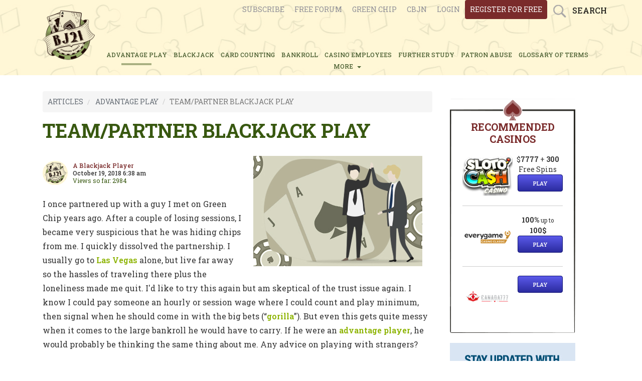

--- FILE ---
content_type: text/html; charset=UTF-8
request_url: https://bj21.com/articles/advantage-play/team-partner-blackjack-play
body_size: 8830
content:
<!DOCTYPE html>
<html lang="en">
	<head>
		<meta charset="UTF-8">
		<meta content="width=device-width, initial-scale=1.0, maximum-scale=1.0, user-scalable=no" name="viewport">
		<link rel="icon" href="/favicon.ico" type="image/x-icon"/>
		<link rel="shortcut icon" type="image/x-icon" href="/favicon.ico">

		<title>
							Teaming up with another advantage player for better results
					</title>

		<link rel="preconnect" href="https://fonts.googleapis.com">
		<link rel="preconnect" href="https://fonts.gstatic.com" crossorigin>

		<meta property="og:url" content="https://bj21.com/articles/advantage-play/team-partner-blackjack-play"/>
		<meta property="og:title" content="Teaming up with another advantage player for better results"/>
		<meta property="og:type" content="article"/>
		<meta property="og:description" content="This is the article on tips and pieces of advice about how it works to partner up with an advantage player and what it&#039;s like to play blackjack with a stranger. "/>
		<meta property="og:image" content="https://assets.bj21.com/pages/featured_images/000/000/345/original/team_partner_blackjack_play.jpg"/>
		<meta name="twitter:title" content="Teaming up with another advantage player for better results">
		<meta name="twitter:description" content="This is the article on tips and pieces of advice about how it works to partner up with an advantage player and what it&#039;s like to play blackjack with a stranger. ">
		<meta name="twitter:image" content="https://assets.bj21.com/pages/featured_images/000/000/345/original/team_partner_blackjack_play.jpg"/>
		<meta name="twitter:card" content="https://assets.bj21.com/pages/featured_images/000/000/345/original/team_partner_blackjack_play.jpg"/>

		<meta name="description" content="This is the article on tips and pieces of advice about how it works to partner up with an advantage player and what it&#039;s like to play blackjack with a stranger. ">
					<meta name="keywords" content="advantage play, teaming up, advantage players, blackjack strategy"/>
				
		<meta name="canonical" content="https://bj21.com/articles/advantage-play/team-partner-blackjack-play">
					<link href="https://fonts.googleapis.com/css2?family=Roboto+Slab:wght@100..900&family=Roboto:ital,wght@0,100;0,300;0,400;0,500;0,700;0,900;1,100;1,300;1,400;1,500;1,700;1,900&display=swap" rel="stylesheet">
			<link rel="stylesheet" href="/assets/styles/app-K9wMVuc.css">
				
<script type="importmap">
{
    "imports": {
        "app": "/assets/javascripts/app-SzxzDJ3.js",
        "/assets/javascripts/importjquery.js": "/assets/javascripts/importjquery-jTmzG9c.js",
        "bootstrap": "/assets/vendor/bootstrap/bootstrap.index-8XvHcMp.js",
        "/assets/javascripts/libs/select2.js": "/assets/javascripts/libs/select2-xnZlu5f.js",
        "/assets/javascripts/libs/lazyframe-custom.js": "/assets/javascripts/libs/lazyframe-custom-k-dfx-p.js",
        "/assets/javascripts/application.js": "/assets/javascripts/application-48Zd6RN.js",
        "/assets/javascripts/cookie_footer_info.js": "/assets/javascripts/cookie_footer_info-6hQHalE.js",
        "jquery": "/assets/vendor/jquery/jquery.index-l5wayuD.js",
        "ckeditor": "/assets/vendor/ckeditor/ckeditor.index-UXVeZTL.js",
        "lightbox2": "/assets/vendor/lightbox2/lightbox2.index-2sxRCpJ.js",
        "lightbox2/dist/css/lightbox.min.css": "data:application/javascript,document.head.appendChild(Object.assign(document.createElement('link'),{rel:'stylesheet',href:'/assets/vendor/lightbox2/dist/css/lightbox.min-E8J9QJH.css'}))"
    }
}
</script><script>
if (!HTMLScriptElement.supports || !HTMLScriptElement.supports('importmap')) (function () {
    const script = document.createElement('script');
    script.src = 'https://ga.jspm.io/npm:es-module-shims@1.10.0/dist/es-module-shims.js';
    script.setAttribute('crossorigin', 'anonymous');
    script.setAttribute('integrity', 'sha384-ie1x72Xck445i0j4SlNJ5W5iGeL3Dpa0zD48MZopgWsjNB/lt60SuG1iduZGNnJn');
    document.head.appendChild(script);
})();
</script>
<link rel="modulepreload" href="/assets/javascripts/app-SzxzDJ3.js">
<link rel="modulepreload" href="/assets/javascripts/importjquery-jTmzG9c.js">
<link rel="modulepreload" href="/assets/vendor/bootstrap/bootstrap.index-8XvHcMp.js">
<link rel="modulepreload" href="/assets/javascripts/libs/select2-xnZlu5f.js">
<link rel="modulepreload" href="/assets/javascripts/libs/lazyframe-custom-k-dfx-p.js">
<link rel="modulepreload" href="/assets/javascripts/application-48Zd6RN.js">
<link rel="modulepreload" href="/assets/javascripts/cookie_footer_info-6hQHalE.js">
<script type="module">import 'app';</script>


		<!-- Google Tag Manager -->
		<script>(function(w,d,s,l,i){w[l]=w[l]||[];w[l].push({'gtm.start':
		new Date().getTime(),event:'gtm.js'});var f=d.getElementsByTagName(s)[0],
		j=d.createElement(s),dl=l!='dataLayer'?'&l='+l:'';j.async=true;j.src=
		'https://www.googletagmanager.com/gtm.js?id='+i+dl;f.parentNode.insertBefore(j,f);
		})(window,document,'script','dataLayer','GTM-TCNXCR5');</script>
		<!-- End Google Tag Manager -->
	</head>
	<body>
		<!-- Google Tag Manager (noscript) -->
		<noscript><iframe src="https://www.googletagmanager.com/ns.html?id=GTM-TCNXCR5"
		height="0" width="0" style="display:none;visibility:hidden"></iframe></noscript>
		<!-- End Google Tag Manager (noscript) -->
					<div class="header-all-pages-but-index">
    <div class="row-top d-none d-md-block">
        <div class="container">
            <div class="row">
                <ul class="login">
                    <li>
    <a href="/plans/index">Subscribe</a>
</li>
<li>
    <a href="/boards/free/sub_boards">Free Forum</a>
</li>
<li>
    <a href="/boards/green-chip-forums/sub_boards">Green chip</a>
</li>
<li>
    <a href="/boards/cbjn/sub_boards">CBJN</a>
</li>
                                            <li>
							<span>
								<a href="/users/sign_in">login</a>
							</span>
                        </li>
                        <li>
							<span>
								<a href="/users/sign_up">register for free</a>
							</span>
                        </li>
                                        <li>
                        <div class="search-box">Search</div>
                    </li>
                </ul>
                <ul class="login login-mobile">
                    <li>
                        <a href="#">
                            <span>login</span>
                        </a>
                    </li>
                </ul>
            </div>
        </div>
    </div>
    <div class="row-mobile">
        <div class="container">
            <a class="mobile-logo" href="/"><img alt="" src="/images/Bj21_logo_final.png"></a>
            <div class="mobile-menu">
                                    <a class="user" href="/users/sign_in">Login <i class="fa fa-user-circle-o"></i></a>
                                <a class="menu" href="#">&nbsp;</a>
                <button aria-label="Search"><i class="fa fa-search"></i></button>
            </div>
        </div>
        <div class="menu-register">
            <nav>
                <ul>
    <li><a href="/articles/advantage-play">ADVANTAGE PLAY</a></li>
    <li><a href="/articles/blackjack">BLACKJACK</a></li>
    <li><a href="/articles/card-counting">CARD COUNTING</a></li>
    <li><a href="/articles/bankroll">BANKROLL</a></li>
    <li><a href="/articles/casino-employees">CASINO EMPLOYEES</a></li>
    <li><a href="/articles/further-study">FURTHER STUDY</a></li>
    <li><a href="/articles/patron-abuse">PATRON ABUSE</a></li>
    <li><a href="/glossary">glossary of terms</a></li>
    <li class="more-nav-item"><label class="show-menu" for="show-menu">MORE &nbsp;<span
                    class="caret"></span></label>
        <ul id="menu"  class="main-menu-submenu">
            <li><a href="/articles/poker"> Poker</a></li>
            <li><a href="/articles/video-poker"> Video Poker</a></li>
            <li><a href="/articles/sports-betting"> Sports Betting</a></li>
            <li><a href="/articles/casino-comps"> Casino Comps</a></li>
            <li><a href="/articles/law-and-taxes"> Law and Taxes</a></li>
            <li><a href="/articles/gambling-stories"> Gambling Stories</a></li>
            <li><a href="/articles/miscellaneous"> Miscellaneous</a></li>
        </ul>
    </li>
    <li class="more-nav-mobile"><label class="show-menu" data-target="#demo" data-toggle="collapse">
            MORE &gt;</label>
        <div class="collapse" id="demo">
            <ul id="menu">
                <li><a href="/articles/poker"> Poker</a></li>
                <li><a href="/articles/video-poker"> Video Poker</a></li>
                <li><a href="/articles/sports-betting"> Sports Betting</a></li>
                <li><a href="/articles/casino-comps"> Casino Comps</a></li>
                <li><a href="/articles/law-and-taxes"> Law and Taxes</a></li>
                <li><a href="/articles/gambling-stories"> Gambling Stories</a></li>
                <li><a href="/articles/miscellaneous"> Miscellaneous</a></li>
            </ul>
        </div>
    </li>
</ul>            </nav>
        </div>
        <div class="mobile-search-box">
            <input class="txtmob" onblur="if(this.value=='')this.value=this.defaultValue;" onfocus="if(this.value==this.defaultValue)this.value='';" type="text" value="Enter keyword" dval="0">
            <div class="popup-mobile"></div>
        </div>
    </div>
            <div class="mob-register">
            <span class="index-page-mobile">
                <a href="/users/sign_up">sign up for free</a>
            </span>
        </div>
        <ul class="login d-md-none">
        <li>
    <a href="/plans/index">Subscribe</a>
</li>
<li>
    <a href="/boards/free/sub_boards">Free Forum</a>
</li>
<li>
    <a href="/boards/green-chip-forums/sub_boards">Green chip</a>
</li>
<li>
    <a href="/boards/cbjn/sub_boards">CBJN</a>
</li>
    </ul>
    <div class="container">
                <div class="header-all-pages-but-index-logo-and-nav">
            <div class="header-all-pages-but-index-logo">
                <a href="/"><img src="/assets/images/non-index-header-logo-flXF2sq.png" alt="Non index header logo"></a>
            </div>
                    <div class="header-nav-novi-all-pages-but-index">
                <ul>
    <li><a href="/articles/advantage-play">ADVANTAGE PLAY</a></li>
    <li><a href="/articles/blackjack">BLACKJACK</a></li>
    <li><a href="/articles/card-counting">CARD COUNTING</a></li>
    <li><a href="/articles/bankroll">BANKROLL</a></li>
    <li><a href="/articles/casino-employees">CASINO EMPLOYEES</a></li>
    <li><a href="/articles/further-study">FURTHER STUDY</a></li>
    <li><a href="/articles/patron-abuse">PATRON ABUSE</a></li>
    <li><a href="/glossary">glossary of terms</a></li>
    <li class="more-nav-item"><label class="show-menu" for="show-menu">MORE &nbsp;<span
                    class="caret"></span></label>
        <ul id="menu"  class="main-menu-submenu">
            <li><a href="/articles/poker"> Poker</a></li>
            <li><a href="/articles/video-poker"> Video Poker</a></li>
            <li><a href="/articles/sports-betting"> Sports Betting</a></li>
            <li><a href="/articles/casino-comps"> Casino Comps</a></li>
            <li><a href="/articles/law-and-taxes"> Law and Taxes</a></li>
            <li><a href="/articles/gambling-stories"> Gambling Stories</a></li>
            <li><a href="/articles/miscellaneous"> Miscellaneous</a></li>
        </ul>
    </li>
    <li class="more-nav-mobile"><label class="show-menu" data-target="#demo" data-toggle="collapse">
            MORE &gt;</label>
        <div class="collapse" id="demo">
            <ul id="menu">
                <li><a href="/articles/poker"> Poker</a></li>
                <li><a href="/articles/video-poker"> Video Poker</a></li>
                <li><a href="/articles/sports-betting"> Sports Betting</a></li>
                <li><a href="/articles/casino-comps"> Casino Comps</a></li>
                <li><a href="/articles/law-and-taxes"> Law and Taxes</a></li>
                <li><a href="/articles/gambling-stories"> Gambling Stories</a></li>
                <li><a href="/articles/miscellaneous"> Miscellaneous</a></li>
            </ul>
        </div>
    </li>
</ul>            </div>
                </div>
            </div>
</div>
<div class="popup" style="display: none;">
    <form class="search-form" action="/searches/results" accept-charset="UTF-8" method="get">
        <input name="utf8" type="hidden" value="✓">
        <select name="search_filter" id="search_filter">
            <option value="Posts">Posts</option>
            <option value="Topics">Topics</option>
            <option value="Articles">Articles</option>
            <option value="Usernames">Usernames</option>
        </select>
        <input type="text" name="search_word" id="search_word" value="" class="main-header-search-regular-header" dval="2">
        <input type="submit" name="commit" value="Search" class="search-custom-button">
    </form>
</div>

		
			<div class="devise-alerts">
		<p class="notice"></p>
		<p class="alert"></p>
	</div>
	<div id="article-page" class="container">
		<div class="sidebar">
	<div class="row">
		<div class="col-lg-12 col-sm-12 col-md-12 col-xs-12">
			<div class="online-casino" style="background-image: url(/images/casino-frame4.png ); background-size: 100% 100%; padding-bottom: 20px;">
				<div id="wiz_banners_area_bj21"></div>
				<script defer src="https://wizardofodds.com/data/external/?advert_area=article_page_wizard_recommends_vertical&html_id=wiz_banners_area_bj21&site=bj21"></script>
			</div>

							    <ul class="our-sidebar-banners">
        <li><a href="/cbjn">
                <img src="/assets/images/CBJN-banner-iGG7w8e.jpg" alt="Cbjn banner">
            </a>
        </li>
        <li><a href="/greenchip">
                <img src="/assets/images/green-chip-banner-IzpVKgQ.jpg" alt="Green chip banner">
            </a>
        </li>
    </ul>
				<div class="forum">
    <h2>New Articles </h2>
    <div class="homepage-line-image-padding">
        <img alt="Line" src="/assets/images/line-CZ3diUs.png">
    </div>
    <ul>
                <li>
            <div class="sidebar-new-articles-new-article">
                <div class="sidebar-new-article-image">
                    <a href="/articles/sports-betting/tiebreakers">
                                                    <img src="https://assets.bj21.com/pages/featured_images/000/000/788/large/Sports-betting-and-poker-expert-King.jpg" alt="Sports-betting-and-poker-expert-King">
                                            </a>
                </div>
                <div class="sidebar-new-articles-information">
                    <div class="sidebar-new-articles-title">
                        <a data-toggle="tooltip" title="Tiebreakers" href="/articles/sports-betting/tiebreakers">Tiebreakers</a>
                    </div>
                    <div class="sidebar-new-articles-date">
                        <p>January 21, 2026 2:27 am</p>
                    </div>
                    <div class="sidebar-new-articles-author" title="King Yao">
                        <p>King Yao</p>
                    </div>
                </div>
            </div>
        </li>
               <li>
            <div class="sidebar-new-articles-new-article">
                <div class="sidebar-new-article-image">
                    <a href="/articles/sports-betting/the-prediction-market-finishes-the-year-strong">
                                                    <img src="https://assets.bj21.com/pages/featured_images/000/000/787/large/The-prediction-market-in-2025.jpg" alt="The-prediction-market-in-2025">
                                            </a>
                </div>
                <div class="sidebar-new-articles-information">
                    <div class="sidebar-new-articles-title">
                        <a data-toggle="tooltip" title="The prediction market finishes the year strong" href="/articles/sports-betting/the-prediction-market-finishes-the-year-strong">The prediction market finishes the...</a>
                    </div>
                    <div class="sidebar-new-articles-date">
                        <p>January 12, 2026 2:02 am</p>
                    </div>
                    <div class="sidebar-new-articles-author" title="BJ21 News Service">
                        <p>BJ21 News Service</p>
                    </div>
                </div>
            </div>
        </li>
               <li>
            <div class="sidebar-new-articles-new-article">
                <div class="sidebar-new-article-image">
                    <a href="/articles/sports-betting/nfl-futures">
                                                    <img src="https://assets.bj21.com/pages/featured_images/000/000/786/large/Yao-discusses-NFL-Futures-betting.jpg" alt="Yao-discusses-NFL-Futures-betting">
                                            </a>
                </div>
                <div class="sidebar-new-articles-information">
                    <div class="sidebar-new-articles-title">
                        <a data-toggle="tooltip" title="NFL Futures" href="/articles/sports-betting/nfl-futures">NFL Futures</a>
                    </div>
                    <div class="sidebar-new-articles-date">
                        <p>January 5, 2026 2:17 am</p>
                    </div>
                    <div class="sidebar-new-articles-author" title="King Yao">
                        <p>King Yao</p>
                    </div>
                </div>
            </div>
        </li>
               <li>
            <div class="sidebar-new-articles-new-article">
                <div class="sidebar-new-article-image">
                    <a href="/articles/law-and-taxes/mgm-s-action-against-ftc-over-the-cyberattack">
                                                    <img src="https://assets.bj21.com/pages/featured_images/000/000/785/large/MGMs-actions-against-the-FTC.jpg" alt="MGMs-actions-against-the-FTC">
                                            </a>
                </div>
                <div class="sidebar-new-articles-information">
                    <div class="sidebar-new-articles-title">
                        <a data-toggle="tooltip" title="MGM’s action against FTC over the cyberattack" href="/articles/law-and-taxes/mgm-s-action-against-ftc-over-the-cyberattack">MGM’s action against FTC over...</a>
                    </div>
                    <div class="sidebar-new-articles-date">
                        <p>December 24, 2025 2:45 am</p>
                    </div>
                    <div class="sidebar-new-articles-author" title="BJ21 News Service">
                        <p>BJ21 News Service</p>
                    </div>
                </div>
            </div>
        </li>
           </ul>
</div>
					</div>

	</div>

</div>		<main>
			<div class="breadcrumb-show-page">
				<ol class="breadcrumb breadcrumb-show-page">
					<li>
						<a href="/articles">ARTICLES</a>
					</li>
					<li>
						<a href="/articles/advantage-play">ADVANTAGE PLAY</a>
					</li>
					<li class="active">TEAM/PARTNER BLACKJACK PLAY</li>
				</ol>
			</div>
			<div class="show-content article-content">
								<h1 class="heading">Team/partner blackjack play</h1>
				<div class="article-metadata">
					<div class="author-img">
													<img src="/assets/images/article-user-image-jOqhTNd.png">
											</div>
					<div class="author-name-and-date">
						<div class="author-name">
															<h6 class="author">A Blackjack Player</h6>
													</div>
						<div class="article-date">
							<h6 class="date">October 19, 2018 6:38 am</h6>
							<p class="impressionist-count">Views so far:
								2984</p>
						</div>
					</div>
				</div>
				<div class="article-image-show-page">
											<img src="https://assets.bj21.com/pages/featured_images/000/000/345/large/team_partner_blackjack_play.jpg" alt="Team partner blackjack play">
									</div>
				<p>I once partnered up with a guy I met on Green Chip years ago. After a couple of losing sessions, I became very suspicious that he was hiding chips from me. I quickly dissolved the partnership. I usually go to <a href="https://www.worldcasinodirectory.com/nevada/las-vegas" target="_blank">Las Vegas</a> alone, but live far away so the hassles of traveling there plus the loneliness made me quit. I&#39;d like to try this again but am skeptical of the trust issue again. I know I could pay someone an hourly or session wage where I could count and play minimum, then signal when he should come in with the big bets (<em>&ldquo;<a href="https://bj21.com/glossary#glossary-175" target="_blank">gorilla</a>&rdquo;</em>). But even this gets quite messy when it comes to the large bankroll he would have to carry. If he were an <a href="https://bj21.com/glossary#glossary-182" target="_blank">advantage player</a>, he would probably be thinking the same thing about me. Any advice on playing with strangers?</p>

<p><strong>DD&rsquo;:</strong> This is difficult starting out, but later you simply only do business with people who have a good reputation in the AP community. Almost all successful pros I know have had various partnerships. There are lots of things you just can&#39;t exploit properly on your own. Once you screw somebody over your reputation is shot and nobody will do business with you. So... you <a href="https://bj21.com/category/advantage-play/pages/investing-in-others" target="_blank">choose partners who have a good reputation</a> to maintain -- people who have more to lose by ripping you off than they will gain.</p>

<p>When I started, all of my partners were close friends and family members. After I had a good deal of success my partners were only people who were well known in the AP community.</p>

<p><strong>Emerald City BJ: </strong>Team play is a gamble initially. I&#39;ve been on a common bankroll with others for a few years now, and over that period of time, I have learned and experienced a great deal in terms of working with other advantage players.</p>

<p>In addition to trust issues around the bankroll, there are a number of other issues that can come up, including:</p>

<ol>
	<li>Is everyone at a comparable skill level? If someone is not playing with an edge, you can lose a lot of money before you figure it out, and even then, you can never know for certain if they are lacking in skill or just hit a run of bad variance.</li>
	<li>Does everyone follow guidelines in terms of bet spread, risk, and logging results? One loose cannon will put your entire team bank in jeopardy. A person who challenges the set of ideals the rest of the team follows can prove to be a real nuisance to manage.</li>
	<li>Does everyone have the same interest level? This is more commonly an issue when working with a friend. While you have a genuine interest in advantage play and have devoted a whole bunch of your own time learning how to beat the casinos, your non-AP friend probably won&#39;t have the same level of interest. The whole concept of winning big bucks or the <em>&quot;James Bond&quot;</em> aspect of getting away with it may have some appeal initially, but once they realize it&#39;s actually work, they lose interest.</li>
</ol>

<p>As DD&#39; commented, starting out is difficult, and until you establish enough credibility yourself to network with established pros, working with anyone is a gamble and comes with an inherent risk. My recommendation is to start at lower stakes. Like any other gamble, don&#39;t invest more than you are willing to lose in the venture. As you build trust with your teammates, you can gradually increase the stakes.</p>

<p><strong>Baddog: </strong>I dealt with a group I met online. Another I partnered with a good friend who had become a card counter. The group fell apart because of management issues. The two-man team is still going well after 10+ years. In discussing the issues with others, it seems the main requirement of a team composed of more than two or three people is effective management and the use of <a href="https://en.wikipedia.org/wiki/Polygraph" target="_blank">polygraphs</a> and the like.</p>

<p><strong>DD: </strong>We didn&rsquo;t use polygraphs. As soon as you suspect someone of dishonesty, the business relationship is already over. It doesn&#39;t matter what the result of the lie detector test is. They have already failed your test. Also, as soon as you ask them, you have failed them. They now know that there is no longer mutual trust. The relationship won&#39;t work.</p>

<p>You may be able to do other business with this individual but it will have to be of a nature that this type of absolute trust is not required. Something where there is a concrete system of checks.</p>

<p>There are actually not many people who have this type of character, who can instill confidence in others that they have this type of character, who can trust others to be completely trustworthy, and also have the skills needed to be a successful AP. This why extremely few of these types of teams can ever get going and survive.</p>

<p>The next step removed is doable but not as efficient. You always have two team members working together. And not always the same two. This way two team members have to actually conspire. This significantly reduces the chances of theft and embezzlement as neither knows if the other will go along with it. Many teams work this way. It is not as efficient as each member being able to do his own thing, but it is the only workable way when you don&#39;t have absolute mutual trust.</p>

<p><strong>casino zerg: </strong>I play on a shared bankroll with a few friends I knew before getting serious about AP. I have complete trust in them.</p>

<p>I also do networking and share information with some people I have met online. It is possible that someday I will trust these people enough to team up in a shared-bank way, but I think it would be really hard. There are enough things in this business that it is hard to be sure about. I can&#39;t imagine adding the trust issue.</p>

<p>It&rsquo;s a waste of time, effort, and hourly <a href="https://www.blackjackinfo.com/glossary-of-blackjack-terms/" target="_blank">EV</a> to try to set up a two-man <a href="https://bj21.com/glossary#glossary-165">spotter</a>/gorilla team. Just count different tables.<br />
<br />
Related articles:<br />
<br />
<b id="docs-internal-guid-04a320e1-7fff-d344-d1ab-438de3b57ec2"><a href="https://bj21.com/category/advantage-play/pages/team-partner-blackjack-play">https://bj21.com/category/advantage-play/pages/team-partner-blackjack-play</a></b></p>

<p dir="ltr"><b id="docs-internal-guid-04a320e1-7fff-d344-d1ab-438de3b57ec2"><a href="https://bj21.com/category/advantage-play/pages/investing-in-others">https://bj21.com/category/advantage-play/pages/investing-in-others</a></b></p>

<p dir="ltr"><b id="docs-internal-guid-04a320e1-7fff-d344-d1ab-438de3b57ec2"><a href="https://bj21.com/category/advantage-play/pages/making-money-as-an-advantage-player">https://bj21.com/category/advantage-play/pages/making-money-as-an-advantage-player</a></b></p>

<p dir="ltr"><b id="docs-internal-guid-04a320e1-7fff-d344-d1ab-438de3b57ec2"><a href="https://bj21.com/category/advantage-play/pages/solo-play-vs-team-play">https://bj21.com/category/advantage-play/pages/solo-play-vs-team-play</a></b></p>

<p dir="ltr"><b id="docs-internal-guid-04a320e1-7fff-d344-d1ab-438de3b57ec2"><a href="https://bj21.com/category/card-counting/pages/encountering-another-counter-in-a-casino">https://bj21.com/category/card-counting/pages/encountering-another-counter-in-a-casino</a></b></p>

<p dir="ltr"><b id="docs-internal-guid-04a320e1-7fff-d344-d1ab-438de3b57ec2"><a href="https://www.blackjackinfo.com/playing-blackjack-in-teams-things-to-consider/">https://www.blackjackinfo.com/playing-blackjack-in-teams-things-to-consider/</a></b><br />
<br />
Originally published on <a href="https://bj21.com/greenchip">bj21.com Green Chip</a>, edited for this format.​​​​​​​</p>

							</div>
		</main>
		<br>
		<div class='show-content article-comments'>
			<div id="all-article-comments">
				<div class="all-article-comments">
					<div class="all-article-comments-title">
						<h3>Comments</h3>
					</div>
											    <div class="article-comments-comment" id="article-comment101">
        <div class="article-comments-comment-user-avatar">
                                                <img src="/assets/images/medium/missing-dlBTbU-.png">
                                    </div>
        <div class="article-comments-comment-content-box">
            <div class="article-comments-author-and-time">
                <div class="article-comments-comment-username">
                    104319104319
                </div>
                <div class="article-comments-comment-time">
                    December 31, 2018 5:35 pm
                </div>
            </div>
            <div class="article-comments-comment-body">
                I have been playing at an advantage for a few years now and I am definitely a winning player. I have only been approached twice by other players and I was to afraid to admit anything to them for fear they might actually be casino employees.<br />
I would love to find out how to go about meeting other players and maybe joining a team for a while just to get my feet wet. It is a very lonely business when you are doing it alone and quite honestly I  skip a lot of trips because of that I only go about 8-10 trips a year. I have been backed off a couple of times and I am usually pretty profitable. How would I go about meeting other players.
            </div>
            <div class="article-comments-action-links">
                            </div>
        </div>
    </div>
    <div class="article-comments-comment" id="article-comment106">
        <div class="article-comments-comment-user-avatar">
                                                <img src="https://assets.bj21.com/users/avatars/000/100/842/medium/bear1.jpg">
                                    </div>
        <div class="article-comments-comment-content-box">
            <div class="article-comments-author-and-time">
                <div class="article-comments-comment-username">
                    LVBear584
                </div>
                <div class="article-comments-comment-time">
                    January 3, 2019 6:25 pm
                </div>
            </div>
            <div class="article-comments-comment-body">
                It&#039;s tough to become part of a team, because few will partner up (or even meet) with strangers. Contributing to and maintaining a visible presence on Green Chip is the route taken by many others before you with varying degrees of success, as you can see from the articles about team play.<br />
<br />
The following article on blackjackinfo.com may also be of interest.  Good luck to you.<br />
<br />
https://www.blackjackinfo.com/playing-blackjack-in-teams-things-to-consider/
            </div>
            <div class="article-comments-action-links">
                            </div>
        </div>
    </div>
									</div>
			</div>
			<div id="article-comments-form1">
									<p>Please
						<a href="/users/sign_in">log in</a>
						or
						<a href="/users/sign_up">register</a>
						to leave a comment
					</p>
							</div>
		</div>
	</div>
		<div class="footer">
	<div class="container">
		<div class="footer-banners">
			<div id="wiz_footer_banners_area"></div>
			<script defer="" src="https://wizardofodds.com/data/external/?advert_area=homepage_footer_horizontal&html_id=wiz_footer_banners_area&site=bj21"></script>
		</div>
		<div class="footer-icons">
					<a rel="nofollow noopener" href="https://www.gambleaware.org/">
				<img src="/assets/images/gamble-aware-Si16Itl.svg" alt="GambleAware" width="70" height="35">
			</a>
			<a rel="nofollow noopener" href="https://www.gamcare.org.uk/">
				<img src="/assets/images/gam_care-mhjxvt2.png" alt="GamCare">
			</a>
        		</div>
		<nav>
			<ul>
				<li><a class="links_footer" href="/about">About us</a> </li>
<li><a class="links_footer" href="/privacy">Privacy policy</a> </li>
<li><a class="links_footer" href="/contact">Contact us </a> </li>			</ul>
		</nav>
	</div>
	<div class="copyright">
		<div class="container">
			<span class="spnleft">© 2009-2026 | www.bj21.com</span>
			<div class="powered-by-and-back-to-top">
				<div class="back-to-top">
					<a class="back" href="#">
						<span class="back-span">
							Back Top</span>
					</a>
				</div>
			</div>
		</div>
	</div>
</div>
<div id="footer-cookie-info">
	<div class="cookie-bar-alert">
		<p class="cookie-bar-alert-p">Bj21 uses cookies, this enables us to provide you with a personalised experience.
			<a class="cookie-bar-more-info" href="#">More info</a>
		</p>
		<button class="hide-cookie-bar">Got it!</button>
	</div>
</div>
			<script type="module">
		import '/assets/javascripts/article-lcWtRhs.js';
	</script>
				<script type="application/ld+json">
			{
                "@context": "https://schema.org",
                "@type": "WebPage",
                "name": "Teaming up with another advantage player for better results",
                "description": "This is the article on tips and pieces of advice about how it works to partner up with an advantage player and what it&#039;s like to play blackjack with a stranger. ",
                "url": "https://bj21.com",
                "publisher": {
                    "@type": "Organization",
                    "name": "BJ21"
                }
            }
		</script>
		<script type="application/ld+json">
			{
              "@context": "https://schema.org/",
              "@type": "Organization",
              "name": "BJ21",
              "url": "https://bj21.com"
            }
		</script>
		<script type="application/ld+json">
			{
              "@context": "https://schema.org",
              "@type": "WebSite",
              "url": "https://bj21.com",
                  "potentialAction": {
                    "@type": "SearchAction",
                    "target": "https://bj21.com/search?query={query}",
                    "query-input": "required name=query"
                  }
                }
		</script>
	</body>

</html>


--- FILE ---
content_type: text/css
request_url: https://bj21.com/assets/styles/app-K9wMVuc.css
body_size: 52159
content:
/*!
 * Bootstrap v3.3.7 (http://getbootstrap.com)
 * Copyright 2011-2016 Twitter, Inc.
 * Licensed under MIT (https://github.com/twbs/bootstrap/blob/master/LICENSE)
 *//*! normalize.css v3.0.3 | MIT License | github.com/necolas/normalize.css */html{font-family:sans-serif;-ms-text-size-adjust:100%;-webkit-text-size-adjust:100%}body{margin:0}article,aside,details,figcaption,figure,footer,header,hgroup,main,menu,nav,section,summary{display:block}audio,canvas,progress,video{display:inline-block;vertical-align:baseline}audio:not([controls]){display:none;height:0}[hidden],template{display:none}a{background-color:rgba(0,0,0,0)}a:active,a:hover{outline:0}abbr[title]{border-bottom:1px dotted}b,strong{font-weight:bold}dfn{font-style:italic}h1{font-size:2em;margin:.67em 0}mark{background:#ff0;color:#000}small{font-size:80%}sub,sup{font-size:75%;line-height:0;position:relative;vertical-align:baseline}sup{top:-0.5em}sub{bottom:-0.25em}img{border:0}svg:not(:root){overflow:hidden}figure{margin:1em 40px}hr{box-sizing:content-box;height:0}pre{overflow:auto}code,kbd,pre,samp{font-family:monospace,monospace;font-size:1em}button,input,optgroup,select,textarea{color:inherit;font:inherit;margin:0}button{overflow:visible}button,select{text-transform:none}button,html input[type=button],input[type=reset],input[type=submit]{-webkit-appearance:button;cursor:pointer}button[disabled],html input[disabled]{cursor:default}button::-moz-focus-inner,input::-moz-focus-inner{border:0;padding:0}input{line-height:normal}input[type=checkbox],input[type=radio]{box-sizing:border-box;padding:0}input[type=number]::-webkit-inner-spin-button,input[type=number]::-webkit-outer-spin-button{height:auto}input[type=search]{-webkit-appearance:textfield;box-sizing:content-box}input[type=search]::-webkit-search-cancel-button,input[type=search]::-webkit-search-decoration{-webkit-appearance:none}fieldset{border:1px solid silver;margin:0 2px;padding:.35em .625em .75em}legend{border:0;padding:0}textarea{overflow:auto}optgroup{font-weight:bold}table{border-collapse:collapse;border-spacing:0}td,th{padding:0}/*! Source: https://github.com/h5bp/html5-boilerplate/blob/master/src/css/main.css */@media print{*,*:before,*:after{background:rgba(0,0,0,0) !important;color:#000 !important;box-shadow:none !important;text-shadow:none !important}a,a:visited{text-decoration:underline}a[href]:after{content:" (" attr(href) ")"}abbr[title]:after{content:" (" attr(title) ")"}a[href^="#"]:after,a[href^="javascript:"]:after{content:""}pre,blockquote{border:1px solid #999;page-break-inside:avoid}thead{display:table-header-group}tr,img{page-break-inside:avoid}img{max-width:100% !important}p,h2,h3{orphans:3;widows:3}h2,h3{page-break-after:avoid}.navbar{display:none}.btn>.caret,.dropup>.btn>.caret{border-top-color:#000 !important}.label{border:1px solid #000}.table{border-collapse:collapse !important}.table td,.table th{background-color:#fff !important}.table-bordered th,.table-bordered td{border:1px solid #ddd !important}}@font-face{font-family:"Glyphicons Halflings";src:url("../fonts/bootstrap/glyphicons-halflings-regular.eot");src:url("../fonts/bootstrap/glyphicons-halflings-regular.eot?#iefix") format("embedded-opentype"),url("../fonts/bootstrap/glyphicons-halflings-regular.woff2") format("woff2"),url("../fonts/bootstrap/glyphicons-halflings-regular.woff") format("woff"),url("../fonts/bootstrap/glyphicons-halflings-regular.ttf") format("truetype"),url("../fonts/bootstrap/glyphicons-halflings-regular.svg#glyphicons_halflingsregular") format("svg")}.glyphicon{position:relative;top:1px;display:inline-block;font-family:"Glyphicons Halflings";font-style:normal;font-weight:normal;line-height:1;-webkit-font-smoothing:antialiased;-moz-osx-font-smoothing:grayscale}.glyphicon-asterisk:before{content:"*"}.glyphicon-plus:before{content:"+"}.glyphicon-euro:before,.glyphicon-eur:before{content:"€"}.glyphicon-minus:before{content:"−"}.glyphicon-cloud:before{content:"☁"}.glyphicon-envelope:before{content:"✉"}.glyphicon-pencil:before{content:"✏"}.glyphicon-glass:before{content:""}.glyphicon-music:before{content:""}.glyphicon-search:before{content:""}.glyphicon-heart:before{content:""}.glyphicon-star:before{content:""}.glyphicon-star-empty:before{content:""}.glyphicon-user:before{content:""}.glyphicon-film:before{content:""}.glyphicon-th-large:before{content:""}.glyphicon-th:before{content:""}.glyphicon-th-list:before{content:""}.glyphicon-ok:before{content:""}.glyphicon-remove:before{content:""}.glyphicon-zoom-in:before{content:""}.glyphicon-zoom-out:before{content:""}.glyphicon-off:before{content:""}.glyphicon-signal:before{content:""}.glyphicon-cog:before{content:""}.glyphicon-trash:before{content:""}.glyphicon-home:before{content:""}.glyphicon-file:before{content:""}.glyphicon-time:before{content:""}.glyphicon-road:before{content:""}.glyphicon-download-alt:before{content:""}.glyphicon-download:before{content:""}.glyphicon-upload:before{content:""}.glyphicon-inbox:before{content:""}.glyphicon-play-circle:before{content:""}.glyphicon-repeat:before{content:""}.glyphicon-refresh:before{content:""}.glyphicon-list-alt:before{content:""}.glyphicon-lock:before{content:""}.glyphicon-flag:before{content:""}.glyphicon-headphones:before{content:""}.glyphicon-volume-off:before{content:""}.glyphicon-volume-down:before{content:""}.glyphicon-volume-up:before{content:""}.glyphicon-qrcode:before{content:""}.glyphicon-barcode:before{content:""}.glyphicon-tag:before{content:""}.glyphicon-tags:before{content:""}.glyphicon-book:before{content:""}.glyphicon-bookmark:before{content:""}.glyphicon-print:before{content:""}.glyphicon-camera:before{content:""}.glyphicon-font:before{content:""}.glyphicon-bold:before{content:""}.glyphicon-italic:before{content:""}.glyphicon-text-height:before{content:""}.glyphicon-text-width:before{content:""}.glyphicon-align-left:before{content:""}.glyphicon-align-center:before{content:""}.glyphicon-align-right:before{content:""}.glyphicon-align-justify:before{content:""}.glyphicon-list:before{content:""}.glyphicon-indent-left:before{content:""}.glyphicon-indent-right:before{content:""}.glyphicon-facetime-video:before{content:""}.glyphicon-picture:before{content:""}.glyphicon-map-marker:before{content:""}.glyphicon-adjust:before{content:""}.glyphicon-tint:before{content:""}.glyphicon-edit:before{content:""}.glyphicon-share:before{content:""}.glyphicon-check:before{content:""}.glyphicon-move:before{content:""}.glyphicon-step-backward:before{content:""}.glyphicon-fast-backward:before{content:""}.glyphicon-backward:before{content:""}.glyphicon-play:before{content:""}.glyphicon-pause:before{content:""}.glyphicon-stop:before{content:""}.glyphicon-forward:before{content:""}.glyphicon-fast-forward:before{content:""}.glyphicon-step-forward:before{content:""}.glyphicon-eject:before{content:""}.glyphicon-chevron-left:before{content:""}.glyphicon-chevron-right:before{content:""}.glyphicon-plus-sign:before{content:""}.glyphicon-minus-sign:before{content:""}.glyphicon-remove-sign:before{content:""}.glyphicon-ok-sign:before{content:""}.glyphicon-question-sign:before{content:""}.glyphicon-info-sign:before{content:""}.glyphicon-screenshot:before{content:""}.glyphicon-remove-circle:before{content:""}.glyphicon-ok-circle:before{content:""}.glyphicon-ban-circle:before{content:""}.glyphicon-arrow-left:before{content:""}.glyphicon-arrow-right:before{content:""}.glyphicon-arrow-up:before{content:""}.glyphicon-arrow-down:before{content:""}.glyphicon-share-alt:before{content:""}.glyphicon-resize-full:before{content:""}.glyphicon-resize-small:before{content:""}.glyphicon-exclamation-sign:before{content:""}.glyphicon-gift:before{content:""}.glyphicon-leaf:before{content:""}.glyphicon-fire:before{content:""}.glyphicon-eye-open:before{content:""}.glyphicon-eye-close:before{content:""}.glyphicon-warning-sign:before{content:""}.glyphicon-plane:before{content:""}.glyphicon-calendar:before{content:""}.glyphicon-random:before{content:""}.glyphicon-comment:before{content:""}.glyphicon-magnet:before{content:""}.glyphicon-chevron-up:before{content:""}.glyphicon-chevron-down:before{content:""}.glyphicon-retweet:before{content:""}.glyphicon-shopping-cart:before{content:""}.glyphicon-folder-close:before{content:""}.glyphicon-folder-open:before{content:""}.glyphicon-resize-vertical:before{content:""}.glyphicon-resize-horizontal:before{content:""}.glyphicon-hdd:before{content:""}.glyphicon-bullhorn:before{content:""}.glyphicon-bell:before{content:""}.glyphicon-certificate:before{content:""}.glyphicon-thumbs-up:before{content:""}.glyphicon-thumbs-down:before{content:""}.glyphicon-hand-right:before{content:""}.glyphicon-hand-left:before{content:""}.glyphicon-hand-up:before{content:""}.glyphicon-hand-down:before{content:""}.glyphicon-circle-arrow-right:before{content:""}.glyphicon-circle-arrow-left:before{content:""}.glyphicon-circle-arrow-up:before{content:""}.glyphicon-circle-arrow-down:before{content:""}.glyphicon-globe:before{content:""}.glyphicon-wrench:before{content:""}.glyphicon-tasks:before{content:""}.glyphicon-filter:before{content:""}.glyphicon-briefcase:before{content:""}.glyphicon-fullscreen:before{content:""}.glyphicon-dashboard:before{content:""}.glyphicon-paperclip:before{content:""}.glyphicon-heart-empty:before{content:""}.glyphicon-link:before{content:""}.glyphicon-phone:before{content:""}.glyphicon-pushpin:before{content:""}.glyphicon-usd:before{content:""}.glyphicon-gbp:before{content:""}.glyphicon-sort:before{content:""}.glyphicon-sort-by-alphabet:before{content:""}.glyphicon-sort-by-alphabet-alt:before{content:""}.glyphicon-sort-by-order:before{content:""}.glyphicon-sort-by-order-alt:before{content:""}.glyphicon-sort-by-attributes:before{content:""}.glyphicon-sort-by-attributes-alt:before{content:""}.glyphicon-unchecked:before{content:""}.glyphicon-expand:before{content:""}.glyphicon-collapse-down:before{content:""}.glyphicon-collapse-up:before{content:""}.glyphicon-log-in:before{content:""}.glyphicon-flash:before{content:""}.glyphicon-log-out:before{content:""}.glyphicon-new-window:before{content:""}.glyphicon-record:before{content:""}.glyphicon-save:before{content:""}.glyphicon-open:before{content:""}.glyphicon-saved:before{content:""}.glyphicon-import:before{content:""}.glyphicon-export:before{content:""}.glyphicon-send:before{content:""}.glyphicon-floppy-disk:before{content:""}.glyphicon-floppy-saved:before{content:""}.glyphicon-floppy-remove:before{content:""}.glyphicon-floppy-save:before{content:""}.glyphicon-floppy-open:before{content:""}.glyphicon-credit-card:before{content:""}.glyphicon-transfer:before{content:""}.glyphicon-cutlery:before{content:""}.glyphicon-header:before{content:""}.glyphicon-compressed:before{content:""}.glyphicon-earphone:before{content:""}.glyphicon-phone-alt:before{content:""}.glyphicon-tower:before{content:""}.glyphicon-stats:before{content:""}.glyphicon-sd-video:before{content:""}.glyphicon-hd-video:before{content:""}.glyphicon-subtitles:before{content:""}.glyphicon-sound-stereo:before{content:""}.glyphicon-sound-dolby:before{content:""}.glyphicon-sound-5-1:before{content:""}.glyphicon-sound-6-1:before{content:""}.glyphicon-sound-7-1:before{content:""}.glyphicon-copyright-mark:before{content:""}.glyphicon-registration-mark:before{content:""}.glyphicon-cloud-download:before{content:""}.glyphicon-cloud-upload:before{content:""}.glyphicon-tree-conifer:before{content:""}.glyphicon-tree-deciduous:before{content:""}.glyphicon-cd:before{content:""}.glyphicon-save-file:before{content:""}.glyphicon-open-file:before{content:""}.glyphicon-level-up:before{content:""}.glyphicon-copy:before{content:""}.glyphicon-paste:before{content:""}.glyphicon-alert:before{content:""}.glyphicon-equalizer:before{content:""}.glyphicon-king:before{content:""}.glyphicon-queen:before{content:""}.glyphicon-pawn:before{content:""}.glyphicon-bishop:before{content:""}.glyphicon-knight:before{content:""}.glyphicon-baby-formula:before{content:""}.glyphicon-tent:before{content:"⛺"}.glyphicon-blackboard:before{content:""}.glyphicon-bed:before{content:""}.glyphicon-apple:before{content:""}.glyphicon-erase:before{content:""}.glyphicon-hourglass:before{content:"⌛"}.glyphicon-lamp:before{content:""}.glyphicon-duplicate:before{content:""}.glyphicon-piggy-bank:before{content:""}.glyphicon-scissors:before{content:""}.glyphicon-bitcoin:before{content:""}.glyphicon-btc:before{content:""}.glyphicon-xbt:before{content:""}.glyphicon-yen:before{content:"¥"}.glyphicon-jpy:before{content:"¥"}.glyphicon-ruble:before{content:"₽"}.glyphicon-rub:before{content:"₽"}.glyphicon-scale:before{content:""}.glyphicon-ice-lolly:before{content:""}.glyphicon-ice-lolly-tasted:before{content:""}.glyphicon-education:before{content:""}.glyphicon-option-horizontal:before{content:""}.glyphicon-option-vertical:before{content:""}.glyphicon-menu-hamburger:before{content:""}.glyphicon-modal-window:before{content:""}.glyphicon-oil:before{content:""}.glyphicon-grain:before{content:""}.glyphicon-sunglasses:before{content:""}.glyphicon-text-size:before{content:""}.glyphicon-text-color:before{content:""}.glyphicon-text-background:before{content:""}.glyphicon-object-align-top:before{content:""}.glyphicon-object-align-bottom:before{content:""}.glyphicon-object-align-horizontal:before{content:""}.glyphicon-object-align-left:before{content:""}.glyphicon-object-align-vertical:before{content:""}.glyphicon-object-align-right:before{content:""}.glyphicon-triangle-right:before{content:""}.glyphicon-triangle-left:before{content:""}.glyphicon-triangle-bottom:before{content:""}.glyphicon-triangle-top:before{content:""}.glyphicon-console:before{content:""}.glyphicon-superscript:before{content:""}.glyphicon-subscript:before{content:""}.glyphicon-menu-left:before{content:""}.glyphicon-menu-right:before{content:""}.glyphicon-menu-down:before{content:""}.glyphicon-menu-up:before{content:""}*{-webkit-box-sizing:border-box;-moz-box-sizing:border-box;box-sizing:border-box}*:before,*:after{-webkit-box-sizing:border-box;-moz-box-sizing:border-box;box-sizing:border-box}html{font-size:10px;-webkit-tap-highlight-color:rgba(0,0,0,0)}body{font-family:"Helvetica Neue",Helvetica,Arial,sans-serif;font-size:14px;line-height:1.428571429;color:#333;background-color:#fff}input,button,select,textarea{font-family:inherit;font-size:inherit;line-height:inherit}a{color:#337ab7;text-decoration:none}a:hover,a:focus{color:#23527c;text-decoration:underline}a:focus{outline:5px auto -webkit-focus-ring-color;outline-offset:-2px}figure{margin:0}img{vertical-align:middle}.img-responsive{display:block;max-width:100%;height:auto}.img-rounded{border-radius:6px}.img-thumbnail{padding:4px;line-height:1.428571429;background-color:#fff;border:1px solid #ddd;border-radius:4px;-webkit-transition:all .2s ease-in-out;-o-transition:all .2s ease-in-out;transition:all .2s ease-in-out;display:inline-block;max-width:100%;height:auto}.img-circle{border-radius:50%}hr{margin-top:20px;margin-bottom:20px;border:0;border-top:1px solid #eee}.sr-only{position:absolute;width:1px;height:1px;margin:-1px;padding:0;overflow:hidden;clip:rect(0, 0, 0, 0);border:0}.sr-only-focusable:active,.sr-only-focusable:focus{position:static;width:auto;height:auto;margin:0;overflow:visible;clip:auto}[role=button]{cursor:pointer}h1,h2,h3,h4,h5,h6,.h1,.h2,.h3,.h4,.h5,.h6{font-family:inherit;font-weight:500;line-height:1.1;color:inherit}h1 small,h1 .small,h2 small,h2 .small,h3 small,h3 .small,h4 small,h4 .small,h5 small,h5 .small,h6 small,h6 .small,.h1 small,.h1 .small,.h2 small,.h2 .small,.h3 small,.h3 .small,.h4 small,.h4 .small,.h5 small,.h5 .small,.h6 small,.h6 .small{font-weight:normal;line-height:1;color:#777}h1,.h1,h2,.h2,h3,.h3{margin-top:20px;margin-bottom:10px}h1 small,h1 .small,.h1 small,.h1 .small,h2 small,h2 .small,.h2 small,.h2 .small,h3 small,h3 .small,.h3 small,.h3 .small{font-size:65%}h4,.h4,h5,.h5,h6,.h6{margin-top:10px;margin-bottom:10px}h4 small,h4 .small,.h4 small,.h4 .small,h5 small,h5 .small,.h5 small,.h5 .small,h6 small,h6 .small,.h6 small,.h6 .small{font-size:75%}h1,.h1{font-size:36px}h2,.h2{font-size:30px}h3,.h3{font-size:24px}h4,.h4{font-size:18px}h5,.h5{font-size:14px}h6,.h6{font-size:12px}p{margin:0 0 10px}.lead{margin-bottom:20px;font-size:16px;font-weight:300;line-height:1.4}@media(min-width: 768px){.lead{font-size:21px}}small,.small{font-size:85%}mark,.mark{background-color:#fcf8e3;padding:.2em}.text-left{text-align:left}.text-right{text-align:right}.text-center{text-align:center}.text-justify{text-align:justify}.text-nowrap{white-space:nowrap}.text-lowercase{text-transform:lowercase}.text-uppercase,.initialism{text-transform:uppercase}.text-capitalize{text-transform:capitalize}.text-muted{color:#777}.text-primary{color:#337ab7}a.text-primary:hover,a.text-primary:focus{color:#286090}.text-success{color:#3c763d}a.text-success:hover,a.text-success:focus{color:#2b542c}.text-info{color:#31708f}a.text-info:hover,a.text-info:focus{color:#245269}.text-warning{color:#8a6d3b}a.text-warning:hover,a.text-warning:focus{color:#66512c}.text-danger{color:#a94442}a.text-danger:hover,a.text-danger:focus{color:#843534}.bg-primary{color:#fff}.bg-primary{background-color:#337ab7}a.bg-primary:hover,a.bg-primary:focus{background-color:#286090}.bg-success{background-color:#dff0d8}a.bg-success:hover,a.bg-success:focus{background-color:#c1e2b3}.bg-info{background-color:#d9edf7}a.bg-info:hover,a.bg-info:focus{background-color:#afd9ee}.bg-warning{background-color:#fcf8e3}a.bg-warning:hover,a.bg-warning:focus{background-color:#f7ecb5}.bg-danger{background-color:#f2dede}a.bg-danger:hover,a.bg-danger:focus{background-color:#e4b9b9}.page-header{padding-bottom:9px;margin:40px 0 20px;border-bottom:1px solid #eee}ul,ol{margin-top:0;margin-bottom:10px}ul ul,ul ol,ol ul,ol ol{margin-bottom:0}.list-unstyled{padding-left:0;list-style:none}.list-inline{padding-left:0;list-style:none;margin-left:-5px}.list-inline>li{display:inline-block;padding-left:5px;padding-right:5px}dl{margin-top:0;margin-bottom:20px}dt,dd{line-height:1.428571429}dt{font-weight:bold}dd{margin-left:0}.dl-horizontal dd:before,.dl-horizontal dd:after{content:" ";display:table}.dl-horizontal dd:after{clear:both}@media(min-width: 768px){.dl-horizontal dt{float:left;width:160px;clear:left;text-align:right;overflow:hidden;text-overflow:ellipsis;white-space:nowrap}.dl-horizontal dd{margin-left:180px}}abbr[title],abbr[data-original-title]{cursor:help;border-bottom:1px dotted #777}.initialism{font-size:90%}blockquote{padding:10px 20px;margin:0 0 20px;font-size:17.5px;border-left:5px solid #eee}blockquote p:last-child,blockquote ul:last-child,blockquote ol:last-child{margin-bottom:0}blockquote footer,blockquote small,blockquote .small{display:block;font-size:80%;line-height:1.428571429;color:#777}blockquote footer:before,blockquote small:before,blockquote .small:before{content:"— "}.blockquote-reverse,blockquote.pull-right{padding-right:15px;padding-left:0;border-right:5px solid #eee;border-left:0;text-align:right}.blockquote-reverse footer:before,.blockquote-reverse small:before,.blockquote-reverse .small:before,blockquote.pull-right footer:before,blockquote.pull-right small:before,blockquote.pull-right .small:before{content:""}.blockquote-reverse footer:after,.blockquote-reverse small:after,.blockquote-reverse .small:after,blockquote.pull-right footer:after,blockquote.pull-right small:after,blockquote.pull-right .small:after{content:" —"}address{margin-bottom:20px;font-style:normal;line-height:1.428571429}code,kbd,pre,samp{font-family:Menlo,Monaco,Consolas,"Courier New",monospace}code{padding:2px 4px;font-size:90%;color:#c7254e;background-color:#f9f2f4;border-radius:4px}kbd{padding:2px 4px;font-size:90%;color:#fff;background-color:#333;border-radius:3px;box-shadow:inset 0 -1px 0 rgba(0,0,0,.25)}kbd kbd{padding:0;font-size:100%;font-weight:bold;box-shadow:none}pre{display:block;padding:9.5px;margin:0 0 10px;font-size:13px;line-height:1.428571429;word-break:break-all;word-wrap:break-word;color:#333;background-color:#f5f5f5;border:1px solid #ccc;border-radius:4px}pre code{padding:0;font-size:inherit;color:inherit;white-space:pre-wrap;background-color:rgba(0,0,0,0);border-radius:0}.pre-scrollable{max-height:340px;overflow-y:scroll}.container{margin-right:auto;margin-left:auto;padding-left:15px;padding-right:15px}.container:before,.container:after{content:" ";display:table}.container:after{clear:both}@media(min-width: 768px){.container{width:750px}}@media(min-width: 992px){.container{width:970px}}@media(min-width: 1200px){.container{width:1170px}}.container-fluid{margin-right:auto;margin-left:auto;padding-left:15px;padding-right:15px}.container-fluid:before,.container-fluid:after{content:" ";display:table}.container-fluid:after{clear:both}.row{margin-left:-15px;margin-right:-15px}.row:before,.row:after{content:" ";display:table}.row:after{clear:both}.col-xs-1,.col-sm-1,.col-md-1,.col-lg-1,.col-xs-2,.col-sm-2,.col-md-2,.col-lg-2,.col-xs-3,.col-sm-3,.col-md-3,.col-lg-3,.col-xs-4,.col-sm-4,.col-md-4,.col-lg-4,.col-xs-5,.col-sm-5,.col-md-5,.col-lg-5,.col-xs-6,.col-sm-6,.col-md-6,.col-lg-6,.col-xs-7,.col-sm-7,.col-md-7,.col-lg-7,.col-xs-8,.col-sm-8,.col-md-8,.col-lg-8,.col-xs-9,.col-sm-9,.col-md-9,.col-lg-9,.col-xs-10,.col-sm-10,.col-md-10,.col-lg-10,.col-xs-11,.col-sm-11,.col-md-11,.col-lg-11,.col-xs-12,.col-sm-12,.col-md-12,.col-lg-12{position:relative;min-height:1px;padding-left:15px;padding-right:15px}.col-xs-1,.col-xs-2,.col-xs-3,.col-xs-4,.col-xs-5,.col-xs-6,.col-xs-7,.col-xs-8,.col-xs-9,.col-xs-10,.col-xs-11,.col-xs-12{float:left}.col-xs-1{width:8.3333333333%}.col-xs-2{width:16.6666666667%}.col-xs-3{width:25%}.col-xs-4{width:33.3333333333%}.col-xs-5{width:41.6666666667%}.col-xs-6{width:50%}.col-xs-7{width:58.3333333333%}.col-xs-8{width:66.6666666667%}.col-xs-9{width:75%}.col-xs-10{width:83.3333333333%}.col-xs-11{width:91.6666666667%}.col-xs-12{width:100%}.col-xs-pull-0{right:auto}.col-xs-pull-1{right:8.3333333333%}.col-xs-pull-2{right:16.6666666667%}.col-xs-pull-3{right:25%}.col-xs-pull-4{right:33.3333333333%}.col-xs-pull-5{right:41.6666666667%}.col-xs-pull-6{right:50%}.col-xs-pull-7{right:58.3333333333%}.col-xs-pull-8{right:66.6666666667%}.col-xs-pull-9{right:75%}.col-xs-pull-10{right:83.3333333333%}.col-xs-pull-11{right:91.6666666667%}.col-xs-pull-12{right:100%}.col-xs-push-0{left:auto}.col-xs-push-1{left:8.3333333333%}.col-xs-push-2{left:16.6666666667%}.col-xs-push-3{left:25%}.col-xs-push-4{left:33.3333333333%}.col-xs-push-5{left:41.6666666667%}.col-xs-push-6{left:50%}.col-xs-push-7{left:58.3333333333%}.col-xs-push-8{left:66.6666666667%}.col-xs-push-9{left:75%}.col-xs-push-10{left:83.3333333333%}.col-xs-push-11{left:91.6666666667%}.col-xs-push-12{left:100%}.col-xs-offset-0{margin-left:0%}.col-xs-offset-1{margin-left:8.3333333333%}.col-xs-offset-2{margin-left:16.6666666667%}.col-xs-offset-3{margin-left:25%}.col-xs-offset-4{margin-left:33.3333333333%}.col-xs-offset-5{margin-left:41.6666666667%}.col-xs-offset-6{margin-left:50%}.col-xs-offset-7{margin-left:58.3333333333%}.col-xs-offset-8{margin-left:66.6666666667%}.col-xs-offset-9{margin-left:75%}.col-xs-offset-10{margin-left:83.3333333333%}.col-xs-offset-11{margin-left:91.6666666667%}.col-xs-offset-12{margin-left:100%}@media(min-width: 768px){.col-sm-1,.col-sm-2,.col-sm-3,.col-sm-4,.col-sm-5,.col-sm-6,.col-sm-7,.col-sm-8,.col-sm-9,.col-sm-10,.col-sm-11,.col-sm-12{float:left}.col-sm-1{width:8.3333333333%}.col-sm-2{width:16.6666666667%}.col-sm-3{width:25%}.col-sm-4{width:33.3333333333%}.col-sm-5{width:41.6666666667%}.col-sm-6{width:50%}.col-sm-7{width:58.3333333333%}.col-sm-8{width:66.6666666667%}.col-sm-9{width:75%}.col-sm-10{width:83.3333333333%}.col-sm-11{width:91.6666666667%}.col-sm-12{width:100%}.col-sm-pull-0{right:auto}.col-sm-pull-1{right:8.3333333333%}.col-sm-pull-2{right:16.6666666667%}.col-sm-pull-3{right:25%}.col-sm-pull-4{right:33.3333333333%}.col-sm-pull-5{right:41.6666666667%}.col-sm-pull-6{right:50%}.col-sm-pull-7{right:58.3333333333%}.col-sm-pull-8{right:66.6666666667%}.col-sm-pull-9{right:75%}.col-sm-pull-10{right:83.3333333333%}.col-sm-pull-11{right:91.6666666667%}.col-sm-pull-12{right:100%}.col-sm-push-0{left:auto}.col-sm-push-1{left:8.3333333333%}.col-sm-push-2{left:16.6666666667%}.col-sm-push-3{left:25%}.col-sm-push-4{left:33.3333333333%}.col-sm-push-5{left:41.6666666667%}.col-sm-push-6{left:50%}.col-sm-push-7{left:58.3333333333%}.col-sm-push-8{left:66.6666666667%}.col-sm-push-9{left:75%}.col-sm-push-10{left:83.3333333333%}.col-sm-push-11{left:91.6666666667%}.col-sm-push-12{left:100%}.col-sm-offset-0{margin-left:0%}.col-sm-offset-1{margin-left:8.3333333333%}.col-sm-offset-2{margin-left:16.6666666667%}.col-sm-offset-3{margin-left:25%}.col-sm-offset-4{margin-left:33.3333333333%}.col-sm-offset-5{margin-left:41.6666666667%}.col-sm-offset-6{margin-left:50%}.col-sm-offset-7{margin-left:58.3333333333%}.col-sm-offset-8{margin-left:66.6666666667%}.col-sm-offset-9{margin-left:75%}.col-sm-offset-10{margin-left:83.3333333333%}.col-sm-offset-11{margin-left:91.6666666667%}.col-sm-offset-12{margin-left:100%}}@media(min-width: 992px){.col-md-1,.col-md-2,.col-md-3,.col-md-4,.col-md-5,.col-md-6,.col-md-7,.col-md-8,.col-md-9,.col-md-10,.col-md-11,.col-md-12{float:left}.col-md-1{width:8.3333333333%}.col-md-2{width:16.6666666667%}.col-md-3{width:25%}.col-md-4{width:33.3333333333%}.col-md-5{width:41.6666666667%}.col-md-6{width:50%}.col-md-7{width:58.3333333333%}.col-md-8{width:66.6666666667%}.col-md-9{width:75%}.col-md-10{width:83.3333333333%}.col-md-11{width:91.6666666667%}.col-md-12{width:100%}.col-md-pull-0{right:auto}.col-md-pull-1{right:8.3333333333%}.col-md-pull-2{right:16.6666666667%}.col-md-pull-3{right:25%}.col-md-pull-4{right:33.3333333333%}.col-md-pull-5{right:41.6666666667%}.col-md-pull-6{right:50%}.col-md-pull-7{right:58.3333333333%}.col-md-pull-8{right:66.6666666667%}.col-md-pull-9{right:75%}.col-md-pull-10{right:83.3333333333%}.col-md-pull-11{right:91.6666666667%}.col-md-pull-12{right:100%}.col-md-push-0{left:auto}.col-md-push-1{left:8.3333333333%}.col-md-push-2{left:16.6666666667%}.col-md-push-3{left:25%}.col-md-push-4{left:33.3333333333%}.col-md-push-5{left:41.6666666667%}.col-md-push-6{left:50%}.col-md-push-7{left:58.3333333333%}.col-md-push-8{left:66.6666666667%}.col-md-push-9{left:75%}.col-md-push-10{left:83.3333333333%}.col-md-push-11{left:91.6666666667%}.col-md-push-12{left:100%}.col-md-offset-0{margin-left:0%}.col-md-offset-1{margin-left:8.3333333333%}.col-md-offset-2{margin-left:16.6666666667%}.col-md-offset-3{margin-left:25%}.col-md-offset-4{margin-left:33.3333333333%}.col-md-offset-5{margin-left:41.6666666667%}.col-md-offset-6{margin-left:50%}.col-md-offset-7{margin-left:58.3333333333%}.col-md-offset-8{margin-left:66.6666666667%}.col-md-offset-9{margin-left:75%}.col-md-offset-10{margin-left:83.3333333333%}.col-md-offset-11{margin-left:91.6666666667%}.col-md-offset-12{margin-left:100%}}@media(min-width: 1200px){.col-lg-1,.col-lg-2,.col-lg-3,.col-lg-4,.col-lg-5,.col-lg-6,.col-lg-7,.col-lg-8,.col-lg-9,.col-lg-10,.col-lg-11,.col-lg-12{float:left}.col-lg-1{width:8.3333333333%}.col-lg-2{width:16.6666666667%}.col-lg-3{width:25%}.col-lg-4{width:33.3333333333%}.col-lg-5{width:41.6666666667%}.col-lg-6{width:50%}.col-lg-7{width:58.3333333333%}.col-lg-8{width:66.6666666667%}.col-lg-9{width:75%}.col-lg-10{width:83.3333333333%}.col-lg-11{width:91.6666666667%}.col-lg-12{width:100%}.col-lg-pull-0{right:auto}.col-lg-pull-1{right:8.3333333333%}.col-lg-pull-2{right:16.6666666667%}.col-lg-pull-3{right:25%}.col-lg-pull-4{right:33.3333333333%}.col-lg-pull-5{right:41.6666666667%}.col-lg-pull-6{right:50%}.col-lg-pull-7{right:58.3333333333%}.col-lg-pull-8{right:66.6666666667%}.col-lg-pull-9{right:75%}.col-lg-pull-10{right:83.3333333333%}.col-lg-pull-11{right:91.6666666667%}.col-lg-pull-12{right:100%}.col-lg-push-0{left:auto}.col-lg-push-1{left:8.3333333333%}.col-lg-push-2{left:16.6666666667%}.col-lg-push-3{left:25%}.col-lg-push-4{left:33.3333333333%}.col-lg-push-5{left:41.6666666667%}.col-lg-push-6{left:50%}.col-lg-push-7{left:58.3333333333%}.col-lg-push-8{left:66.6666666667%}.col-lg-push-9{left:75%}.col-lg-push-10{left:83.3333333333%}.col-lg-push-11{left:91.6666666667%}.col-lg-push-12{left:100%}.col-lg-offset-0{margin-left:0%}.col-lg-offset-1{margin-left:8.3333333333%}.col-lg-offset-2{margin-left:16.6666666667%}.col-lg-offset-3{margin-left:25%}.col-lg-offset-4{margin-left:33.3333333333%}.col-lg-offset-5{margin-left:41.6666666667%}.col-lg-offset-6{margin-left:50%}.col-lg-offset-7{margin-left:58.3333333333%}.col-lg-offset-8{margin-left:66.6666666667%}.col-lg-offset-9{margin-left:75%}.col-lg-offset-10{margin-left:83.3333333333%}.col-lg-offset-11{margin-left:91.6666666667%}.col-lg-offset-12{margin-left:100%}}table{background-color:rgba(0,0,0,0)}caption{padding-top:8px;padding-bottom:8px;color:#777;text-align:left}th{text-align:left}.table{width:100%;max-width:100%;margin-bottom:20px}.table>thead>tr>th,.table>thead>tr>td,.table>tbody>tr>th,.table>tbody>tr>td,.table>tfoot>tr>th,.table>tfoot>tr>td{padding:8px;line-height:1.428571429;vertical-align:top;border-top:1px solid #ddd}.table>thead>tr>th{vertical-align:bottom;border-bottom:2px solid #ddd}.table>caption+thead>tr:first-child>th,.table>caption+thead>tr:first-child>td,.table>colgroup+thead>tr:first-child>th,.table>colgroup+thead>tr:first-child>td,.table>thead:first-child>tr:first-child>th,.table>thead:first-child>tr:first-child>td{border-top:0}.table>tbody+tbody{border-top:2px solid #ddd}.table .table{background-color:#fff}.table-condensed>thead>tr>th,.table-condensed>thead>tr>td,.table-condensed>tbody>tr>th,.table-condensed>tbody>tr>td,.table-condensed>tfoot>tr>th,.table-condensed>tfoot>tr>td{padding:5px}.table-bordered{border:1px solid #ddd}.table-bordered>thead>tr>th,.table-bordered>thead>tr>td,.table-bordered>tbody>tr>th,.table-bordered>tbody>tr>td,.table-bordered>tfoot>tr>th,.table-bordered>tfoot>tr>td{border:1px solid #ddd}.table-bordered>thead>tr>th,.table-bordered>thead>tr>td{border-bottom-width:2px}.table-striped>tbody>tr:nth-of-type(odd){background-color:#f9f9f9}.table-hover>tbody>tr:hover{background-color:#f5f5f5}table col[class*=col-]{position:static;float:none;display:table-column}table td[class*=col-],table th[class*=col-]{position:static;float:none;display:table-cell}.table>thead>tr>td.active,.table>thead>tr>th.active,.table>thead>tr.active>td,.table>thead>tr.active>th,.table>tbody>tr>td.active,.table>tbody>tr>th.active,.table>tbody>tr.active>td,.table>tbody>tr.active>th,.table>tfoot>tr>td.active,.table>tfoot>tr>th.active,.table>tfoot>tr.active>td,.table>tfoot>tr.active>th{background-color:#f5f5f5}.table-hover>tbody>tr>td.active:hover,.table-hover>tbody>tr>th.active:hover,.table-hover>tbody>tr.active:hover>td,.table-hover>tbody>tr:hover>.active,.table-hover>tbody>tr.active:hover>th{background-color:#e8e8e8}.table>thead>tr>td.success,.table>thead>tr>th.success,.table>thead>tr.success>td,.table>thead>tr.success>th,.table>tbody>tr>td.success,.table>tbody>tr>th.success,.table>tbody>tr.success>td,.table>tbody>tr.success>th,.table>tfoot>tr>td.success,.table>tfoot>tr>th.success,.table>tfoot>tr.success>td,.table>tfoot>tr.success>th{background-color:#dff0d8}.table-hover>tbody>tr>td.success:hover,.table-hover>tbody>tr>th.success:hover,.table-hover>tbody>tr.success:hover>td,.table-hover>tbody>tr:hover>.success,.table-hover>tbody>tr.success:hover>th{background-color:#d0e9c6}.table>thead>tr>td.info,.table>thead>tr>th.info,.table>thead>tr.info>td,.table>thead>tr.info>th,.table>tbody>tr>td.info,.table>tbody>tr>th.info,.table>tbody>tr.info>td,.table>tbody>tr.info>th,.table>tfoot>tr>td.info,.table>tfoot>tr>th.info,.table>tfoot>tr.info>td,.table>tfoot>tr.info>th{background-color:#d9edf7}.table-hover>tbody>tr>td.info:hover,.table-hover>tbody>tr>th.info:hover,.table-hover>tbody>tr.info:hover>td,.table-hover>tbody>tr:hover>.info,.table-hover>tbody>tr.info:hover>th{background-color:#c4e3f3}.table>thead>tr>td.warning,.table>thead>tr>th.warning,.table>thead>tr.warning>td,.table>thead>tr.warning>th,.table>tbody>tr>td.warning,.table>tbody>tr>th.warning,.table>tbody>tr.warning>td,.table>tbody>tr.warning>th,.table>tfoot>tr>td.warning,.table>tfoot>tr>th.warning,.table>tfoot>tr.warning>td,.table>tfoot>tr.warning>th{background-color:#fcf8e3}.table-hover>tbody>tr>td.warning:hover,.table-hover>tbody>tr>th.warning:hover,.table-hover>tbody>tr.warning:hover>td,.table-hover>tbody>tr:hover>.warning,.table-hover>tbody>tr.warning:hover>th{background-color:#faf2cc}.table>thead>tr>td.danger,.table>thead>tr>th.danger,.table>thead>tr.danger>td,.table>thead>tr.danger>th,.table>tbody>tr>td.danger,.table>tbody>tr>th.danger,.table>tbody>tr.danger>td,.table>tbody>tr.danger>th,.table>tfoot>tr>td.danger,.table>tfoot>tr>th.danger,.table>tfoot>tr.danger>td,.table>tfoot>tr.danger>th{background-color:#f2dede}.table-hover>tbody>tr>td.danger:hover,.table-hover>tbody>tr>th.danger:hover,.table-hover>tbody>tr.danger:hover>td,.table-hover>tbody>tr:hover>.danger,.table-hover>tbody>tr.danger:hover>th{background-color:#ebcccc}.table-responsive{overflow-x:auto;min-height:.01%}@media screen and (max-width: 767px){.table-responsive{width:100%;margin-bottom:15px;overflow-y:hidden;-ms-overflow-style:-ms-autohiding-scrollbar;border:1px solid #ddd}.table-responsive>.table{margin-bottom:0}.table-responsive>.table>thead>tr>th,.table-responsive>.table>thead>tr>td,.table-responsive>.table>tbody>tr>th,.table-responsive>.table>tbody>tr>td,.table-responsive>.table>tfoot>tr>th,.table-responsive>.table>tfoot>tr>td{white-space:nowrap}.table-responsive>.table-bordered{border:0}.table-responsive>.table-bordered>thead>tr>th:first-child,.table-responsive>.table-bordered>thead>tr>td:first-child,.table-responsive>.table-bordered>tbody>tr>th:first-child,.table-responsive>.table-bordered>tbody>tr>td:first-child,.table-responsive>.table-bordered>tfoot>tr>th:first-child,.table-responsive>.table-bordered>tfoot>tr>td:first-child{border-left:0}.table-responsive>.table-bordered>thead>tr>th:last-child,.table-responsive>.table-bordered>thead>tr>td:last-child,.table-responsive>.table-bordered>tbody>tr>th:last-child,.table-responsive>.table-bordered>tbody>tr>td:last-child,.table-responsive>.table-bordered>tfoot>tr>th:last-child,.table-responsive>.table-bordered>tfoot>tr>td:last-child{border-right:0}.table-responsive>.table-bordered>tbody>tr:last-child>th,.table-responsive>.table-bordered>tbody>tr:last-child>td,.table-responsive>.table-bordered>tfoot>tr:last-child>th,.table-responsive>.table-bordered>tfoot>tr:last-child>td{border-bottom:0}}fieldset{padding:0;margin:0;border:0;min-width:0}legend{display:block;width:100%;padding:0;margin-bottom:20px;font-size:21px;line-height:inherit;color:#333;border:0;border-bottom:1px solid #e5e5e5}label{display:inline-block;max-width:100%;margin-bottom:5px;font-weight:bold}input[type=search]{-webkit-box-sizing:border-box;-moz-box-sizing:border-box;box-sizing:border-box}input[type=radio],input[type=checkbox]{margin:4px 0 0;margin-top:1px \9 ;line-height:normal}input[type=file]{display:block}input[type=range]{display:block;width:100%}select[multiple],select[size]{height:auto}input[type=file]:focus,input[type=radio]:focus,input[type=checkbox]:focus{outline:5px auto -webkit-focus-ring-color;outline-offset:-2px}output{display:block;padding-top:7px;font-size:14px;line-height:1.428571429;color:#555}.form-control{display:block;width:100%;height:34px;padding:6px 12px;font-size:14px;line-height:1.428571429;color:#555;background-color:#fff;background-image:none;border:1px solid #ccc;border-radius:4px;-webkit-box-shadow:inset 0 1px 1px rgba(0,0,0,.075);box-shadow:inset 0 1px 1px rgba(0,0,0,.075);-webkit-transition:border-color ease-in-out .15s,box-shadow ease-in-out .15s;-o-transition:border-color ease-in-out .15s,box-shadow ease-in-out .15s;transition:border-color ease-in-out .15s,box-shadow ease-in-out .15s}.form-control:focus{border-color:#66afe9;outline:0;-webkit-box-shadow:inset 0 1px 1px rgba(0,0,0,.075),0 0 8px rgba(102,175,233,.6);box-shadow:inset 0 1px 1px rgba(0,0,0,.075),0 0 8px rgba(102,175,233,.6)}.form-control::-moz-placeholder{color:#999;opacity:1}.form-control:-ms-input-placeholder{color:#999}.form-control::-webkit-input-placeholder{color:#999}.form-control::-ms-expand{border:0;background-color:rgba(0,0,0,0)}.form-control[disabled],.form-control[readonly],fieldset[disabled] .form-control{background-color:#eee;opacity:1}.form-control[disabled],fieldset[disabled] .form-control{cursor:not-allowed}textarea.form-control{height:auto}input[type=search]{-webkit-appearance:none}@media screen and (-webkit-min-device-pixel-ratio: 0){input[type=date].form-control,input[type=time].form-control,input[type=datetime-local].form-control,input[type=month].form-control{line-height:34px}input[type=date].input-sm,.input-group-sm>.input-group-btn>input[type=date].btn,.input-group-sm input[type=date],input[type=time].input-sm,.input-group-sm>.input-group-btn>input[type=time].btn,.input-group-sm input[type=time],input[type=datetime-local].input-sm,.input-group-sm>.input-group-btn>input[type=datetime-local].btn,.input-group-sm input[type=datetime-local],input[type=month].input-sm,.input-group-sm>.input-group-btn>input[type=month].btn,.input-group-sm input[type=month]{line-height:30px}input[type=date].input-lg,.input-group-lg>.input-group-btn>input[type=date].btn,.input-group-lg input[type=date],input[type=time].input-lg,.input-group-lg>.input-group-btn>input[type=time].btn,.input-group-lg input[type=time],input[type=datetime-local].input-lg,.input-group-lg>.input-group-btn>input[type=datetime-local].btn,.input-group-lg input[type=datetime-local],input[type=month].input-lg,.input-group-lg>.input-group-btn>input[type=month].btn,.input-group-lg input[type=month]{line-height:46px}}.form-group{margin-bottom:15px}.radio,.checkbox{position:relative;display:block;margin-top:10px;margin-bottom:10px}.radio label,.checkbox label{min-height:20px;padding-left:20px;margin-bottom:0;font-weight:normal;cursor:pointer}.radio input[type=radio],.radio-inline input[type=radio],.checkbox input[type=checkbox],.checkbox-inline input[type=checkbox]{position:absolute;margin-left:-20px;margin-top:4px \9 }.radio+.radio,.checkbox+.checkbox{margin-top:-5px}.radio-inline,.checkbox-inline{position:relative;display:inline-block;padding-left:20px;margin-bottom:0;vertical-align:middle;font-weight:normal;cursor:pointer}.radio-inline+.radio-inline,.checkbox-inline+.checkbox-inline{margin-top:0;margin-left:10px}input[type=radio][disabled],input[type=radio].disabled,fieldset[disabled] input[type=radio],input[type=checkbox][disabled],input[type=checkbox].disabled,fieldset[disabled] input[type=checkbox]{cursor:not-allowed}.radio-inline.disabled,fieldset[disabled] .radio-inline,.checkbox-inline.disabled,fieldset[disabled] .checkbox-inline{cursor:not-allowed}.radio.disabled label,fieldset[disabled] .radio label,.checkbox.disabled label,fieldset[disabled] .checkbox label{cursor:not-allowed}.form-control-static{padding-top:7px;padding-bottom:7px;margin-bottom:0;min-height:34px}.form-control-static.input-lg,.input-group-lg>.form-control-static.form-control,.input-group-lg>.form-control-static.input-group-addon,.input-group-lg>.input-group-btn>.form-control-static.btn,.form-control-static.input-sm,.input-group-sm>.form-control-static.form-control,.input-group-sm>.form-control-static.input-group-addon,.input-group-sm>.input-group-btn>.form-control-static.btn{padding-left:0;padding-right:0}.input-sm,.input-group-sm>.form-control,.input-group-sm>.input-group-addon,.input-group-sm>.input-group-btn>.btn{height:30px;padding:5px 10px;font-size:12px;line-height:1.5;border-radius:3px}select.input-sm,.input-group-sm>select.form-control,.input-group-sm>select.input-group-addon,.input-group-sm>.input-group-btn>select.btn{height:30px;line-height:30px}textarea.input-sm,.input-group-sm>textarea.form-control,.input-group-sm>textarea.input-group-addon,.input-group-sm>.input-group-btn>textarea.btn,select[multiple].input-sm,.input-group-sm>select[multiple].form-control,.input-group-sm>select[multiple].input-group-addon,.input-group-sm>.input-group-btn>select[multiple].btn{height:auto}.form-group-sm .form-control{height:30px;padding:5px 10px;font-size:12px;line-height:1.5;border-radius:3px}.form-group-sm select.form-control{height:30px;line-height:30px}.form-group-sm textarea.form-control,.form-group-sm select[multiple].form-control{height:auto}.form-group-sm .form-control-static{height:30px;min-height:32px;padding:6px 10px;font-size:12px;line-height:1.5}.input-lg,.input-group-lg>.form-control,.input-group-lg>.input-group-addon,.input-group-lg>.input-group-btn>.btn{height:46px;padding:10px 16px;font-size:18px;line-height:1.3333333;border-radius:6px}select.input-lg,.input-group-lg>select.form-control,.input-group-lg>select.input-group-addon,.input-group-lg>.input-group-btn>select.btn{height:46px;line-height:46px}textarea.input-lg,.input-group-lg>textarea.form-control,.input-group-lg>textarea.input-group-addon,.input-group-lg>.input-group-btn>textarea.btn,select[multiple].input-lg,.input-group-lg>select[multiple].form-control,.input-group-lg>select[multiple].input-group-addon,.input-group-lg>.input-group-btn>select[multiple].btn{height:auto}.form-group-lg .form-control{height:46px;padding:10px 16px;font-size:18px;line-height:1.3333333;border-radius:6px}.form-group-lg select.form-control{height:46px;line-height:46px}.form-group-lg textarea.form-control,.form-group-lg select[multiple].form-control{height:auto}.form-group-lg .form-control-static{height:46px;min-height:38px;padding:11px 16px;font-size:18px;line-height:1.3333333}.has-feedback{position:relative}.has-feedback .form-control{padding-right:42.5px}.form-control-feedback{position:absolute;top:0;right:0;z-index:2;display:block;width:34px;height:34px;line-height:34px;text-align:center;pointer-events:none}.input-lg+.form-control-feedback,.input-group-lg>.form-control+.form-control-feedback,.input-group-lg>.input-group-addon+.form-control-feedback,.input-group-lg>.input-group-btn>.btn+.form-control-feedback,.input-group-lg+.form-control-feedback,.form-group-lg .form-control+.form-control-feedback{width:46px;height:46px;line-height:46px}.input-sm+.form-control-feedback,.input-group-sm>.form-control+.form-control-feedback,.input-group-sm>.input-group-addon+.form-control-feedback,.input-group-sm>.input-group-btn>.btn+.form-control-feedback,.input-group-sm+.form-control-feedback,.form-group-sm .form-control+.form-control-feedback{width:30px;height:30px;line-height:30px}.has-success .help-block,.has-success .control-label,.has-success .radio,.has-success .checkbox,.has-success .radio-inline,.has-success .checkbox-inline,.has-success.radio label,.has-success.checkbox label,.has-success.radio-inline label,.has-success.checkbox-inline label{color:#3c763d}.has-success .form-control{border-color:#3c763d;-webkit-box-shadow:inset 0 1px 1px rgba(0,0,0,.075);box-shadow:inset 0 1px 1px rgba(0,0,0,.075)}.has-success .form-control:focus{border-color:#2b542c;-webkit-box-shadow:inset 0 1px 1px rgba(0,0,0,.075),0 0 6px #67b168;box-shadow:inset 0 1px 1px rgba(0,0,0,.075),0 0 6px #67b168}.has-success .input-group-addon{color:#3c763d;border-color:#3c763d;background-color:#dff0d8}.has-success .form-control-feedback{color:#3c763d}.has-warning .help-block,.has-warning .control-label,.has-warning .radio,.has-warning .checkbox,.has-warning .radio-inline,.has-warning .checkbox-inline,.has-warning.radio label,.has-warning.checkbox label,.has-warning.radio-inline label,.has-warning.checkbox-inline label{color:#8a6d3b}.has-warning .form-control{border-color:#8a6d3b;-webkit-box-shadow:inset 0 1px 1px rgba(0,0,0,.075);box-shadow:inset 0 1px 1px rgba(0,0,0,.075)}.has-warning .form-control:focus{border-color:#66512c;-webkit-box-shadow:inset 0 1px 1px rgba(0,0,0,.075),0 0 6px #c0a16b;box-shadow:inset 0 1px 1px rgba(0,0,0,.075),0 0 6px #c0a16b}.has-warning .input-group-addon{color:#8a6d3b;border-color:#8a6d3b;background-color:#fcf8e3}.has-warning .form-control-feedback{color:#8a6d3b}.has-error .help-block,.has-error .control-label,.has-error .radio,.has-error .checkbox,.has-error .radio-inline,.has-error .checkbox-inline,.has-error.radio label,.has-error.checkbox label,.has-error.radio-inline label,.has-error.checkbox-inline label{color:#a94442}.has-error .form-control{border-color:#a94442;-webkit-box-shadow:inset 0 1px 1px rgba(0,0,0,.075);box-shadow:inset 0 1px 1px rgba(0,0,0,.075)}.has-error .form-control:focus{border-color:#843534;-webkit-box-shadow:inset 0 1px 1px rgba(0,0,0,.075),0 0 6px #ce8483;box-shadow:inset 0 1px 1px rgba(0,0,0,.075),0 0 6px #ce8483}.has-error .input-group-addon{color:#a94442;border-color:#a94442;background-color:#f2dede}.has-error .form-control-feedback{color:#a94442}.has-feedback label~.form-control-feedback{top:25px}.has-feedback label.sr-only~.form-control-feedback{top:0}.help-block{display:block;margin-top:5px;margin-bottom:10px;color:#737373}@media(min-width: 768px){.form-inline .form-group{display:inline-block;margin-bottom:0;vertical-align:middle}.form-inline .form-control{display:inline-block;width:auto;vertical-align:middle}.form-inline .form-control-static{display:inline-block}.form-inline .input-group{display:inline-table;vertical-align:middle}.form-inline .input-group .input-group-addon,.form-inline .input-group .input-group-btn,.form-inline .input-group .form-control{width:auto}.form-inline .input-group>.form-control{width:100%}.form-inline .control-label{margin-bottom:0;vertical-align:middle}.form-inline .radio,.form-inline .checkbox{display:inline-block;margin-top:0;margin-bottom:0;vertical-align:middle}.form-inline .radio label,.form-inline .checkbox label{padding-left:0}.form-inline .radio input[type=radio],.form-inline .checkbox input[type=checkbox]{position:relative;margin-left:0}.form-inline .has-feedback .form-control-feedback{top:0}}.form-horizontal .radio,.form-horizontal .checkbox,.form-horizontal .radio-inline,.form-horizontal .checkbox-inline{margin-top:0;margin-bottom:0;padding-top:7px}.form-horizontal .radio,.form-horizontal .checkbox{min-height:27px}.form-horizontal .form-group{margin-left:-15px;margin-right:-15px}.form-horizontal .form-group:before,.form-horizontal .form-group:after{content:" ";display:table}.form-horizontal .form-group:after{clear:both}@media(min-width: 768px){.form-horizontal .control-label{text-align:right;margin-bottom:0;padding-top:7px}}.form-horizontal .has-feedback .form-control-feedback{right:15px}@media(min-width: 768px){.form-horizontal .form-group-lg .control-label{padding-top:11px;font-size:18px}}@media(min-width: 768px){.form-horizontal .form-group-sm .control-label{padding-top:6px;font-size:12px}}.btn{display:inline-block;margin-bottom:0;font-weight:normal;text-align:center;vertical-align:middle;touch-action:manipulation;cursor:pointer;background-image:none;border:1px solid rgba(0,0,0,0);white-space:nowrap;padding:6px 12px;font-size:14px;line-height:1.428571429;border-radius:4px;-webkit-user-select:none;-moz-user-select:none;-ms-user-select:none;user-select:none}.btn:focus,.btn.focus,.btn:active:focus,.btn:active.focus,.btn.active:focus,.btn.active.focus{outline:5px auto -webkit-focus-ring-color;outline-offset:-2px}.btn:hover,.btn:focus,.btn.focus{color:#333;text-decoration:none}.btn:active,.btn.active{outline:0;background-image:none;-webkit-box-shadow:inset 0 3px 5px rgba(0,0,0,.125);box-shadow:inset 0 3px 5px rgba(0,0,0,.125)}.btn.disabled,.btn[disabled],fieldset[disabled] .btn{cursor:not-allowed;opacity:.65;filter:alpha(opacity=65);-webkit-box-shadow:none;box-shadow:none}a.btn.disabled,fieldset[disabled] a.btn{pointer-events:none}.btn-default{color:#333;background-color:#fff;border-color:#ccc}.btn-default:focus,.btn-default.focus{color:#333;background-color:#e6e6e6;border-color:#8c8c8c}.btn-default:hover{color:#333;background-color:#e6e6e6;border-color:#adadad}.btn-default:active,.btn-default.active,.open>.btn-default.dropdown-toggle{color:#333;background-color:#e6e6e6;border-color:#adadad}.btn-default:active:hover,.btn-default:active:focus,.btn-default:active.focus,.btn-default.active:hover,.btn-default.active:focus,.btn-default.active.focus,.open>.btn-default.dropdown-toggle:hover,.open>.btn-default.dropdown-toggle:focus,.open>.btn-default.dropdown-toggle.focus{color:#333;background-color:#d4d4d4;border-color:#8c8c8c}.btn-default:active,.btn-default.active,.open>.btn-default.dropdown-toggle{background-image:none}.btn-default.disabled:hover,.btn-default.disabled:focus,.btn-default.disabled.focus,.btn-default[disabled]:hover,.btn-default[disabled]:focus,.btn-default[disabled].focus,fieldset[disabled] .btn-default:hover,fieldset[disabled] .btn-default:focus,fieldset[disabled] .btn-default.focus{background-color:#fff;border-color:#ccc}.btn-default .badge{color:#fff;background-color:#333}.btn-primary{color:#fff;background-color:#337ab7;border-color:#2e6da4}.btn-primary:focus,.btn-primary.focus{color:#fff;background-color:#286090;border-color:#122b40}.btn-primary:hover{color:#fff;background-color:#286090;border-color:#204d74}.btn-primary:active,.btn-primary.active,.open>.btn-primary.dropdown-toggle{color:#fff;background-color:#286090;border-color:#204d74}.btn-primary:active:hover,.btn-primary:active:focus,.btn-primary:active.focus,.btn-primary.active:hover,.btn-primary.active:focus,.btn-primary.active.focus,.open>.btn-primary.dropdown-toggle:hover,.open>.btn-primary.dropdown-toggle:focus,.open>.btn-primary.dropdown-toggle.focus{color:#fff;background-color:#204d74;border-color:#122b40}.btn-primary:active,.btn-primary.active,.open>.btn-primary.dropdown-toggle{background-image:none}.btn-primary.disabled:hover,.btn-primary.disabled:focus,.btn-primary.disabled.focus,.btn-primary[disabled]:hover,.btn-primary[disabled]:focus,.btn-primary[disabled].focus,fieldset[disabled] .btn-primary:hover,fieldset[disabled] .btn-primary:focus,fieldset[disabled] .btn-primary.focus{background-color:#337ab7;border-color:#2e6da4}.btn-primary .badge{color:#337ab7;background-color:#fff}.btn-success{color:#fff;background-color:#5cb85c;border-color:#4cae4c}.btn-success:focus,.btn-success.focus{color:#fff;background-color:#449d44;border-color:#255625}.btn-success:hover{color:#fff;background-color:#449d44;border-color:#398439}.btn-success:active,.btn-success.active,.open>.btn-success.dropdown-toggle{color:#fff;background-color:#449d44;border-color:#398439}.btn-success:active:hover,.btn-success:active:focus,.btn-success:active.focus,.btn-success.active:hover,.btn-success.active:focus,.btn-success.active.focus,.open>.btn-success.dropdown-toggle:hover,.open>.btn-success.dropdown-toggle:focus,.open>.btn-success.dropdown-toggle.focus{color:#fff;background-color:#398439;border-color:#255625}.btn-success:active,.btn-success.active,.open>.btn-success.dropdown-toggle{background-image:none}.btn-success.disabled:hover,.btn-success.disabled:focus,.btn-success.disabled.focus,.btn-success[disabled]:hover,.btn-success[disabled]:focus,.btn-success[disabled].focus,fieldset[disabled] .btn-success:hover,fieldset[disabled] .btn-success:focus,fieldset[disabled] .btn-success.focus{background-color:#5cb85c;border-color:#4cae4c}.btn-success .badge{color:#5cb85c;background-color:#fff}.btn-info{color:#fff;background-color:#5bc0de;border-color:#46b8da}.btn-info:focus,.btn-info.focus{color:#fff;background-color:#31b0d5;border-color:#1b6d85}.btn-info:hover{color:#fff;background-color:#31b0d5;border-color:#269abc}.btn-info:active,.btn-info.active,.open>.btn-info.dropdown-toggle{color:#fff;background-color:#31b0d5;border-color:#269abc}.btn-info:active:hover,.btn-info:active:focus,.btn-info:active.focus,.btn-info.active:hover,.btn-info.active:focus,.btn-info.active.focus,.open>.btn-info.dropdown-toggle:hover,.open>.btn-info.dropdown-toggle:focus,.open>.btn-info.dropdown-toggle.focus{color:#fff;background-color:#269abc;border-color:#1b6d85}.btn-info:active,.btn-info.active,.open>.btn-info.dropdown-toggle{background-image:none}.btn-info.disabled:hover,.btn-info.disabled:focus,.btn-info.disabled.focus,.btn-info[disabled]:hover,.btn-info[disabled]:focus,.btn-info[disabled].focus,fieldset[disabled] .btn-info:hover,fieldset[disabled] .btn-info:focus,fieldset[disabled] .btn-info.focus{background-color:#5bc0de;border-color:#46b8da}.btn-info .badge{color:#5bc0de;background-color:#fff}.btn-warning{color:#fff;background-color:#f0ad4e;border-color:#eea236}.btn-warning:focus,.btn-warning.focus{color:#fff;background-color:#ec971f;border-color:#985f0d}.btn-warning:hover{color:#fff;background-color:#ec971f;border-color:#d58512}.btn-warning:active,.btn-warning.active,.open>.btn-warning.dropdown-toggle{color:#fff;background-color:#ec971f;border-color:#d58512}.btn-warning:active:hover,.btn-warning:active:focus,.btn-warning:active.focus,.btn-warning.active:hover,.btn-warning.active:focus,.btn-warning.active.focus,.open>.btn-warning.dropdown-toggle:hover,.open>.btn-warning.dropdown-toggle:focus,.open>.btn-warning.dropdown-toggle.focus{color:#fff;background-color:#d58512;border-color:#985f0d}.btn-warning:active,.btn-warning.active,.open>.btn-warning.dropdown-toggle{background-image:none}.btn-warning.disabled:hover,.btn-warning.disabled:focus,.btn-warning.disabled.focus,.btn-warning[disabled]:hover,.btn-warning[disabled]:focus,.btn-warning[disabled].focus,fieldset[disabled] .btn-warning:hover,fieldset[disabled] .btn-warning:focus,fieldset[disabled] .btn-warning.focus{background-color:#f0ad4e;border-color:#eea236}.btn-warning .badge{color:#f0ad4e;background-color:#fff}.btn-danger{color:#fff;background-color:#d9534f;border-color:#d43f3a}.btn-danger:focus,.btn-danger.focus{color:#fff;background-color:#c9302c;border-color:#761c19}.btn-danger:hover{color:#fff;background-color:#c9302c;border-color:#ac2925}.btn-danger:active,.btn-danger.active,.open>.btn-danger.dropdown-toggle{color:#fff;background-color:#c9302c;border-color:#ac2925}.btn-danger:active:hover,.btn-danger:active:focus,.btn-danger:active.focus,.btn-danger.active:hover,.btn-danger.active:focus,.btn-danger.active.focus,.open>.btn-danger.dropdown-toggle:hover,.open>.btn-danger.dropdown-toggle:focus,.open>.btn-danger.dropdown-toggle.focus{color:#fff;background-color:#ac2925;border-color:#761c19}.btn-danger:active,.btn-danger.active,.open>.btn-danger.dropdown-toggle{background-image:none}.btn-danger.disabled:hover,.btn-danger.disabled:focus,.btn-danger.disabled.focus,.btn-danger[disabled]:hover,.btn-danger[disabled]:focus,.btn-danger[disabled].focus,fieldset[disabled] .btn-danger:hover,fieldset[disabled] .btn-danger:focus,fieldset[disabled] .btn-danger.focus{background-color:#d9534f;border-color:#d43f3a}.btn-danger .badge{color:#d9534f;background-color:#fff}.btn-link{color:#337ab7;font-weight:normal;border-radius:0}.btn-link,.btn-link:active,.btn-link.active,.btn-link[disabled],fieldset[disabled] .btn-link{background-color:rgba(0,0,0,0);-webkit-box-shadow:none;box-shadow:none}.btn-link,.btn-link:hover,.btn-link:focus,.btn-link:active{border-color:rgba(0,0,0,0)}.btn-link:hover,.btn-link:focus{color:#23527c;text-decoration:underline;background-color:rgba(0,0,0,0)}.btn-link[disabled]:hover,.btn-link[disabled]:focus,fieldset[disabled] .btn-link:hover,fieldset[disabled] .btn-link:focus{color:#777;text-decoration:none}.btn-lg,.btn-group-lg>.btn{padding:10px 16px;font-size:18px;line-height:1.3333333;border-radius:6px}.btn-sm,.btn-group-sm>.btn{padding:5px 10px;font-size:12px;line-height:1.5;border-radius:3px}.btn-xs,.btn-group-xs>.btn{padding:1px 5px;font-size:12px;line-height:1.5;border-radius:3px}.btn-block{display:block;width:100%}.btn-block+.btn-block{margin-top:5px}input[type=submit].btn-block,input[type=reset].btn-block,input[type=button].btn-block{width:100%}.fade{opacity:0;-webkit-transition:opacity .15s linear;-o-transition:opacity .15s linear;transition:opacity .15s linear}.fade.in{opacity:1}.collapse{display:none}.collapse.in{display:block}tr.collapse.in{display:table-row}tbody.collapse.in{display:table-row-group}.collapsing{position:relative;height:0;overflow:hidden;-webkit-transition-property:height,visibility;transition-property:height,visibility;-webkit-transition-duration:.35s;transition-duration:.35s;-webkit-transition-timing-function:ease;transition-timing-function:ease}.caret{display:inline-block;width:0;height:0;margin-left:2px;vertical-align:middle;border-top:4px dashed;border-top:4px solid \9 ;border-right:4px solid rgba(0,0,0,0);border-left:4px solid rgba(0,0,0,0)}.dropup,.dropdown{position:relative}.dropdown-toggle:focus{outline:0}.dropdown-menu{position:absolute;top:100%;left:0;z-index:1000;display:none;float:left;min-width:160px;padding:5px 0;margin:2px 0 0;list-style:none;font-size:14px;text-align:left;background-color:#fff;border:1px solid #ccc;border:1px solid rgba(0,0,0,.15);border-radius:4px;-webkit-box-shadow:0 6px 12px rgba(0,0,0,.175);box-shadow:0 6px 12px rgba(0,0,0,.175);background-clip:padding-box}.dropdown-menu.pull-right{right:0;left:auto}.dropdown-menu .divider{height:1px;margin:9px 0;overflow:hidden;background-color:#e5e5e5}.dropdown-menu>li>a{display:block;padding:3px 20px;clear:both;font-weight:normal;line-height:1.428571429;color:#333;white-space:nowrap}.dropdown-menu>li>a:hover,.dropdown-menu>li>a:focus{text-decoration:none;color:#262626;background-color:#f5f5f5}.dropdown-menu>.active>a,.dropdown-menu>.active>a:hover,.dropdown-menu>.active>a:focus{color:#fff;text-decoration:none;outline:0;background-color:#337ab7}.dropdown-menu>.disabled>a,.dropdown-menu>.disabled>a:hover,.dropdown-menu>.disabled>a:focus{color:#777}.dropdown-menu>.disabled>a:hover,.dropdown-menu>.disabled>a:focus{text-decoration:none;background-color:rgba(0,0,0,0);background-image:none;filter:progid:DXImageTransform.Microsoft.gradient(enabled = false);cursor:not-allowed}.open>.dropdown-menu{display:block}.open>a{outline:0}.dropdown-menu-right{left:auto;right:0}.dropdown-menu-left{left:0;right:auto}.dropdown-header{display:block;padding:3px 20px;font-size:12px;line-height:1.428571429;color:#777;white-space:nowrap}.dropdown-backdrop{position:fixed;left:0;right:0;bottom:0;top:0;z-index:990}.pull-right>.dropdown-menu{right:0;left:auto}.dropup .caret,.navbar-fixed-bottom .dropdown .caret{border-top:0;border-bottom:4px dashed;border-bottom:4px solid \9 ;content:""}.dropup .dropdown-menu,.navbar-fixed-bottom .dropdown .dropdown-menu{top:auto;bottom:100%;margin-bottom:2px}@media(min-width: 768px){.navbar-right .dropdown-menu{right:0;left:auto}.navbar-right .dropdown-menu-left{left:0;right:auto}}.btn-group,.btn-group-vertical{position:relative;display:inline-block;vertical-align:middle}.btn-group>.btn,.btn-group-vertical>.btn{position:relative;float:left}.btn-group>.btn:hover,.btn-group>.btn:focus,.btn-group>.btn:active,.btn-group>.btn.active,.btn-group-vertical>.btn:hover,.btn-group-vertical>.btn:focus,.btn-group-vertical>.btn:active,.btn-group-vertical>.btn.active{z-index:2}.btn-group .btn+.btn,.btn-group .btn+.btn-group,.btn-group .btn-group+.btn,.btn-group .btn-group+.btn-group{margin-left:-1px}.btn-toolbar{margin-left:-5px}.btn-toolbar:before,.btn-toolbar:after{content:" ";display:table}.btn-toolbar:after{clear:both}.btn-toolbar .btn,.btn-toolbar .btn-group,.btn-toolbar .input-group{float:left}.btn-toolbar>.btn,.btn-toolbar>.btn-group,.btn-toolbar>.input-group{margin-left:5px}.btn-group>.btn:not(:first-child):not(:last-child):not(.dropdown-toggle){border-radius:0}.btn-group>.btn:first-child{margin-left:0}.btn-group>.btn:first-child:not(:last-child):not(.dropdown-toggle){border-bottom-right-radius:0;border-top-right-radius:0}.btn-group>.btn:last-child:not(:first-child),.btn-group>.dropdown-toggle:not(:first-child){border-bottom-left-radius:0;border-top-left-radius:0}.btn-group>.btn-group{float:left}.btn-group>.btn-group:not(:first-child):not(:last-child)>.btn{border-radius:0}.btn-group>.btn-group:first-child:not(:last-child)>.btn:last-child,.btn-group>.btn-group:first-child:not(:last-child)>.dropdown-toggle{border-bottom-right-radius:0;border-top-right-radius:0}.btn-group>.btn-group:last-child:not(:first-child)>.btn:first-child{border-bottom-left-radius:0;border-top-left-radius:0}.btn-group .dropdown-toggle:active,.btn-group.open .dropdown-toggle{outline:0}.btn-group>.btn+.dropdown-toggle{padding-left:8px;padding-right:8px}.btn-group>.btn-lg+.dropdown-toggle,.btn-group-lg.btn-group>.btn+.dropdown-toggle{padding-left:12px;padding-right:12px}.btn-group.open .dropdown-toggle{-webkit-box-shadow:inset 0 3px 5px rgba(0,0,0,.125);box-shadow:inset 0 3px 5px rgba(0,0,0,.125)}.btn-group.open .dropdown-toggle.btn-link{-webkit-box-shadow:none;box-shadow:none}.btn .caret{margin-left:0}.btn-lg .caret,.btn-group-lg>.btn .caret{border-width:5px 5px 0;border-bottom-width:0}.dropup .btn-lg .caret,.dropup .btn-group-lg>.btn .caret{border-width:0 5px 5px}.btn-group-vertical>.btn,.btn-group-vertical>.btn-group,.btn-group-vertical>.btn-group>.btn{display:block;float:none;width:100%;max-width:100%}.btn-group-vertical>.btn-group:before,.btn-group-vertical>.btn-group:after{content:" ";display:table}.btn-group-vertical>.btn-group:after{clear:both}.btn-group-vertical>.btn-group>.btn{float:none}.btn-group-vertical>.btn+.btn,.btn-group-vertical>.btn+.btn-group,.btn-group-vertical>.btn-group+.btn,.btn-group-vertical>.btn-group+.btn-group{margin-top:-1px;margin-left:0}.btn-group-vertical>.btn:not(:first-child):not(:last-child){border-radius:0}.btn-group-vertical>.btn:first-child:not(:last-child){border-top-right-radius:4px;border-top-left-radius:4px;border-bottom-right-radius:0;border-bottom-left-radius:0}.btn-group-vertical>.btn:last-child:not(:first-child){border-top-right-radius:0;border-top-left-radius:0;border-bottom-right-radius:4px;border-bottom-left-radius:4px}.btn-group-vertical>.btn-group:not(:first-child):not(:last-child)>.btn{border-radius:0}.btn-group-vertical>.btn-group:first-child:not(:last-child)>.btn:last-child,.btn-group-vertical>.btn-group:first-child:not(:last-child)>.dropdown-toggle{border-bottom-right-radius:0;border-bottom-left-radius:0}.btn-group-vertical>.btn-group:last-child:not(:first-child)>.btn:first-child{border-top-right-radius:0;border-top-left-radius:0}.btn-group-justified{display:table;width:100%;table-layout:fixed;border-collapse:separate}.btn-group-justified>.btn,.btn-group-justified>.btn-group{float:none;display:table-cell;width:1%}.btn-group-justified>.btn-group .btn{width:100%}.btn-group-justified>.btn-group .dropdown-menu{left:auto}[data-toggle=buttons]>.btn input[type=radio],[data-toggle=buttons]>.btn input[type=checkbox],[data-toggle=buttons]>.btn-group>.btn input[type=radio],[data-toggle=buttons]>.btn-group>.btn input[type=checkbox]{position:absolute;clip:rect(0, 0, 0, 0);pointer-events:none}.input-group{position:relative;display:table;border-collapse:separate}.input-group[class*=col-]{float:none;padding-left:0;padding-right:0}.input-group .form-control{position:relative;z-index:2;float:left;width:100%;margin-bottom:0}.input-group .form-control:focus{z-index:3}.input-group-addon,.input-group-btn,.input-group .form-control{display:table-cell}.input-group-addon:not(:first-child):not(:last-child),.input-group-btn:not(:first-child):not(:last-child),.input-group .form-control:not(:first-child):not(:last-child){border-radius:0}.input-group-addon,.input-group-btn{width:1%;white-space:nowrap;vertical-align:middle}.input-group-addon{padding:6px 12px;font-size:14px;font-weight:normal;line-height:1;color:#555;text-align:center;background-color:#eee;border:1px solid #ccc;border-radius:4px}.input-group-addon.input-sm,.input-group-sm>.input-group-addon,.input-group-sm>.input-group-btn>.input-group-addon.btn{padding:5px 10px;font-size:12px;border-radius:3px}.input-group-addon.input-lg,.input-group-lg>.input-group-addon,.input-group-lg>.input-group-btn>.input-group-addon.btn{padding:10px 16px;font-size:18px;border-radius:6px}.input-group-addon input[type=radio],.input-group-addon input[type=checkbox]{margin-top:0}.input-group .form-control:first-child,.input-group-addon:first-child,.input-group-btn:first-child>.btn,.input-group-btn:first-child>.btn-group>.btn,.input-group-btn:first-child>.dropdown-toggle,.input-group-btn:last-child>.btn:not(:last-child):not(.dropdown-toggle),.input-group-btn:last-child>.btn-group:not(:last-child)>.btn{border-bottom-right-radius:0;border-top-right-radius:0}.input-group-addon:first-child{border-right:0}.input-group .form-control:last-child,.input-group-addon:last-child,.input-group-btn:last-child>.btn,.input-group-btn:last-child>.btn-group>.btn,.input-group-btn:last-child>.dropdown-toggle,.input-group-btn:first-child>.btn:not(:first-child),.input-group-btn:first-child>.btn-group:not(:first-child)>.btn{border-bottom-left-radius:0;border-top-left-radius:0}.input-group-addon:last-child{border-left:0}.input-group-btn{position:relative;font-size:0;white-space:nowrap}.input-group-btn>.btn{position:relative}.input-group-btn>.btn+.btn{margin-left:-1px}.input-group-btn>.btn:hover,.input-group-btn>.btn:focus,.input-group-btn>.btn:active{z-index:2}.input-group-btn:first-child>.btn,.input-group-btn:first-child>.btn-group{margin-right:-1px}.input-group-btn:last-child>.btn,.input-group-btn:last-child>.btn-group{z-index:2;margin-left:-1px}.nav{margin-bottom:0;padding-left:0;list-style:none}.nav:before,.nav:after{content:" ";display:table}.nav:after{clear:both}.nav>li{position:relative;display:block}.nav>li>a{position:relative;display:block;padding:10px 15px}.nav>li>a:hover,.nav>li>a:focus{text-decoration:none;background-color:#eee}.nav>li.disabled>a{color:#777}.nav>li.disabled>a:hover,.nav>li.disabled>a:focus{color:#777;text-decoration:none;background-color:rgba(0,0,0,0);cursor:not-allowed}.nav .open>a,.nav .open>a:hover,.nav .open>a:focus{background-color:#eee;border-color:#337ab7}.nav .nav-divider{height:1px;margin:9px 0;overflow:hidden;background-color:#e5e5e5}.nav>li>a>img{max-width:none}.nav-tabs{border-bottom:1px solid #ddd}.nav-tabs>li{float:left;margin-bottom:-1px}.nav-tabs>li>a{margin-right:2px;line-height:1.428571429;border:1px solid rgba(0,0,0,0);border-radius:4px 4px 0 0}.nav-tabs>li>a:hover{border-color:#eee #eee #ddd}.nav-tabs>li.active>a,.nav-tabs>li.active>a:hover,.nav-tabs>li.active>a:focus{color:#555;background-color:#fff;border:1px solid #ddd;border-bottom-color:rgba(0,0,0,0);cursor:default}.nav-pills>li{float:left}.nav-pills>li>a{border-radius:4px}.nav-pills>li+li{margin-left:2px}.nav-pills>li.active>a,.nav-pills>li.active>a:hover,.nav-pills>li.active>a:focus{color:#fff;background-color:#337ab7}.nav-stacked>li{float:none}.nav-stacked>li+li{margin-top:2px;margin-left:0}.nav-justified,.nav-tabs.nav-justified{width:100%}.nav-justified>li,.nav-tabs.nav-justified>li{float:none}.nav-justified>li>a,.nav-tabs.nav-justified>li>a{text-align:center;margin-bottom:5px}.nav-justified>.dropdown .dropdown-menu{top:auto;left:auto}@media(min-width: 768px){.nav-justified>li,.nav-tabs.nav-justified>li{display:table-cell;width:1%}.nav-justified>li>a,.nav-tabs.nav-justified>li>a{margin-bottom:0}}.nav-tabs-justified,.nav-tabs.nav-justified{border-bottom:0}.nav-tabs-justified>li>a,.nav-tabs.nav-justified>li>a{margin-right:0;border-radius:4px}.nav-tabs-justified>.active>a,.nav-tabs.nav-justified>.active>a,.nav-tabs-justified>.active>a:hover,.nav-tabs-justified>.active>a:focus{border:1px solid #ddd}@media(min-width: 768px){.nav-tabs-justified>li>a,.nav-tabs.nav-justified>li>a{border-bottom:1px solid #ddd;border-radius:4px 4px 0 0}.nav-tabs-justified>.active>a,.nav-tabs.nav-justified>.active>a,.nav-tabs-justified>.active>a:hover,.nav-tabs-justified>.active>a:focus{border-bottom-color:#fff}}.tab-content>.tab-pane{display:none}.tab-content>.active{display:block}.nav-tabs .dropdown-menu{margin-top:-1px;border-top-right-radius:0;border-top-left-radius:0}.navbar{position:relative;min-height:50px;margin-bottom:20px;border:1px solid rgba(0,0,0,0)}.navbar:before,.navbar:after{content:" ";display:table}.navbar:after{clear:both}@media(min-width: 768px){.navbar{border-radius:4px}}.navbar-header:before,.navbar-header:after{content:" ";display:table}.navbar-header:after{clear:both}@media(min-width: 768px){.navbar-header{float:left}}.navbar-collapse{overflow-x:visible;padding-right:15px;padding-left:15px;border-top:1px solid rgba(0,0,0,0);box-shadow:inset 0 1px 0 rgba(255,255,255,.1);-webkit-overflow-scrolling:touch}.navbar-collapse:before,.navbar-collapse:after{content:" ";display:table}.navbar-collapse:after{clear:both}.navbar-collapse.in{overflow-y:auto}@media(min-width: 768px){.navbar-collapse{width:auto;border-top:0;box-shadow:none}.navbar-collapse.collapse{display:block !important;height:auto !important;padding-bottom:0;overflow:visible !important}.navbar-collapse.in{overflow-y:visible}.navbar-fixed-top .navbar-collapse,.navbar-static-top .navbar-collapse,.navbar-fixed-bottom .navbar-collapse{padding-left:0;padding-right:0}}.navbar-fixed-top .navbar-collapse,.navbar-fixed-bottom .navbar-collapse{max-height:340px}@media(max-device-width: 480px)and (orientation: landscape){.navbar-fixed-top .navbar-collapse,.navbar-fixed-bottom .navbar-collapse{max-height:200px}}.container>.navbar-header,.container>.navbar-collapse,.container-fluid>.navbar-header,.container-fluid>.navbar-collapse{margin-right:-15px;margin-left:-15px}@media(min-width: 768px){.container>.navbar-header,.container>.navbar-collapse,.container-fluid>.navbar-header,.container-fluid>.navbar-collapse{margin-right:0;margin-left:0}}.navbar-static-top{z-index:1000;border-width:0 0 1px}@media(min-width: 768px){.navbar-static-top{border-radius:0}}.navbar-fixed-top,.navbar-fixed-bottom{position:fixed;right:0;left:0;z-index:1030}@media(min-width: 768px){.navbar-fixed-top,.navbar-fixed-bottom{border-radius:0}}.navbar-fixed-top{top:0;border-width:0 0 1px}.navbar-fixed-bottom{bottom:0;margin-bottom:0;border-width:1px 0 0}.navbar-brand{float:left;padding:15px 15px;font-size:18px;line-height:20px;height:50px}.navbar-brand:hover,.navbar-brand:focus{text-decoration:none}.navbar-brand>img{display:block}@media(min-width: 768px){.navbar>.container .navbar-brand,.navbar>.container-fluid .navbar-brand{margin-left:-15px}}.navbar-toggle{position:relative;float:right;margin-right:15px;padding:9px 10px;margin-top:8px;margin-bottom:8px;background-color:rgba(0,0,0,0);background-image:none;border:1px solid rgba(0,0,0,0);border-radius:4px}.navbar-toggle:focus{outline:0}.navbar-toggle .icon-bar{display:block;width:22px;height:2px;border-radius:1px}.navbar-toggle .icon-bar+.icon-bar{margin-top:4px}@media(min-width: 768px){.navbar-toggle{display:none}}.navbar-nav{margin:7.5px -15px}.navbar-nav>li>a{padding-top:10px;padding-bottom:10px;line-height:20px}@media(max-width: 767px){.navbar-nav .open .dropdown-menu{position:static;float:none;width:auto;margin-top:0;background-color:rgba(0,0,0,0);border:0;box-shadow:none}.navbar-nav .open .dropdown-menu>li>a,.navbar-nav .open .dropdown-menu .dropdown-header{padding:5px 15px 5px 25px}.navbar-nav .open .dropdown-menu>li>a{line-height:20px}.navbar-nav .open .dropdown-menu>li>a:hover,.navbar-nav .open .dropdown-menu>li>a:focus{background-image:none}}@media(min-width: 768px){.navbar-nav{float:left;margin:0}.navbar-nav>li{float:left}.navbar-nav>li>a{padding-top:15px;padding-bottom:15px}}.navbar-form{margin-left:-15px;margin-right:-15px;padding:10px 15px;border-top:1px solid rgba(0,0,0,0);border-bottom:1px solid rgba(0,0,0,0);-webkit-box-shadow:inset 0 1px 0 rgba(255,255,255,.1),0 1px 0 rgba(255,255,255,.1);box-shadow:inset 0 1px 0 rgba(255,255,255,.1),0 1px 0 rgba(255,255,255,.1);margin-top:8px;margin-bottom:8px}@media(min-width: 768px){.navbar-form .form-group{display:inline-block;margin-bottom:0;vertical-align:middle}.navbar-form .form-control{display:inline-block;width:auto;vertical-align:middle}.navbar-form .form-control-static{display:inline-block}.navbar-form .input-group{display:inline-table;vertical-align:middle}.navbar-form .input-group .input-group-addon,.navbar-form .input-group .input-group-btn,.navbar-form .input-group .form-control{width:auto}.navbar-form .input-group>.form-control{width:100%}.navbar-form .control-label{margin-bottom:0;vertical-align:middle}.navbar-form .radio,.navbar-form .checkbox{display:inline-block;margin-top:0;margin-bottom:0;vertical-align:middle}.navbar-form .radio label,.navbar-form .checkbox label{padding-left:0}.navbar-form .radio input[type=radio],.navbar-form .checkbox input[type=checkbox]{position:relative;margin-left:0}.navbar-form .has-feedback .form-control-feedback{top:0}}@media(max-width: 767px){.navbar-form .form-group{margin-bottom:5px}.navbar-form .form-group:last-child{margin-bottom:0}}@media(min-width: 768px){.navbar-form{width:auto;border:0;margin-left:0;margin-right:0;padding-top:0;padding-bottom:0;-webkit-box-shadow:none;box-shadow:none}}.navbar-nav>li>.dropdown-menu{margin-top:0;border-top-right-radius:0;border-top-left-radius:0}.navbar-fixed-bottom .navbar-nav>li>.dropdown-menu{margin-bottom:0;border-top-right-radius:4px;border-top-left-radius:4px;border-bottom-right-radius:0;border-bottom-left-radius:0}.navbar-btn{margin-top:8px;margin-bottom:8px}.navbar-btn.btn-sm,.btn-group-sm>.navbar-btn.btn{margin-top:10px;margin-bottom:10px}.navbar-btn.btn-xs,.btn-group-xs>.navbar-btn.btn{margin-top:14px;margin-bottom:14px}.navbar-text{margin-top:15px;margin-bottom:15px}@media(min-width: 768px){.navbar-text{float:left;margin-left:15px;margin-right:15px}}@media(min-width: 768px){.navbar-left{float:left !important}.navbar-right{float:right !important;margin-right:-15px}.navbar-right~.navbar-right{margin-right:0}}.navbar-default{background-color:#f8f8f8;border-color:#e7e7e7}.navbar-default .navbar-brand{color:#777}.navbar-default .navbar-brand:hover,.navbar-default .navbar-brand:focus{color:#5e5e5e;background-color:rgba(0,0,0,0)}.navbar-default .navbar-text{color:#777}.navbar-default .navbar-nav>li>a{color:#777}.navbar-default .navbar-nav>li>a:hover,.navbar-default .navbar-nav>li>a:focus{color:#333;background-color:rgba(0,0,0,0)}.navbar-default .navbar-nav>.active>a,.navbar-default .navbar-nav>.active>a:hover,.navbar-default .navbar-nav>.active>a:focus{color:#555;background-color:#e7e7e7}.navbar-default .navbar-nav>.disabled>a,.navbar-default .navbar-nav>.disabled>a:hover,.navbar-default .navbar-nav>.disabled>a:focus{color:#ccc;background-color:rgba(0,0,0,0)}.navbar-default .navbar-toggle{border-color:#ddd}.navbar-default .navbar-toggle:hover,.navbar-default .navbar-toggle:focus{background-color:#ddd}.navbar-default .navbar-toggle .icon-bar{background-color:#888}.navbar-default .navbar-collapse,.navbar-default .navbar-form{border-color:#e7e7e7}.navbar-default .navbar-nav>.open>a,.navbar-default .navbar-nav>.open>a:hover,.navbar-default .navbar-nav>.open>a:focus{background-color:#e7e7e7;color:#555}@media(max-width: 767px){.navbar-default .navbar-nav .open .dropdown-menu>li>a{color:#777}.navbar-default .navbar-nav .open .dropdown-menu>li>a:hover,.navbar-default .navbar-nav .open .dropdown-menu>li>a:focus{color:#333;background-color:rgba(0,0,0,0)}.navbar-default .navbar-nav .open .dropdown-menu>.active>a,.navbar-default .navbar-nav .open .dropdown-menu>.active>a:hover,.navbar-default .navbar-nav .open .dropdown-menu>.active>a:focus{color:#555;background-color:#e7e7e7}.navbar-default .navbar-nav .open .dropdown-menu>.disabled>a,.navbar-default .navbar-nav .open .dropdown-menu>.disabled>a:hover,.navbar-default .navbar-nav .open .dropdown-menu>.disabled>a:focus{color:#ccc;background-color:rgba(0,0,0,0)}}.navbar-default .navbar-link{color:#777}.navbar-default .navbar-link:hover{color:#333}.navbar-default .btn-link{color:#777}.navbar-default .btn-link:hover,.navbar-default .btn-link:focus{color:#333}.navbar-default .btn-link[disabled]:hover,.navbar-default .btn-link[disabled]:focus,fieldset[disabled] .navbar-default .btn-link:hover,fieldset[disabled] .navbar-default .btn-link:focus{color:#ccc}.navbar-inverse{background-color:#222;border-color:#090909}.navbar-inverse .navbar-brand{color:#9d9d9d}.navbar-inverse .navbar-brand:hover,.navbar-inverse .navbar-brand:focus{color:#fff;background-color:rgba(0,0,0,0)}.navbar-inverse .navbar-text{color:#9d9d9d}.navbar-inverse .navbar-nav>li>a{color:#9d9d9d}.navbar-inverse .navbar-nav>li>a:hover,.navbar-inverse .navbar-nav>li>a:focus{color:#fff;background-color:rgba(0,0,0,0)}.navbar-inverse .navbar-nav>.active>a,.navbar-inverse .navbar-nav>.active>a:hover,.navbar-inverse .navbar-nav>.active>a:focus{color:#fff;background-color:#090909}.navbar-inverse .navbar-nav>.disabled>a,.navbar-inverse .navbar-nav>.disabled>a:hover,.navbar-inverse .navbar-nav>.disabled>a:focus{color:#444;background-color:rgba(0,0,0,0)}.navbar-inverse .navbar-toggle{border-color:#333}.navbar-inverse .navbar-toggle:hover,.navbar-inverse .navbar-toggle:focus{background-color:#333}.navbar-inverse .navbar-toggle .icon-bar{background-color:#fff}.navbar-inverse .navbar-collapse,.navbar-inverse .navbar-form{border-color:#101010}.navbar-inverse .navbar-nav>.open>a,.navbar-inverse .navbar-nav>.open>a:hover,.navbar-inverse .navbar-nav>.open>a:focus{background-color:#090909;color:#fff}@media(max-width: 767px){.navbar-inverse .navbar-nav .open .dropdown-menu>.dropdown-header{border-color:#090909}.navbar-inverse .navbar-nav .open .dropdown-menu .divider{background-color:#090909}.navbar-inverse .navbar-nav .open .dropdown-menu>li>a{color:#9d9d9d}.navbar-inverse .navbar-nav .open .dropdown-menu>li>a:hover,.navbar-inverse .navbar-nav .open .dropdown-menu>li>a:focus{color:#fff;background-color:rgba(0,0,0,0)}.navbar-inverse .navbar-nav .open .dropdown-menu>.active>a,.navbar-inverse .navbar-nav .open .dropdown-menu>.active>a:hover,.navbar-inverse .navbar-nav .open .dropdown-menu>.active>a:focus{color:#fff;background-color:#090909}.navbar-inverse .navbar-nav .open .dropdown-menu>.disabled>a,.navbar-inverse .navbar-nav .open .dropdown-menu>.disabled>a:hover,.navbar-inverse .navbar-nav .open .dropdown-menu>.disabled>a:focus{color:#444;background-color:rgba(0,0,0,0)}}.navbar-inverse .navbar-link{color:#9d9d9d}.navbar-inverse .navbar-link:hover{color:#fff}.navbar-inverse .btn-link{color:#9d9d9d}.navbar-inverse .btn-link:hover,.navbar-inverse .btn-link:focus{color:#fff}.navbar-inverse .btn-link[disabled]:hover,.navbar-inverse .btn-link[disabled]:focus,fieldset[disabled] .navbar-inverse .btn-link:hover,fieldset[disabled] .navbar-inverse .btn-link:focus{color:#444}.breadcrumb{padding:8px 15px;margin-bottom:20px;list-style:none;background-color:#f5f5f5;border-radius:4px}.breadcrumb>li{display:inline-block}.breadcrumb>li+li:before{content:"/ ";padding:0 5px;color:#ccc}.breadcrumb>.active{color:#777}.pagination{display:inline-block;padding-left:0;margin:20px 0;border-radius:4px}.pagination>li{display:inline}.pagination>li>a,.pagination>li>span{position:relative;float:left;padding:6px 12px;line-height:1.428571429;text-decoration:none;color:#337ab7;background-color:#fff;border:1px solid #ddd;margin-left:-1px}.pagination>li:first-child>a,.pagination>li:first-child>span{margin-left:0;border-bottom-left-radius:4px;border-top-left-radius:4px}.pagination>li:last-child>a,.pagination>li:last-child>span{border-bottom-right-radius:4px;border-top-right-radius:4px}.pagination>li>a:hover,.pagination>li>a:focus,.pagination>li>span:hover,.pagination>li>span:focus{z-index:2;color:#23527c;background-color:#eee;border-color:#ddd}.pagination>.active>a,.pagination>.active>a:hover,.pagination>.active>a:focus,.pagination>.active>span,.pagination>.active>span:hover,.pagination>.active>span:focus{z-index:3;color:#fff;background-color:#337ab7;border-color:#337ab7;cursor:default}.pagination>.disabled>span,.pagination>.disabled>span:hover,.pagination>.disabled>span:focus,.pagination>.disabled>a,.pagination>.disabled>a:hover,.pagination>.disabled>a:focus{color:#777;background-color:#fff;border-color:#ddd;cursor:not-allowed}.pagination-lg>li>a,.pagination-lg>li>span{padding:10px 16px;font-size:18px;line-height:1.3333333}.pagination-lg>li:first-child>a,.pagination-lg>li:first-child>span{border-bottom-left-radius:6px;border-top-left-radius:6px}.pagination-lg>li:last-child>a,.pagination-lg>li:last-child>span{border-bottom-right-radius:6px;border-top-right-radius:6px}.pagination-sm>li>a,.pagination-sm>li>span{padding:5px 10px;font-size:12px;line-height:1.5}.pagination-sm>li:first-child>a,.pagination-sm>li:first-child>span{border-bottom-left-radius:3px;border-top-left-radius:3px}.pagination-sm>li:last-child>a,.pagination-sm>li:last-child>span{border-bottom-right-radius:3px;border-top-right-radius:3px}.pager{padding-left:0;margin:20px 0;list-style:none;text-align:center}.pager:before,.pager:after{content:" ";display:table}.pager:after{clear:both}.pager li{display:inline}.pager li>a,.pager li>span{display:inline-block;padding:5px 14px;background-color:#fff;border:1px solid #ddd;border-radius:15px}.pager li>a:hover,.pager li>a:focus{text-decoration:none;background-color:#eee}.pager .next>a,.pager .next>span{float:right}.pager .previous>a,.pager .previous>span{float:left}.pager .disabled>a,.pager .disabled>a:hover,.pager .disabled>a:focus,.pager .disabled>span{color:#777;background-color:#fff;cursor:not-allowed}.label{display:inline;padding:.2em .6em .3em;font-size:75%;font-weight:bold;line-height:1;color:#fff;text-align:center;white-space:nowrap;vertical-align:baseline;border-radius:.25em}.label:empty{display:none}.btn .label{position:relative;top:-1px}a.label:hover,a.label:focus{color:#fff;text-decoration:none;cursor:pointer}.label-default{background-color:#777}.label-default[href]:hover,.label-default[href]:focus{background-color:#5e5e5e}.label-primary{background-color:#337ab7}.label-primary[href]:hover,.label-primary[href]:focus{background-color:#286090}.label-success{background-color:#5cb85c}.label-success[href]:hover,.label-success[href]:focus{background-color:#449d44}.label-info{background-color:#5bc0de}.label-info[href]:hover,.label-info[href]:focus{background-color:#31b0d5}.label-warning{background-color:#f0ad4e}.label-warning[href]:hover,.label-warning[href]:focus{background-color:#ec971f}.label-danger{background-color:#d9534f}.label-danger[href]:hover,.label-danger[href]:focus{background-color:#c9302c}.badge{display:inline-block;min-width:10px;padding:3px 7px;font-size:12px;font-weight:bold;color:#fff;line-height:1;vertical-align:middle;white-space:nowrap;text-align:center;background-color:#777;border-radius:10px}.badge:empty{display:none}.btn .badge{position:relative;top:-1px}.btn-xs .badge,.btn-group-xs>.btn .badge{top:0;padding:1px 5px}.list-group-item.active>.badge,.nav-pills>.active>a>.badge{color:#337ab7;background-color:#fff}.list-group-item>.badge{float:right}.list-group-item>.badge+.badge{margin-right:5px}.nav-pills>li>a>.badge{margin-left:3px}a.badge:hover,a.badge:focus{color:#fff;text-decoration:none;cursor:pointer}.jumbotron{padding-top:30px;padding-bottom:30px;margin-bottom:30px;color:inherit;background-color:#eee}.jumbotron h1,.jumbotron .h1{color:inherit}.jumbotron p{margin-bottom:15px;font-size:21px;font-weight:200}.jumbotron>hr{border-top-color:#d5d5d5}.container .jumbotron,.container-fluid .jumbotron{border-radius:6px;padding-left:15px;padding-right:15px}.jumbotron .container{max-width:100%}@media screen and (min-width: 768px){.jumbotron{padding-top:48px;padding-bottom:48px}.container .jumbotron,.container-fluid .jumbotron{padding-left:60px;padding-right:60px}.jumbotron h1,.jumbotron .h1{font-size:63px}}.thumbnail{display:block;padding:4px;margin-bottom:20px;line-height:1.428571429;background-color:#fff;border:1px solid #ddd;border-radius:4px;-webkit-transition:border .2s ease-in-out;-o-transition:border .2s ease-in-out;transition:border .2s ease-in-out}.thumbnail>img,.thumbnail a>img{display:block;max-width:100%;height:auto;margin-left:auto;margin-right:auto}.thumbnail .caption{padding:9px;color:#333}a.thumbnail:hover,a.thumbnail:focus,a.thumbnail.active{border-color:#337ab7}.alert{padding:15px;margin-bottom:20px;border:1px solid rgba(0,0,0,0);border-radius:4px}.alert h4{margin-top:0;color:inherit}.alert .alert-link{font-weight:bold}.alert>p,.alert>ul{margin-bottom:0}.alert>p+p{margin-top:5px}.alert-dismissable,.alert-dismissible{padding-right:35px}.alert-dismissable .close,.alert-dismissible .close{position:relative;top:-2px;right:-21px;color:inherit}.alert-success{background-color:#dff0d8;border-color:#d6e9c6;color:#3c763d}.alert-success hr{border-top-color:#c9e2b3}.alert-success .alert-link{color:#2b542c}.alert-info{background-color:#d9edf7;border-color:#bce8f1;color:#31708f}.alert-info hr{border-top-color:#a6e1ec}.alert-info .alert-link{color:#245269}.alert-warning{background-color:#fcf8e3;border-color:#faebcc;color:#8a6d3b}.alert-warning hr{border-top-color:#f7e1b5}.alert-warning .alert-link{color:#66512c}.alert-danger{background-color:#f2dede;border-color:#ebccd1;color:#a94442}.alert-danger hr{border-top-color:#e4b9c0}.alert-danger .alert-link{color:#843534}@-webkit-keyframes progress-bar-stripes{from{background-position:40px 0}to{background-position:0 0}}@keyframes progress-bar-stripes{from{background-position:40px 0}to{background-position:0 0}}.progress{overflow:hidden;height:20px;margin-bottom:20px;background-color:#f5f5f5;border-radius:4px;-webkit-box-shadow:inset 0 1px 2px rgba(0,0,0,.1);box-shadow:inset 0 1px 2px rgba(0,0,0,.1)}.progress-bar{float:left;width:0%;height:100%;font-size:12px;line-height:20px;color:#fff;text-align:center;background-color:#337ab7;-webkit-box-shadow:inset 0 -1px 0 rgba(0,0,0,.15);box-shadow:inset 0 -1px 0 rgba(0,0,0,.15);-webkit-transition:width .6s ease;-o-transition:width .6s ease;transition:width .6s ease}.progress-striped .progress-bar,.progress-bar-striped{background-image:-webkit-linear-gradient(45deg, rgba(255, 255, 255, 0.15) 25%, transparent 25%, transparent 50%, rgba(255, 255, 255, 0.15) 50%, rgba(255, 255, 255, 0.15) 75%, transparent 75%, transparent);background-image:-o-linear-gradient(45deg, rgba(255, 255, 255, 0.15) 25%, transparent 25%, transparent 50%, rgba(255, 255, 255, 0.15) 50%, rgba(255, 255, 255, 0.15) 75%, transparent 75%, transparent);background-image:linear-gradient(45deg, rgba(255, 255, 255, 0.15) 25%, transparent 25%, transparent 50%, rgba(255, 255, 255, 0.15) 50%, rgba(255, 255, 255, 0.15) 75%, transparent 75%, transparent);background-size:40px 40px}.progress.active .progress-bar,.progress-bar.active{-webkit-animation:progress-bar-stripes 2s linear infinite;-o-animation:progress-bar-stripes 2s linear infinite;animation:progress-bar-stripes 2s linear infinite}.progress-bar-success{background-color:#5cb85c}.progress-striped .progress-bar-success{background-image:-webkit-linear-gradient(45deg, rgba(255, 255, 255, 0.15) 25%, transparent 25%, transparent 50%, rgba(255, 255, 255, 0.15) 50%, rgba(255, 255, 255, 0.15) 75%, transparent 75%, transparent);background-image:-o-linear-gradient(45deg, rgba(255, 255, 255, 0.15) 25%, transparent 25%, transparent 50%, rgba(255, 255, 255, 0.15) 50%, rgba(255, 255, 255, 0.15) 75%, transparent 75%, transparent);background-image:linear-gradient(45deg, rgba(255, 255, 255, 0.15) 25%, transparent 25%, transparent 50%, rgba(255, 255, 255, 0.15) 50%, rgba(255, 255, 255, 0.15) 75%, transparent 75%, transparent)}.progress-bar-info{background-color:#5bc0de}.progress-striped .progress-bar-info{background-image:-webkit-linear-gradient(45deg, rgba(255, 255, 255, 0.15) 25%, transparent 25%, transparent 50%, rgba(255, 255, 255, 0.15) 50%, rgba(255, 255, 255, 0.15) 75%, transparent 75%, transparent);background-image:-o-linear-gradient(45deg, rgba(255, 255, 255, 0.15) 25%, transparent 25%, transparent 50%, rgba(255, 255, 255, 0.15) 50%, rgba(255, 255, 255, 0.15) 75%, transparent 75%, transparent);background-image:linear-gradient(45deg, rgba(255, 255, 255, 0.15) 25%, transparent 25%, transparent 50%, rgba(255, 255, 255, 0.15) 50%, rgba(255, 255, 255, 0.15) 75%, transparent 75%, transparent)}.progress-bar-warning{background-color:#f0ad4e}.progress-striped .progress-bar-warning{background-image:-webkit-linear-gradient(45deg, rgba(255, 255, 255, 0.15) 25%, transparent 25%, transparent 50%, rgba(255, 255, 255, 0.15) 50%, rgba(255, 255, 255, 0.15) 75%, transparent 75%, transparent);background-image:-o-linear-gradient(45deg, rgba(255, 255, 255, 0.15) 25%, transparent 25%, transparent 50%, rgba(255, 255, 255, 0.15) 50%, rgba(255, 255, 255, 0.15) 75%, transparent 75%, transparent);background-image:linear-gradient(45deg, rgba(255, 255, 255, 0.15) 25%, transparent 25%, transparent 50%, rgba(255, 255, 255, 0.15) 50%, rgba(255, 255, 255, 0.15) 75%, transparent 75%, transparent)}.progress-bar-danger{background-color:#d9534f}.progress-striped .progress-bar-danger{background-image:-webkit-linear-gradient(45deg, rgba(255, 255, 255, 0.15) 25%, transparent 25%, transparent 50%, rgba(255, 255, 255, 0.15) 50%, rgba(255, 255, 255, 0.15) 75%, transparent 75%, transparent);background-image:-o-linear-gradient(45deg, rgba(255, 255, 255, 0.15) 25%, transparent 25%, transparent 50%, rgba(255, 255, 255, 0.15) 50%, rgba(255, 255, 255, 0.15) 75%, transparent 75%, transparent);background-image:linear-gradient(45deg, rgba(255, 255, 255, 0.15) 25%, transparent 25%, transparent 50%, rgba(255, 255, 255, 0.15) 50%, rgba(255, 255, 255, 0.15) 75%, transparent 75%, transparent)}.media{margin-top:15px}.media:first-child{margin-top:0}.media,.media-body{zoom:1;overflow:hidden}.media-body{width:10000px}.media-object{display:block}.media-object.img-thumbnail{max-width:none}.media-right,.media>.pull-right{padding-left:10px}.media-left,.media>.pull-left{padding-right:10px}.media-left,.media-right,.media-body{display:table-cell;vertical-align:top}.media-middle{vertical-align:middle}.media-bottom{vertical-align:bottom}.media-heading{margin-top:0;margin-bottom:5px}.media-list{padding-left:0;list-style:none}.list-group{margin-bottom:20px;padding-left:0}.list-group-item{position:relative;display:block;padding:10px 15px;margin-bottom:-1px;background-color:#fff;border:1px solid #ddd}.list-group-item:first-child{border-top-right-radius:4px;border-top-left-radius:4px}.list-group-item:last-child{margin-bottom:0;border-bottom-right-radius:4px;border-bottom-left-radius:4px}a.list-group-item,button.list-group-item{color:#555}a.list-group-item .list-group-item-heading,button.list-group-item .list-group-item-heading{color:#333}a.list-group-item:hover,a.list-group-item:focus,button.list-group-item:hover,button.list-group-item:focus{text-decoration:none;color:#555;background-color:#f5f5f5}button.list-group-item{width:100%;text-align:left}.list-group-item.disabled,.list-group-item.disabled:hover,.list-group-item.disabled:focus{background-color:#eee;color:#777;cursor:not-allowed}.list-group-item.disabled .list-group-item-heading,.list-group-item.disabled:hover .list-group-item-heading,.list-group-item.disabled:focus .list-group-item-heading{color:inherit}.list-group-item.disabled .list-group-item-text,.list-group-item.disabled:hover .list-group-item-text,.list-group-item.disabled:focus .list-group-item-text{color:#777}.list-group-item.active,.list-group-item.active:hover,.list-group-item.active:focus{z-index:2;color:#fff;background-color:#337ab7;border-color:#337ab7}.list-group-item.active .list-group-item-heading,.list-group-item.active .list-group-item-heading>small,.list-group-item.active .list-group-item-heading>.small,.list-group-item.active:hover .list-group-item-heading,.list-group-item.active:hover .list-group-item-heading>small,.list-group-item.active:hover .list-group-item-heading>.small,.list-group-item.active:focus .list-group-item-heading,.list-group-item.active:focus .list-group-item-heading>small,.list-group-item.active:focus .list-group-item-heading>.small{color:inherit}.list-group-item.active .list-group-item-text,.list-group-item.active:hover .list-group-item-text,.list-group-item.active:focus .list-group-item-text{color:#c7ddef}.list-group-item-success{color:#3c763d;background-color:#dff0d8}a.list-group-item-success,button.list-group-item-success{color:#3c763d}a.list-group-item-success .list-group-item-heading,button.list-group-item-success .list-group-item-heading{color:inherit}a.list-group-item-success:hover,a.list-group-item-success:focus,button.list-group-item-success:hover,button.list-group-item-success:focus{color:#3c763d;background-color:#d0e9c6}a.list-group-item-success.active,a.list-group-item-success.active:hover,a.list-group-item-success.active:focus,button.list-group-item-success.active,button.list-group-item-success.active:hover,button.list-group-item-success.active:focus{color:#fff;background-color:#3c763d;border-color:#3c763d}.list-group-item-info{color:#31708f;background-color:#d9edf7}a.list-group-item-info,button.list-group-item-info{color:#31708f}a.list-group-item-info .list-group-item-heading,button.list-group-item-info .list-group-item-heading{color:inherit}a.list-group-item-info:hover,a.list-group-item-info:focus,button.list-group-item-info:hover,button.list-group-item-info:focus{color:#31708f;background-color:#c4e3f3}a.list-group-item-info.active,a.list-group-item-info.active:hover,a.list-group-item-info.active:focus,button.list-group-item-info.active,button.list-group-item-info.active:hover,button.list-group-item-info.active:focus{color:#fff;background-color:#31708f;border-color:#31708f}.list-group-item-warning{color:#8a6d3b;background-color:#fcf8e3}a.list-group-item-warning,button.list-group-item-warning{color:#8a6d3b}a.list-group-item-warning .list-group-item-heading,button.list-group-item-warning .list-group-item-heading{color:inherit}a.list-group-item-warning:hover,a.list-group-item-warning:focus,button.list-group-item-warning:hover,button.list-group-item-warning:focus{color:#8a6d3b;background-color:#faf2cc}a.list-group-item-warning.active,a.list-group-item-warning.active:hover,a.list-group-item-warning.active:focus,button.list-group-item-warning.active,button.list-group-item-warning.active:hover,button.list-group-item-warning.active:focus{color:#fff;background-color:#8a6d3b;border-color:#8a6d3b}.list-group-item-danger{color:#a94442;background-color:#f2dede}a.list-group-item-danger,button.list-group-item-danger{color:#a94442}a.list-group-item-danger .list-group-item-heading,button.list-group-item-danger .list-group-item-heading{color:inherit}a.list-group-item-danger:hover,a.list-group-item-danger:focus,button.list-group-item-danger:hover,button.list-group-item-danger:focus{color:#a94442;background-color:#ebcccc}a.list-group-item-danger.active,a.list-group-item-danger.active:hover,a.list-group-item-danger.active:focus,button.list-group-item-danger.active,button.list-group-item-danger.active:hover,button.list-group-item-danger.active:focus{color:#fff;background-color:#a94442;border-color:#a94442}.list-group-item-heading{margin-top:0;margin-bottom:5px}.list-group-item-text{margin-bottom:0;line-height:1.3}.panel{margin-bottom:20px;background-color:#fff;border:1px solid rgba(0,0,0,0);border-radius:4px;-webkit-box-shadow:0 1px 1px rgba(0,0,0,.05);box-shadow:0 1px 1px rgba(0,0,0,.05)}.panel-body{padding:15px}.panel-body:before,.panel-body:after{content:" ";display:table}.panel-body:after{clear:both}.panel-heading{padding:10px 15px;border-bottom:1px solid rgba(0,0,0,0);border-top-right-radius:3px;border-top-left-radius:3px}.panel-heading>.dropdown .dropdown-toggle{color:inherit}.panel-title{margin-top:0;margin-bottom:0;font-size:16px;color:inherit}.panel-title>a,.panel-title>small,.panel-title>.small,.panel-title>small>a,.panel-title>.small>a{color:inherit}.panel-footer{padding:10px 15px;background-color:#f5f5f5;border-top:1px solid #ddd;border-bottom-right-radius:3px;border-bottom-left-radius:3px}.panel>.list-group,.panel>.panel-collapse>.list-group{margin-bottom:0}.panel>.list-group .list-group-item,.panel>.panel-collapse>.list-group .list-group-item{border-width:1px 0;border-radius:0}.panel>.list-group:first-child .list-group-item:first-child,.panel>.panel-collapse>.list-group:first-child .list-group-item:first-child{border-top:0;border-top-right-radius:3px;border-top-left-radius:3px}.panel>.list-group:last-child .list-group-item:last-child,.panel>.panel-collapse>.list-group:last-child .list-group-item:last-child{border-bottom:0;border-bottom-right-radius:3px;border-bottom-left-radius:3px}.panel>.panel-heading+.panel-collapse>.list-group .list-group-item:first-child{border-top-right-radius:0;border-top-left-radius:0}.panel-heading+.list-group .list-group-item:first-child{border-top-width:0}.list-group+.panel-footer{border-top-width:0}.panel>.table,.panel>.table-responsive>.table,.panel>.panel-collapse>.table{margin-bottom:0}.panel>.table caption,.panel>.table-responsive>.table caption,.panel>.panel-collapse>.table caption{padding-left:15px;padding-right:15px}.panel>.table:first-child,.panel>.table-responsive:first-child>.table:first-child{border-top-right-radius:3px;border-top-left-radius:3px}.panel>.table:first-child>thead:first-child>tr:first-child,.panel>.table:first-child>tbody:first-child>tr:first-child,.panel>.table-responsive:first-child>.table:first-child>thead:first-child>tr:first-child,.panel>.table-responsive:first-child>.table:first-child>tbody:first-child>tr:first-child{border-top-left-radius:3px;border-top-right-radius:3px}.panel>.table:first-child>thead:first-child>tr:first-child td:first-child,.panel>.table:first-child>thead:first-child>tr:first-child th:first-child,.panel>.table:first-child>tbody:first-child>tr:first-child td:first-child,.panel>.table:first-child>tbody:first-child>tr:first-child th:first-child,.panel>.table-responsive:first-child>.table:first-child>thead:first-child>tr:first-child td:first-child,.panel>.table-responsive:first-child>.table:first-child>thead:first-child>tr:first-child th:first-child,.panel>.table-responsive:first-child>.table:first-child>tbody:first-child>tr:first-child td:first-child,.panel>.table-responsive:first-child>.table:first-child>tbody:first-child>tr:first-child th:first-child{border-top-left-radius:3px}.panel>.table:first-child>thead:first-child>tr:first-child td:last-child,.panel>.table:first-child>thead:first-child>tr:first-child th:last-child,.panel>.table:first-child>tbody:first-child>tr:first-child td:last-child,.panel>.table:first-child>tbody:first-child>tr:first-child th:last-child,.panel>.table-responsive:first-child>.table:first-child>thead:first-child>tr:first-child td:last-child,.panel>.table-responsive:first-child>.table:first-child>thead:first-child>tr:first-child th:last-child,.panel>.table-responsive:first-child>.table:first-child>tbody:first-child>tr:first-child td:last-child,.panel>.table-responsive:first-child>.table:first-child>tbody:first-child>tr:first-child th:last-child{border-top-right-radius:3px}.panel>.table:last-child,.panel>.table-responsive:last-child>.table:last-child{border-bottom-right-radius:3px;border-bottom-left-radius:3px}.panel>.table:last-child>tbody:last-child>tr:last-child,.panel>.table:last-child>tfoot:last-child>tr:last-child,.panel>.table-responsive:last-child>.table:last-child>tbody:last-child>tr:last-child,.panel>.table-responsive:last-child>.table:last-child>tfoot:last-child>tr:last-child{border-bottom-left-radius:3px;border-bottom-right-radius:3px}.panel>.table:last-child>tbody:last-child>tr:last-child td:first-child,.panel>.table:last-child>tbody:last-child>tr:last-child th:first-child,.panel>.table:last-child>tfoot:last-child>tr:last-child td:first-child,.panel>.table:last-child>tfoot:last-child>tr:last-child th:first-child,.panel>.table-responsive:last-child>.table:last-child>tbody:last-child>tr:last-child td:first-child,.panel>.table-responsive:last-child>.table:last-child>tbody:last-child>tr:last-child th:first-child,.panel>.table-responsive:last-child>.table:last-child>tfoot:last-child>tr:last-child td:first-child,.panel>.table-responsive:last-child>.table:last-child>tfoot:last-child>tr:last-child th:first-child{border-bottom-left-radius:3px}.panel>.table:last-child>tbody:last-child>tr:last-child td:last-child,.panel>.table:last-child>tbody:last-child>tr:last-child th:last-child,.panel>.table:last-child>tfoot:last-child>tr:last-child td:last-child,.panel>.table:last-child>tfoot:last-child>tr:last-child th:last-child,.panel>.table-responsive:last-child>.table:last-child>tbody:last-child>tr:last-child td:last-child,.panel>.table-responsive:last-child>.table:last-child>tbody:last-child>tr:last-child th:last-child,.panel>.table-responsive:last-child>.table:last-child>tfoot:last-child>tr:last-child td:last-child,.panel>.table-responsive:last-child>.table:last-child>tfoot:last-child>tr:last-child th:last-child{border-bottom-right-radius:3px}.panel>.panel-body+.table,.panel>.panel-body+.table-responsive,.panel>.table+.panel-body,.panel>.table-responsive+.panel-body{border-top:1px solid #ddd}.panel>.table>tbody:first-child>tr:first-child th,.panel>.table>tbody:first-child>tr:first-child td{border-top:0}.panel>.table-bordered,.panel>.table-responsive>.table-bordered{border:0}.panel>.table-bordered>thead>tr>th:first-child,.panel>.table-bordered>thead>tr>td:first-child,.panel>.table-bordered>tbody>tr>th:first-child,.panel>.table-bordered>tbody>tr>td:first-child,.panel>.table-bordered>tfoot>tr>th:first-child,.panel>.table-bordered>tfoot>tr>td:first-child,.panel>.table-responsive>.table-bordered>thead>tr>th:first-child,.panel>.table-responsive>.table-bordered>thead>tr>td:first-child,.panel>.table-responsive>.table-bordered>tbody>tr>th:first-child,.panel>.table-responsive>.table-bordered>tbody>tr>td:first-child,.panel>.table-responsive>.table-bordered>tfoot>tr>th:first-child,.panel>.table-responsive>.table-bordered>tfoot>tr>td:first-child{border-left:0}.panel>.table-bordered>thead>tr>th:last-child,.panel>.table-bordered>thead>tr>td:last-child,.panel>.table-bordered>tbody>tr>th:last-child,.panel>.table-bordered>tbody>tr>td:last-child,.panel>.table-bordered>tfoot>tr>th:last-child,.panel>.table-bordered>tfoot>tr>td:last-child,.panel>.table-responsive>.table-bordered>thead>tr>th:last-child,.panel>.table-responsive>.table-bordered>thead>tr>td:last-child,.panel>.table-responsive>.table-bordered>tbody>tr>th:last-child,.panel>.table-responsive>.table-bordered>tbody>tr>td:last-child,.panel>.table-responsive>.table-bordered>tfoot>tr>th:last-child,.panel>.table-responsive>.table-bordered>tfoot>tr>td:last-child{border-right:0}.panel>.table-bordered>thead>tr:first-child>td,.panel>.table-bordered>thead>tr:first-child>th,.panel>.table-bordered>tbody>tr:first-child>td,.panel>.table-bordered>tbody>tr:first-child>th,.panel>.table-responsive>.table-bordered>thead>tr:first-child>td,.panel>.table-responsive>.table-bordered>thead>tr:first-child>th,.panel>.table-responsive>.table-bordered>tbody>tr:first-child>td,.panel>.table-responsive>.table-bordered>tbody>tr:first-child>th{border-bottom:0}.panel>.table-bordered>tbody>tr:last-child>td,.panel>.table-bordered>tbody>tr:last-child>th,.panel>.table-bordered>tfoot>tr:last-child>td,.panel>.table-bordered>tfoot>tr:last-child>th,.panel>.table-responsive>.table-bordered>tbody>tr:last-child>td,.panel>.table-responsive>.table-bordered>tbody>tr:last-child>th,.panel>.table-responsive>.table-bordered>tfoot>tr:last-child>td,.panel>.table-responsive>.table-bordered>tfoot>tr:last-child>th{border-bottom:0}.panel>.table-responsive{border:0;margin-bottom:0}.panel-group{margin-bottom:20px}.panel-group .panel{margin-bottom:0;border-radius:4px}.panel-group .panel+.panel{margin-top:5px}.panel-group .panel-heading{border-bottom:0}.panel-group .panel-heading+.panel-collapse>.panel-body,.panel-group .panel-heading+.panel-collapse>.list-group{border-top:1px solid #ddd}.panel-group .panel-footer{border-top:0}.panel-group .panel-footer+.panel-collapse .panel-body{border-bottom:1px solid #ddd}.panel-default{border-color:#ddd}.panel-default>.panel-heading{color:#333;background-color:#f5f5f5;border-color:#ddd}.panel-default>.panel-heading+.panel-collapse>.panel-body{border-top-color:#ddd}.panel-default>.panel-heading .badge{color:#f5f5f5;background-color:#333}.panel-default>.panel-footer+.panel-collapse>.panel-body{border-bottom-color:#ddd}.panel-primary{border-color:#337ab7}.panel-primary>.panel-heading{color:#fff;background-color:#337ab7;border-color:#337ab7}.panel-primary>.panel-heading+.panel-collapse>.panel-body{border-top-color:#337ab7}.panel-primary>.panel-heading .badge{color:#337ab7;background-color:#fff}.panel-primary>.panel-footer+.panel-collapse>.panel-body{border-bottom-color:#337ab7}.panel-success{border-color:#d6e9c6}.panel-success>.panel-heading{color:#3c763d;background-color:#dff0d8;border-color:#d6e9c6}.panel-success>.panel-heading+.panel-collapse>.panel-body{border-top-color:#d6e9c6}.panel-success>.panel-heading .badge{color:#dff0d8;background-color:#3c763d}.panel-success>.panel-footer+.panel-collapse>.panel-body{border-bottom-color:#d6e9c6}.panel-info{border-color:#bce8f1}.panel-info>.panel-heading{color:#31708f;background-color:#d9edf7;border-color:#bce8f1}.panel-info>.panel-heading+.panel-collapse>.panel-body{border-top-color:#bce8f1}.panel-info>.panel-heading .badge{color:#d9edf7;background-color:#31708f}.panel-info>.panel-footer+.panel-collapse>.panel-body{border-bottom-color:#bce8f1}.panel-warning{border-color:#faebcc}.panel-warning>.panel-heading{color:#8a6d3b;background-color:#fcf8e3;border-color:#faebcc}.panel-warning>.panel-heading+.panel-collapse>.panel-body{border-top-color:#faebcc}.panel-warning>.panel-heading .badge{color:#fcf8e3;background-color:#8a6d3b}.panel-warning>.panel-footer+.panel-collapse>.panel-body{border-bottom-color:#faebcc}.panel-danger{border-color:#ebccd1}.panel-danger>.panel-heading{color:#a94442;background-color:#f2dede;border-color:#ebccd1}.panel-danger>.panel-heading+.panel-collapse>.panel-body{border-top-color:#ebccd1}.panel-danger>.panel-heading .badge{color:#f2dede;background-color:#a94442}.panel-danger>.panel-footer+.panel-collapse>.panel-body{border-bottom-color:#ebccd1}.embed-responsive{position:relative;display:block;height:0;padding:0;overflow:hidden}.embed-responsive .embed-responsive-item,.embed-responsive iframe,.embed-responsive embed,.embed-responsive object,.embed-responsive video{position:absolute;top:0;left:0;bottom:0;height:100%;width:100%;border:0}.embed-responsive-16by9{padding-bottom:56.25%}.embed-responsive-4by3{padding-bottom:75%}.well{min-height:20px;padding:19px;margin-bottom:20px;background-color:#f5f5f5;border:1px solid #e3e3e3;border-radius:4px;-webkit-box-shadow:inset 0 1px 1px rgba(0,0,0,.05);box-shadow:inset 0 1px 1px rgba(0,0,0,.05)}.well blockquote{border-color:#ddd;border-color:rgba(0,0,0,.15)}.well-lg{padding:24px;border-radius:6px}.well-sm{padding:9px;border-radius:3px}.close{float:right;font-size:21px;font-weight:bold;line-height:1;color:#000;text-shadow:0 1px 0 #fff;opacity:.2;filter:alpha(opacity=20)}.close:hover,.close:focus{color:#000;text-decoration:none;cursor:pointer;opacity:.5;filter:alpha(opacity=50)}button.close{padding:0;cursor:pointer;background:rgba(0,0,0,0);border:0;-webkit-appearance:none}.modal-open{overflow:hidden}.modal{display:none;overflow:hidden;position:fixed;top:0;right:0;bottom:0;left:0;z-index:1050;-webkit-overflow-scrolling:touch;outline:0}.modal.fade .modal-dialog{-webkit-transform:translate(0, -25%);-ms-transform:translate(0, -25%);-o-transform:translate(0, -25%);transform:translate(0, -25%);-webkit-transition:-webkit-transform .3s ease-out;-moz-transition:-moz-transform .3s ease-out;-o-transition:-o-transform .3s ease-out;transition:transform .3s ease-out}.modal.in .modal-dialog{-webkit-transform:translate(0, 0);-ms-transform:translate(0, 0);-o-transform:translate(0, 0);transform:translate(0, 0)}.modal-open .modal{overflow-x:hidden;overflow-y:auto}.modal-dialog{position:relative;width:auto;margin:10px}.modal-content{position:relative;background-color:#fff;border:1px solid #999;border:1px solid rgba(0,0,0,.2);border-radius:6px;-webkit-box-shadow:0 3px 9px rgba(0,0,0,.5);box-shadow:0 3px 9px rgba(0,0,0,.5);background-clip:padding-box;outline:0}.modal-backdrop{position:fixed;top:0;right:0;bottom:0;left:0;z-index:1040;background-color:#000}.modal-backdrop.fade{opacity:0;filter:alpha(opacity=0)}.modal-backdrop.in{opacity:.5;filter:alpha(opacity=50)}.modal-header{padding:15px;border-bottom:1px solid #e5e5e5}.modal-header:before,.modal-header:after{content:" ";display:table}.modal-header:after{clear:both}.modal-header .close{margin-top:-2px}.modal-title{margin:0;line-height:1.428571429}.modal-body{position:relative;padding:15px}.modal-footer{padding:15px;text-align:right;border-top:1px solid #e5e5e5}.modal-footer:before,.modal-footer:after{content:" ";display:table}.modal-footer:after{clear:both}.modal-footer .btn+.btn{margin-left:5px;margin-bottom:0}.modal-footer .btn-group .btn+.btn{margin-left:-1px}.modal-footer .btn-block+.btn-block{margin-left:0}.modal-scrollbar-measure{position:absolute;top:-9999px;width:50px;height:50px;overflow:scroll}@media(min-width: 768px){.modal-dialog{width:600px;margin:30px auto}.modal-content{-webkit-box-shadow:0 5px 15px rgba(0,0,0,.5);box-shadow:0 5px 15px rgba(0,0,0,.5)}.modal-sm{width:300px}}@media(min-width: 992px){.modal-lg{width:900px}}.tooltip{position:absolute;z-index:1070;display:block;font-family:"Helvetica Neue",Helvetica,Arial,sans-serif;font-style:normal;font-weight:normal;letter-spacing:normal;line-break:auto;line-height:1.428571429;text-align:left;text-align:start;text-decoration:none;text-shadow:none;text-transform:none;white-space:normal;word-break:normal;word-spacing:normal;word-wrap:normal;font-size:12px;opacity:0;filter:alpha(opacity=0)}.tooltip.in{opacity:.9;filter:alpha(opacity=90)}.tooltip.top{margin-top:-3px;padding:5px 0}.tooltip.right{margin-left:3px;padding:0 5px}.tooltip.bottom{margin-top:3px;padding:5px 0}.tooltip.left{margin-left:-3px;padding:0 5px}.tooltip-inner{max-width:200px;padding:3px 8px;color:#fff;text-align:center;background-color:#000;border-radius:4px}.tooltip-arrow{position:absolute;width:0;height:0;border-color:rgba(0,0,0,0);border-style:solid}.tooltip.top .tooltip-arrow{bottom:0;left:50%;margin-left:-5px;border-width:5px 5px 0;border-top-color:#000}.tooltip.top-left .tooltip-arrow{bottom:0;right:5px;margin-bottom:-5px;border-width:5px 5px 0;border-top-color:#000}.tooltip.top-right .tooltip-arrow{bottom:0;left:5px;margin-bottom:-5px;border-width:5px 5px 0;border-top-color:#000}.tooltip.right .tooltip-arrow{top:50%;left:0;margin-top:-5px;border-width:5px 5px 5px 0;border-right-color:#000}.tooltip.left .tooltip-arrow{top:50%;right:0;margin-top:-5px;border-width:5px 0 5px 5px;border-left-color:#000}.tooltip.bottom .tooltip-arrow{top:0;left:50%;margin-left:-5px;border-width:0 5px 5px;border-bottom-color:#000}.tooltip.bottom-left .tooltip-arrow{top:0;right:5px;margin-top:-5px;border-width:0 5px 5px;border-bottom-color:#000}.tooltip.bottom-right .tooltip-arrow{top:0;left:5px;margin-top:-5px;border-width:0 5px 5px;border-bottom-color:#000}.popover{position:absolute;top:0;left:0;z-index:1060;display:none;max-width:276px;padding:1px;font-family:"Helvetica Neue",Helvetica,Arial,sans-serif;font-style:normal;font-weight:normal;letter-spacing:normal;line-break:auto;line-height:1.428571429;text-align:left;text-align:start;text-decoration:none;text-shadow:none;text-transform:none;white-space:normal;word-break:normal;word-spacing:normal;word-wrap:normal;font-size:14px;background-color:#fff;background-clip:padding-box;border:1px solid #ccc;border:1px solid rgba(0,0,0,.2);border-radius:6px;-webkit-box-shadow:0 5px 10px rgba(0,0,0,.2);box-shadow:0 5px 10px rgba(0,0,0,.2)}.popover.top{margin-top:-10px}.popover.right{margin-left:10px}.popover.bottom{margin-top:10px}.popover.left{margin-left:-10px}.popover-title{margin:0;padding:8px 14px;font-size:14px;background-color:#f7f7f7;border-bottom:1px solid #ebebeb;border-radius:5px 5px 0 0}.popover-content{padding:9px 14px}.popover>.arrow,.popover>.arrow:after{position:absolute;display:block;width:0;height:0;border-color:rgba(0,0,0,0);border-style:solid}.popover>.arrow{border-width:11px}.popover>.arrow:after{border-width:10px;content:""}.popover.top>.arrow{left:50%;margin-left:-11px;border-bottom-width:0;border-top-color:#999;border-top-color:rgba(0,0,0,.25);bottom:-11px}.popover.top>.arrow:after{content:" ";bottom:1px;margin-left:-10px;border-bottom-width:0;border-top-color:#fff}.popover.right>.arrow{top:50%;left:-11px;margin-top:-11px;border-left-width:0;border-right-color:#999;border-right-color:rgba(0,0,0,.25)}.popover.right>.arrow:after{content:" ";left:1px;bottom:-10px;border-left-width:0;border-right-color:#fff}.popover.bottom>.arrow{left:50%;margin-left:-11px;border-top-width:0;border-bottom-color:#999;border-bottom-color:rgba(0,0,0,.25);top:-11px}.popover.bottom>.arrow:after{content:" ";top:1px;margin-left:-10px;border-top-width:0;border-bottom-color:#fff}.popover.left>.arrow{top:50%;right:-11px;margin-top:-11px;border-right-width:0;border-left-color:#999;border-left-color:rgba(0,0,0,.25)}.popover.left>.arrow:after{content:" ";right:1px;border-right-width:0;border-left-color:#fff;bottom:-10px}.carousel{position:relative}.carousel-inner{position:relative;overflow:hidden;width:100%}.carousel-inner>.item{display:none;position:relative;-webkit-transition:.6s ease-in-out left;-o-transition:.6s ease-in-out left;transition:.6s ease-in-out left}.carousel-inner>.item>img,.carousel-inner>.item>a>img{display:block;max-width:100%;height:auto;line-height:1}@media all and (transform-3d),(-webkit-transform-3d){.carousel-inner>.item{-webkit-transition:-webkit-transform .6s ease-in-out;-moz-transition:-moz-transform .6s ease-in-out;-o-transition:-o-transform .6s ease-in-out;transition:transform .6s ease-in-out;-webkit-backface-visibility:hidden;-moz-backface-visibility:hidden;backface-visibility:hidden;-webkit-perspective:1000px;-moz-perspective:1000px;perspective:1000px}.carousel-inner>.item.next,.carousel-inner>.item.active.right{-webkit-transform:translate3d(100%, 0, 0);transform:translate3d(100%, 0, 0);left:0}.carousel-inner>.item.prev,.carousel-inner>.item.active.left{-webkit-transform:translate3d(-100%, 0, 0);transform:translate3d(-100%, 0, 0);left:0}.carousel-inner>.item.next.left,.carousel-inner>.item.prev.right,.carousel-inner>.item.active{-webkit-transform:translate3d(0, 0, 0);transform:translate3d(0, 0, 0);left:0}}.carousel-inner>.active,.carousel-inner>.next,.carousel-inner>.prev{display:block}.carousel-inner>.active{left:0}.carousel-inner>.next,.carousel-inner>.prev{position:absolute;top:0;width:100%}.carousel-inner>.next{left:100%}.carousel-inner>.prev{left:-100%}.carousel-inner>.next.left,.carousel-inner>.prev.right{left:0}.carousel-inner>.active.left{left:-100%}.carousel-inner>.active.right{left:100%}.carousel-control{position:absolute;top:0;left:0;bottom:0;width:15%;opacity:.5;filter:alpha(opacity=50);font-size:20px;color:#fff;text-align:center;text-shadow:0 1px 2px rgba(0,0,0,.6);background-color:rgba(0,0,0,0)}.carousel-control.left{background-image:-webkit-linear-gradient(left, rgba(0, 0, 0, 0.5) 0%, rgba(0, 0, 0, 0.0001) 100%);background-image:-o-linear-gradient(left, rgba(0, 0, 0, 0.5) 0%, rgba(0, 0, 0, 0.0001) 100%);background-image:linear-gradient(to right, rgba(0, 0, 0, 0.5) 0%, rgba(0, 0, 0, 0.0001) 100%);background-repeat:repeat-x;filter:progid:DXImageTransform.Microsoft.gradient(startColorstr="#80000000", endColorstr="#00000000", GradientType=1)}.carousel-control.right{left:auto;right:0;background-image:-webkit-linear-gradient(left, rgba(0, 0, 0, 0.0001) 0%, rgba(0, 0, 0, 0.5) 100%);background-image:-o-linear-gradient(left, rgba(0, 0, 0, 0.0001) 0%, rgba(0, 0, 0, 0.5) 100%);background-image:linear-gradient(to right, rgba(0, 0, 0, 0.0001) 0%, rgba(0, 0, 0, 0.5) 100%);background-repeat:repeat-x;filter:progid:DXImageTransform.Microsoft.gradient(startColorstr="#00000000", endColorstr="#80000000", GradientType=1)}.carousel-control:hover,.carousel-control:focus{outline:0;color:#fff;text-decoration:none;opacity:.9;filter:alpha(opacity=90)}.carousel-control .icon-prev,.carousel-control .icon-next,.carousel-control .glyphicon-chevron-left,.carousel-control .glyphicon-chevron-right{position:absolute;top:50%;margin-top:-10px;z-index:5;display:inline-block}.carousel-control .icon-prev,.carousel-control .glyphicon-chevron-left{left:50%;margin-left:-10px}.carousel-control .icon-next,.carousel-control .glyphicon-chevron-right{right:50%;margin-right:-10px}.carousel-control .icon-prev,.carousel-control .icon-next{width:20px;height:20px;line-height:1;font-family:serif}.carousel-control .icon-prev:before{content:"‹"}.carousel-control .icon-next:before{content:"›"}.carousel-indicators{position:absolute;bottom:10px;left:50%;z-index:15;width:60%;margin-left:-30%;padding-left:0;list-style:none;text-align:center}.carousel-indicators li{display:inline-block;width:10px;height:10px;margin:1px;text-indent:-999px;border:1px solid #fff;border-radius:10px;cursor:pointer;background-color:#000 \9 ;background-color:rgba(0,0,0,0)}.carousel-indicators .active{margin:0;width:12px;height:12px;background-color:#fff}.carousel-caption{position:absolute;left:15%;right:15%;bottom:20px;z-index:10;padding-top:20px;padding-bottom:20px;color:#fff;text-align:center;text-shadow:0 1px 2px rgba(0,0,0,.6)}.carousel-caption .btn{text-shadow:none}@media screen and (min-width: 768px){.carousel-control .glyphicon-chevron-left,.carousel-control .glyphicon-chevron-right,.carousel-control .icon-prev,.carousel-control .icon-next{width:30px;height:30px;margin-top:-10px;font-size:30px}.carousel-control .glyphicon-chevron-left,.carousel-control .icon-prev{margin-left:-10px}.carousel-control .glyphicon-chevron-right,.carousel-control .icon-next{margin-right:-10px}.carousel-caption{left:20%;right:20%;padding-bottom:30px}.carousel-indicators{bottom:20px}}.clearfix:before,.clearfix:after{content:" ";display:table}.clearfix:after{clear:both}.center-block{display:block;margin-left:auto;margin-right:auto}.pull-right{float:right !important}.pull-left{float:left !important}.hide{display:none !important}.show{display:block !important}.invisible{visibility:hidden}.text-hide{font:0/0 a;color:rgba(0,0,0,0);text-shadow:none;background-color:rgba(0,0,0,0);border:0}.hidden{display:none !important}.affix{position:fixed}@-ms-viewport{width:device-width}.visible-xs{display:none !important}.visible-sm{display:none !important}.visible-md{display:none !important}.visible-lg{display:none !important}.visible-xs-block,.visible-xs-inline,.visible-xs-inline-block,.visible-sm-block,.visible-sm-inline,.visible-sm-inline-block,.visible-md-block,.visible-md-inline,.visible-md-inline-block,.visible-lg-block,.visible-lg-inline,.visible-lg-inline-block{display:none !important}@media(max-width: 767px){.visible-xs{display:block !important}table.visible-xs{display:table !important}tr.visible-xs{display:table-row !important}th.visible-xs,td.visible-xs{display:table-cell !important}}@media(max-width: 767px){.visible-xs-block{display:block !important}}@media(max-width: 767px){.visible-xs-inline{display:inline !important}}@media(max-width: 767px){.visible-xs-inline-block{display:inline-block !important}}@media(min-width: 768px)and (max-width: 991px){.visible-sm{display:block !important}table.visible-sm{display:table !important}tr.visible-sm{display:table-row !important}th.visible-sm,td.visible-sm{display:table-cell !important}}@media(min-width: 768px)and (max-width: 991px){.visible-sm-block{display:block !important}}@media(min-width: 768px)and (max-width: 991px){.visible-sm-inline{display:inline !important}}@media(min-width: 768px)and (max-width: 991px){.visible-sm-inline-block{display:inline-block !important}}@media(min-width: 992px)and (max-width: 1199px){.visible-md{display:block !important}table.visible-md{display:table !important}tr.visible-md{display:table-row !important}th.visible-md,td.visible-md{display:table-cell !important}}@media(min-width: 992px)and (max-width: 1199px){.visible-md-block{display:block !important}}@media(min-width: 992px)and (max-width: 1199px){.visible-md-inline{display:inline !important}}@media(min-width: 992px)and (max-width: 1199px){.visible-md-inline-block{display:inline-block !important}}@media(min-width: 1200px){.visible-lg{display:block !important}table.visible-lg{display:table !important}tr.visible-lg{display:table-row !important}th.visible-lg,td.visible-lg{display:table-cell !important}}@media(min-width: 1200px){.visible-lg-block{display:block !important}}@media(min-width: 1200px){.visible-lg-inline{display:inline !important}}@media(min-width: 1200px){.visible-lg-inline-block{display:inline-block !important}}@media(max-width: 767px){.hidden-xs{display:none !important}}@media(min-width: 768px)and (max-width: 991px){.hidden-sm{display:none !important}}@media(min-width: 992px)and (max-width: 1199px){.hidden-md{display:none !important}}@media(min-width: 1200px){.hidden-lg{display:none !important}}.visible-print{display:none !important}@media print{.visible-print{display:block !important}table.visible-print{display:table !important}tr.visible-print{display:table-row !important}th.visible-print,td.visible-print{display:table-cell !important}}.visible-print-block{display:none !important}@media print{.visible-print-block{display:block !important}}.visible-print-inline{display:none !important}@media print{.visible-print-inline{display:inline !important}}.visible-print-inline-block{display:none !important}@media print{.visible-print-inline-block{display:inline-block !important}}@media print{.hidden-print{display:none !important}}.container,.container-fluid,.container-sm,.container-md,.container-lg,.container-xl{width:100%;padding-right:15px;padding-left:15px;margin-right:auto;margin-left:auto}@media(min-width: 576px){.container,.container-sm{max-width:540px}}@media(min-width: 768px){.container,.container-sm,.container-md{max-width:720px}}@media(min-width: 992px){.container,.container-sm,.container-md,.container-lg{max-width:960px}}@media(min-width: 1200px){.container,.container-sm,.container-md,.container-lg,.container-xl{max-width:1140px}}.list-group-item{position:relative;display:block;padding:.75rem 1.25rem;background-color:#fff;border:1px solid rgba(0,0,0,.125)}.row{display:-ms-flexbox;display:flex;-ms-flex-wrap:wrap;flex-wrap:wrap}.row.no-gutters{padding-left:0;padding-right:0}.row::before,.row::after{content:none}.col-1,.col-2,.col-3,.col-4,.col-5,.col-6,.col-7,.col-8,.col-9,.col-10,.col-11,.col-12,.col,.col-auto,.col-sm-1,.col-sm-2,.col-sm-3,.col-sm-4,.col-sm-5,.col-sm-6,.col-sm-7,.col-sm-8,.col-sm-9,.col-sm-10,.col-sm-11,.col-sm-12,.col-sm,.col-sm-auto,.col-md-1,.col-md-2,.col-md-3,.col-md-4,.col-md-5,.col-md-6,.col-md-7,.col-md-8,.col-md-9,.col-md-10,.col-md-11,.col-md-12,.col-md,.col-md-auto,.col-lg-1,.col-lg-2,.col-lg-3,.col-lg-4,.col-lg-5,.col-lg-6,.col-lg-7,.col-lg-8,.col-lg-9,.col-lg-10,.col-lg-11,.col-lg-12,.col-lg,.col-lg-auto,.col-xl-1,.col-xl-2,.col-xl-3,.col-xl-4,.col-xl-5,.col-xl-6,.col-xl-7,.col-xl-8,.col-xl-9,.col-xl-10,.col-xl-11,.col-xl-12,.col-xl,.col-xl-auto{position:relative;width:100%;padding-right:15px;padding-left:15px;float:none}.col{-ms-flex-preferred-size:0;flex-basis:0;-ms-flex-positive:1;flex-grow:1;max-width:100%}.col-auto,.col-xs-auto{-ms-flex:0 0 auto;flex:0 0 auto;width:auto;max-width:100%}.col-1,.col-xs-1{-ms-flex:0 0 8.333333%;flex:0 0 8.333333%;max-width:8.333333%}.col-2,.col-xs-2{-ms-flex:0 0 16.666667%;flex:0 0 16.666667%;max-width:16.666667%}.col-3,.col-xs-3{-ms-flex:0 0 25%;flex:0 0 25%;max-width:25%}.col-4,.col-xs-4{-ms-flex:0 0 33.333333%;flex:0 0 33.333333%;max-width:33.333333%}.col-5,.col-xs-5{-ms-flex:0 0 41.666667%;flex:0 0 41.666667%;max-width:41.666667%}.col-6,.col-xs-6{-ms-flex:0 0 50%;flex:0 0 50%;max-width:50%}.col-7,.col-xs-7{-ms-flex:0 0 58.333333%;flex:0 0 58.333333%;max-width:58.333333%}.col-8,.col-xs-8{-ms-flex:0 0 66.666667%;flex:0 0 66.666667%;max-width:66.666667%}.col-9,.col-xs-9{-ms-flex:0 0 75%;flex:0 0 75%;max-width:75%}.col-10,.col-xs-10{-ms-flex:0 0 83.333333%;flex:0 0 83.333333%;max-width:83.333333%}.col-11,.col-xs-11{-ms-flex:0 0 91.666667%;flex:0 0 91.666667%;max-width:91.666667%}.col-12,.col-xs-12{-ms-flex:0 0 100%;flex:0 0 100%;max-width:100%}.order-first{-ms-flex-order:-1;order:-1}.order-last{-ms-flex-order:13;order:13}.order-0{-ms-flex-order:0;order:0}.order-1{-ms-flex-order:1;order:1}.order-2{-ms-flex-order:2;order:2}.order-3{-ms-flex-order:3;order:3}.order-4{-ms-flex-order:4;order:4}.order-5{-ms-flex-order:5;order:5}.order-6{-ms-flex-order:6;order:6}.order-7{-ms-flex-order:7;order:7}.order-8{-ms-flex-order:8;order:8}.order-9{-ms-flex-order:9;order:9}.order-10{-ms-flex-order:10;order:10}.order-11{-ms-flex-order:11;order:11}.order-12{-ms-flex-order:12;order:12}.offset-1{margin-left:8.333333%}.offset-2{margin-left:16.666667%}.offset-3{margin-left:25%}.offset-4{margin-left:33.333333%}.offset-5{margin-left:41.666667%}.offset-6{margin-left:50%}.offset-7{margin-left:58.333333%}.offset-8{margin-left:66.666667%}.offset-9{margin-left:75%}.offset-10{margin-left:83.333333%}.offset-11{margin-left:91.666667%}@media(min-width: 576px){.col-sm{-ms-flex-preferred-size:0;flex-basis:0;-ms-flex-positive:1;flex-grow:1;max-width:100%}.col-sm-auto{-ms-flex:0 0 auto;flex:0 0 auto;width:auto;max-width:100%}.col-sm-1{-ms-flex:0 0 8.333333%;flex:0 0 8.333333%;max-width:8.333333%}.col-sm-2{-ms-flex:0 0 16.666667%;flex:0 0 16.666667%;max-width:16.666667%}.col-sm-3{-ms-flex:0 0 25%;flex:0 0 25%;max-width:25%}.col-sm-4{-ms-flex:0 0 33.333333%;flex:0 0 33.333333%;max-width:33.333333%}.col-sm-5{-ms-flex:0 0 41.666667%;flex:0 0 41.666667%;max-width:41.666667%}.col-sm-6{-ms-flex:0 0 50%;flex:0 0 50%;max-width:50%}.col-sm-7{-ms-flex:0 0 58.333333%;flex:0 0 58.333333%;max-width:58.333333%}.col-sm-8{-ms-flex:0 0 66.666667%;flex:0 0 66.666667%;max-width:66.666667%}.col-sm-9{-ms-flex:0 0 75%;flex:0 0 75%;max-width:75%}.col-sm-10{-ms-flex:0 0 83.333333%;flex:0 0 83.333333%;max-width:83.333333%}.col-sm-11{-ms-flex:0 0 91.666667%;flex:0 0 91.666667%;max-width:91.666667%}.col-sm-12{-ms-flex:0 0 100%;flex:0 0 100%;max-width:100%}.order-sm-first{-ms-flex-order:-1;order:-1}.order-sm-last{-ms-flex-order:13;order:13}.order-sm-0{-ms-flex-order:0;order:0}.order-sm-1{-ms-flex-order:1;order:1}.order-sm-2{-ms-flex-order:2;order:2}.order-sm-3{-ms-flex-order:3;order:3}.order-sm-4{-ms-flex-order:4;order:4}.order-sm-5{-ms-flex-order:5;order:5}.order-sm-6{-ms-flex-order:6;order:6}.order-sm-7{-ms-flex-order:7;order:7}.order-sm-8{-ms-flex-order:8;order:8}.order-sm-9{-ms-flex-order:9;order:9}.order-sm-10{-ms-flex-order:10;order:10}.order-sm-11{-ms-flex-order:11;order:11}.order-sm-12{-ms-flex-order:12;order:12}.offset-sm-0{margin-left:0}.offset-sm-1{margin-left:8.333333%}.offset-sm-2{margin-left:16.666667%}.offset-sm-3{margin-left:25%}.offset-sm-4{margin-left:33.333333%}.offset-sm-5{margin-left:41.666667%}.offset-sm-6{margin-left:50%}.offset-sm-7{margin-left:58.333333%}.offset-sm-8{margin-left:66.666667%}.offset-sm-9{margin-left:75%}.offset-sm-10{margin-left:83.333333%}.offset-sm-11{margin-left:91.666667%}}@media(min-width: 768px){.col-md{-ms-flex-preferred-size:0;flex-basis:0;-ms-flex-positive:1;flex-grow:1;max-width:100%}.col-md-auto{-ms-flex:0 0 auto;flex:0 0 auto;width:auto;max-width:100%}.col-md-1{-ms-flex:0 0 8.333333%;flex:0 0 8.333333%;max-width:8.333333%}.col-md-2{-ms-flex:0 0 16.666667%;flex:0 0 16.666667%;max-width:16.666667%}.col-md-3{-ms-flex:0 0 25%;flex:0 0 25%;max-width:25%}.col-md-4{-ms-flex:0 0 33.333333%;flex:0 0 33.333333%;max-width:33.333333%}.col-md-5{-ms-flex:0 0 41.666667%;flex:0 0 41.666667%;max-width:41.666667%}.col-md-6{-ms-flex:0 0 50%;flex:0 0 50%;max-width:50%}.col-md-7{-ms-flex:0 0 58.333333%;flex:0 0 58.333333%;max-width:58.333333%}.col-md-8{-ms-flex:0 0 66.666667%;flex:0 0 66.666667%;max-width:66.666667%}.col-md-9{-ms-flex:0 0 75%;flex:0 0 75%;max-width:75%}.col-md-10{-ms-flex:0 0 83.333333%;flex:0 0 83.333333%;max-width:83.333333%}.col-md-11{-ms-flex:0 0 91.666667%;flex:0 0 91.666667%;max-width:91.666667%}.col-md-12{-ms-flex:0 0 100%;flex:0 0 100%;max-width:100%}.order-md-first{-ms-flex-order:-1;order:-1}.order-md-last{-ms-flex-order:13;order:13}.order-md-0{-ms-flex-order:0;order:0}.order-md-1{-ms-flex-order:1;order:1}.order-md-2{-ms-flex-order:2;order:2}.order-md-3{-ms-flex-order:3;order:3}.order-md-4{-ms-flex-order:4;order:4}.order-md-5{-ms-flex-order:5;order:5}.order-md-6{-ms-flex-order:6;order:6}.order-md-7{-ms-flex-order:7;order:7}.order-md-8{-ms-flex-order:8;order:8}.order-md-9{-ms-flex-order:9;order:9}.order-md-10{-ms-flex-order:10;order:10}.order-md-11{-ms-flex-order:11;order:11}.order-md-12{-ms-flex-order:12;order:12}.offset-md-0{margin-left:0}.offset-md-1{margin-left:8.333333%}.offset-md-2{margin-left:16.666667%}.offset-md-3{margin-left:25%}.offset-md-4{margin-left:33.333333%}.offset-md-5{margin-left:41.666667%}.offset-md-6{margin-left:50%}.offset-md-7{margin-left:58.333333%}.offset-md-8{margin-left:66.666667%}.offset-md-9{margin-left:75%}.offset-md-10{margin-left:83.333333%}.offset-md-11{margin-left:91.666667%}}@media(min-width: 992px){.col-lg{-ms-flex-preferred-size:0;flex-basis:0;-ms-flex-positive:1;flex-grow:1;max-width:100%}.col-lg-auto{-ms-flex:0 0 auto;flex:0 0 auto;width:auto;max-width:100%}.col-lg-1{-ms-flex:0 0 8.333333%;flex:0 0 8.333333%;max-width:8.333333%}.col-lg-2{-ms-flex:0 0 16.666667%;flex:0 0 16.666667%;max-width:16.666667%}.col-lg-3{-ms-flex:0 0 25%;flex:0 0 25%;max-width:25%}.col-lg-4{-ms-flex:0 0 33.333333%;flex:0 0 33.333333%;max-width:33.333333%}.col-lg-5{-ms-flex:0 0 41.666667%;flex:0 0 41.666667%;max-width:41.666667%}.col-lg-6{-ms-flex:0 0 50%;flex:0 0 50%;max-width:50%}.col-lg-7{-ms-flex:0 0 58.333333%;flex:0 0 58.333333%;max-width:58.333333%}.col-lg-8{-ms-flex:0 0 66.666667%;flex:0 0 66.666667%;max-width:66.666667%}.col-lg-9{-ms-flex:0 0 75%;flex:0 0 75%;max-width:75%}.col-lg-10{-ms-flex:0 0 83.333333%;flex:0 0 83.333333%;max-width:83.333333%}.col-lg-11{-ms-flex:0 0 91.666667%;flex:0 0 91.666667%;max-width:91.666667%}.col-lg-12{-ms-flex:0 0 100%;flex:0 0 100%;max-width:100%}.order-lg-first{-ms-flex-order:-1;order:-1}.order-lg-last{-ms-flex-order:13;order:13}.order-lg-0{-ms-flex-order:0;order:0}.order-lg-1{-ms-flex-order:1;order:1}.order-lg-2{-ms-flex-order:2;order:2}.order-lg-3{-ms-flex-order:3;order:3}.order-lg-4{-ms-flex-order:4;order:4}.order-lg-5{-ms-flex-order:5;order:5}.order-lg-6{-ms-flex-order:6;order:6}.order-lg-7{-ms-flex-order:7;order:7}.order-lg-8{-ms-flex-order:8;order:8}.order-lg-9{-ms-flex-order:9;order:9}.order-lg-10{-ms-flex-order:10;order:10}.order-lg-11{-ms-flex-order:11;order:11}.order-lg-12{-ms-flex-order:12;order:12}.offset-lg-0{margin-left:0}.offset-lg-1{margin-left:8.333333%}.offset-lg-2{margin-left:16.666667%}.offset-lg-3{margin-left:25%}.offset-lg-4{margin-left:33.333333%}.offset-lg-5{margin-left:41.666667%}.offset-lg-6{margin-left:50%}.offset-lg-7{margin-left:58.333333%}.offset-lg-8{margin-left:66.666667%}.offset-lg-9{margin-left:75%}.offset-lg-10{margin-left:83.333333%}.offset-lg-11{margin-left:91.666667%}}@media(min-width: 1200px){.col-xl{-ms-flex-preferred-size:0;flex-basis:0;-ms-flex-positive:1;flex-grow:1;max-width:100%}.col-xl-auto{-ms-flex:0 0 auto;flex:0 0 auto;width:auto;max-width:100%}.col-xl-1{-ms-flex:0 0 8.333333%;flex:0 0 8.333333%;max-width:8.333333%}.col-xl-2{-ms-flex:0 0 16.666667%;flex:0 0 16.666667%;max-width:16.666667%}.col-xl-3{-ms-flex:0 0 25%;flex:0 0 25%;max-width:25%}.col-xl-4{-ms-flex:0 0 33.333333%;flex:0 0 33.333333%;max-width:33.333333%}.col-xl-5{-ms-flex:0 0 41.666667%;flex:0 0 41.666667%;max-width:41.666667%}.col-xl-6{-ms-flex:0 0 50%;flex:0 0 50%;max-width:50%}.col-xl-7{-ms-flex:0 0 58.333333%;flex:0 0 58.333333%;max-width:58.333333%}.col-xl-8{-ms-flex:0 0 66.666667%;flex:0 0 66.666667%;max-width:66.666667%}.col-xl-9{-ms-flex:0 0 75%;flex:0 0 75%;max-width:75%}.col-xl-10{-ms-flex:0 0 83.333333%;flex:0 0 83.333333%;max-width:83.333333%}.col-xl-11{-ms-flex:0 0 91.666667%;flex:0 0 91.666667%;max-width:91.666667%}.col-xl-12{-ms-flex:0 0 100%;flex:0 0 100%;max-width:100%}.order-xl-first{-ms-flex-order:-1;order:-1}.order-xl-last{-ms-flex-order:13;order:13}.order-xl-0{-ms-flex-order:0;order:0}.order-xl-1{-ms-flex-order:1;order:1}.order-xl-2{-ms-flex-order:2;order:2}.order-xl-3{-ms-flex-order:3;order:3}.order-xl-4{-ms-flex-order:4;order:4}.order-xl-5{-ms-flex-order:5;order:5}.order-xl-6{-ms-flex-order:6;order:6}.order-xl-7{-ms-flex-order:7;order:7}.order-xl-8{-ms-flex-order:8;order:8}.order-xl-9{-ms-flex-order:9;order:9}.order-xl-10{-ms-flex-order:10;order:10}.order-xl-11{-ms-flex-order:11;order:11}.order-xl-12{-ms-flex-order:12;order:12}.offset-xl-0{margin-left:0}.offset-xl-1{margin-left:8.333333%}.offset-xl-2{margin-left:16.666667%}.offset-xl-3{margin-left:25%}.offset-xl-4{margin-left:33.333333%}.offset-xl-5{margin-left:41.666667%}.offset-xl-6{margin-left:50%}.offset-xl-7{margin-left:58.333333%}.offset-xl-8{margin-left:66.666667%}.offset-xl-9{margin-left:75%}.offset-xl-10{margin-left:83.333333%}.offset-xl-11{margin-left:91.666667%}}.m-1{margin:.25rem !important}.mt-1,.my-1{margin-top:.25rem !important}.mr-1,.mx-1{margin-right:.25rem !important}.mb-1,.my-1{margin-bottom:.25rem !important}.ml-1,.mx-1{margin-left:.25rem !important}.m-2{margin:.5rem !important}.mt-2,.my-2{margin-top:.5rem !important}.mr-2,.mx-2{margin-right:.5rem !important}.mb-2,.my-2{margin-bottom:.5rem !important}.ml-2,.mx-2{margin-left:.5rem !important}.m-3{margin:1rem !important}.mt-3,.my-3{margin-top:1rem !important}.mr-3,.mx-3{margin-right:1rem !important}.mb-3,.my-3{margin-bottom:1rem !important}.ml-3,.mx-3{margin-left:1rem !important}.m-4{margin:1.5rem !important}.mt-4,.my-4{margin-top:1.5rem !important}.mr-4,.mx-4{margin-right:1.5rem !important}.mb-4,.my-4{margin-bottom:1.5rem !important}.ml-4,.mx-4{margin-left:1.5rem !important}.m-5{margin:3rem !important}.mt-5,.my-5{margin-top:3rem !important}.mr-5,.mx-5{margin-right:3rem !important}.mb-5,.my-5{margin-bottom:3rem !important}.ml-5,.mx-5{margin-left:3rem !important}.p-0{padding:0 !important}.pt-0,.py-0{padding-top:0 !important}.pr-0,.px-0{padding-right:0 !important}.pb-0,.py-0{padding-bottom:0 !important}.pl-0,.px-0{padding-left:0 !important}.p-1{padding:.25rem !important}.pt-1,.py-1{padding-top:.25rem !important}.pr-1,.px-1{padding-right:.25rem !important}.pb-1,.py-1{padding-bottom:.25rem !important}.pl-1,.px-1{padding-left:.25rem !important}.p-2{padding:.5rem !important}.pt-2,.py-2{padding-top:.5rem !important}.pr-2,.px-2{padding-right:.5rem !important}.pb-2,.py-2{padding-bottom:.5rem !important}.pl-2,.px-2{padding-left:.5rem !important}.p-3{padding:1rem !important}.pt-3,.py-3{padding-top:1rem !important}.pr-3,.px-3{padding-right:1rem !important}.pb-3,.py-3{padding-bottom:1rem !important}.pl-3,.px-3{padding-left:1rem !important}.p-4{padding:1.5rem !important}.pt-4,.py-4{padding-top:1.5rem !important}.pr-4,.px-4{padding-right:1.5rem !important}.pb-4,.py-4{padding-bottom:1.5rem !important}.pl-4,.px-4{padding-left:1.5rem !important}.p-5{padding:3rem !important}.pt-5,.py-5{padding-top:3rem !important}.pr-5,.px-5{padding-right:3rem !important}.pb-5,.py-5{padding-bottom:3rem !important}.pl-5,.px-5{padding-left:3rem !important}.select2-container{box-sizing:border-box;display:inline-block;margin:0;position:relative;vertical-align:middle}.select2-container .select2-selection--single{box-sizing:border-box;cursor:pointer;display:block;height:28px;user-select:none;-webkit-user-select:none}.select2-container .select2-selection--single .select2-selection__rendered{display:block;padding-left:8px;padding-right:20px;overflow:hidden;text-overflow:ellipsis;white-space:nowrap}.select2-container .select2-selection--single .select2-selection__clear{background-color:transparent;border:none;font-size:1em}.select2-container[dir=rtl] .select2-selection--single .select2-selection__rendered{padding-right:8px;padding-left:20px}.select2-container .select2-selection--multiple{box-sizing:border-box;cursor:pointer;display:block;min-height:32px;user-select:none;-webkit-user-select:none}.select2-container .select2-selection--multiple .select2-selection__rendered{display:inline;list-style:none;padding:0}.select2-container .select2-selection--multiple .select2-selection__clear{background-color:transparent;border:none;font-size:1em}.select2-container .select2-search--inline .select2-search__field{box-sizing:border-box;border:none;font-size:100%;margin-top:5px;margin-left:5px;padding:0;max-width:100%;resize:none;height:18px;vertical-align:bottom;font-family:sans-serif;overflow:hidden;word-break:keep-all}.select2-container .select2-search--inline .select2-search__field::-webkit-search-cancel-button{-webkit-appearance:none}.select2-dropdown{background-color:white;border:1px solid #aaa;border-radius:4px;box-sizing:border-box;display:block;position:absolute;left:-100000px;width:100%;z-index:1051}.select2-results{display:block}.select2-results__options{list-style:none;margin:0;padding:0}.select2-results__option{padding:6px;user-select:none;-webkit-user-select:none}.select2-results__option--selectable{cursor:pointer}.select2-container--open .select2-dropdown{left:0}.select2-container--open .select2-dropdown--above{border-bottom:none;border-bottom-left-radius:0;border-bottom-right-radius:0}.select2-container--open .select2-dropdown--below{border-top:none;border-top-left-radius:0;border-top-right-radius:0}.select2-search--dropdown{display:block;padding:4px}.select2-search--dropdown .select2-search__field{padding:4px;width:100%;box-sizing:border-box}.select2-search--dropdown .select2-search__field::-webkit-search-cancel-button{-webkit-appearance:none}.select2-search--dropdown.select2-search--hide{display:none}.select2-close-mask{border:0;margin:0;padding:0;display:block;position:fixed;left:0;top:0;min-height:100%;min-width:100%;height:auto;width:auto;opacity:0;z-index:99;background-color:#fff;filter:alpha(opacity=0)}.select2-hidden-accessible{border:0 !important;clip:rect(0 0 0 0) !important;-webkit-clip-path:inset(50%) !important;clip-path:inset(50%) !important;height:1px !important;overflow:hidden !important;padding:0 !important;position:absolute !important;width:1px !important;white-space:nowrap !important}.select2-container--default .select2-selection--single{background-color:#fff;border:1px solid #aaa;border-radius:4px}.select2-container--default .select2-selection--single .select2-selection__rendered{color:#444;line-height:28px}.select2-container--default .select2-selection--single .select2-selection__clear{cursor:pointer;float:right;font-weight:bold;height:26px;margin-right:20px;padding-right:0px}.select2-container--default .select2-selection--single .select2-selection__placeholder{color:#999}.select2-container--default .select2-selection--single .select2-selection__arrow{height:26px;position:absolute;top:1px;right:1px;width:20px}.select2-container--default .select2-selection--single .select2-selection__arrow b{border-color:#888 transparent transparent transparent;border-style:solid;border-width:5px 4px 0 4px;height:0;left:50%;margin-left:-4px;margin-top:-2px;position:absolute;top:50%;width:0}.select2-container--default[dir=rtl] .select2-selection--single .select2-selection__clear{float:left}.select2-container--default[dir=rtl] .select2-selection--single .select2-selection__arrow{left:1px;right:auto}.select2-container--default.select2-container--disabled .select2-selection--single{background-color:#eee;cursor:default}.select2-container--default.select2-container--disabled .select2-selection--single .select2-selection__clear{display:none}.select2-container--default.select2-container--open .select2-selection--single .select2-selection__arrow b{border-color:transparent transparent #888 transparent;border-width:0 4px 5px 4px}.select2-container--default .select2-selection--multiple{background-color:white;border:1px solid #aaa;border-radius:4px;cursor:text;padding-bottom:5px;padding-right:5px;position:relative}.select2-container--default .select2-selection--multiple.select2-selection--clearable{padding-right:25px}.select2-container--default .select2-selection--multiple .select2-selection__clear{cursor:pointer;font-weight:bold;height:20px;margin-right:10px;margin-top:5px;position:absolute;right:0;padding:1px}.select2-container--default .select2-selection--multiple .select2-selection__choice{background-color:#e4e4e4;border:1px solid #aaa;border-radius:4px;box-sizing:border-box;display:inline-block;margin-left:5px;margin-top:5px;padding:0;padding-left:20px;position:relative;max-width:100%;overflow:hidden;text-overflow:ellipsis;vertical-align:bottom;white-space:nowrap}.select2-container--default .select2-selection--multiple .select2-selection__choice__display{cursor:default;padding-left:2px;padding-right:5px}.select2-container--default .select2-selection--multiple .select2-selection__choice__remove{background-color:transparent;border:none;border-right:1px solid #aaa;border-top-left-radius:4px;border-bottom-left-radius:4px;color:#999;cursor:pointer;font-size:1em;font-weight:bold;padding:0 4px;position:absolute;left:0;top:0}.select2-container--default .select2-selection--multiple .select2-selection__choice__remove:hover,.select2-container--default .select2-selection--multiple .select2-selection__choice__remove:focus{background-color:#f1f1f1;color:#333;outline:none}.select2-container--default[dir=rtl] .select2-selection--multiple .select2-selection__choice{margin-left:5px;margin-right:auto}.select2-container--default[dir=rtl] .select2-selection--multiple .select2-selection__choice__display{padding-left:5px;padding-right:2px}.select2-container--default[dir=rtl] .select2-selection--multiple .select2-selection__choice__remove{border-left:1px solid #aaa;border-right:none;border-top-left-radius:0;border-bottom-left-radius:0;border-top-right-radius:4px;border-bottom-right-radius:4px}.select2-container--default[dir=rtl] .select2-selection--multiple .select2-selection__clear{float:left;margin-left:10px;margin-right:auto}.select2-container--default.select2-container--focus .select2-selection--multiple{border:solid black 1px;outline:0}.select2-container--default.select2-container--disabled .select2-selection--multiple{background-color:#eee;cursor:default}.select2-container--default.select2-container--disabled .select2-selection__choice__remove{display:none}.select2-container--default.select2-container--open.select2-container--above .select2-selection--single,.select2-container--default.select2-container--open.select2-container--above .select2-selection--multiple{border-top-left-radius:0;border-top-right-radius:0}.select2-container--default.select2-container--open.select2-container--below .select2-selection--single,.select2-container--default.select2-container--open.select2-container--below .select2-selection--multiple{border-bottom-left-radius:0;border-bottom-right-radius:0}.select2-container--default .select2-search--dropdown .select2-search__field{border:1px solid #aaa}.select2-container--default .select2-search--inline .select2-search__field{background:transparent;border:none;outline:0;box-shadow:none;-webkit-appearance:textfield}.select2-container--default .select2-results>.select2-results__options{max-height:200px;overflow-y:auto}.select2-container--default .select2-results__option .select2-results__option{padding-left:1em}.select2-container--default .select2-results__option .select2-results__option .select2-results__group{padding-left:0}.select2-container--default .select2-results__option .select2-results__option .select2-results__option{margin-left:-1em;padding-left:2em}.select2-container--default .select2-results__option .select2-results__option .select2-results__option .select2-results__option{margin-left:-2em;padding-left:3em}.select2-container--default .select2-results__option .select2-results__option .select2-results__option .select2-results__option .select2-results__option{margin-left:-3em;padding-left:4em}.select2-container--default .select2-results__option .select2-results__option .select2-results__option .select2-results__option .select2-results__option .select2-results__option{margin-left:-4em;padding-left:5em}.select2-container--default .select2-results__option .select2-results__option .select2-results__option .select2-results__option .select2-results__option .select2-results__option .select2-results__option{margin-left:-5em;padding-left:6em}.select2-container--default .select2-results__option--group{padding:0}.select2-container--default .select2-results__option--disabled{color:#999}.select2-container--default .select2-results__option--selected{background-color:#ddd}.select2-container--default .select2-results__option--highlighted.select2-results__option--selectable{background-color:#5897fb;color:white}.select2-container--default .select2-results__group{cursor:default;display:block;padding:6px}.select2-container--classic .select2-selection--single{background-color:#f7f7f7;border:1px solid #aaa;border-radius:4px;outline:0;background-image:-webkit-linear-gradient(top, #fff 50%, #eee 100%);background-image:-o-linear-gradient(top, #fff 50%, #eee 100%);background-image:linear-gradient(to bottom, #fff 50%, #eee 100%);background-repeat:repeat-x;filter:progid:DXImageTransform.Microsoft.gradient(startColorstr="#FFFFFFFF", endColorstr="#FFEEEEEE", GradientType=0)}.select2-container--classic .select2-selection--single:focus{border:1px solid #5897fb}.select2-container--classic .select2-selection--single .select2-selection__rendered{color:#444;line-height:28px}.select2-container--classic .select2-selection--single .select2-selection__clear{cursor:pointer;float:right;font-weight:bold;height:26px;margin-right:20px}.select2-container--classic .select2-selection--single .select2-selection__placeholder{color:#999}.select2-container--classic .select2-selection--single .select2-selection__arrow{background-color:#ddd;border:none;border-left:1px solid #aaa;border-top-right-radius:4px;border-bottom-right-radius:4px;height:26px;position:absolute;top:1px;right:1px;width:20px;background-image:-webkit-linear-gradient(top, #eee 50%, #ccc 100%);background-image:-o-linear-gradient(top, #eee 50%, #ccc 100%);background-image:linear-gradient(to bottom, #eee 50%, #ccc 100%);background-repeat:repeat-x;filter:progid:DXImageTransform.Microsoft.gradient(startColorstr="#FFEEEEEE", endColorstr="#FFCCCCCC", GradientType=0)}.select2-container--classic .select2-selection--single .select2-selection__arrow b{border-color:#888 transparent transparent transparent;border-style:solid;border-width:5px 4px 0 4px;height:0;left:50%;margin-left:-4px;margin-top:-2px;position:absolute;top:50%;width:0}.select2-container--classic[dir=rtl] .select2-selection--single .select2-selection__clear{float:left}.select2-container--classic[dir=rtl] .select2-selection--single .select2-selection__arrow{border:none;border-right:1px solid #aaa;border-radius:0;border-top-left-radius:4px;border-bottom-left-radius:4px;left:1px;right:auto}.select2-container--classic.select2-container--open .select2-selection--single{border:1px solid #5897fb}.select2-container--classic.select2-container--open .select2-selection--single .select2-selection__arrow{background:transparent;border:none}.select2-container--classic.select2-container--open .select2-selection--single .select2-selection__arrow b{border-color:transparent transparent #888 transparent;border-width:0 4px 5px 4px}.select2-container--classic.select2-container--open.select2-container--above .select2-selection--single{border-top:none;border-top-left-radius:0;border-top-right-radius:0;background-image:-webkit-linear-gradient(top, #fff 0%, #eee 50%);background-image:-o-linear-gradient(top, #fff 0%, #eee 50%);background-image:linear-gradient(to bottom, #fff 0%, #eee 50%);background-repeat:repeat-x;filter:progid:DXImageTransform.Microsoft.gradient(startColorstr="#FFFFFFFF", endColorstr="#FFEEEEEE", GradientType=0)}.select2-container--classic.select2-container--open.select2-container--below .select2-selection--single{border-bottom:none;border-bottom-left-radius:0;border-bottom-right-radius:0;background-image:-webkit-linear-gradient(top, #eee 50%, #fff 100%);background-image:-o-linear-gradient(top, #eee 50%, #fff 100%);background-image:linear-gradient(to bottom, #eee 50%, #fff 100%);background-repeat:repeat-x;filter:progid:DXImageTransform.Microsoft.gradient(startColorstr="#FFEEEEEE", endColorstr="#FFFFFFFF", GradientType=0)}.select2-container--classic .select2-selection--multiple{background-color:white;border:1px solid #aaa;border-radius:4px;cursor:text;outline:0;padding-bottom:5px;padding-right:5px}.select2-container--classic .select2-selection--multiple:focus{border:1px solid #5897fb}.select2-container--classic .select2-selection--multiple .select2-selection__clear{display:none}.select2-container--classic .select2-selection--multiple .select2-selection__choice{background-color:#e4e4e4;border:1px solid #aaa;border-radius:4px;display:inline-block;margin-left:5px;margin-top:5px;padding:0}.select2-container--classic .select2-selection--multiple .select2-selection__choice__display{cursor:default;padding-left:2px;padding-right:5px}.select2-container--classic .select2-selection--multiple .select2-selection__choice__remove{background-color:transparent;border:none;border-top-left-radius:4px;border-bottom-left-radius:4px;color:#888;cursor:pointer;font-size:1em;font-weight:bold;padding:0 4px}.select2-container--classic .select2-selection--multiple .select2-selection__choice__remove:hover{color:#555;outline:none}.select2-container--classic[dir=rtl] .select2-selection--multiple .select2-selection__choice{margin-left:5px;margin-right:auto}.select2-container--classic[dir=rtl] .select2-selection--multiple .select2-selection__choice__display{padding-left:5px;padding-right:2px}.select2-container--classic[dir=rtl] .select2-selection--multiple .select2-selection__choice__remove{border-top-left-radius:0;border-bottom-left-radius:0;border-top-right-radius:4px;border-bottom-right-radius:4px}.select2-container--classic.select2-container--open .select2-selection--multiple{border:1px solid #5897fb}.select2-container--classic.select2-container--open.select2-container--above .select2-selection--multiple{border-top:none;border-top-left-radius:0;border-top-right-radius:0}.select2-container--classic.select2-container--open.select2-container--below .select2-selection--multiple{border-bottom:none;border-bottom-left-radius:0;border-bottom-right-radius:0}.select2-container--classic .select2-search--dropdown .select2-search__field{border:1px solid #aaa;outline:0}.select2-container--classic .select2-search--inline .select2-search__field{outline:0;box-shadow:none}.select2-container--classic .select2-dropdown{background-color:#fff;border:1px solid transparent}.select2-container--classic .select2-dropdown--above{border-bottom:none}.select2-container--classic .select2-dropdown--below{border-top:none}.select2-container--classic .select2-results>.select2-results__options{max-height:200px;overflow-y:auto}.select2-container--classic .select2-results__option--group{padding:0}.select2-container--classic .select2-results__option--disabled{color:grey}.select2-container--classic .select2-results__option--highlighted.select2-results__option--selectable{background-color:#3875d7;color:#fff}.select2-container--classic .select2-results__group{cursor:default;display:block;padding:6px}.select2-container--classic.select2-container--open .select2-dropdown{border-color:#5897fb}.lazyframe{position:relative;background-color:currentColor;background-repeat:no-repeat;background-size:cover;background-position:center}.lazyframe__title{position:absolute;top:0;right:0;left:0;padding:15px 17px;z-index:3}.lazyframe__title::after{z-index:-1}.lazyframe:hover{cursor:pointer}.lazyframe::before{display:block;content:"";width:100%;padding-top:100%}.lazyframe[data-ratio="16:9"]::before{padding-top:56.25%}.lazyframe[data-ratio="4:3"]::before{padding-top:75%}.lazyframe[data-ratio="1:1"]::before{padding-top:100%}.lazyframe iframe{position:absolute;top:0;right:0;bottom:0;left:0;z-index:5;width:100%;height:100%}.lazyframe[data-vendor=youtube],.lazyframe[data-vendor=youtube_nocookie]{background-color:#e52d27;font-family:Roboto,Arial,Helvetica,sans-serif}.lazyframe[data-vendor=youtube] .lazyframe__title,.lazyframe[data-vendor=youtube_nocookie] .lazyframe__title{color:#eee;font-family:Roboto,Arial,Helvetica,sans-serif;font-size:18px;text-shadow:rgba(0, 0, 0, 0.498039) 0 0 2px;-webkit-font-smoothing:antialiased;-webkit-tap-highlight-color:rgba(0, 0, 0, 0);transition:color .1s cubic-bezier(0.4, 0, 1, 1)}.lazyframe[data-vendor=youtube] .lazyframe__title:hover,.lazyframe[data-vendor=youtube_nocookie] .lazyframe__title:hover{color:#fff}.lazyframe[data-vendor=youtube] .lazyframe__title::before,.lazyframe[data-vendor=youtube_nocookie] .lazyframe__title::before{content:"";display:block;background:linear-gradient(rgba(0, 0, 0, 0.2), transparent);height:98px;width:100%;pointer-events:none;position:absolute;top:0;left:0;right:0;z-index:-1;-webkit-tap-highlight-color:rgba(0, 0, 0, 0)}.lazyframe[data-vendor=youtube]::before,.lazyframe[data-vendor=youtube_nocookie]::before{padding-top:56.25%}.lazyframe[data-vendor=youtube]::after,.lazyframe[data-vendor=youtube_nocookie]::after{content:"";position:absolute;left:50%;top:50%;width:68px;height:48px;margin-left:-34px;margin-top:-24px;background-image:url("data:image/svg+xml,%3Csvg xmlns='http://www.w3.org/2000/svg' viewBox='0 0 512 512'%3E%3Cpath fill='%231F1F1F' d='M255.7 446.3c-53.3.3-106.6-.4-159.8-3.3-17.4-1-34.7-2.5-50.4-11C35 426.3 27 418.4 22 407.2 13.2 388.6 10.5 369 9 349c-3.4-41.3-3.6-82.6-1.8-123.8 1-22 1.6-44 6.8-65.5 2-8.4 5-16.6 8.8-24.4C32 117 48 108 67.3 104c16.2-3 32.8-3 49.3-3.7 56-2.3 112-3.5 168-3 43 .6 86.2 1.7 129.3 4 13.2.6 26.6.8 39.3 5.5 17.2 6.4 30 17.2 37 34.7 6.6 16.8 9.2 34.2 10.6 52 3.8 48.7 4 97.3.7 146-1 16.3-2.2 32.7-6.5 48.8-9.7 37-32.8 51.5-66.7 53.8-36.2 2.5-72.5 3.8-108.8 4.3-21.3.2-42.7 0-64 0zM203.2 344L348 264.7l-144.8-79.3V344z'/%3E%3Cpath fill='%23FEFDFD' d='M203.2 344V185.5L348 264.8 203.2 344z'/%3E%3C/svg%3E");background-position:center center;background-size:100%;background-repeat:no-repeat;opacity:.81;border:none;z-index:4}.lazyframe[data-vendor=youtube]:hover::after,.lazyframe[data-vendor=youtube_nocookie]:hover::after{background-image:url("data:image/svg+xml,%3Csvg xmlns='http://www.w3.org/2000/svg' viewBox='0 0 512 512'%3E%3Cpath fill='%23DD2C28' d='M255.7 446.3c-53.3.3-106.6-.4-159.8-3.3-17.4-1-34.7-2.5-50.4-11C35 426.3 27 418.4 22 407.2 13.2 388.6 10.5 369 9 349c-3.4-41.3-3.6-82.6-1.8-123.8 1-22 1.6-44 6.8-65.5 2-8.4 5-16.6 8.8-24.4C32 117 48 108 67.3 104c16.2-3 32.8-3 49.3-3.7 56-2.3 112-3.5 168-3 43 .6 86.2 1.7 129.3 4 13.2.6 26.6.8 39.3 5.5 17.2 6.4 30 17.2 37 34.7 6.6 16.8 9.2 34.2 10.6 52 3.8 48.7 4 97.3.7 146-1 16.3-2.2 32.7-6.5 48.8-9.7 37-32.8 51.5-66.7 53.8-36.2 2.5-72.5 3.8-108.8 4.3-21.3.2-42.7 0-64 0zM203.2 344L348 264.7l-144.8-79.3V344z'/%3E%3Cpath fill='%23FEFDFD' d='M203.2 344V185.5L348 264.8 203.2 344z'/%3E%3C/svg%3E");opacity:1}.lazyframe[data-vendor=vimeo]{background-color:#00adef}.lazyframe[data-vendor=vimeo] .lazyframe__title{font-family:"Helvetica Neue",Helvetica,Arial,sans-serif;color:#00adef;font-size:20px;font-weight:700;text-rendering:optimizeLegibility;user-select:none;-webkit-font-smoothing:auto;-webkit-tap-highlight-color:rgba(0, 0, 0, 0);background-color:rgba(0, 0, 0, 0.5)}.lazyframe[data-vendor=vimeo]::before{padding-top:48.25%}.lazyframe[data-vendor=vimeo]::after{content:"";height:40px;width:65px;display:block;bottom:10px;left:10px;z-index:3;background-color:rgba(0, 0, 0, 0.5);background-image:url("data:image/svg+xml,%3Csvg xmlns='http://www.w3.org/2000/svg' width='20' height='20' baseProfile='tiny' viewBox='0 0 24 24'%3E%3Cpath fill='%23FFF' d='M7.765 16.89l8.47-4.89-8.47-4.89'/%3E%3C/svg%3E");background-position:center center;background-size:100% 100%;background-repeat:no-repeat;border-radius:5px;position:relative}.lazyframe[data-vendor=vimeo]:hover::after{background-color:#00adef}@font-face{font-family:"FontAwesome";src:url("/fonts/font-awesome//fontawesome-webfont.eot?v=4.7.0");src:url("/fonts/font-awesome//fontawesome-webfont.eot?#iefix&v=4.7.0") format("embedded-opentype"),url("/fonts/font-awesome//fontawesome-webfont.woff2?v=4.7.0") format("woff2"),url("/fonts/font-awesome//fontawesome-webfont.woff?v=4.7.0") format("woff"),url("/fonts/font-awesome//fontawesome-webfont.ttf?v=4.7.0") format("truetype"),url("/fonts/font-awesome//fontawesome-webfont.svg?v=4.7.0#fontawesomeregular") format("svg");font-weight:normal;font-style:normal}.fa{display:inline-block;font:normal normal normal 14px/1 FontAwesome;font-size:inherit;text-rendering:auto;-webkit-font-smoothing:antialiased;-moz-osx-font-smoothing:grayscale}.fa-lg{font-size:1.3333333333em;line-height:.75em;vertical-align:-15%}.fa-2x{font-size:2em}.fa-3x{font-size:3em}.fa-4x{font-size:4em}.fa-5x{font-size:5em}.fa-fw{width:1.2857142857em;text-align:center}.fa-ul{padding-left:0;margin-left:2.1428571429em;list-style-type:none}.fa-ul>li{position:relative}.fa-li{position:absolute;left:-2.1428571429em;width:2.1428571429em;top:.1428571429em;text-align:center}.fa-li.fa-lg{left:-1.8571428571em}.fa-border{padding:.2em .25em .15em;border:solid .08em #eee;border-radius:.1em}.fa-pull-left{float:left}.fa-pull-right{float:right}.fa.fa-pull-left{margin-right:.3em}.fa.fa-pull-right{margin-left:.3em}.pull-right{float:right}.pull-left{float:left}.fa.pull-left{margin-right:.3em}.fa.pull-right{margin-left:.3em}.fa-spin{-webkit-animation:fa-spin 2s infinite linear;animation:fa-spin 2s infinite linear}.fa-pulse{-webkit-animation:fa-spin 1s infinite steps(8);animation:fa-spin 1s infinite steps(8)}@-webkit-keyframes fa-spin{0%{-webkit-transform:rotate(0deg);transform:rotate(0deg)}100%{-webkit-transform:rotate(359deg);transform:rotate(359deg)}}@keyframes fa-spin{0%{-webkit-transform:rotate(0deg);transform:rotate(0deg)}100%{-webkit-transform:rotate(359deg);transform:rotate(359deg)}}.fa-rotate-90{-ms-filter:"progid:DXImageTransform.Microsoft.BasicImage(rotation=1)";-webkit-transform:rotate(90deg);-ms-transform:rotate(90deg);transform:rotate(90deg)}.fa-rotate-180{-ms-filter:"progid:DXImageTransform.Microsoft.BasicImage(rotation=2)";-webkit-transform:rotate(180deg);-ms-transform:rotate(180deg);transform:rotate(180deg)}.fa-rotate-270{-ms-filter:"progid:DXImageTransform.Microsoft.BasicImage(rotation=3)";-webkit-transform:rotate(270deg);-ms-transform:rotate(270deg);transform:rotate(270deg)}.fa-flip-horizontal{-ms-filter:"progid:DXImageTransform.Microsoft.BasicImage(rotation=0, mirror=1)";-webkit-transform:scale(-1, 1);-ms-transform:scale(-1, 1);transform:scale(-1, 1)}.fa-flip-vertical{-ms-filter:"progid:DXImageTransform.Microsoft.BasicImage(rotation=2, mirror=1)";-webkit-transform:scale(1, -1);-ms-transform:scale(1, -1);transform:scale(1, -1)}:root .fa-rotate-90,:root .fa-rotate-180,:root .fa-rotate-270,:root .fa-flip-horizontal,:root .fa-flip-vertical{filter:none}.fa-stack{position:relative;display:inline-block;width:2em;height:2em;line-height:2em;vertical-align:middle}.fa-stack-1x,.fa-stack-2x{position:absolute;left:0;width:100%;text-align:center}.fa-stack-1x{line-height:inherit}.fa-stack-2x{font-size:2em}.fa-inverse{color:#fff}.fa-glass:before{content:""}.fa-music:before{content:""}.fa-search:before{content:""}.fa-envelope-o:before{content:""}.fa-heart:before{content:""}.fa-star:before{content:""}.fa-star-o:before{content:""}.fa-user:before{content:""}.fa-film:before{content:""}.fa-th-large:before{content:""}.fa-th:before{content:""}.fa-th-list:before{content:""}.fa-check:before{content:""}.fa-remove:before,.fa-close:before,.fa-times:before{content:""}.fa-search-plus:before{content:""}.fa-search-minus:before{content:""}.fa-power-off:before{content:""}.fa-signal:before{content:""}.fa-gear:before,.fa-cog:before{content:""}.fa-trash-o:before{content:""}.fa-home:before{content:""}.fa-file-o:before{content:""}.fa-clock-o:before{content:""}.fa-road:before{content:""}.fa-download:before{content:""}.fa-arrow-circle-o-down:before{content:""}.fa-arrow-circle-o-up:before{content:""}.fa-inbox:before{content:""}.fa-play-circle-o:before{content:""}.fa-rotate-right:before,.fa-repeat:before{content:""}.fa-refresh:before{content:""}.fa-list-alt:before{content:""}.fa-lock:before{content:""}.fa-flag:before{content:""}.fa-headphones:before{content:""}.fa-volume-off:before{content:""}.fa-volume-down:before{content:""}.fa-volume-up:before{content:""}.fa-qrcode:before{content:""}.fa-barcode:before{content:""}.fa-tag:before{content:""}.fa-tags:before{content:""}.fa-book:before{content:""}.fa-bookmark:before{content:""}.fa-print:before{content:""}.fa-camera:before{content:""}.fa-font:before{content:""}.fa-bold:before{content:""}.fa-italic:before{content:""}.fa-text-height:before{content:""}.fa-text-width:before{content:""}.fa-align-left:before{content:""}.fa-align-center:before{content:""}.fa-align-right:before{content:""}.fa-align-justify:before{content:""}.fa-list:before{content:""}.fa-dedent:before,.fa-outdent:before{content:""}.fa-indent:before{content:""}.fa-video-camera:before{content:""}.fa-photo:before,.fa-image:before,.fa-picture-o:before{content:""}.fa-pencil:before{content:""}.fa-map-marker:before{content:""}.fa-adjust:before{content:""}.fa-tint:before{content:""}.fa-edit:before,.fa-pencil-square-o:before{content:""}.fa-share-square-o:before{content:""}.fa-check-square-o:before{content:""}.fa-arrows:before{content:""}.fa-step-backward:before{content:""}.fa-fast-backward:before{content:""}.fa-backward:before{content:""}.fa-play:before{content:""}.fa-pause:before{content:""}.fa-stop:before{content:""}.fa-forward:before{content:""}.fa-fast-forward:before{content:""}.fa-step-forward:before{content:""}.fa-eject:before{content:""}.fa-chevron-left:before{content:""}.fa-chevron-right:before{content:""}.fa-plus-circle:before{content:""}.fa-minus-circle:before{content:""}.fa-times-circle:before{content:""}.fa-check-circle:before{content:""}.fa-question-circle:before{content:""}.fa-info-circle:before{content:""}.fa-crosshairs:before{content:""}.fa-times-circle-o:before{content:""}.fa-check-circle-o:before{content:""}.fa-ban:before{content:""}.fa-arrow-left:before{content:""}.fa-arrow-right:before{content:""}.fa-arrow-up:before{content:""}.fa-arrow-down:before{content:""}.fa-mail-forward:before,.fa-share:before{content:""}.fa-expand:before{content:""}.fa-compress:before{content:""}.fa-plus:before{content:""}.fa-minus:before{content:""}.fa-asterisk:before{content:""}.fa-exclamation-circle:before{content:""}.fa-gift:before{content:""}.fa-leaf:before{content:""}.fa-fire:before{content:""}.fa-eye:before{content:""}.fa-eye-slash:before{content:""}.fa-warning:before,.fa-exclamation-triangle:before{content:""}.fa-plane:before{content:""}.fa-calendar:before{content:""}.fa-random:before{content:""}.fa-comment:before{content:""}.fa-magnet:before{content:""}.fa-chevron-up:before{content:""}.fa-chevron-down:before{content:""}.fa-retweet:before{content:""}.fa-shopping-cart:before{content:""}.fa-folder:before{content:""}.fa-folder-open:before{content:""}.fa-arrows-v:before{content:""}.fa-arrows-h:before{content:""}.fa-bar-chart-o:before,.fa-bar-chart:before{content:""}.fa-twitter-square:before{content:""}.fa-facebook-square:before{content:""}.fa-camera-retro:before{content:""}.fa-key:before{content:""}.fa-gears:before,.fa-cogs:before{content:""}.fa-comments:before{content:""}.fa-thumbs-o-up:before{content:""}.fa-thumbs-o-down:before{content:""}.fa-star-half:before{content:""}.fa-heart-o:before{content:""}.fa-sign-out:before{content:""}.fa-linkedin-square:before{content:""}.fa-thumb-tack:before{content:""}.fa-external-link:before{content:""}.fa-sign-in:before{content:""}.fa-trophy:before{content:""}.fa-github-square:before{content:""}.fa-upload:before{content:""}.fa-lemon-o:before{content:""}.fa-phone:before{content:""}.fa-square-o:before{content:""}.fa-bookmark-o:before{content:""}.fa-phone-square:before{content:""}.fa-twitter:before{content:""}.fa-facebook-f:before,.fa-facebook:before{content:""}.fa-github:before{content:""}.fa-unlock:before{content:""}.fa-credit-card:before{content:""}.fa-feed:before,.fa-rss:before{content:""}.fa-hdd-o:before{content:""}.fa-bullhorn:before{content:""}.fa-bell:before{content:""}.fa-certificate:before{content:""}.fa-hand-o-right:before{content:""}.fa-hand-o-left:before{content:""}.fa-hand-o-up:before{content:""}.fa-hand-o-down:before{content:""}.fa-arrow-circle-left:before{content:""}.fa-arrow-circle-right:before{content:""}.fa-arrow-circle-up:before{content:""}.fa-arrow-circle-down:before{content:""}.fa-globe:before{content:""}.fa-wrench:before{content:""}.fa-tasks:before{content:""}.fa-filter:before{content:""}.fa-briefcase:before{content:""}.fa-arrows-alt:before{content:""}.fa-group:before,.fa-users:before{content:""}.fa-chain:before,.fa-link:before{content:""}.fa-cloud:before{content:""}.fa-flask:before{content:""}.fa-cut:before,.fa-scissors:before{content:""}.fa-copy:before,.fa-files-o:before{content:""}.fa-paperclip:before{content:""}.fa-save:before,.fa-floppy-o:before{content:""}.fa-square:before{content:""}.fa-navicon:before,.fa-reorder:before,.fa-bars:before{content:""}.fa-list-ul:before{content:""}.fa-list-ol:before{content:""}.fa-strikethrough:before{content:""}.fa-underline:before{content:""}.fa-table:before{content:""}.fa-magic:before{content:""}.fa-truck:before{content:""}.fa-pinterest:before{content:""}.fa-pinterest-square:before{content:""}.fa-google-plus-square:before{content:""}.fa-google-plus:before{content:""}.fa-money:before{content:""}.fa-caret-down:before{content:""}.fa-caret-up:before{content:""}.fa-caret-left:before{content:""}.fa-caret-right:before{content:""}.fa-columns:before{content:""}.fa-unsorted:before,.fa-sort:before{content:""}.fa-sort-down:before,.fa-sort-desc:before{content:""}.fa-sort-up:before,.fa-sort-asc:before{content:""}.fa-envelope:before{content:""}.fa-linkedin:before{content:""}.fa-rotate-left:before,.fa-undo:before{content:""}.fa-legal:before,.fa-gavel:before{content:""}.fa-dashboard:before,.fa-tachometer:before{content:""}.fa-comment-o:before{content:""}.fa-comments-o:before{content:""}.fa-flash:before,.fa-bolt:before{content:""}.fa-sitemap:before{content:""}.fa-umbrella:before{content:""}.fa-paste:before,.fa-clipboard:before{content:""}.fa-lightbulb-o:before{content:""}.fa-exchange:before{content:""}.fa-cloud-download:before{content:""}.fa-cloud-upload:before{content:""}.fa-user-md:before{content:""}.fa-stethoscope:before{content:""}.fa-suitcase:before{content:""}.fa-bell-o:before{content:""}.fa-coffee:before{content:""}.fa-cutlery:before{content:""}.fa-file-text-o:before{content:""}.fa-building-o:before{content:""}.fa-hospital-o:before{content:""}.fa-ambulance:before{content:""}.fa-medkit:before{content:""}.fa-fighter-jet:before{content:""}.fa-beer:before{content:""}.fa-h-square:before{content:""}.fa-plus-square:before{content:""}.fa-angle-double-left:before{content:""}.fa-angle-double-right:before{content:""}.fa-angle-double-up:before{content:""}.fa-angle-double-down:before{content:""}.fa-angle-left:before{content:""}.fa-angle-right:before{content:""}.fa-angle-up:before{content:""}.fa-angle-down:before{content:""}.fa-desktop:before{content:""}.fa-laptop:before{content:""}.fa-tablet:before{content:""}.fa-mobile-phone:before,.fa-mobile:before{content:""}.fa-circle-o:before{content:""}.fa-quote-left:before{content:""}.fa-quote-right:before{content:""}.fa-spinner:before{content:""}.fa-circle:before{content:""}.fa-mail-reply:before,.fa-reply:before{content:""}.fa-github-alt:before{content:""}.fa-folder-o:before{content:""}.fa-folder-open-o:before{content:""}.fa-smile-o:before{content:""}.fa-frown-o:before{content:""}.fa-meh-o:before{content:""}.fa-gamepad:before{content:""}.fa-keyboard-o:before{content:""}.fa-flag-o:before{content:""}.fa-flag-checkered:before{content:""}.fa-terminal:before{content:""}.fa-code:before{content:""}.fa-mail-reply-all:before,.fa-reply-all:before{content:""}.fa-star-half-empty:before,.fa-star-half-full:before,.fa-star-half-o:before{content:""}.fa-location-arrow:before{content:""}.fa-crop:before{content:""}.fa-code-fork:before{content:""}.fa-unlink:before,.fa-chain-broken:before{content:""}.fa-question:before{content:""}.fa-info:before{content:""}.fa-exclamation:before{content:""}.fa-superscript:before{content:""}.fa-subscript:before{content:""}.fa-eraser:before{content:""}.fa-puzzle-piece:before{content:""}.fa-microphone:before{content:""}.fa-microphone-slash:before{content:""}.fa-shield:before{content:""}.fa-calendar-o:before{content:""}.fa-fire-extinguisher:before{content:""}.fa-rocket:before{content:""}.fa-maxcdn:before{content:""}.fa-chevron-circle-left:before{content:""}.fa-chevron-circle-right:before{content:""}.fa-chevron-circle-up:before{content:""}.fa-chevron-circle-down:before{content:""}.fa-html5:before{content:""}.fa-css3:before{content:""}.fa-anchor:before{content:""}.fa-unlock-alt:before{content:""}.fa-bullseye:before{content:""}.fa-ellipsis-h:before{content:""}.fa-ellipsis-v:before{content:""}.fa-rss-square:before{content:""}.fa-play-circle:before{content:""}.fa-ticket:before{content:""}.fa-minus-square:before{content:""}.fa-minus-square-o:before{content:""}.fa-level-up:before{content:""}.fa-level-down:before{content:""}.fa-check-square:before{content:""}.fa-pencil-square:before{content:""}.fa-external-link-square:before{content:""}.fa-share-square:before{content:""}.fa-compass:before{content:""}.fa-toggle-down:before,.fa-caret-square-o-down:before{content:""}.fa-toggle-up:before,.fa-caret-square-o-up:before{content:""}.fa-toggle-right:before,.fa-caret-square-o-right:before{content:""}.fa-euro:before,.fa-eur:before{content:""}.fa-gbp:before{content:""}.fa-dollar:before,.fa-usd:before{content:""}.fa-rupee:before,.fa-inr:before{content:""}.fa-cny:before,.fa-rmb:before,.fa-yen:before,.fa-jpy:before{content:""}.fa-ruble:before,.fa-rouble:before,.fa-rub:before{content:""}.fa-won:before,.fa-krw:before{content:""}.fa-bitcoin:before,.fa-btc:before{content:""}.fa-file:before{content:""}.fa-file-text:before{content:""}.fa-sort-alpha-asc:before{content:""}.fa-sort-alpha-desc:before{content:""}.fa-sort-amount-asc:before{content:""}.fa-sort-amount-desc:before{content:""}.fa-sort-numeric-asc:before{content:""}.fa-sort-numeric-desc:before{content:""}.fa-thumbs-up:before{content:""}.fa-thumbs-down:before{content:""}.fa-youtube-square:before{content:""}.fa-youtube:before{content:""}.fa-xing:before{content:""}.fa-xing-square:before{content:""}.fa-youtube-play:before{content:""}.fa-dropbox:before{content:""}.fa-stack-overflow:before{content:""}.fa-instagram:before{content:""}.fa-flickr:before{content:""}.fa-adn:before{content:""}.fa-bitbucket:before{content:""}.fa-bitbucket-square:before{content:""}.fa-tumblr:before{content:""}.fa-tumblr-square:before{content:""}.fa-long-arrow-down:before{content:""}.fa-long-arrow-up:before{content:""}.fa-long-arrow-left:before{content:""}.fa-long-arrow-right:before{content:""}.fa-apple:before{content:""}.fa-windows:before{content:""}.fa-android:before{content:""}.fa-linux:before{content:""}.fa-dribbble:before{content:""}.fa-skype:before{content:""}.fa-foursquare:before{content:""}.fa-trello:before{content:""}.fa-female:before{content:""}.fa-male:before{content:""}.fa-gittip:before,.fa-gratipay:before{content:""}.fa-sun-o:before{content:""}.fa-moon-o:before{content:""}.fa-archive:before{content:""}.fa-bug:before{content:""}.fa-vk:before{content:""}.fa-weibo:before{content:""}.fa-renren:before{content:""}.fa-pagelines:before{content:""}.fa-stack-exchange:before{content:""}.fa-arrow-circle-o-right:before{content:""}.fa-arrow-circle-o-left:before{content:""}.fa-toggle-left:before,.fa-caret-square-o-left:before{content:""}.fa-dot-circle-o:before{content:""}.fa-wheelchair:before{content:""}.fa-vimeo-square:before{content:""}.fa-turkish-lira:before,.fa-try:before{content:""}.fa-plus-square-o:before{content:""}.fa-space-shuttle:before{content:""}.fa-slack:before{content:""}.fa-envelope-square:before{content:""}.fa-wordpress:before{content:""}.fa-openid:before{content:""}.fa-institution:before,.fa-bank:before,.fa-university:before{content:""}.fa-mortar-board:before,.fa-graduation-cap:before{content:""}.fa-yahoo:before{content:""}.fa-google:before{content:""}.fa-reddit:before{content:""}.fa-reddit-square:before{content:""}.fa-stumbleupon-circle:before{content:""}.fa-stumbleupon:before{content:""}.fa-delicious:before{content:""}.fa-digg:before{content:""}.fa-pied-piper-pp:before{content:""}.fa-pied-piper-alt:before{content:""}.fa-drupal:before{content:""}.fa-joomla:before{content:""}.fa-language:before{content:""}.fa-fax:before{content:""}.fa-building:before{content:""}.fa-child:before{content:""}.fa-paw:before{content:""}.fa-spoon:before{content:""}.fa-cube:before{content:""}.fa-cubes:before{content:""}.fa-behance:before{content:""}.fa-behance-square:before{content:""}.fa-steam:before{content:""}.fa-steam-square:before{content:""}.fa-recycle:before{content:""}.fa-automobile:before,.fa-car:before{content:""}.fa-cab:before,.fa-taxi:before{content:""}.fa-tree:before{content:""}.fa-spotify:before{content:""}.fa-deviantart:before{content:""}.fa-soundcloud:before{content:""}.fa-database:before{content:""}.fa-file-pdf-o:before{content:""}.fa-file-word-o:before{content:""}.fa-file-excel-o:before{content:""}.fa-file-powerpoint-o:before{content:""}.fa-file-photo-o:before,.fa-file-picture-o:before,.fa-file-image-o:before{content:""}.fa-file-zip-o:before,.fa-file-archive-o:before{content:""}.fa-file-sound-o:before,.fa-file-audio-o:before{content:""}.fa-file-movie-o:before,.fa-file-video-o:before{content:""}.fa-file-code-o:before{content:""}.fa-vine:before{content:""}.fa-codepen:before{content:""}.fa-jsfiddle:before{content:""}.fa-life-bouy:before,.fa-life-buoy:before,.fa-life-saver:before,.fa-support:before,.fa-life-ring:before{content:""}.fa-circle-o-notch:before{content:""}.fa-ra:before,.fa-resistance:before,.fa-rebel:before{content:""}.fa-ge:before,.fa-empire:before{content:""}.fa-git-square:before{content:""}.fa-git:before{content:""}.fa-y-combinator-square:before,.fa-yc-square:before,.fa-hacker-news:before{content:""}.fa-tencent-weibo:before{content:""}.fa-qq:before{content:""}.fa-wechat:before,.fa-weixin:before{content:""}.fa-send:before,.fa-paper-plane:before{content:""}.fa-send-o:before,.fa-paper-plane-o:before{content:""}.fa-history:before{content:""}.fa-circle-thin:before{content:""}.fa-header:before{content:""}.fa-paragraph:before{content:""}.fa-sliders:before{content:""}.fa-share-alt:before{content:""}.fa-share-alt-square:before{content:""}.fa-bomb:before{content:""}.fa-soccer-ball-o:before,.fa-futbol-o:before{content:""}.fa-tty:before{content:""}.fa-binoculars:before{content:""}.fa-plug:before{content:""}.fa-slideshare:before{content:""}.fa-twitch:before{content:""}.fa-yelp:before{content:""}.fa-newspaper-o:before{content:""}.fa-wifi:before{content:""}.fa-calculator:before{content:""}.fa-paypal:before{content:""}.fa-google-wallet:before{content:""}.fa-cc-visa:before{content:""}.fa-cc-mastercard:before{content:""}.fa-cc-discover:before{content:""}.fa-cc-amex:before{content:""}.fa-cc-paypal:before{content:""}.fa-cc-stripe:before{content:""}.fa-bell-slash:before{content:""}.fa-bell-slash-o:before{content:""}.fa-trash:before{content:""}.fa-copyright:before{content:""}.fa-at:before{content:""}.fa-eyedropper:before{content:""}.fa-paint-brush:before{content:""}.fa-birthday-cake:before{content:""}.fa-area-chart:before{content:""}.fa-pie-chart:before{content:""}.fa-line-chart:before{content:""}.fa-lastfm:before{content:""}.fa-lastfm-square:before{content:""}.fa-toggle-off:before{content:""}.fa-toggle-on:before{content:""}.fa-bicycle:before{content:""}.fa-bus:before{content:""}.fa-ioxhost:before{content:""}.fa-angellist:before{content:""}.fa-cc:before{content:""}.fa-shekel:before,.fa-sheqel:before,.fa-ils:before{content:""}.fa-meanpath:before{content:""}.fa-buysellads:before{content:""}.fa-connectdevelop:before{content:""}.fa-dashcube:before{content:""}.fa-forumbee:before{content:""}.fa-leanpub:before{content:""}.fa-sellsy:before{content:""}.fa-shirtsinbulk:before{content:""}.fa-simplybuilt:before{content:""}.fa-skyatlas:before{content:""}.fa-cart-plus:before{content:""}.fa-cart-arrow-down:before{content:""}.fa-diamond:before{content:""}.fa-ship:before{content:""}.fa-user-secret:before{content:""}.fa-motorcycle:before{content:""}.fa-street-view:before{content:""}.fa-heartbeat:before{content:""}.fa-venus:before{content:""}.fa-mars:before{content:""}.fa-mercury:before{content:""}.fa-intersex:before,.fa-transgender:before{content:""}.fa-transgender-alt:before{content:""}.fa-venus-double:before{content:""}.fa-mars-double:before{content:""}.fa-venus-mars:before{content:""}.fa-mars-stroke:before{content:""}.fa-mars-stroke-v:before{content:""}.fa-mars-stroke-h:before{content:""}.fa-neuter:before{content:""}.fa-genderless:before{content:""}.fa-facebook-official:before{content:""}.fa-pinterest-p:before{content:""}.fa-whatsapp:before{content:""}.fa-server:before{content:""}.fa-user-plus:before{content:""}.fa-user-times:before{content:""}.fa-hotel:before,.fa-bed:before{content:""}.fa-viacoin:before{content:""}.fa-train:before{content:""}.fa-subway:before{content:""}.fa-medium:before{content:""}.fa-yc:before,.fa-y-combinator:before{content:""}.fa-optin-monster:before{content:""}.fa-opencart:before{content:""}.fa-expeditedssl:before{content:""}.fa-battery-4:before,.fa-battery:before,.fa-battery-full:before{content:""}.fa-battery-3:before,.fa-battery-three-quarters:before{content:""}.fa-battery-2:before,.fa-battery-half:before{content:""}.fa-battery-1:before,.fa-battery-quarter:before{content:""}.fa-battery-0:before,.fa-battery-empty:before{content:""}.fa-mouse-pointer:before{content:""}.fa-i-cursor:before{content:""}.fa-object-group:before{content:""}.fa-object-ungroup:before{content:""}.fa-sticky-note:before{content:""}.fa-sticky-note-o:before{content:""}.fa-cc-jcb:before{content:""}.fa-cc-diners-club:before{content:""}.fa-clone:before{content:""}.fa-balance-scale:before{content:""}.fa-hourglass-o:before{content:""}.fa-hourglass-1:before,.fa-hourglass-start:before{content:""}.fa-hourglass-2:before,.fa-hourglass-half:before{content:""}.fa-hourglass-3:before,.fa-hourglass-end:before{content:""}.fa-hourglass:before{content:""}.fa-hand-grab-o:before,.fa-hand-rock-o:before{content:""}.fa-hand-stop-o:before,.fa-hand-paper-o:before{content:""}.fa-hand-scissors-o:before{content:""}.fa-hand-lizard-o:before{content:""}.fa-hand-spock-o:before{content:""}.fa-hand-pointer-o:before{content:""}.fa-hand-peace-o:before{content:""}.fa-trademark:before{content:""}.fa-registered:before{content:""}.fa-creative-commons:before{content:""}.fa-gg:before{content:""}.fa-gg-circle:before{content:""}.fa-tripadvisor:before{content:""}.fa-odnoklassniki:before{content:""}.fa-odnoklassniki-square:before{content:""}.fa-get-pocket:before{content:""}.fa-wikipedia-w:before{content:""}.fa-safari:before{content:""}.fa-chrome:before{content:""}.fa-firefox:before{content:""}.fa-opera:before{content:""}.fa-internet-explorer:before{content:""}.fa-tv:before,.fa-television:before{content:""}.fa-contao:before{content:""}.fa-500px:before{content:""}.fa-amazon:before{content:""}.fa-calendar-plus-o:before{content:""}.fa-calendar-minus-o:before{content:""}.fa-calendar-times-o:before{content:""}.fa-calendar-check-o:before{content:""}.fa-industry:before{content:""}.fa-map-pin:before{content:""}.fa-map-signs:before{content:""}.fa-map-o:before{content:""}.fa-map:before{content:""}.fa-commenting:before{content:""}.fa-commenting-o:before{content:""}.fa-houzz:before{content:""}.fa-vimeo:before{content:""}.fa-black-tie:before{content:""}.fa-fonticons:before{content:""}.fa-reddit-alien:before{content:""}.fa-edge:before{content:""}.fa-credit-card-alt:before{content:""}.fa-codiepie:before{content:""}.fa-modx:before{content:""}.fa-fort-awesome:before{content:""}.fa-usb:before{content:""}.fa-product-hunt:before{content:""}.fa-mixcloud:before{content:""}.fa-scribd:before{content:""}.fa-pause-circle:before{content:""}.fa-pause-circle-o:before{content:""}.fa-stop-circle:before{content:""}.fa-stop-circle-o:before{content:""}.fa-shopping-bag:before{content:""}.fa-shopping-basket:before{content:""}.fa-hashtag:before{content:""}.fa-bluetooth:before{content:""}.fa-bluetooth-b:before{content:""}.fa-percent:before{content:""}.fa-gitlab:before{content:""}.fa-wpbeginner:before{content:""}.fa-wpforms:before{content:""}.fa-envira:before{content:""}.fa-universal-access:before{content:""}.fa-wheelchair-alt:before{content:""}.fa-question-circle-o:before{content:""}.fa-blind:before{content:""}.fa-audio-description:before{content:""}.fa-volume-control-phone:before{content:""}.fa-braille:before{content:""}.fa-assistive-listening-systems:before{content:""}.fa-asl-interpreting:before,.fa-american-sign-language-interpreting:before{content:""}.fa-deafness:before,.fa-hard-of-hearing:before,.fa-deaf:before{content:""}.fa-glide:before{content:""}.fa-glide-g:before{content:""}.fa-signing:before,.fa-sign-language:before{content:""}.fa-low-vision:before{content:""}.fa-viadeo:before{content:""}.fa-viadeo-square:before{content:""}.fa-snapchat:before{content:""}.fa-snapchat-ghost:before{content:""}.fa-snapchat-square:before{content:""}.fa-pied-piper:before{content:""}.fa-first-order:before{content:""}.fa-yoast:before{content:""}.fa-themeisle:before{content:""}.fa-google-plus-circle:before,.fa-google-plus-official:before{content:""}.fa-fa:before,.fa-font-awesome:before{content:""}.fa-handshake-o:before{content:""}.fa-envelope-open:before{content:""}.fa-envelope-open-o:before{content:""}.fa-linode:before{content:""}.fa-address-book:before{content:""}.fa-address-book-o:before{content:""}.fa-vcard:before,.fa-address-card:before{content:""}.fa-vcard-o:before,.fa-address-card-o:before{content:""}.fa-user-circle:before{content:""}.fa-user-circle-o:before{content:""}.fa-user-o:before{content:""}.fa-id-badge:before{content:""}.fa-drivers-license:before,.fa-id-card:before{content:""}.fa-drivers-license-o:before,.fa-id-card-o:before{content:""}.fa-quora:before{content:""}.fa-free-code-camp:before{content:""}.fa-telegram:before{content:""}.fa-thermometer-4:before,.fa-thermometer:before,.fa-thermometer-full:before{content:""}.fa-thermometer-3:before,.fa-thermometer-three-quarters:before{content:""}.fa-thermometer-2:before,.fa-thermometer-half:before{content:""}.fa-thermometer-1:before,.fa-thermometer-quarter:before{content:""}.fa-thermometer-0:before,.fa-thermometer-empty:before{content:""}.fa-shower:before{content:""}.fa-bathtub:before,.fa-s15:before,.fa-bath:before{content:""}.fa-podcast:before{content:""}.fa-window-maximize:before{content:""}.fa-window-minimize:before{content:""}.fa-window-restore:before{content:""}.fa-times-rectangle:before,.fa-window-close:before{content:""}.fa-times-rectangle-o:before,.fa-window-close-o:before{content:""}.fa-bandcamp:before{content:""}.fa-grav:before{content:""}.fa-etsy:before{content:""}.fa-imdb:before{content:""}.fa-ravelry:before{content:""}.fa-eercast:before{content:""}.fa-microchip:before{content:""}.fa-snowflake-o:before{content:""}.fa-superpowers:before{content:""}.fa-wpexplorer:before{content:""}.fa-meetup:before{content:""}.sr-only{position:absolute;width:1px;height:1px;padding:0;margin:-1px;overflow:hidden;clip:rect(0, 0, 0, 0);border:0}.sr-only-focusable:active,.sr-only-focusable:focus{position:static;width:auto;height:auto;margin:0;overflow:visible;clip:auto}@font-face{font-family:"HelveticaLight";font-display:swap;src:url("/fonts/helvetica/helveticalt-webfont.eot");src:url("/fonts/helvetica/helveticalt-webfont.eot?#iefix") format("embedded-opentype"),url("/fonts/helvetica/helveticalt-webfont.woff") format("woff"),url("/fonts/helvetica/helveticalt-webfont.ttf") format("truetype"),url("/fonts/helvetica/helveticalt-webfont.svg#HelveticaLight") format("svg")}@font-face{font-family:"HelveticaLTStdRoman";font-display:swap;src:url("/fonts/helvetica/helveticaltstd-roman_0-webfont.eot");src:url("/fonts/helvetica/helveticaltstd-roman_0-webfont.eot?#iefix") format("embedded-opentype"),url("/fonts/helvetica/helveticaltstd-roman_0-webfont.woff") format("woff"),url("/fonts/helvetica/helveticaltstd-roman_0-webfont.ttf") format("truetype"),url("/fonts/helvetica/helveticaltstd-roman_0-webfont.svg#HelveticaLTStdRoman") format("svg")}@font-face{font-family:"HelveticaNeueLTStd75Bold";font-display:swap;src:url("/fonts/helvetica/helveticaneueltstd-bd-webfont.eot");src:url("/fonts/helvetica/helveticaneueltstd-bd-webfont.eot?#iefix") format("embedded-opentype"),url("/fonts/helvetica/helveticaneueltstd-bd-webfont.woff") format("woff"),url("/fonts/helvetica/helveticaneueltstd-bd-webfont.ttf") format("truetype"),url("/fonts/helvetica/helveticaneueltstd-bd-webfont.svg#HelveticaNeueLTStd75Bold") format("svg")}@font-face{font-family:"HelveticaNeueLTStd67MdCn";font-display:swap;src:url("/fonts/helvetica/helveticaneueltstd-mdcn-webfont.eot?#iefix") format("embedded-opentype"),url("/fonts/helvetica/helveticaneueltstd-mdcn-webfont.woff") format("woff"),url("/fonts/helvetica/helveticaneueltstd-mdcn-webfont.ttf") format("truetype"),url("/fonts/helvetica/helveticaneueltstd-mdcn-webfont.svg#$helvetica;") format("svg")}@font-face{font-family:"Open Sans";font-style:normal;font-weight:300;font-display:swap;src:url("/fonts/open-sans/open-sans-v29-latin-300.eot");src:local(""),url("/fonts/open-sans/open-sans-v29-latin-300.eot?#iefix") format("embedded-opentype"),url("/fonts/open-sans/open-sans-v29-latin-300.woff2") format("woff2"),url("/fonts/open-sans/open-sans-v29-latin-300.woff") format("woff"),url("/fonts/open-sans/open-sans-v29-latin-300.ttf") format("truetype"),url("/fonts/open-sans/open-sans-v29-latin-300.svg#OpenSans") format("svg")}@font-face{font-family:"Open Sans";font-style:normal;font-weight:400;font-display:swap;src:url("/fonts/open-sans/open-sans-v29-latin-regular.eot");src:local(""),url("/fonts/open-sans/open-sans-v29-latin-regular.eot?#iefix") format("embedded-opentype"),url("/fonts/open-sans/open-sans-v29-latin-regular.woff2") format("woff2"),url("/fonts/open-sans/open-sans-v29-latin-regular.woff") format("woff"),url("/fonts/open-sans/open-sans-v29-latin-regular.ttf") format("truetype"),url("/fonts/open-sans/open-sans-v29-latin-regular.svg#OpenSans") format("svg")}@font-face{font-family:"Open Sans";font-style:normal;font-weight:600;font-display:swap;src:url("/fonts/open-sans/open-sans-v29-latin-600.eot");src:local(""),url("/fonts/open-sans/open-sans-v29-latin-600.eot?#iefix") format("embedded-opentype"),url("/fonts/open-sans/open-sans-v29-latin-600.woff2") format("woff2"),url("/fonts/open-sans/open-sans-v29-latin-600.woff") format("woff"),url("/fonts/open-sans/open-sans-v29-latin-600.ttf") format("truetype"),url("/fonts/open-sans/open-sans-v29-latin-600.svg#OpenSans") format("svg")}@font-face{font-family:"Open Sans";font-style:normal;font-weight:700;font-display:swap;src:url("/fonts/open-sans/open-sans-v29-latin-700.eot");src:local(""),url("/fonts/open-sans/open-sans-v29-latin-700.eot?#iefix") format("embedded-opentype"),url("/fonts/open-sans/open-sans-v29-latin-700.woff2") format("woff2"),url("/fonts/open-sans/open-sans-v29-latin-700.woff") format("woff"),url("/fonts/open-sans/open-sans-v29-latin-700.ttf") format("truetype"),url("/fonts/open-sans/open-sans-v29-latin-700.svg#OpenSans") format("svg")}@font-face{font-family:"Open Sans";font-style:italic;font-weight:400;font-display:swap;src:url("/fonts/open-sans/open-sans-v29-latin-italic.eot");src:local(""),url("/fonts/open-sans/open-sans-v29-latin-italic.eot?#iefix") format("embedded-opentype"),url("/fonts/open-sans/open-sans-v29-latin-italic.woff2") format("woff2"),url("/fonts/open-sans/open-sans-v29-latin-italic.woff") format("woff"),url("/fonts/open-sans/open-sans-v29-latin-italic.ttf") format("truetype"),url("/fonts/open-sans/open-sans-v29-latin-italic.svg#OpenSans") format("svg")}@font-face{font-family:"Open Sans";font-style:italic;font-weight:300;font-display:swap;src:url("/fonts/open-sans/open-sans-v29-latin-300italic.eot");src:local(""),url("/fonts/open-sans/open-sans-v29-latin-300italic.eot?#iefix") format("embedded-opentype"),url("/fonts/open-sans/open-sans-v29-latin-300italic.woff2") format("woff2"),url("/fonts/open-sans/open-sans-v29-latin-300italic.woff") format("woff"),url("/fonts/open-sans/open-sans-v29-latin-300italic.ttf") format("truetype"),url("/fonts/open-sans/open-sans-v29-latin-300italic.svg#OpenSans") format("svg")}@font-face{font-family:"Open Sans";font-style:italic;font-weight:600;font-display:swap;src:url("/fonts/open-sans/open-sans-v29-latin-600italic.eot");src:local(""),url("/fonts/open-sans/open-sans-v29-latin-600italic.eot?#iefix") format("embedded-opentype"),url("/fonts/open-sans/open-sans-v29-latin-600italic.woff2") format("woff2"),url("/fonts/open-sans/open-sans-v29-latin-600italic.woff") format("woff"),url("/fonts/open-sans/open-sans-v29-latin-600italic.ttf") format("truetype"),url("/fonts/open-sans/open-sans-v29-latin-600italic.svg#OpenSans") format("svg")}@font-face{font-family:"Open Sans";font-style:italic;font-weight:700;font-display:swap;src:url("/fonts/open-sans/open-sans-v29-latin-700italic.eot");src:local(""),url("/fonts/open-sans/open-sans-v29-latin-700italic.eot?#iefix") format("embedded-opentype"),url("/fonts/open-sans/open-sans-v29-latin-700italic.woff2") format("woff2"),url("/fonts/open-sans/open-sans-v29-latin-700italic.woff") format("woff"),url("/fonts/open-sans/open-sans-v29-latin-700italic.ttf") format("truetype"),url("/fonts/open-sans/open-sans-v29-latin-700italic.svg#OpenSans") format("svg")}.page-error-template{display:flex;align-items:center;min-height:45vh;padding:100px 10px}.page-error-template h1{margin-bottom:10px}.page-error-template p{margin-bottom:20px}.page-error-template a{display:inline-block;padding:10px 30px;color:#fff;background:#7a2b2b;border-radius:5px;transition:.3s all ease-in-out}.page-error-template a:visited{color:#fff}.page-error-template a:hover{background:#333}.header-nav-novi{margin-top:275px;text-align:center;width:100%;background:rgba(0,0,0,0);padding:0;position:relative}.header-nav-novi ul{background:rgba(0,0,0,0);list-style:none;padding:0 20px;margin:0}.header-nav-novi ul li{display:inline-block;padding:10px 3px}.header-nav-novi ul li a{display:block;padding:0 5px;text-align:left;text-decoration:none;text-transform:uppercase;font-size:12px;color:#4c6133;font-weight:500}.header-nav-novi ul li a.drop{font-size:12px;font-weight:500}.header-nav-novi ul li:hover{background:rgba(0,0,0,0)}.header-nav-novi ul li:hover>a{color:#000}.header-nav-novi ul li:hover>ul{display:block}.header-nav-novi ul ul{background:#fff;display:inline-block;padding:0;text-align:center;margin:0px;width:100%;position:absolute;top:50px;z-index:8;box-shadow:2px 2px 3px #7a2b2b;visibility:hidden;opacity:0;filter:alpha(opacity=0);-webkit-transition:.15s ease;-moz-transition:.15s ease;-o-transition:.15s ease;transition:.15s ease}.header-nav-novi ul ul li{position:relative;display:inline;text-align:center;margin:0px auto;width:150px}.header-nav-novi ul ul li a.dropdown-font{font-size:14px;font-weight:300;text-transform:capitalize}.header-nav-novi ul li:hover>ul{visibility:visible;opacity:1;filter:alpha(opacity=100)}.header-all-pages-but-index-logo-and-nav{display:flex}.header-all-pages-but-index-logo-and-nav .header-all-pages-but-index-logo{margin-top:-20px}.header-all-pages-but-index-logo-and-nav .header-nav-novi-all-pages-but-index{margin-top:55px;text-align:center;width:100%;padding:0;position:relative}.header-all-pages-but-index-logo-and-nav .header-nav-novi-all-pages-but-index ul{list-style:none;padding:0 10px;margin:0}.header-all-pages-but-index-logo-and-nav .header-nav-novi-all-pages-but-index ul li{display:inline-block;padding-top:10px}.header-all-pages-but-index-logo-and-nav .header-nav-novi-all-pages-but-index ul li a{display:block;padding:0 5px;text-align:left;text-decoration:none;text-transform:uppercase;font-size:12px;color:#4c6133;font-weight:500}.header-all-pages-but-index-logo-and-nav .header-nav-novi-all-pages-but-index ul li a:active{color:#000}.header-all-pages-but-index-logo-and-nav .header-nav-novi-all-pages-but-index ul li a.drop{font-size:12px;font-weight:500}.header-all-pages-but-index-logo-and-nav .header-nav-novi-all-pages-but-index ul li:hover{background:rgba(0,0,0,0)}.header-all-pages-but-index-logo-and-nav .header-nav-novi-all-pages-but-index ul li:hover>a{color:#000}.header-all-pages-but-index-logo-and-nav .header-nav-novi-all-pages-but-index ul li:hover>ul{display:block}.header-all-pages-but-index-logo-and-nav .header-nav-novi-all-pages-but-index ul ul{background:#fff;display:inline-block;padding:0;text-align:center;margin:0px;position:absolute;top:50px;z-index:8;box-shadow:2px 2px 3px #7a2b2b;visibility:hidden;opacity:0;filter:alpha(opacity=0);-webkit-transition:.15s ease;-moz-transition:.15s ease;-o-transition:.15s ease;transition:.15s ease}.header-all-pages-but-index-logo-and-nav .header-nav-novi-all-pages-but-index ul ul li{position:relative;display:inline;text-align:center;margin:0px auto;width:150px}.header-all-pages-but-index-logo-and-nav .header-nav-novi-all-pages-but-index ul ul li a.dropdown-font{font-size:14px;font-weight:300;text-transform:capitalize}.header-all-pages-but-index-logo-and-nav .header-nav-novi-all-pages-but-index ul li:hover>ul{visibility:visible;opacity:1;filter:alpha(opacity=100)}.header-all-pages-but-index-logo-and-nav .header-nav-novi-all-pages-but-index .more-nav-item{position:relative}.header-all-pages-but-index-logo-and-nav .header-nav-novi-all-pages-but-index .more-nav-item ul#menu{width:160px;left:-50%}.search-box{background:url("../images/search2-sBACMB9.png") 5px 0px no-repeat;font-size:16px;line-height:35px;text-transform:uppercase;padding:3px 0px 0px 50px;color:#272621;font-weight:500;cursor:pointer;background-size:contain}.search-box:hover{color:#385810}.popup{display:none;width:60%;text-align:center;margin:0 auto;margin-top:1rem;z-index:8}.popup #search_filter{margin-right:10px}.popup .main-header-search-regular-header{width:60%;min-width:150px;padding:4px 6px;margin-bottom:5px}.popup .header-all-pages-but-index-focus{width:60%;min-width:150px;padding:4px 6px;margin-bottom:5px}.popup .search-custom-button{padding:5px 0px !important;margin-top:0 !important;margin-left:10px !important;margin-right:0px !important;min-width:13px !important;width:68px !important;background-image:none !important;background-color:#7a2b2b !important;border-radius:4px !important;border:1px solid #000 !important;color:#fff;font-weight:700;color:#fff}.popup .search-custom-button:hover{background-color:#333 !important}.popup-mobile #search_filter{margin-right:10px}.popup-mobile .main-header-search-regular-header{width:60%;min-width:150px;padding:4px 6px;margin-bottom:5px}.popup-mobile .header-all-pages-but-index-focus{width:60%;min-width:150px;padding:4px 6px;margin-bottom:5px}.popup-mobile .search-custom-button{padding:5px 0px !important;margin-top:0 !important;margin-right:0px !important;min-width:13px !important;width:68px !important;background-image:none !important;background-color:#7a2b2b !important;border-radius:4px !important;border:1px solid #000 !important;color:#fff}.popup-mobile .search-custom-button:hover{background-color:#333 !important}.cse .gsc-search-button input.gsc-search-button-v2,input.gsc-search-button-v2{height:26px !important;margin-top:0 !important;min-width:13px !important;padding:5px 26px !important;width:68px !important;background-image:none !important;background-color:#7a2b2b !important;border:1px solid #000 !important}.gsc-search-box-tools .gsc-search-box .gsc-input{box-shadow:none}.gsc-input{width:100% !important}#gsc-i-id1{background:none !important}.gsc-input{background:none !important}.gsc-input-box-focus{border:1px solid #777 !important}.gsc-search-button{padding:5px 0px !important;background-image:none !important;width:100%;border-radius:4px !important}.gsst_a .gscb_a{padding-top:3px !important;color:#ccc !important}.gsib_a{padding:0px 6px !important;line-height:22px !important}.gs-title{text-align:left !important;font-size:14px !important;text-transform:uppercase !important;font-family:"HelveticaNeueLTStd67MdCn",Arial,sans-serif !important;font-weight:300 !important;text-decoration:none !important;color:#4c6133 !important}a.gs-title b{font-size:14px !important;text-transform:uppercase !important;font-weight:300 !important;text-decoration:none !important;color:#4c6133 !important}.gsc-url-top{padding:0px !important}.gsc-thumbnail-inside{padding-left:0px !important}.gsc-table-result{margin-bottom:0em}.gs-bidi-start-align.gs-visibleUrl.gs-visibleUrl-long{color:#999}.show-menu{display:block;padding:0 5px;text-align:left;text-decoration:none;text-transform:uppercase;font-size:12px;color:#4c6133;font-weight:500;cursor:pointer}#menu{box-shadow:2px 2px 2px gray;top:3rem}#menu li{padding:0px}@media screen and (min-width: 768px){#menu li{position:relative;display:block;margin:0;width:100%}}#menu li:last-child{border-bottom:none}#menu li a{padding-top:1.5rem;padding-bottom:1.5rem;padding-left:2rem;padding-right:1rem}#menu li a:hover{background-color:#fff7d6;color:#7a2b2b}#show-menu{display:none}.header .more-nav-item{position:relative}.header .more-nav-item ul#menu{width:160px;left:0}@media screen and (max-width: 768px){.header .more-nav-item{display:none}}.more-nav-mobile{width:100%;display:none !important}.more-nav-mobile label{padding:0}@media screen and (max-width: 768px){.more-nav-mobile{display:block !important}}.more-nav-mobile #menu{box-shadow:none;top:1rem;width:100%;position:relative;border-top:none;padding:0px}.more-nav-mobile #menu li a{font-size:1.2rem;padding-top:1.2rem;padding-bottom:1.2rem;padding-left:2rem}.more-nav-mobile label{display:block;font-family:"Roboto Slab",serif;text-transform:uppercase;font-size:16px;line-height:18px;color:#272621;font-weight:700}@media screen and (max-width: 420px){.mobile-navigation ul{list-style-type:none;margin:0;padding:0;position:absolute}.mobile-navigation li{float:left;margin-right:1px;margin-bottom:1px}.mobile-navigation li a{display:block;min-width:140px;height:50px;text-align:center;line-height:50px;color:#fff;background:#3c3b3b;text-decoration:none;font-size:1.2rem}.mobile-navigation li:hover a{background:#e0b52b}.mobile-navigation li:hover ul a{background:#f3f3f3;color:#2f3036;height:40px;line-height:40px}.mobile-navigation li:hover ul a:hover{background:#19c589;color:#fff}.mobile-navigation li ul{display:none}.mobile-navigation li ul li{display:block;float:none}.mobile-navigation li ul li a{width:auto;min-width:100px;padding:0 20px}.mobile-navigation ul li a:hover+.hidden{display:block}.hidden:hover{display:block}.mobile-navigation .show-menu{font-family:"Helvetica Neue",Helvetica,Arial,sans-serif;text-decoration:none;color:#fff;background:#272727;text-align:center;padding:10px 0;display:none;height:5rem}.mobile-navigation .menu-icon{width:3rem;float:right;padding:1rem}.mobile-navigation input[type=checkbox]{display:none}.mobile-navigation input[type=checkbox]:checked~#menu{display:block}.mobile-navigation ul{position:static;display:none}.mobile-navigation ul li{width:100%}li a{width:100%}.mobile-navigation .show-menu{display:block}.mobile-navigation .mobile-menu-img{float:left;padding-left:1rem}}.header{display:inline-block;width:100%;background-image:url("../images/header-back-QGy-4gY.png");background-position:center;height:400px}.header nav ul{float:left;padding-left:12px;padding-top:41px}.header nav ul li{width:49%;float:left;margin-right:24px;border-bottom:1px solid #333}.header nav ul li:last-child{border-bottom:none;width:100%}.header nav ul li a{display:block;font-family:"Roboto Slab",serif;text-transform:uppercase;font-size:16px;line-height:18px;color:#272621;font-weight:700}.header nav ul li a:hover{color:#385810}.header nav ul li a.active{color:#385810}.bio-paragraph a{font-weight:700;color:#719c12 !important}.bio-paragraph a:hover{color:#556b2f !important}.bio-link{font-weight:700;color:#719c12 !important}.bio-link:hover{color:#556b2f !important}@media screen and (min-width: 768px){li.active-menu-item{position:relative}li.active-menu-item::before{content:"";width:60px;position:absolute;bottom:-5px;left:50%;transform:translateX(-50%);height:4px;background:rgba(85,107,47,.5)}#menu li.active-menu-item::before{bottom:0;left:2rem;transform:none}}@media screen and (min-width: 1200px){li.active-menu-item::before{bottom:-15px}}.header-all-pages-but-index{display:inline-block;background-image:url("../images/non-idex-header-k6tdrbP.jpg");background-position:center;height:150px;width:100%}.header-all-pages-but-index nav ul{float:left;padding-left:12px;padding-top:41px}.header-all-pages-but-index nav ul li{width:49%;float:left;margin-right:24px}.header-all-pages-but-index nav ul li:last-child{width:100%;border-bottom:none}.header-all-pages-but-index nav ul li a{display:block;font-family:"Roboto Slab",serif;text-transform:uppercase;font-size:16px;line-height:18px;color:#272621;font-weight:700}.header-all-pages-but-index nav ul li a:hover{color:#385810}.header-all-pages-but-index nav ul li a.active{color:#385810}.row-top{display:block;width:100%;min-height:38px}.logo{margin-top:-28px;margin-left:7px;float:left;position:relative}.not-highlight{float:right}.not-highlight li{float:left}.not-highlight li a{line-height:18px;color:#8f8f97;text-transform:uppercase;display:block;padding:10px 10px;font-size:14px;background-image:none;border-radius:4px !important;border:0 !important;text-shadow:none !important}.not-highlight li a span{display:block;padding:14px 27px 5px 27px;color:#8f8f97}.not-highlight li a:hover{background-color:#333 !important;color:#fff}.not-highlight li a:hover span{background:#7a2b2b;color:#fff}.login{margin-left:auto}@media screen and (max-width: 768px){.login{display:flex;justify-content:center;border-bottom:1px solid rgba(0,0,0,.1)}}.login li{float:left}.login li a{line-height:18px;color:#fff;text-transform:uppercase;display:block;padding:10px 10px;font-size:14px;border:0 !important;text-shadow:none !important}.login li a:not(.new-pm-indicator){background-color:#7a2b2b;background-image:none;border-radius:4px !important}.login li a:not(.new-pm-indicator):hover{background-color:#333 !important;color:#fff}.login li a:not(.new-pm-indicator):hover span{background:#7a2b2b;color:#fff}.login li a:not(.new-pm-indicator) span{display:block;padding:14px 27px 5px 27px;color:#8f8f97}.login li a.new-pm-indicator{display:flex;align-items:center;justify-content:space-between;background:rgba(0,0,0,0);border-radius:6px;transition:.3s all ease;padding:10px 5px}.login li a.new-pm-indicator #new-pm-count{display:block;color:#8f8f97;font-weight:700;padding-left:3px}.login li a.new-pm-indicator:hover{background:#333}.login li a.new-pm-indicator:hover svg{fill:#fff}.login li a.new-pm-indicator:hover #new-pm-count{color:#fff}.login li a.active{border-bottom:3px solid #333}.login li a.active span{background:#7a2b2b;color:#fff}.login li:nth-child(-n+5) a{color:#8f8f97;background-color:rgba(0,0,0,0);border-bottom:none}.login li:nth-child(-n+5) a:hover{background-color:#7a2b2b;border-bottom:3px solid #333;color:#fff}@media screen and (max-width: 768px){.login li:nth-child(-n+5) a{color:#333}.login li:nth-child(-n+5) a:hover{background-color:rgba(0,0,0,0) !important;color:#333}}.login-mobile{display:none}.social-icon{float:right;padding-top:14px;padding-right:10px}.social-icon li{float:left;margin-left:20px}.facebook a{background:url("../images/facebook-header-RQY-oTO.png") left top no-repeat;display:block;width:8px;height:16px}.facebook a:hover{opacity:.7}.twiter a{background:url("../images/twiter-header-g-tyQQx.png") left top no-repeat;display:block;width:17px;height:13px}.twiter a:hover{opacity:.7}.gplus a{background:url("../images/g-plus-header-dM8hl0i.png") left top no-repeat;display:block;width:15px;height:16px}.gplus a:hover{opacity:.7}.youtube a{background:url("../images/youtube-header-1z3LJMQ.png") left top no-repeat;display:block;width:14px;height:17px}.youtube a:hover{opacity:.7}.read-more{position:relative;float:left;color:#fff;text-transform:uppercase;display:block;font-size:14px;background-color:#7a2b2b;background-image:none;border-radius:4px !important;border:0 !important;text-shadow:none !important}.read-more span{position:relative;float:left;line-height:35px;color:#fff;text-transform:uppercase;display:block;font-size:14px;background-color:#7a2b2b;background-image:none;border-radius:4px !important;border:0 !important;text-shadow:none !important}.read-more:hover{background:#272621;border-bottom:3px solid #0e0e0c}.read-more .so-phone{display:none}.current{height:35px;display:inline-block;text-align:center;margin-top:22px;border-radius:4px;position:relative}.current span{font-family:"Roboto Slab",serif;display:block;color:#fff;font-size:11px;text-transform:uppercase;border-radius:4px 4px 0 0;position:relative}a.increase-font span{font-size:15px;text-transform:capitalize;font-family:"Roboto Slab",serif}.hover a:hover{opacity:.6;filter:alpha(opacity=60)}.ie8 .hover a:hover div{opacity:.6;filter:alpha(opacity=60)}body.chrome .hover a,body.safari .hover a{float:left}body{margin:0;padding:0;border:0;outline:0;vertical-align:baseline;background:rgba(0,0,0,0);list-style:none;font-family:"Roboto Slab",serif;font-size:13px;line-height:1;color:#333}html,div,span,h1,h2,h3,h4,h5,h6,p,dl,dt,dd,ul,li,button,fieldset,form,legend,blockquote{margin:0;padding:0;border:0;outline:0;vertical-align:baseline;background:rgba(0,0,0,0);list-style:none}a{color:#333;margin:0;padding:0;border:0;outline:0;vertical-align:baseline;background:rgba(0,0,0,0);list-style:none;text-decoration:none;cursor:pointer}a:hover{text-decoration:none}a:link,a:visited{color:#333;text-decoration:none}a.button.endorsed-button{float:right;width:90px;-moz-user-select:none;user-select:none;background:linear-gradient(#5b5aea, #2b2b9f) #0e1171;border:1px solid #0e1171;border-radius:4px;box-sizing:border-box;color:#fff;cursor:pointer;font-size:11px;font-weight:600;height:34px;line-height:12px;margin:0;outline:0;padding:11px 10px 10px;text-align:center;text-transform:uppercase}a.button.endorsed-button:hover{background-color:#2e2894 !important;background-image:none !important}label{margin:0;padding:0;border:0;outline:0;vertical-align:baseline;background:rgba(0,0,0,0);list-style:none;font-weight:normal}img{border:none;max-width:100%;height:auto}article,aside,details,figcaption,figure,footer,header,hgroup,menu,nav,section{display:block}.clearfix:after{content:".";display:block;clear:both;visibility:hidden;line-height:0;height:0}.mobile-menu{display:none}.mobile-menu a.menu{color:#fff}.mobile-logo,.mob-register,.row-mobile,.mob-iicon,.mobile-links{display:none}span.index-page-mobile a{color:#fff}.custom-width{width:72%;padding:25px;padding-right:60px;float:left}.custom-width .cbj-row{margin-bottom:25px}.custom-width .welcome-section{color:#464654;margin:10px}.custom-width .welcome-section .icons-container{display:inline-flex;flex-direction:column;transition:all .3s ease-in-out}.custom-width .welcome-section .icons-container:hover{color:#31500d;text-decoration:underline}.custom-width .welcome-section .icons-container img{height:32px;width:32px;margin-bottom:10px}.custom-width .welcome-section .icons-container p{font-size:16px;font-weight:bold}.custom-width .static-pages-online-blackjack h1{text-align:center;text-transform:uppercase;font-size:38px;line-height:42px;color:#385810;font-weight:bold;margin:10px}.custom-width .static-pages-online-blackjack p{text-align:justify;margin:10px 0;line-height:18px}.custom-width .static-pages-online-blackjack p a{color:#7a2b2b}.custom-width .static-pages-online-blackjack p a:hover{color:#385810}.custom-width .static-pages-online-blackjack a{color:#7a2b2b}.custom-width .static-pages-online-blackjack a:hover{color:#385810}.custom-width .intro-text{margin:15px 0}.custom-width .intro-text p,.custom-width .intro-text li{line-height:28px;font-size:16px;margin:10px 0 30px}.custom-width .intro-text li{list-style:disc;margin-left:3rem}.custom-width .intro-text a{color:#8cb300;font-weight:600}.custom-width .intro-text a:hover{color:#385810}.free-forum-wrapper{padding:15px 0}.sidebar{width:28%;float:right;padding:15px 12px 10px 13px;background:#fff}.sidebar h2{font-weight:700;color:#7a2b2b;font-family:"Roboto Slab",serif;text-transform:uppercase;text-align:center;font-size:20px;line-height:24px;border-radius:4px 4px 0 0}.sidebar .last-10-forum-posts-sidebar{width:250px}.sidebar .last-10-forum-posts-sidebar .h1{text-transform:uppercase;font-size:20px;line-height:38px;color:#385810;font-weight:bold;padding-left:10px}.sidebar .last-10-forum-posts-sidebar .last-10-forum-posts-post{border-bottom:1px solid #d1d1d1;padding:10px}.sidebar .last-10-forum-posts-sidebar .last-10-forum-posts-post .last-10-forum-posts-sidebar-topic-title{margin-bottom:5px}.sidebar .last-10-forum-posts-sidebar .last-10-forum-posts-post .last-10-forum-posts-sidebar-topic-title a{text-transform:uppercase;font-size:18px;line-height:16px;color:#385810;font-weight:bold}.sidebar .last-10-forum-posts-sidebar .last-10-forum-posts-post .last-10-forum-posts-sidebar-topic-title a:hover{color:#7a2b2b}.sidebar .last-10-forum-posts-sidebar .last-10-forum-posts-post .last-10-forum-posts-sidebar-post-content{line-height:16px;margin-bottom:5px;font-size:14px}.sidebar .last-10-forum-posts-sidebar .last-10-forum-posts-post .last-10-forum-posts-sidebar-last-user-info{display:inline-block}.sidebar .last-10-forum-posts-sidebar .last-10-forum-posts-post .last-10-forum-posts-sidebar-last-user-info .last-10-forum-posts-sidebar-time-ago{margin:5px 0;float:left;font-size:10px}.sidebar .last-10-forum-posts-sidebar .last-10-forum-posts-post .last-10-forum-posts-sidebar-last-user-info .last-10-forum-posts-sidebar-last-user{float:right;margin-top:2px}.sidebar .last-10-forum-posts-sidebar .last-10-forum-posts-post .last-10-forum-posts-sidebar-last-user-info .last-10-forum-posts-sidebar-last-user a{font-size:10px}.sidebar .last-10-forum-posts-sidebar .last-10-forum-posts-post .last-10-forum-posts-sidebar-last-user-info .last-10-forum-posts-sidebar-last-user a:hover{color:#7a2b2b}.sidebar .last-10-forum-posts-sidebar .last-10-forum-posts-post .last-10-forum-posts-sidebar-last-user-info .last-10-forum-posts-sidebar-last-user-avatar{float:left}.sidebar .last-10-forum-posts-sidebar .last-10-forum-posts-post .last-10-forum-posts-sidebar-last-user-info .last-10-forum-posts-sidebar-last-user-avatar img{width:20px;height:20px;border-radius:30px;margin-right:5px;margin-left:5px}.last-10-forum-posts-index-page{display:none;margin-top:30px}.last-10-forum-posts-index-page .h1{margin-left:10px;text-transform:uppercase;font-size:22px;line-height:24px;color:#385810;font-weight:bold;margin:0}.last-10-forum-posts-index-page .last-10-forum-posts-post{margin:5px 0;border-bottom:1px solid #d1d1d1;padding:10px}.last-10-forum-posts-index-page .last-10-forum-posts-post .last-10-forum-posts-index-page-topic-title{margin-bottom:5px}.last-10-forum-posts-index-page .last-10-forum-posts-post .last-10-forum-posts-index-page-topic-title a{text-transform:uppercase;font-size:16px;line-height:19px;color:#385810;font-weight:bold}.last-10-forum-posts-index-page .last-10-forum-posts-post .last-10-forum-posts-index-page-topic-title a:hover{color:#7a2b2b}.last-10-forum-posts-index-page .last-10-forum-posts-post .last-10-forum-posts-index-page-post-content{line-height:16px;margin-bottom:5px}.last-10-forum-posts-index-page .last-10-forum-posts-post .last-10-forum-posts-index-page-last-user-info{display:inline-block}.last-10-forum-posts-index-page .last-10-forum-posts-post .last-10-forum-posts-index-page-last-user-info .last-10-forum-posts-index-page-time-ago{margin:5px 0;float:left;font-size:12px}.last-10-forum-posts-index-page .last-10-forum-posts-post .last-10-forum-posts-index-page-last-user-info .last-10-forum-posts-index-page-last-user{float:right;margin-top:3px}.last-10-forum-posts-index-page .last-10-forum-posts-post .last-10-forum-posts-index-page-last-user-info .last-10-forum-posts-index-page-last-user a{font-size:12px}.last-10-forum-posts-index-page .last-10-forum-posts-post .last-10-forum-posts-index-page-last-user-info .last-10-forum-posts-index-page-last-user a:hover{color:#7a2b2b}.last-10-forum-posts-index-page .last-10-forum-posts-post .last-10-forum-posts-index-page-last-user-info .last-10-forum-posts-index-page-last-user-avatar{float:left}.last-10-forum-posts-index-page .last-10-forum-posts-post .last-10-forum-posts-index-page-last-user-info .last-10-forum-posts-index-page-last-user-avatar img{width:20px;height:20px;border-radius:30px;margin-right:5px;margin-left:5px}.online-casino{background-repeat:no-repeat;background-size:cover;width:250px;border-radius:4px;overflow:visible;margin-bottom:11px;position:relative;z-index:7;min-height:456px}.online-casino #wiz_banners_area_bj21 .desk-visible .endorsed .endorsed-heading img{display:none}.online-casino #wiz_banners_area_bj21 .desk-visible .endorsed ul{display:inline-block;width:100%;padding:0 15px 0 15px}.online-casino #wiz_banners_area_bj21 .desk-visible .endorsed ul li{margin:0 10px}.online-casino #wiz_banners_area_bj21 .desk-visible .endorsed ul li .endorsed-links{max-width:200px;margin:0 auto}.online-casino #wiz_banners_area_bj21 .desk-visible .endorsed ul li .endorsed-links a.endorsed-imagelink img.endorsed-imagelink-image{max-height:50px !important}.online-casino #wiz_banners_area_bj21 .desk-visible .endorsed ul li .endorsed-bonus{clear:both;padding:8px 0 0;text-align:center;position:relative}.online-casino #wiz_banners_area_bj21 .desk-visible .endorsed ul li .endorsed-bonus:hover span.t-and-cs-sidebar{display:block}.online-casino #wiz_banners_area_bj21 .desk-visible .endorsed ul li .endorsed-bonus span.endorsed-bonus-heading{float:none;font-size:14px;line-height:20px;color:#333}.online-casino #wiz_banners_area_bj21 .desk-visible .endorsed ul li .endorsed-bonus span.endorsed-bonus-heading:hover{color:#7a2b2b}.online-casino #wiz_banners_area_bj21 .desk-visible .endorsed ul li .endorsed-bonus span.t-and-cs-sidebar{display:none;position:absolute;left:-95px;top:100%;width:400px;background:#fff;border-radius:4px;border:1px solid #2e2f30;z-index:8;word-wrap:break-word;padding:1rem;line-height:16px}.online-casino #wiz_banners_area_bj21 .desk-visible .endorsed ul li .endorsed-bonus span.t-and-cs-sidebar p a{font-weight:700;color:#7a2b2b}.online-casino #wiz_banners_area_bj21 .desk-visible .endorsed ul li .endorsed-bonus span.t-and-cs-sidebar p a:hover{color:#62a953}.online-casino #wiz_banners_area_bj21 .desk-visible .endorsed ul li img{float:left;min-height:100px}.online-casino #wiz_banners_area_bj21 .desk-visible .endorsed ul li a.image{width:50%;float:left;margin-top:15px}.online-casino #wiz_banners_area_bj21 .desk-visible .endorsed .endorsed-art img{display:none}.online-casino #wiz_banners_area_bj21 .desk-visible .endorsed h2.endorsed-heading{padding-top:44px;padding-bottom:1px;border-radius:4px 4px 0 0;position:relative;z-index:7;background:rgba(0,0,0,0)}.online-casino #wiz_banners_area_bj21 .desk-visible .endorsed p{margin-top:10px;text-align:center}.online-casino #wiz_banners_area_bj21 .desk-visible .endorsed li.endorsed-item{margin:0 10px;padding:10px 0 10px;border-bottom:1px solid #ccc;grid-template-columns:repeat(2, 1fr);display:grid}.online-casino #wiz_banners_area_bj21 .desk-visible .endorsed li.endorsed-item:last-child{border-bottom:unset;padding-bottom:0;margin-bottom:0}ul.our-sidebar-banners li{margin:20px 0;width:250px}ul.our-sidebar-banners li:only-child{width:250px}.forum{background-image:url("../images/sidebar-back-rgDauAA.png") !important;background:#fff;border-radius:4px;overflow:hidden;height:500px;width:250px;margin-bottom:11px;position:relative;z-index:6}.forum h2{border-radius:4px 4px 0 0;position:relative;z-index:7;background:rgba(0,0,0,0);padding-top:44px;padding-bottom:1px}.forum ul{padding:10px 15px 0 15px;display:inline-block;padding-top:6.5px;padding-bottom:0}.forum ul li{float:left;width:100%}.forum ul li strong{display:block;color:#333;font-size:12px;line-height:17px}.forum ul li strong:hover{color:#0391d7}.forum ul li h6{font-family:"Roboto Slab",serif;font-size:12px;line-height:14px;color:#7a2b2b;font-weight:bold}.forum ul li p{color:#333;font-size:12px;line-height:12px}.forum ul li img{width:100%;float:left}.forum .sidebar-new-articles-new-article{margin:6.5px auto;display:inline-block}.forum .sidebar-new-articles-new-article .sidebar-new-articles-information{width:90px;float:right;margin-left:10px}.forum .sidebar-new-articles-new-article .sidebar-new-articles-information .sidebar-new-articles-title a{font-size:12px;line-height:15px;color:#7a2b2b;font-weight:bold}.forum .sidebar-new-articles-new-article .sidebar-new-articles-information .sidebar-new-articles-title a:hover{color:#385810}.forum .sidebar-new-articles-new-article .sidebar-new-articles-information .sidebar-new-articles-date p,.forum .sidebar-new-articles-new-article .sidebar-new-articles-information .sidebar-new-articles-author p{font-size:10px}.forum .sidebar-new-articles-new-article .sidebar-new-article-image{float:left;width:120px}.endorsed-button{float:right;width:90px;-moz-user-select:none;user-select:none;background:linear-gradient(#5b5aea, #2b2b9f) #0e1171;border:1px solid #0e1171;border-radius:4px;box-sizing:border-box;color:#fff;cursor:pointer;font-size:11px;font-weight:600;height:34px;line-height:12px;margin:0;outline:0;padding:11px 10px 10px;text-align:center;text-transform:uppercase}.endorsed-button:hover{color:#333}.endorsed-button-text{margin:5px 0 15px;float:left}li.last-border{border-bottom:0 !important}li.last-mobile{margin-bottom:20px}.sidebar-news-thumb{float:left;width:120px;margin-right:10px}.article-spc{padding:0 10px}.article-spc .read-more-link{margin:20px 0}.article-spc .read-more-link a{text-decoration:underline;font-weight:bold}.article-spc h1,.article-spc .h1{text-transform:uppercase;font-size:38px;margin-bottom:10px;line-height:42px;color:#385810;font-weight:bold}.article-spc h1.cbjn,.article-spc .h1.cbjn{text-transform:uppercase;font-size:38px;line-height:42px;color:#7a2b2b;font-weight:bold}.article-spc h2,.article-spc h3{text-transform:uppercase}div.wrapper-home-and-static-pages p{line-height:28px;margin-bottom:30px}div.boxes-container{margin-left:-6px;margin-right:-6px}div.boxes-container .separator{padding:5px 0}div.boxes-container>div{padding-left:6px;padding-right:6px;margin-bottom:10px}div.boxes-container>div div.inner{border-radius:8px;padding:25px 15px 25px 25px;min-height:244px;box-sizing:border-box;display:flex;flex-direction:column;justify-content:space-between}div.boxes-container>div div.inner p.title{margin:0;color:#555;font-size:16px}div.boxes-container>div div.inner>div.plan{height:153px;display:flex;flex-direction:column;font-weight:bold}div.boxes-container>div div.inner>div.plan .values{padding:10px 0}div.boxes-container>div div.inner>div.plan .values span.amount{font-size:25px}div.boxes-container>div div.inner>div.plan .values span.duration{font-size:15px}div.boxes-container>div div.inner>div.plan p.info{margin-bottom:0;font-weight:700;font-size:15px;text-align:left}div.boxes-container>div div.inner>div.plan p.format{color:#555;font-weight:lighter;margin-bottom:10px}div.boxes-container>div div.inner>div.plan p.more{margin-top:15px;font-weight:lighter;line-height:28px;margin-bottom:30px;color:#656761;letter-spacing:1px}div.boxes-container>div div.inner>div.sub-container{margin-top:8rem}div.boxes-container>div div.inner>div.sub-container a{padding:12px 20px;border-radius:4px;font-weight:bold;color:#fefefe}div.boxes-container>div div.inner.mini{min-height:auto;padding:25px 15px 16px 25px;flex-direction:row}div.boxes-container>div div.inner.mini div.plan{height:auto;flex:1}div.boxes-container>div div.inner.mini .more-info{display:flex;align-items:center;color:#231f20;font-size:50px}div.boxes-container>div div.inner.mini .more-info a{transition:all .3s ease-in-out}div.boxes-container>div div.inner.mini .more-info a:hover{color:#969091}div.boxes-container>div div.inner.greenchip{background:#cbdcad}div.boxes-container>div div.inner.greenchip>div.plan{color:#31500d}div.boxes-container>div div.inner.greenchip>div.plan p.info{color:#769240;margin:0}div.boxes-container>div div.inner.greenchip>div.sub-container a{background:#769240;transition:all .3s ease-in-out}div.boxes-container>div div.inner.greenchip>div.sub-container a:hover{color:#769240;background:#fefefe}div.boxes-container>div div.inner.cbjn{background:#b1c9e8}div.boxes-container>div div.inner.cbjn>div.plan{color:#004e74}div.boxes-container>div div.inner.cbjn>div.plan p.info{color:#3e7dca}div.boxes-container>div div.inner.cbjn>div.sub-container a{background:#3e7dca;transition:all .3s ease-in-out}div.boxes-container>div div.inner.cbjn>div.sub-container a:hover{color:#3e7dca;background:#fefefe}div.charged-info{margin-top:10px;display:flex;font-size:11px;color:#555;line-height:1.8}div.charged-info i.greenchip-explain{margin-right:2px;font-size:8px;color:#385810}div.charged-info i.cbjn-explain{margin-right:2px;font-size:8px;color:#004e74}.article-spc.greenchip{background:#dfe8d5;padding:25px}.article-spc.greenchip .read-more-link a{color:#3e6c09}.article-spc.cbjn{background:#d9e5f4;padding:25px}.article-spc.cbjn .inner.cbjn.maxi{min-height:290px}.article-spc.cbjn .read-more-link a{color:#007fa1}.article-spc.cbjn .bj-logo-wrapper>div{flex:1}.article-spc.cbjn .bj-logo-wrapper>div a{justify-content:flex-start}.article-spc.cbjn .h1{color:#004e74}.bj-logo-wrapper{display:flex;align-items:center}.bj-logo-wrapper a{display:flex;flex:1;justify-content:flex-end}.bj-logo-wrapper img{height:118px;padding-right:30px}.article-spc-h1-floated-left{float:left}.more-about-green-chip-button{float:right;margin-bottom:10px}.more-about-green-chip-button a{background-color:#719c12;max-width:100%;line-height:18px;color:#fff;text-transform:uppercase;display:block;padding:10px 27px 10px 27px;font-size:14px;background-image:none;border-radius:4px;border:0;text-shadow:none;text-align:center}.more-about-green-chip-button a:hover{background-color:#333}.more-about-cbjn-chip-button{float:right;margin-bottom:10px}.more-about-cbjn-chip-button a{background-color:#7a2b2b;max-width:100%;line-height:18px;color:#fff;text-transform:uppercase;display:block;padding:10px 27px 10px 27px;font-size:14px;background-image:none;border-radius:4px;border:0px;text-shadow:none;text-align:center}.more-about-cbjn-chip-button a:hover{background-color:#333}.more-about-cbjn-chip-example-issue-button{float:right;margin-bottom:10px;margin-right:10px}.more-about-cbjn-chip-example-issue-button a{background-color:#999;max-width:100%;line-height:18px;color:#fff;text-transform:uppercase;display:block;padding:10px 27px 10px 27px;font-size:14px;background-image:none;border-radius:4px;border:0px;text-shadow:none;text-align:center}.more-about-cbjn-chip-example-issue-button a:hover{background-color:#333}.popular-articles-homepage .h1{font-size:16px;line-height:22px;font-weight:bold;margin:20px 0 0;white-space:nowrap;overflow:hidden;text-overflow:ellipsis;max-width:100%}.popular-articles-homepage .h1 a{color:#7a2b2b}.popular-articles-homepage .h1 a:hover{color:#385810}.popular-articles-homepage h6{font-size:10px;margin-bottom:10px}.popular-articles-homepage .popular-article-homepage-information .popular-article-homepage-body{margin:0 0 20px}.popular-articles-homepage .popular-article-homepage-information .popular-article-homepage-body p{line-height:16px}.popular-articles-homepage .popular-article-homepage-information .popular-article-homepage-date p,.popular-articles-homepage .popular-article-homepage-information .popular-article-homepage-views-count p{line-height:16px}.popular-articles-homepage .popular-article-homepage-information .popular-article-homepage-author{margin-bottom:10px}.popular-articles-homepage .popular-article-homepage-information .popular-article-homepage-author p{line-height:19px;white-space:nowrap;overflow:hidden;text-overflow:ellipsis;max-width:100%}.popular-articles-homepage .popular-article-homepage-image-and-description .popular-article-homepage-image{float:left}.popular-articles-homepage .popular-article-homepage-image-and-description .popular-article-homepage-image img{width:180px}.popular-articles-homepage .popular-article-homepage-image-and-description .popular-article-homepage-description{float:left;width:140px;margin-left:10px}.popular-articles-homepage .popular-article-homepage-image-and-description .popular-article-homepage-description p{line-height:16px}.home-page-image-green-chip{float:left;width:30%;margin:20px 20px 0 0}.article-text-homepage-margin p{margin:0 0 30px 0;line-height:28px;color:#555;font-family:"Roboto Slab",serif}.homepage-line-image-padding{padding:0 20px}.homepage-line-image{margin:30px 0}.homepage-line-image-small-margin img{margin:10px 0}.article-image-homepage{width:100%}.article-readmore-homepage{position:relative;float:right;width:200px}.article-readmore-homepage img{position:relative}.article-readmore-homepage p.more-articles-homepage{z-index:1;position:absolute;color:#fff;font-size:14px;top:8px;left:45px;font-weight:bold;text-shadow:2px 2px #333;letter-spacing:.3px}.article-readmore-homepage p.more-articles-homepage a{color:#fff}.article-readmore-button-image-homepage{float:right;width:200px;position:absolute;left:0;top:0}.footer{width:100%;display:table;background:url("../images/footer_img-HfjIpIF.jpg");padding-top:26px}.footer nav ul{display:flex}.footer nav ul li a{text-decoration:none;display:block;font-size:16px;line-height:21px;color:#e9e9e9;text-transform:uppercase;margin-right:25px}.footer nav ul li a:hover{color:#fff}.footer.footer-fixed{position:fixed;bottom:0;left:0;right:0}.footerpromo.phone-column--1.desk-column--1{display:inline-block;margin:30px 25px;width:100%;max-width:220px}.promo-square{width:100% !important}.footer-social-icon{float:right}.footer-social-icon li{float:left;width:50px;height:50px;margin-left:7px}.footer-social-icon li a{display:block;width:50px;height:50px}.footer-social-icon li.ftr-facebook a{background:url("../images/fb-akf9Gjq.png") left top no-repeat}.footer-social-icon li.ftr-facebook a:hover{background:url("../images/fb1-Ob8g0EC.png") left top no-repeat}.footer-social-icon li.ftr-twiter a{background:url("../images/twitter-pNQhpPv.png") left top no-repeat}.footer-social-icon li.ftr-twiter a:hover{background:url("../images/twitter1-vw1v_57.png") left top no-repeat}.footer-social-icon li.ftr-gplus a{background:url("../images/g+-T9Polt8.png") left top no-repeat}.footer-social-icon li.ftr-gplus a:hover{background:url("../images/g+1-sdkNBtH.png") left top no-repeat}.footer-social-icon li.ftr-rss a{background:url("../images/rss-YaWlHpp.png") left top no-repeat}.footer-social-icon li.ftr-rss a:hover{background:url("../images/rss1-QGIG7V5.png") left top no-repeat}p{font-size:16px;line-height:28px}.footer-banners{text-align:center}.footer-icons{float:right}.footer-icons a{margin-left:10px}.copyright{background:#222;overflow:hidden;margin-top:23px}.spnright{font-size:14px;line-height:24px;padding-top:10px;color:#8f9096;float:right;padding-right:104px}.spnleft{font-size:14px;line-height:24px;padding-top:10px;color:#8f9096;float:left}.powered-by-and-back-to-top{float:right}.powered-by-and-back-to-top .powered-by{padding-top:10px;margin-right:15px;float:left}.powered-by-and-back-to-top .powered-by p{float:left;text-decoration:none;display:block;font-size:14px;line-height:24px;color:#e9e9e9;text-transform:uppercase;margin-right:10px}.powered-by-and-back-to-top .powered-by a img{margin-top:-5px}.powered-by-and-back-to-top .back-to-top{float:right}.powered-by-and-back-to-top .back-to-top .back{float:right;font-size:12px;line-height:18px;color:#fff;background:#7a2b2b;padding:15px 20px 10px 14px}.powered-by-and-back-to-top .back-to-top .back:hover{background:#ea4343}.powered-by-and-back-to-top .back-to-top .back:hover span{background:#ea4343 url("../images/white-arrow-GOG3nFd.png") right 3px no-repeat}.powered-by-and-back-to-top .back-to-top .back span{display:block;padding-right:20px;background:url("../images/white-arrow-GOG3nFd.png") right 3px no-repeat #7a2b2b;color:#fff}.article-spc-subpage{padding:0 10px}.article-spc-subpage .h1{font-size:38px;line-height:42px;color:#385810;font-weight:bold;margin-bottom:20px}.article-spc-subpage p{line-height:20px}.article-spc-subpage img{margin-bottom:20px}.article-spc-image-negative-margin-subpage img{margin:-120px 0px 50px}.article-text-subpage p{line-height:24px}.article-text-subpage-italic p{line-height:24px;font-style:italic}.article-text-subpage-italic a{color:#385810}.article-text-subpage-italic a:hover{font-weight:bold}.useful-resources{background-image:url("../images/resources-zNemUN0.png");background-size:100% 100%;border-radius:4px;overflow:hidden;width:250px;margin-bottom:11px;position:relative;z-index:7;padding:5rem 1rem 2.5rem}.useful-resources ul{margin-top:5px}.useful-resources ul p{font-size:16px}.useful-resources h2{font-size:14px}.useful-resources h4{color:#719c12}.useful-resources a{color:#719c12;font-size:16px;padding-left:5px}.useful-resources a:hover{color:darkred;cursor:pointer}.useful-resources a:before{content:"";font-family:FontAwesome}.useful-resources .more-resources{color:#719c12;font-size:13px;font-style:italic}.useful-resources .more-resources:before{content:none}.useful-resources .site-link{line-height:18px;margin-top:.7rem;margin-bottom:.7rem}.useful-resources p{line-height:24px}.useful-resources-mobile{background-image:none;border-radius:4px;overflow:hidden;height:auto;width:100%;margin-bottom:2rem;position:relative;z-index:7;padding-left:1rem;padding-right:1rem}.useful-resources-mobile h2{font-size:2rem}.useful-resources-mobile h4{color:#719c12}.useful-resources-mobile a{color:#719c12;font-size:16px}.useful-resources-mobile a:hover{color:darkred;cursor:pointer}.useful-resources-mobile a:before{content:"";font-family:FontAwesome}.useful-resources-mobile .more-resources{color:#719c12;font-size:13px;font-style:italic}.useful-resources-mobile .more-resources:before{content:none}.useful-resources-mobile .site-link{line-height:18px;margin-top:.7rem;margin-bottom:.7rem}.useful-resources-mobile p{line-height:24px}.custom-omission-for-search{font-size:10px;color:#999}.d-none{display:none !important}@media only screen and (min-width: 768px){.d-md-block{display:block !important}.d-md-none{display:none !important}}.iframe_container{break-inside:avoid;height:0;margin:3rem 0;overflow:hidden;padding-bottom:65.25%;page-break-inside:avoid;position:relative;text-align:center;cursor:pointer}.iframe_container iframe,.iframe_container .lazyframe{position:absolute;top:0;left:0;width:100%;height:100%;border:none;background-repeat:no-repeat;background-size:cover;background-color:#000}.iframe_container iframe:has(iframe)::after,.iframe_container .lazyframe:has(iframe)::after{display:none}.iframe_container iframe::before,.iframe_container .lazyframe::before{background:rgba(0,0,0,.3);padding-top:65.25%;content:"";display:block;width:100%}.iframe_container iframe::after,.iframe_container .lazyframe::after{align-items:center;background-color:rgba(0,0,0,.5);border-radius:50%;color:#fff;content:"";display:flex;font-family:FontAwesome;font-size:26px;font-weight:700;height:60px;justify-content:center;left:calc(50% - 30px);position:absolute;top:calc(50% - 30px);width:60px;z-index:4}.iframe_container iframe:hover::after,.iframe_container .lazyframe:hover::after{transform:scale(1.1)}.lazyframe{background-position:top center}.lazyframe[data-vendor=youtube]:after,.lazyframe[data-vendor=youtube_nocookie]:after{content:"";left:50%;top:50%;width:68px;height:48px;border-radius:0}.show-content{width:70%;line-height:18px;margin-bottom:30px}.show-content ul{padding-left:4rem;line-height:2}.show-content ul li{margin-top:5px;list-style-type:disc;font-size:16px}.show-content img.articles-centered{display:block;margin:0 auto}.show-content .article-metadata{display:inline-block;margin-top:30px;margin-bottom:10px}.show-content .article-metadata .author-img img{width:50px;border-radius:25px;margin-right:10px}.show-content .article-metadata .author-name-and-date{float:left}.show-content .article-metadata .author-name-and-date .author-name h6.author{display:inline-block;color:#7a2b2b}.show-content .article-metadata .author-name-and-date .article-date h6.date{padding:0;float:none !important}.show-content .article-metadata .author-name-and-date .article-date p.impressionist-count{font-size:12px;color:#385810;line-height:16px;margin:0}.show-content .article-metadata p.note{font-size:12px;font-style:italic;line-height:1.5;float:left;text-align:left;margin-bottom:25px;color:#385810}.show-content .article-image-show-page{float:right;padding:20px}.show-content h1{text-transform:uppercase;font-size:38px;line-height:42px;color:#385810;font-weight:700;margin:10px 0}.show-content p{line-height:28px;margin:10px 0 30px}.show-content p:last-child{margin-bottom:0}.show-content a{color:#8cb300;font-weight:600}.show-content a:hover{color:#385810}.show-content .subheading{border-left:5px solid #ccc;color:#7a2b2b;font-size:24px;font-weight:700;line-height:31px;margin-bottom:10px;margin-top:30px;padding-left:10px;text-align:left;text-transform:uppercase}.show-content .quote{color:#385810;font-weight:700;font-size:14px}.show-content .feature{width:100%}.show-content .all-article-comments{margin-top:50px}.show-content .all-article-comments .all-article-comments-title{background-color:#b1b1b1;border-radius:4px;margin-bottom:30px}.show-content .all-article-comments .all-article-comments-title h3{text-align:center;text-transform:uppercase;font-size:24px;line-height:42px;color:#fff;font-weight:bold;margin:10px}.show-content .all-article-comments .article-comments-comment{display:inline-block;width:100%;padding:10px 0}.show-content .all-article-comments .article-comments-comment .article-comments-comment-user-avatar{float:left;width:50px}.show-content .all-article-comments .article-comments-comment .article-comments-comment-user-avatar img{border-radius:25px}.show-content .all-article-comments .article-comments-comment .article-comments-comment-content-box{float:right;min-height:100px;padding:0;width:calc(100% - 65px);border-bottom:1px solid #edeae2}.show-content .all-article-comments .article-comments-comment .article-comments-comment-content-box .article-comments-author-and-time{display:inline}.show-content .all-article-comments .article-comments-comment .article-comments-comment-content-box .article-comments-author-and-time .article-comments-comment-username{display:inline-block;color:#7a2b2b;margin-bottom:10px}.show-content .all-article-comments .article-comments-comment .article-comments-comment-content-box .article-comments-author-and-time .article-comments-comment-time{display:inline-block;margin-left:10px}.show-content .all-article-comments .article-comments-comment .article-comments-comment-content-box .article-comments-comment-body{width:100%;padding-bottom:25px}.show-content .new-article-comment{margin-top:50px}.show-content .new-article-comment #article_comment_body{min-height:150px;width:100%}.show-content .article-comments-action-links{margin:10px 0}.show-content .article-comments-action-links a{margin-left:3px;font-size:11px;color:#333}.show-content .article-comments-action-links a:hover{color:#7a2b2b}.show-content ol li{list-style:decimal !important;line-height:1.6 !important;font-size:16px}.show-content .online-blackjack-images{margin:0 auto;max-width:300px;text-align:center}.show-content .online-blackjack-images a img{padding:5px}.show-content #online_blackjack_banners_page{margin:0 auto}.show-content #online_blackjack_banners_page a{color:#fff}.show-content #online_blackjack_banners_page .desk-visible .endorsed{width:300px;margin:0 auto}.show-content #online_blackjack_banners_page .desk-visible .endorsed h2.endorsed-heading{display:none}.show-content #online_blackjack_banners_page .desk-visible .endorsed ul{margin:0 auto 20px;padding:0}.show-content #online_blackjack_banners_page .desk-visible .endorsed ul .endorsed-item{list-style-type:none;border-bottom:1px solid #ccc;padding:10px 20px;width:100%}.show-content #online_blackjack_banners_page .desk-visible .endorsed ul .endorsed-item .endorsed-bonus{margin-top:5px;position:relative}.show-content #online_blackjack_banners_page .desk-visible .endorsed ul .endorsed-item .endorsed-bonus:hover{color:#7a2b2b}.show-content #online_blackjack_banners_page .desk-visible .endorsed ul .endorsed-item .endorsed-bonus:hover .t-and-cs-sidebar{display:inline-block !important;text-align:center}.show-content #online_blackjack_banners_page .desk-visible .endorsed ul .endorsed-item .endorsed-bonus .t-and-cs-sidebar{display:none;position:absolute;left:-95px;top:100%;width:400px;background:#fff;border-radius:4px;border:1px solid #2e2f30;z-index:8;word-wrap:break-word;padding:1rem;line-height:16px;color:#000}.show-content #online_blackjack_banners_page .desk-visible .endorsed ul .endorsed-item .endorsed-bonus .t-and-cs-sidebar p{margin-top:10px}.show-content #online_blackjack_banners_page .desk-visible .endorsed ul .endorsed-item .endorsed-bonus .t-and-cs-sidebar p a{font-weight:700;color:#7a2b2b}.show-content #online_blackjack_banners_page .desk-visible .endorsed ul .endorsed-item .endorsed-bonus .t-and-cs-sidebar p a:hover{color:#62a953}.show-content #online_blackjack_banners_page .desk-visible .endorsed .endorsed-art{display:none}#links-table{background:#f9f9f8;padding:23px;border-collapse:inherit;border-radius:7px}#links-table h2{text-align:center;color:#7a2b2b;font-size:1.5rem;padding-bottom:1rem;font-weight:bold;padding-top:1rem}#links-table div{line-height:2}#links-table div p{padding:1rem;background:#fff;margin:.5rem}#links-table div p a{color:#719c12;font-weight:700;text-decoration:underline}#links-table div p a:hover{color:darkred}.edit_article_comment{width:50%;margin:10px auto;text-align:center}.edit_article_comment #article_comment_body{min-height:150px;margin-top:10px;width:100%}.article-comments-action-links-form2{text-align:center;margin-bottom:20px}.article-comments-action-links-form2 a{margin-left:3px;font-size:11px;color:#333}.article-comments-action-links-form2 a:hover{color:#7a2b2b}.form-submit-article-comment-button{color:#fff !important;text-transform:uppercase !important;font-size:12px !important;background-color:#7a2b2b !important;background-image:none !important;border-radius:4px !important;border:0 !important;text-shadow:none !important;display:inline-block !important;margin:10px 0 !important;padding:10px 20px}.form-submit-article-comment-button:hover{background-color:#333 !important}.static-pages-footer .dark{color:#555}.static-pages-footer .spaced{letter-spacing:1px}.static-pages-footer h1.green-chip-title{text-align:center;text-transform:uppercase;font-weight:bold;letter-spacing:-1px;color:#385810;margin-bottom:25px}.static-pages-footer h3.cbjn-title{text-align:center;text-transform:uppercase;font-weight:bold;color:#004e74;margin-bottom:25px}.static-pages-footer h3{text-align:center}.static-pages-footer p{text-align:justify;margin:10px 0;line-height:24px}.static-pages-footer p a{color:#7a2b2b}.static-pages-footer p a:hover{color:#385810}.static-pages-footer p.bold{font-weight:bold;margin-top:25px}.static-pages-footer p.bold a.cbjn{color:#3e7dca;text-decoration:underline}.static-pages-footer p.bold a.greenchip{color:#385810;text-decoration:underline}.static-pages-footer a.cbjn_sample{color:#b1c9e8}.static-pages-footer a.cbjn_sample:hover{color:#004e74}.static-pages-footer .subscribe-here{float:left;margin-bottom:10px;margin-right:10px}.static-pages-footer .subscribe-here a{max-width:100%;line-height:18px;color:#fff;text-transform:uppercase;display:block;padding:10px 27px 10px 27px;font-size:14px;background-color:#7a2b2b;background-image:none;border-radius:4px;border:0;text-shadow:none;text-align:center}.static-pages-footer .subscribe-here a:hover{background-color:#333}.static-pages-footer div.greenchip-static-page>div{display:flex;align-items:center;margin-bottom:10px;color:#555}.static-pages-footer div.greenchip-static-page>div p{margin:0;line-height:1;margin-left:8px;font-weight:bold}.static-pages-footer div.greenchip-static-page>div i{font-size:6px}.static-pages-footer p.reserved-rights{font-style:italic;color:#838181;margin-top:30px}ul.glossary-page{margin-top:20px;padding-left:0;text-align:center}ul.glossary-page li.glossary-page{font-size:16px;line-height:22px;display:inline}.all-glossary-pages{word-break:break-word}.all-glossary-pages .glossary-page h2{display:none}.all-glossary-pages .glossary-page h3{display:none}blockquote{font-size:16px;margin:0;padding:0;border:0;outline:0;color:#666;vertical-align:baseline;background:rgba(0,0,0,0);list-style:none;font-style:italic;quotes:"" ""}blockquote::before,blockquote::after{content:""}.article-articles-page{margin-bottom:10px}.article-heading-articles-page h1{text-align:left;text-transform:uppercase;font-size:38px;line-height:42px;color:#385810;font-weight:bold;margin:10px 0}.article-title-articles-page h2{font-family:"Roboto Slab",serif;font-size:16px;line-height:22px;color:#7a2b2b;font-weight:bold;margin:20px 0px 5px;white-space:nowrap;overflow:hidden;text-overflow:ellipsis;max-width:100%}.article-title-articles-page h6{font-size:10px;margin-bottom:10px;line-height:1.8;border-left:2px solid #e6d58f;padding-left:10px;color:gray}.article-title-articles-page h6 .comment span{float:right;background:url("../images/comment2-A9lr25T.png");width:30px;text-align:center;color:#848282;font-weight:bold;background-size:inherit;padding:5px;height:30px}.article-title-articles-page h6 .author span{font-style:italic}.article-title-articles-page a{color:#7a2b2b}.article-title-articles-page a:hover{color:#385810}.article-body-articles-page .article-text-articles-page{margin:0px 0px 0px 0px}.article-body-articles-page .article-text-articles-page p{line-height:16px}.article-body-articles-page .article-text-articles-page h3{font-size:14px}.article-body-articles-page .article-text-articles-page a{color:#7a2b2b}.article-body-articles-page .article-text-articles-page a:hover{color:#385810}.article-body-articles-page .article-read-more-articles-page{display:inline-block}.article-body-articles-page .article-read-more-articles-page a{width:100px;height:35px;display:inline-block;text-align:center;margin:20px 0px;border-radius:4px;position:relative;background:#7a2b2b}.article-body-articles-page .article-read-more-articles-page a span{font-family:"Roboto Slab",serif;line-height:35px;display:block;color:#fff;font-size:11px;text-transform:uppercase;border-radius:4px;position:relative;width:100%}.article-body-articles-page .article-read-more-articles-page a:hover{background:#272621}.article-body-articles-page .article-read-more-articles-page a:hover span{background:#272621}.read-more{width:100px;height:35px;display:inline-block;text-align:center;margin:20px 0px;border-radius:4px;position:relative;border-bottom:3px solid #4c1b1b;background:#7a2b2b}.read-more span{font-family:"HelveticaNeueLTStd75Bold",Arial,sans-serif;display:block;color:#fff;font-size:11px;text-transform:uppercase;border-radius:4px 4px 0 0;position:relative;width:100%;float:left}.read-more:hover{background:#272621;border-bottom:3px solid #0e0e0c}.read-more:hover span{background:#272621;border-bottom:3px solid #0e0e0c}.social-share-button{float:right;margin-top:8px}.social-share-button .ssb-icon{background-size:25px 25px;height:25px;width:25px}.author-img{float:left}.date{float:right;padding:14px;font-style:italic}.author{display:inline-block;color:#7a2b2b}.author span{white-space:nowrap;overflow:hidden;text-overflow:ellipsis;max-width:100%}@media screen and (max-width: 991px){#article-page{display:flex;flex-wrap:wrap}#article-page main{flex:0 100%;max-width:100%;order:0}#article-page .sidebar{flex:0 100%;max-width:100%}#article-page .article-comments{flex:0 100%;max-width:100%;order:2}}@media screen and (max-width: 599px){#article-page .article-content h1{text-align:left;margin:10px 0}#article-page .article-content .article-metadata{margin-top:10px;display:block;overflow:hidden;line-height:initial}#article-page .article-content .article-metadata p:empty{display:none}#article-page .article-content p:not(.impressionist-count){font-size:16px;line-height:1.5}#article-page .article-content ul,#article-page .article-content ol{padding-left:3rem}#article-page .article-content ul li,#article-page .article-content ol li{font-size:16px;margin-bottom:15px;line-height:1.5}#article-page .article-content ul li:nth-last-child(1),#article-page .article-content ol li:nth-last-child(1){margin-bottom:0}#article-page .article-content .article-image-show-page{float:none;width:calc(100% + 30px);margin-left:-15px;padding:10px 0 20px}#article-page .article-content .article-image-show-page img{width:100%}}.articles-page-categories .article-articles-page{margin-bottom:20px}.articles-page-categories .article-articles-page h2{margin-top:10px}nav.pagination-nav{margin:0px 0px 20px;float:right}nav.pagination-nav span.page.current{max-width:40px;padding:1rem;font-size:1.5rem;border-radius:4px;border-color:#a6bb77;background:#97bf3c;color:#fff;text-shadow:none;margin-top:1rem !important;box-shadow:none !important}nav.pagination-nav span.page.current:hover{background-color:#8d8e8a !important;background-image:none !important;box-shadow:none !important}nav.pagination-nav span.page a{max-width:40px;background-image:none;color:#5c9a13;padding:1rem;font-size:1.5rem;border-radius:4px;border-color:#a6bb77;box-shadow:none !important}nav.pagination-nav span.next a{max-width:8rem;background-image:none;color:#5c9a13;padding:1rem;font-size:1.5rem;border-radius:4px;border-color:#a6bb77;box-shadow:none !important}nav.pagination-nav span.prev a{max-width:8rem;background-image:none;color:#5c9a13;padding:1rem;font-size:1.5rem;border-radius:4px;border-color:#a6bb77;box-shadow:none !important}nav.pagination-nav span.first a{max-width:8rem;background-image:none;color:#5c9a13;padding:1rem;font-size:1.5rem;border-radius:4px;border-color:#a6bb77;box-shadow:none !important}nav.pagination-nav span.last a{max-width:8rem;background-image:none;color:#5c9a13;padding:1rem;font-size:1.5rem;border-radius:4px;border-color:#a6bb77;box-shadow:none !important}nav.pagination-nav a:not(.disabled):hover{background-color:#e2f3bd;background-image:none}.usernames-pagination-usernames-show-page{margin-top:20px}.upper-pagination{margin-top:0px;float:right}ul.pagination li a:not(.only-over-phone),ul.pagination li span:not(.only-over-phone){margin-right:5px;color:#62a953;font-weight:700;border:1px solid #62a953;border-radius:5px;transition:.3s all ease}ul.pagination li a:not(.only-over-phone):hover,ul.pagination li span:not(.only-over-phone):hover{color:#62a953;border-color:#62a953}ul.pagination li a:not(.only-over-phone).page-dots,ul.pagination li span:not(.only-over-phone).page-dots{border:none;padding:6px 4px;color:#62a953}@media screen and (max-width: 420px){ul.pagination li a:not(.only-over-phone),ul.pagination li span:not(.only-over-phone){width:auto}}@media screen and (max-width: 600px){ul.pagination li a.only-over-phone,ul.pagination li span.only-over-phone{display:none}}ul.pagination li:first-child a[rel=prev],ul.pagination li:first-child span[rel=prev]{margin-right:15px}ul.pagination li:last-child a[rel=next],ul.pagination li:last-child span[rel=next]{margin-right:0;margin-left:15px}ul.pagination li.disabled{pointer-events:none}ul.pagination li.active a,ul.pagination li.active span{border-color:#62a953;background-color:#62a953;pointer-events:none;color:#fff}#error_explanation{margin-bottom:30px;text-align:center}#error_explanation h2{font-size:16px;font-weight:300;margin-bottom:10px}#error_explanation ul{padding:0px;margin:0px}#error_explanation ul li{font-weight:300;font-size:14px}.devise-alerts{text-align:center;margin:15px 0px;text-decoration:none;line-height:16px;font-family:"Roboto Slab",serif;text-transform:uppercase;font-size:18px;color:#272621;font-weight:300}.devise-alerts p.notice{margin:0px;padding:0px}.devise-alerts p.alert{margin:0px;padding:0px}.devise-form-wrapper{padding:0px 10px}.devise-form-wrapper h2{text-align:center;margin:20px 0px;text-decoration:none;text-transform:uppercase;font-size:32px;color:#272621;font-weight:500;line-height:100%}.devise-form-wrapper h3{margin:50px 0px 0px;text-decoration:none;line-height:16px;text-transform:uppercase;font-size:16px;color:#272621;font-weight:500}.devise-form-wrapper p{margin:10px 0px 0px;text-decoration:none;line-height:16px;text-transform:uppercase;font-size:14px;color:#272621;font-weight:500}.devise-form-wrapper a{margin:10px 0px 0px;text-transform:uppercase;font-size:15px;color:#272621;font-weight:500;display:inline-block;padding:10px;margin-bottom:10px}.devise-form-wrapper a:hover{color:#7a2b2b}.devise-form-wrapper a a.active{color:#7a2b2b}.devise-form-wrapper .shared-links-devise a{margin:0px 10px 0px 0px;padding:0px}.devise-form-wrapper .shared-links-devise .social-login .social-login-title h3{margin:30px 0px 10px 0px}.devise-form-wrapper .shared-links-devise .social-login .social-login-links{margin-bottom:30px}.devise-form-wrapper .shared-links-devise .social-login .social-login-links a{margin:0px 5px 0px 0px;padding:0px}.devise-form-wrapper .shared-links-devise .social-login .social-login-links a i{width:40px;height:40px;line-height:40px;text-align:center;color:#fff;font-size:24px;transition:.3s all ease-in-out}.devise-form-wrapper .shared-links-devise .social-login .social-login-links a i.fa-facebook{background:#3b5998}.devise-form-wrapper .shared-links-devise .social-login .social-login-links a i.fa-facebook:hover{background:#253c6f}.devise-form-wrapper .shared-links-devise .social-login .social-login-links a i.fa-google{background:#d13f2d}.devise-form-wrapper .shared-links-devise .social-login .social-login-links a i.fa-google:hover{background:#922618}.devise-form-wrapper .shared-links-devise .social-login .social-login-links a i.fa-twitter{background:#44ccf6}.devise-form-wrapper .shared-links-devise .social-login .social-login-links a i.fa-twitter:hover{background:#2891b0}.devise-form-wrapper .field{text-decoration:none;line-height:35px;text-transform:uppercase;font-size:14px;color:#272621;font-weight:normal}.devise-form-wrapper .field p.avatar{font-size:12px;font-style:italic;margin-top:0px;margin-bottom:15px}.devise-form-wrapper .field-recaptcha{margin-top:10px}.devise-form-wrapper #avatar-target{width:200px}.devise-form-wrapper a#remove_avatar{padding:0px}.devise-form-wrapper .user-inbox-devise{color:#fff;background-color:#7a2b2b;width:80px;margin-top:3rem;margin-bottom:3rem;border-radius:4px;text-align:center;padding:0px}.devise-form-wrapper .user-inbox-devise a{color:#fff;margin-bottom:0px;margin-top:0px}.devise-form-wrapper .user-inbox-devise:hover{background-color:#333}.devise-form-wrapper .user-inbox-devise:hover a{color:#fff}.devise-form-wrapper .default-username-private-messages-check-box{margin:30px 0px}.devise-form-wrapper .actions{margin-bottom:15px;margin-top:15px}.devise-form-wrapper .devise-form-wrapper-buttons a{display:block;text-transform:uppercase;font-size:14px;color:#272621;font-weight:normal}.devise-form-wrapper .devise-form-wrapper-buttons a:hover{color:#385810}.devise-form-wrapper .devise-form-wrapper-buttons a.active{color:#385810}.devise-form-wrapper input[type=text],.devise-form-wrapper input[type=url],.devise-form-wrapper input[type=email],.devise-form-wrapper input[type=password],.devise-form-wrapper textarea{width:100%;border:1px solid #d6dce0;border-radius:4px;margin-bottom:10px;padding:5px 10px;line-height:16px;color:#232830;box-sizing:border-box;font-weight:normal}.devise-form-wrapper input[type=text]{font-size:14px;color:#232830}.devise-form-wrapper input[type=file]{font-size:14px;color:#232830;font-weight:normal}.devise-form-wrapper input[type=url]{font-size:14px;height:20px}.devise-form-wrapper input[type=email]{font-size:14px;color:#232830}.devise-form-wrapper input[type=password]{font-size:14px;color:#232830}.devise-form-wrapper textarea{font-size:14px;color:#232830;min-height:180px;max-height:400px;min-width:50%;max-width:100%}.devise-form-wrapper input[type=submit]{font-size:14px;color:#fff;background-color:#7a2b2b !important;background-image:none;border-radius:4px !important;border:0px !important;text-shadow:none !important;padding:15px}.devise-form-wrapper input[type=submit]:hover{background-image:none !important;background-color:#333 !important}.devise-form-wrapper input[type=text],.devise-form-wrapper input[type=email],.devise-form-wrapper input[type=url],.devise-form-wrapper input[type=password],.devise-form-wrapper textarea{-webkit-transition:all .3s ease-in-out;-moz-transition:all .3s ease-in-out;-ms-transition:all .3s ease-in-out;-o-transition:all .3s ease-in-out;transition:all .3s ease-in-out;outline:none}.devise-form-wrapper .devise-cancel-account{display:inline-block}.devise-form-wrapper .devise-back-button{display:inline-block}.devise-form-wrapper-social{border-left:1px solid #ccc;min-height:670px}.devise-form-wrapper-social .shared-links-devise-social{padding-left:40px;padding-top:40px}.devise-form-wrapper-social .shared-links-devise-social .social-login-title h3{margin:30px 0px 10px 0px;text-decoration:none;line-height:16px;font-family:"HelveticaNeueLTStd67MdCn",Arial,sans-serif;text-transform:uppercase;font-size:16px;color:#272621;font-weight:500}.devise-form-wrapper-social .shared-links-devise-social .social-login-links{margin-bottom:30px}.devise-form-wrapper-social .shared-links-devise-social .social-login-links a{margin:0px 5px 0px 0px;padding:0px}.devise-form-wrapper-social .shared-links-devise-social .social-login-links a i{width:40px;height:40px;line-height:40px;text-align:center;color:#fff;font-size:24px;transition:.3s all ease-in-out}.devise-form-wrapper-social .shared-links-devise-social .social-login-links a i.fa-facebook{background:#3b5998}.devise-form-wrapper-social .shared-links-devise-social .social-login-links a i.fa-facebook:hover{background:#253c6f}.devise-form-wrapper-social .shared-links-devise-social .social-login-links a i.fa-google{background:#d13f2d}.devise-form-wrapper-social .shared-links-devise-social .social-login-links a i.fa-google:hover{background:#922618}.devise-form-wrapper-social .shared-links-devise-social .social-login-links a i.fa-twitter{background:#44ccf6}.devise-form-wrapper-social .shared-links-devise-social .social-login-links a i.fa-twitter:hover{background:#2891b0}.sign-out-account-page{float:right}.sign-out-account-page a{font-size:14px;color:#fff;background-color:#7a2b2b !important;background-image:none;border-radius:4px !important;border:0px !important;text-shadow:none !important;padding:15px}.sign-out-account-page a:hover{color:#fff !important;background-color:#333 !important}.all-users-users-index-page{text-align:center;margin:0 auto}.all-users-users-index-page .user-users-index-page{padding:20px 0px;border-bottom:1px solid #ccc}.all-users-users-index-page .user-users-index-page .name-users-index-page h3{font-size:12px}.all-users-users-index-page .user-users-index-page .name-users-index-page a{font-size:14px;color:#333}.all-users-users-index-page .user-users-index-page .name-users-index-page a:hover{color:#777}.all-users-users-index-page .user-users-index-page .username-users-index-page h3{font-size:12px}.all-users-users-index-page .user-users-index-page .username-users-index-page a{color:#333}.all-users-users-index-page .user-users-index-page .username-users-index-page a:hover{color:#777}.all-users-users-index-page .user-users-index-page .avatar-users-index-page{width:50px;margin:0px auto}.all-users-users-index-page .user-users-index-page .avatar-users-index-page img{width:100%}.user-users-show-page{text-align:center;margin:0 auto;margin-bottom:50px;min-height:400px}.user-users-show-page .user-info-users-show-page .user-name-users-show-page{margin-top:10px}.user-users-show-page .user-info-users-show-page .user-name-users-show-page h3{font-size:14px;text-align:left}.user-users-show-page .user-info-users-show-page .user-name-users-show-page p{line-height:18px;text-align:left;font-size:14px}.user-users-show-page .user-info-users-show-page .user-username-users-show-page{margin-top:10px}.user-users-show-page .user-info-users-show-page .user-username-users-show-page h3{font-size:14px;text-align:left}.user-users-show-page .user-info-users-show-page .user-username-users-show-page p{line-height:18px;text-align:left;font-size:14px}.user-users-show-page .user-info-users-show-page .user-email-users-show-page{margin-top:10px}.user-users-show-page .user-info-users-show-page .user-email-users-show-page h3{font-size:14px;text-align:left}.user-users-show-page .user-info-users-show-page .user-email-users-show-page p{line-height:18px;text-align:left;font-size:14px}.user-users-show-page .user-info-users-show-page .user-avatar-users-show-page{margin-top:10px;text-align:left}.user-users-show-page .user-info-users-show-page .user-avatar-users-show-page h3{font-size:14px;font-family:"HelveticaNeueLTStd67MdCn",Arial,sans-serif;text-align:left}.user-users-show-page .user-info-users-show-page .user-avatar-users-show-page p{line-height:18px;text-align:left;font-size:14px}.user-recent-action-users-show-page{text-align:center}.user-recent-action-users-show-page h3{font-size:14px}.user-recent-action-users-show-page .user-recent-action-users-post{border-bottom:1px solid #d1d1d1}.user-recent-action-users-show-page .user-recent-action-users-post h5{margin-top:10px;text-align:left}.user-recent-action-users-show-page .user-recent-action-users-post h5 a{text-align:left;text-decoration:none;text-transform:uppercase;color:#4c6133;font-weight:500}.user-recent-action-users-show-page .user-recent-action-users-post h5 a:hover{color:#7a2b2b}.user-recent-action-users-show-page .user-recent-action-users-post p{text-align:left;margin:5px 0px 10px 0px}.user-recent-action-users-show-page .user-recent-action-users-post p.time-user-posted{margin:0px 0px 15px 0px}.username-usernames-show-page{text-align:center;margin:0 auto;min-height:350px}.username-usernames-show-page .username-info-usernames-show-page .username-name-usernames-show-page{margin-top:10px}.username-usernames-show-page .username-info-usernames-show-page .username-name-usernames-show-page h3{font-size:14px;text-align:left}.username-usernames-show-page .username-info-usernames-show-page .username-name-usernames-show-page p{line-height:18px;text-align:left;font-size:14px}.username-usernames-show-page .username-info-usernames-show-page .username-email-usernames-show-page{margin-top:10px}.username-usernames-show-page .username-info-usernames-show-page .username-email-usernames-show-page h3{font-size:14px;text-align:left}.username-usernames-show-page .username-info-usernames-show-page .username-email-usernames-show-page p{line-height:18px;text-align:left;font-size:14px}.username-usernames-show-page .username-info-usernames-show-page .topics-posts-count-info-usernames-show-page{margin:10px 0px}.username-usernames-show-page .username-info-usernames-show-page .topics-posts-count-info-usernames-show-page .username-topics-count-usernames-show-page h3{font-size:14px;text-align:left}.username-usernames-show-page .username-info-usernames-show-page .topics-posts-count-info-usernames-show-page .username-topics-count-usernames-show-page p{line-height:18px;text-align:left;font-size:14px}.username-usernames-show-page .username-info-usernames-show-page .topics-posts-count-info-usernames-show-page .username-posts-count-usernames-show-page h3{font-size:14px;font-family:"HelveticaNeueLTStd67MdCn",Arial,sans-serif;text-align:left}.username-usernames-show-page .username-info-usernames-show-page .topics-posts-count-info-usernames-show-page .username-posts-count-usernames-show-page p{line-height:18px;text-align:left;font-size:14px}.username-usernames-show-page .username-info-usernames-show-page .username-user-avatar-usernames-show-page{margin-top:10px;text-align:left}.username-usernames-show-page .username-info-usernames-show-page .username-user-avatar-usernames-show-page h3{font-size:14px;text-align:left}.username-usernames-show-page .username-info-usernames-show-page .username-user-avatar-usernames-show-page p{line-height:18px;text-align:left;font-size:14px}.username-usernames-show-page .username-info-usernames-show-page .username-send-message-usernames-show-page{margin-top:10px;text-align:left}.username-usernames-show-page .username-info-usernames-show-page .username-send-message-usernames-show-page a{font-size:14px;text-align:left}.username-usernames-show-page .username-info-usernames-show-page .username-send-message-usernames-show-page a:hover{color:#4c6133}.sort-by-topic{border-top:1px solid #ccc;padding-top:30px}.sort-by-topic h3{font-size:14px;text-align:left}.sort-by-topic .sort-button{margin:0px 10px;max-width:100%;line-height:15px;color:#fff !important;text-transform:uppercase;padding:9px 13px;font-size:13px;background-color:#719c12 !important;background-image:none !important;border-radius:3px;border:0px;text-shadow:none;text-align:center}.sort-by-topic .sort-button:hover{text-decoration:none !important;background-color:#556b2f !important}.username-recent-activity{min-height:450px;text-align:center;display:inline-block;width:100%;word-wrap:anywhere}.username-recent-activity h3{font-size:14px;font-family:"HelveticaNeueLTStd67MdCn",Arial,sans-serif}.username-recent-activity .username-recent-activity-posts{border-bottom:1px solid #d1d1d1;width:100%;text-align:left}.username-recent-activity .username-recent-activity-posts a{display:block;margin:10px 0px;text-decoration:none;text-transform:uppercase;color:#4c6133;font-weight:500}.username-recent-activity .username-recent-activity-posts a:hover{color:#7a2b2b}.username-recent-activity .username-recent-activity-posts p a{font-family:"Roboto Slab",serif;margin:0px;display:inline-block;text-transform:none;font-weight:500;color:#0645ad}.username-recent-activity .username-recent-activity-posts p a:hover{color:#0645ad;text-decoration:underline}.username-recent-activity .username-recent-activity-posts p.time-username-posted{margin:10px 0px 10px 0px}.username-posts-sorted-by-topic-wrapper{min-height:550px;text-align:center;display:inline-block;width:100%}.username-posts-sorted-by-topic-wrapper h3{font-size:14px;margin-bottom:20px}.username-posts-sorted-by-topic-wrapper .one-post-sorted-by-topic{border-bottom:1px solid #d1d1d1;display:inline-block;width:100%;text-align:left}.username-posts-sorted-by-topic-wrapper .one-post-sorted-by-topic a{margin:10px 0px;display:block;text-decoration:none;text-transform:uppercase;color:#4c6133;font-weight:500}.username-posts-sorted-by-topic-wrapper .one-post-sorted-by-topic a:hover{color:#7a2b2b}.username-posts-sorted-by-topic-wrapper .one-post-sorted-by-topic p{text-align:left;line-height:16px}.username-posts-sorted-by-topic-wrapper .one-post-sorted-by-topic p a{font-family:"Roboto Slab",serif;margin:0px;text-transform:none;font-weight:500;color:#0645ad}.username-posts-sorted-by-topic-wrapper .one-post-sorted-by-topic p a:hover{color:#0645ad;text-decoration:underline}.username-posts-sorted-by-topic-wrapper .one-post-sorted-by-topic p.time-username-posted{margin:10px 0px 10px 0px}.username-posts-sorted-by-topic-wrapper .back-to-username-profile{display:inline-block;margin:10px 10px;max-width:100%;line-height:15px;color:#fff !important;text-transform:uppercase;padding:9px 13px;font-size:13px;background-color:#719c12 !important;background-image:none !important;border-radius:3px;border:0px;text-shadow:none;text-align:center}.username-posts-sorted-by-topic-wrapper .back-to-username-profile:hover{text-decoration:none !important;background-color:#556b2f !important}.tab-content{border:0}.tabbable{margin-top:25px}.nav-tabs{border-bottom:1px solid #f1f1f1}.nav-tabs li a{color:#7b7979;background:#f1f1f1;border-bottom:1px solid #f1f1f1}.nav-tabs li a:hover{color:#fff;background-color:gray;border-bottom:1px solid #fff;cursor:pointer}.nav-tabs li.active a{color:#7a2b2b;background-color:#fff;border:1px solid #f1f1f1;border-bottom:1px solid #fff;cursor:pointer}.nav-tabs li.active a:focus{color:#7a2b2b;background-color:#fff;border:1px solid #f1f1f1;border-bottom:1px solid #fff;cursor:pointer}p.mailer-paragraph{line-height:18px}strong.mailer-bold{color:#4c6133}.topic-unread-post{width:90% !important;display:table !important;margin:0px auto 10px auto}.unread-board-buttons{margin:20px auto}.unread-board-buttons .btn-default.btn-tab-active{font-weight:700;pointer-events:none;color:#62a953;border:none;border-bottom:2px solid #62a953;border-bottom-left-radius:0;border-bottom-right-radius:0}.unread-board-buttons .btn-default:not(:nth-of-type(1)).btn-tab-active{border-left:1px solid #ccc}.no-content-unread-topics-page{text-align:center;margin:auto}.unread-topics-page-wrapper{min-height:600px}.loading-image{zoom:.6}.unread-post-body{width:90%;margin:0px auto 10px auto}.post-username-unread-topics-page{background-color:#719c12;color:#fff;padding:5px 10px !important}.topics-body-unread-topics-page{padding:10px 15px !important;line-height:18px !important}.topics-body-unread-topics-page a{color:#0645ad}.topics-body-unread-topics-page a:hover{text-decoration:underline}.mailboxer-compose-button{margin:10px 0px}.mailboxer-compose-button a{font-size:14px}.panel-body.mailboxer{padding:10px}.panel-body.mailboxer span.mailboxer-title{margin-left:10px}a.white-link{color:#fff}a.white-link a{color:#fff}.media .media-body p.conversation-view-body{line-height:1.3;word-wrap:anywhere}.blue-media{background:#e8f4ff;width:100%;height:100%;padding:5px 10px;margin-top:10px}.media .media-body .inbox-show-page-date{display:inline-block}.media .media-body .inbox-show-page-date .inbox-show-page-date-text{float:left}.media .media-body .inbox-show-page-date .inbox-show-page-date-date{float:left}.media .media-body .inbox-show-page-date .inbox-show-page-date-date p{font-size:12px;margin-left:5px;line-height:23px}.media .media-body .inbox-show-page-date .inbox-show-page-body p.conversation-view-body{line-height:200px !important}.custom-width h1.books-heading{text-align:left;font-family:"Roboto Slab",serif;text-transform:uppercase;font-size:31px;color:#385810;font-weight:bold;padding:0px 15px}.custom-width .all-books .book{border-bottom:solid 1px #ccc;padding:0px 0px 15px 0px;margin-bottom:15px}.custom-width .all-books .book .book-image{width:100px}.custom-width .all-books .book .book-title-and-description .book-title{margin-bottom:.5rem}.custom-width .all-books .book .book-title-and-description .book-title a{font-family:"Roboto Slab",serif;text-transform:uppercase;font-size:24px;color:#385810;font-weight:bold}.custom-width .all-books .book .book-title-and-description .book-description p{line-height:18px}.custom-width .all-books .book .book-title-and-description .book-read-more a{color:#fff;background-color:#7a2b2b;margin-top:1rem;margin-bottom:1rem;padding:6px 12px;display:inline-block;border-radius:4px;line-height:1.4}.custom-width .all-books .book .book-title-and-description .book-read-more a:hover{background-color:#333}.book-show-page .book-title-books-show-page{margin-bottom:1.5rem;padding-left:15px}.book-show-page .book-title-books-show-page h1{text-align:left;font-family:"Roboto Slab",serif;text-transform:uppercase;font-size:31px;color:#385810;font-weight:bold}.book-show-page .book-amazon-link-wrapper-show-page{margin:15px}.book-show-page .book-amazon-link-wrapper-show-page .book-buy-here a{color:#fff;background-color:#7a2b2b;margin-top:1rem;margin-bottom:1rem;padding:6px 12px;display:inline-block;border-radius:4px;line-height:1.4;width:100%;text-align:center}.book-show-page .book-amazon-link-wrapper-show-page .book-buy-here a:hover{background-color:#333}.book-show-page .book-description-books-show-page p{line-height:18px;margin:10px 0px}.book-show-page .book-description-books-show-page p a{color:#8cb300;font-weight:600}.book-show-page .book-description-books-show-page p a:hover{color:#385810}.book-back-button{float:right;margin-top:20px;margin-bottom:20px;padding-left:20px}.book-row{display:flex;justify-content:space-between;flex-wrap:wrap}.book-row .col-amazon-book{flex:0 160px;max-width:160px}.book-row .col-book-content{flex:0 calc(100% - 160px);max-width:calc(100% - 60px)}.green_chip_chat{float:right;margin-left:10px}.green_chip_chat:before{content:none !important}.green_chip_chat a{max-width:100%;line-height:15px;color:#fff !important;text-transform:uppercase;display:block;padding:5px 10px 5px 11px;font-size:11px;background-color:#719c12;background-image:none;border-radius:3px;border:0px;text-shadow:none;text-align:center}.green_chip_chat a:before{content:"";font-family:FontAwesome;color:#fff;padding-right:7px}.green_chip_chat a:hover{text-decoration:none;background-color:#556b2f}.chat-wrapper{padding:20px 100px}.chat-wrapper h1{font-family:"Roboto Slab",serif;text-transform:uppercase;font-size:31px;line-height:42px;color:#385810;font-weight:bold}.chat-wrapper #new_chat_message .send-message{margin:10px 0px;max-width:100%;line-height:15px;color:#fff !important;text-transform:uppercase;padding:9px 13px;font-size:13px;background-color:#719c12 !important;background-image:none !important;border-radius:3px;border:0px;text-shadow:none;text-align:center}.chat-wrapper #new_chat_message .send-message:hover{background-color:#556b2f}.chat-wrapper #chat_message_body{width:calc(73% - 22px);background-color:rgba(255,247,215,.43)}.chat-main-window-and-chat-who-is-online{display:inline-block;width:100%}.chat-main-window-and-chat-who-is-online .chat-main-window{float:left;width:83%;min-height:400px;border:1px solid #ccc;margin-bottom:20px;height:400px}.chat-main-window-and-chat-who-is-online .chat-main-window .last-10-chat-messages{padding-top:5px}.chat-main-window-and-chat-who-is-online .chat-main-window .last-10-chat-messages .chat-line{width:100%;display:inline-block}.chat-main-window-and-chat-who-is-online .chat-main-window .last-10-chat-messages .chat-line p.chat-last-10-messages{float:left;margin-left:10px;color:#ccc;font-size:14px;line-height:18px}.chat-main-window-and-chat-who-is-online .chat-main-window .last-10-chat-messages .chat-line p.chat-last-10-messages-time{float:right;margin-right:10px;font-size:14px;color:#ccc}.chat-main-window-and-chat-who-is-online .chat-main-window ul#chat{margin:0px;padding:5px 0px 0px 0px;display:inline-block;width:100%;line-height:18px;overflow-y:scroll;height:100%}.chat-main-window-and-chat-who-is-online .chat-main-window ul#chat .chat-message{width:100%;display:inline-block}.chat-main-window-and-chat-who-is-online .chat-main-window ul#chat .chat-message p.chat-username-color{font-size:14px;line-height:16px;font-weight:700;color:#385810}.chat-main-window-and-chat-who-is-online .chat-main-window ul#chat .chat-message p{float:left;font-size:14px;margin-left:5px;line-height:16px}.chat-main-window-and-chat-who-is-online .chat-main-window ul#chat .chat-message p.chat-message-time{float:right;margin-right:5px;font-size:14px}.chat-main-window-and-chat-who-is-online #online-users-chat-index-page{float:right;width:17%;padding-top:5px;padding-left:5px;border-top:1px solid #ccc;border-bottom:1px solid #ccc;border-right:1px solid #ccc;min-height:400px;font-size:12px}.chat-main-window-and-chat-who-is-online #online-users-chat-index-page ul.online-users li:before{content:"";font-family:FontAwesome;color:green;font-size:8px;padding-right:3px}.chat-main-window-and-chat-who-is-online #online-users-chat-index-page ul.online-users li{line-height:16px}.select-username-chat{min-width:133px}.results-wrapper{min-height:500px;padding-bottom:30px}.results-wrapper h1{font-size:31px;line-height:42px;color:#385810;font-weight:bold;margin-bottom:20px}.results-wrapper .results-search-page .one-topic-result-search-page{border-bottom:1px solid #d1d1d1;padding-bottom:10px;text-align:left;line-height:16px}.results-wrapper .results-search-page .one-topic-result-search-page .one-topic-result-title{font-size:14px;margin-top:10px}.results-wrapper .results-search-page .one-topic-result-search-page .one-topic-result-title a{text-decoration:none;text-transform:uppercase;color:#4c6133;font-weight:500}.results-wrapper .results-search-page .one-topic-result-search-page .one-topic-result-title a:hover{color:#7a2b2b}.results-wrapper .results-search-page .one-topic-result-search-page .one-topic-result-time-ago-created-by{margin:5px 0px 0px 0px}.results-wrapper .results-search-page .one-topic-result-search-page .one-topic-result-time-ago-created-by p{font-size:10px;color:#999}.results-wrapper .results-search-page .one-topic-result-search-page .one-topic-result-time-ago-created-by p a:hover{color:#7a2b2b}.results-wrapper .results-search-page .one-post-result-search-page{border-bottom:1px solid #d1d1d1;padding-bottom:10px;text-align:left;line-height:16px}.results-wrapper .results-search-page .one-post-result-search-page .one-post-result-topic-title{font-size:14px;margin-top:10px}.results-wrapper .results-search-page .one-post-result-search-page .one-post-result-topic-title a{text-decoration:none;text-transform:uppercase;color:#4c6133;font-weight:500}.results-wrapper .results-search-page .one-post-result-search-page .one-post-result-topic-title a:hover{color:#7a2b2b}.results-wrapper .results-search-page .one-post-result-search-page .one-post-result-body{font-size:12px}.results-wrapper .results-search-page .one-post-result-search-page .one-post-result-body p{margin:5px 0px 5px 0px}.results-wrapper .results-search-page .one-post-result-search-page .one-post-result-body a{color:#0645ad}.results-wrapper .results-search-page .one-post-result-search-page .one-post-result-body a:hover{text-decoration:underline}.results-wrapper .results-search-page .one-post-result-search-page .one-post-result-time-ago-created-by p{font-size:10px;color:#999}.results-wrapper .results-search-page .one-post-result-search-page .one-post-result-time-ago-created-by p a.one-post-result-created-by-link:hover{color:#7a2b2b}.results-wrapper .results-search-page .one-username-result-search-page{display:inline-block;width:100%}.results-wrapper .results-search-page .one-username-result-search-page .one-username-result-user-avatar{float:left}.results-wrapper .results-search-page .one-username-result-search-page .one-username-result-user-avatar a img{margin:5px 5px 5px 0px;width:25px}.results-wrapper .results-search-page .one-username-result-search-page .one-username-result-name{float:left;padding-top:5px}.results-wrapper .results-search-page .one-username-result-search-page .one-username-result-name a{text-align:left;text-decoration:none;font-family:"HelveticaNeueLTStd67MdCn",Arial,sans-serif;color:#4c6133;font-weight:500}.results-wrapper .results-search-page .one-username-result-search-page .one-username-result-name a:hover{color:#7a2b2b}.results-wrapper .results-search-page .one-page-result-search-page{display:inline-block;width:100%}.results-wrapper .results-search-page .one-page-result-search-page .one-page-result-featured-image{float:left}.results-wrapper .results-search-page .one-page-result-search-page .one-page-result-featured-image a img{margin:5px 5px 5px 0px}.results-wrapper .results-search-page .one-page-result-search-page .one-page-result-title{float:left;padding-top:5px}.results-wrapper .results-search-page .one-page-result-search-page .one-page-result-title a{text-align:left;text-decoration:none;color:#4c6133;font-weight:500}.results-wrapper .results-search-page .one-page-result-search-page .one-page-result-title a:hover{color:#7a2b2b}#footer-cookie-info{display:none}#footer-cookie-info .cookie-bar-alert{text-align:center;position:fixed;bottom:0;left:0;background:#282828;width:100%;z-index:99999;padding:.5rem}#footer-cookie-info .cookie-bar-alert p{display:inline-block;color:#fff;font-size:1.2rem;text-align:center;font-weight:600;margin:0px}#footer-cookie-info .hide-cookie-bar{display:inline-block;padding:1rem 1.6rem;color:#fff;background:#62a953;border-radius:10px;margin-left:.5rem;border:3px solid #2f7346;cursor:pointer}#footer-cookie-info .hide-cookie-bar:hover{background:#6a9548}#footer-cookie-info a.cookie-bar-more-info{font-size:1rem;padding-left:.5rem;color:#62a953}#footer-cookie-info a.cookie-bar-more-info:hover{color:#6a9548}.list-group-item{min-height:35px;display:inline-block !important;width:100% !important;margin-bottom:-3px !important;font-size:12px;padding:17px}.list-group-item .topic-poster-and-time{background:#fff}.list-group-item p.poster-name-and-date{float:left;clear:both;padding-top:.5rem;color:gray}.list-group-item a.poster-name-and-date-link{color:#7a2b2b}.list-group-item a.poster-name-and-date-link:hover{color:#385810}.list-group-item a.show-posts-unread-topics-page:hover{color:#7a2b2b}.list-group-item a.link-to-topic-unread-topics-page{float:right}.list-group-item a.link-to-topic-unread-topics-page:hover{color:#7a2b2b}.mark-all-boards-as-read{float:right;margin-left:10px}.mark-all-boards-as-read a{max-width:100%;line-height:15px;color:#fff !important;text-transform:uppercase;display:block;padding:5px 10px 5px 11px;font-size:11px;background-color:#719c12;background-image:none;border-radius:3px;border:0px;text-shadow:none;text-align:center}.mark-all-boards-as-read a:hover{text-decoration:none;background-color:#556b2f}li.mark-all-boards-as-read:before{content:none !important}.unread-topics-sub-board-page{float:right;margin-left:10px}.unread-topics-sub-board-page a{max-width:100%;line-height:15px;color:#fff !important;text-transform:uppercase;display:block;padding:5px 10px 5px 11px;font-size:11px;background-color:#719c12;background-image:none;border-radius:3px;border:0px;text-shadow:none;text-align:center}.unread-topics-sub-board-page a:hover{text-decoration:none;background-color:#556b2f}li.unread-topics-sub-board-page:before{content:none !important}.striped-posts>div:nth-child(even){background:#fffefc}.striped>div:nth-child(even){background:#f3f3f3}.striped>div:nth-child(even):hover{background:#e2e2e2;cursor:pointer}.sub_boards div:nth-child(even){background:#f3f3f3}.sub_boards div:nth-child(even):hover{background:#e2e2e2;cursor:pointer}.sub_boards .list-group-item:hover{background:#e2e2e2;cursor:pointer}.post-body{background:rgba(0,0,0,0) !important}.striped .list-group-item:hover{background:#e2e2e2;cursor:pointer}.free-forum-wrapper{width:72%;float:left}.sidebar-forum-wrapper{width:25%}.topic-show-wrapper{min-height:400px}.list-group-min-height{display:inline-block;width:100%}.fixed-width{font-weight:600;border-radius:2px;background-color:#777}p.last-post-by{float:right;font-style:italic;color:gray}p.last-post-by a.last-user-link{font-weight:500;color:#7a2b2b}p.last-post-by a.last-user-link:hover{color:#385810}.sub-board-last-post-sub-boards-index-page{float:right;font-style:italic;color:gray;background:rgba(0,0,0,0) !important;font-size:12px}.sub-board-last-post-sub-boards-index-page a.last-user-link{font-weight:500;color:#7a2b2b}.sub-board-last-post-sub-boards-index-page a.last-user-link:hover{color:#385810}.sticky{float:left;width:15px;margin-right:5px}.sticky img{display:block}.breadcrumb.breadcrumb-show-page{width:70%;margin-bottom:5px !important}.our-forum-banners-cbjn{width:100%;height:76px;display:inline-block;background-image:url("../images/cbjn-wide-Lz0RbtU.jpg")}.our-forum-banners-green{width:100%;height:76px;display:inline-block;background-image:url("../images/green-chip-wide-CCXubwt.jpg")}.breadcrumb{padding:8px 10px;width:100%;display:inline-block;line-height:26px;margin-bottom:5px !important}.breadcrumb a,.breadcrumb a:link,.breadcrumb a:visited,.breadcrumb a:active{color:#666d75;text-decoration:none;font-size:14px}.breadcrumb>.active{color:#777;font-size:14px}.sub_boards{margin-bottom:50px}.sub_boards .sub-board-sub-boards-index-page{width:100%;display:inline-block}.sub_boards .sub-board-sub-boards-index-page .sub-board-name-sub-boards-index-page{float:left}.sub_boards .sub-board-sub-boards-index-page .sub-board-name-sub-boards-index-page a{color:#4c4c4a;font-size:16px}.sub_boards .sub-board-sub-boards-index-page .sub-board-name-sub-boards-index-page a:hover{color:#828281}.sub_boards .sub-board-sub-boards-index-page .sub-board-last-post-sub-boards-index-page{float:right}.sub_boards .sub-board-sub-boards-index-page .sub-board-last-post-sub-boards-index-page p{float:left}.sub_boards .sub-board-sub-boards-index-page .sub-board-last-post-sub-boards-index-page a{color:#7a2b2b}.sub_boards .sub-board-sub-boards-index-page .sub-board-last-post-sub-boards-index-page a:hover{color:#385810}.sub-board-and-topic-title{width:100%;display:inline-block;border-top:1px solid #d1d1d1;border-left:1px solid #d1d1d1;border-right:1px solid #d1d1d1;background-color:#a6bb77;padding:1rem}.sub-board-and-topic-title .h1,.sub-board-and-topic-title h1{font-size:19px;color:#fff;padding:5px 15px;text-transform:uppercase;float:left;margin:0}.sub-board-and-topic-title a.show-topic-in-dashboard{float:left;color:#fff;line-height:26px}.sub-board-and-topic-title a.show-topic-in-dashboard:hover{color:#999}.forum-user-info-and-body{width:100%;display:inline-block}.forum-user-info-and-body .forum-user-info{float:left;width:12%}.forum-user-info-and-body .forum-user-info .forum-user-info-avatar{margin-bottom:10px}.forum-user-info-and-body .forum-user-info .forum-user-info-username{text-align:left;background:rgba(0,0,0,0) !important}.forum-user-info-and-body .forum-user-info .forum-user-info-username p{font-size:12px;color:gray}.forum-user-info-and-body .forum-user-info .forum-user-info-username a.forum-user-info-link{color:#6c8e20;display:inline-block;margin:5px 0px;font-weight:bold;font-size:13px;word-wrap:anywhere}.forum-user-info-and-body .forum-user-info .forum-user-info-username a.forum-user-info-link:hover{color:#385810}.forum-user-info-and-body .forum-user-info .forum-user-info-username .post-time-post-component{text-align:left;margin-top:5px;background:rgba(0,0,0,0) !important}.forum-user-info-and-body .forum-user-info .forum-user-info-username .post-time-post-component p{font-style:italic;font-size:11px;color:#ab6565}.forum-user-info-and-body .forum-user-info .forum-user-info-username a.send-message-forum-page{margin:10px 0;font-size:12px;line-height:1.1;color:#6c8e20}.forum-user-info-and-body .forum-user-info .forum-user-info-username a.send-message-forum-page:hover{color:#385810}.forum-user-info-and-body .post-body{float:right;width:86.5%;line-height:20px;margin:0px;border-left:1px solid #d1d1d1;padding-left:10px;min-height:185px;word-wrap:break-word;overflow:auto;font-size:16px}.forum-user-info-and-body .post-body a{color:#0645ad}.forum-user-info-and-body .post-body a:hover{text-decoration:underline}.forum-user-info-and-body .post-buttons{float:right;background:rgba(0,0,0,0) !important}.forum-user-info-and-body .post-buttons .post-button{display:inline-block;margin-left:0px !important}.forum-user-info-and-body .post-edit-controls .post-buttons{float:right;background:rgba(0,0,0,0) !important}.forum-user-info-and-body .post-edit-controls .post-buttons .post-button{display:inline-block;margin-left:10px;margin-left:0px !important;background:rgba(0,0,0,0) !important}.forum-edit-controls .post-buttons{float:right;background:rgba(0,0,0,0) !important}.forum-edit-controls .post-buttons .post-button{display:inline-block;margin-left:0px !important}.topic-title{float:left;line-height:16px;margin-left:2rem;color:#638416 !important;text-decoration:none !important;font-size:14px !important;font-weight:bold;padding-bottom:1.3rem}.topic-title:before{content:"";font-family:FontAwesome;font-style:normal;font-weight:normal;text-decoration:inherit;color:#b5b5b5;font-size:17px;position:absolute;top:17px;left:1rem}.sub-board-name-sub-boards-index-page{float:left;line-height:16px;margin-left:2rem;color:#828281 !important;text-decoration:none !important;font-size:14px !important}.sub-board-name-sub-boards-index-page a{font-size:14px !important}.sub-board-name-sub-boards-index-page:before{content:"";font-family:FontAwesome;font-style:normal;font-weight:normal;text-decoration:inherit;color:#b5b5b5;font-size:17px;position:absolute;top:17px;left:1rem}.edit-topic-title{float:left;margin-left:5px;width:20px;background:rgba(0,0,0,0) !important}.edit-topic-title img{width:100%}.edit-topic-title:hover img{opacity:.8}.new-post-image{width:18px;margin-left:10px;margin-top:1px;float:left}.new-post-image img{width:100%}.topic-buttons{float:right}.topic-buttons .topic-button{display:inline-block}.topics-buttons-all-forums-but-green-chip{float:right}.topics-buttons-all-forums-but-green-chip .topic-button{display:inline-block}.username-form{width:200px !important;margin-bottom:10px}.post-edit-form{width:100% !important;min-height:200px;margin-bottom:10px}.submit-wrapper-margin-top{margin-top:10px}.forum-submit-button{float:left;background-image:none !important;color:#fff !important;background-color:#7a2b2b !important;width:80px !important;text-shadow:none !important;margin-bottom:0 !important;font-weight:normal !important;text-align:center !important;vertical-align:middle !important;white-space:nowrap !important;padding:6px 12px !important;font-size:14px !important;line-height:1.42857143 !important;border-radius:4px !important;box-shadow:none !important;border:none !important}.forum-submit-button:hover{background-color:#333 !important;color:#fff !important}.forum-follow-unfollow-button{float:left !important;margin:20px 5px 5px 0px;background-image:none !important;color:#fff !important;background-color:#7a2b2b !important;font-weight:normal !important;text-align:center !important;vertical-align:middle !important;white-space:nowrap !important;font-size:14px !important;line-height:1.42857143 !important;border-radius:4px !important;box-shadow:none !important;border:none !important}.forum-follow-unfollow-button:hover{background-color:#333 !important;color:#fff !important}@media screen and (max-width: 420px){.forum-follow-unfollow-button{width:100%}}.forum-clear-preview{float:right !important;margin:0px 5px 0px 0px;background-image:none !important;color:#fff !important;background-color:#7a2b2b !important;font-weight:normal !important;text-align:center !important;vertical-align:middle !important;white-space:nowrap !important;font-size:14px !important;line-height:1.42857143 !important;border-radius:4px !important;box-shadow:none !important;border:none !important}.forum-clear-preview:hover{background-color:#333 !important;color:#fff !important}.post-item{width:100%;display:inline-block}.post-actions-button{color:#fff;background-color:#7a2b2b;width:100px;margin-top:1rem;margin-bottom:1rem}.post-actions-button:hover{background-color:#333;color:#fff}a.post-actions-button-add-topic{color:#fff;background-color:#7a2b2b;width:100px;margin-top:1rem;margin-bottom:1rem}a.post-actions-button-add-topic:hover{background-color:#333;color:#fff}.cancel-forum-button{color:#fff;background-color:#7a2b2b;width:80px;border:none}.cancel-forum-button:hover{background-color:#333;color:#fff}.submit-cancel-edit-topic-forum-button{color:#fff;background-color:#7a2b2b;width:80px;border:none;margin-bottom:10px}.submit-cancel-edit-topic-forum-button:hover{background-color:#333;color:#fff}.inline-block-div{width:100%;display:inline-block}.topic-post-form-wrapper{padding:0px !important}.cancel-topic-form-forum-button{float:right;color:#fff;background-color:#7a2b2b;width:80px;margin-top:1rem}.cancel-topic-form-forum-button:hover{background-color:#333;color:#fff}.mark-as-read{float:left;width:130px;color:#fff;background-color:#7a2b2b;margin-right:1rem;margin-top:1rem;margin-bottom:1rem}.mark-as-read:hover{background-color:#333;color:#fff}.view-all-unread{float:left;width:auto;color:#fff !important;background-color:#7a2b2b;margin-right:1rem;margin-top:1rem;margin-bottom:1rem}.view-all-unread:hover{background-color:#333;color:#fff}.chat{float:right;width:auto;color:#fff !important;background-color:#7a2b2b;margin-right:1rem;margin-bottom:1rem}.chat:hover{background-color:#333;color:#fff}.zero-padding-bottom{padding:15px 30px 0px 30px !important}.margin-bottom-10{margin-bottom:10px}.usernames-actions-button{color:#fff;background-color:#7a2b2b;width:120px}.usernames-actions-button:hover{background-color:#333;color:#fff}.forum-statistic{display:inline-block;width:100%}.forum-statistic .forum-info .forum-info-forum-title{border-top:1px solid #d1d1d1;border-left:1px solid #d1d1d1;border-right:1px solid #d1d1d1;background-color:#b7b7b7;padding:.5rem}.forum-statistic .forum-info .forum-info-forum-title .h1{font-size:16px;color:#fff;padding:5px 15px;text-transform:uppercase;margin:0}.forum-statistic .forum-info .forum-info-counts{position:relative;padding:10px 15px;margin-bottom:-1px;background-color:#fff;border:1px solid #ddd;display:inline-block;width:100%;margin-bottom:50px}.forum-statistic .forum-info .forum-info-counts .forum-info-forum-topics-count{float:left;margin-right:20px}.forum-statistic .forum-info .forum-info-counts .forum-info-forum-posts-count{float:left;margin-right:20px}.forum-statistic .forum-info .forum-info-counts .forum-info-last-user-posted{float:right}.forum-statistic .forum-info .forum-info-counts .forum-info-last-user-posted p a{color:#7a2b2b}.forum-statistic .forum-info .forum-info-counts .forum-info-last-user-posted p a:hover{color:#385810}.all-boards-index-page .board-index-page-2{position:relative;width:100%;display:inline-block;border:1px solid #d1d1d1;margin:10px 0px;background-color:#964e4e;color:#fff}.all-boards-index-page .board-index-page-2:hover{background-color:#8a2424}.all-boards-index-page .board-index-page-2 a.clickable-div{position:absolute;width:100%;height:100%;top:0;left:0;text-decoration:none;z-index:10;background-color:#fff;opacity:0;filter:alpha(opacity=1)}.all-boards-index-page .board-index-page-2 .board-index-page-board-info{float:left;width:70%}.all-boards-index-page .board-index-page-2 .board-index-page-board-info .board-index-page-image{float:left}.all-boards-index-page .board-index-page-2 .board-index-page-board-info .board-index-page-image img.board-image{margin:15px}.all-boards-index-page .board-index-page-2 .board-index-page-board-info .board-index-page-name{width:70%;float:left;margin:15px 0px 5px 0px}.all-boards-index-page .board-index-page-2 .board-index-page-board-info .board-index-page-name h3{text-transform:uppercase}.all-boards-index-page .board-index-page-2 .board-index-page-board-info .board-index-page-name h3 a{color:#fff}.all-boards-index-page .board-index-page-2 .board-index-page-board-info .board-index-page-description{float:left;width:80%;line-height:16px}.all-boards-index-page .board-index-page-2 .board-index-page-board-info .board-index-page-topics-count{float:left;margin:10px 0px}.all-boards-index-page .board-index-page-2 .board-index-page-board-info .board-index-page-topics-count p{font-size:12px}.all-boards-index-page .board-index-page-2 .board-index-page-board-info .board-index-page-posts-count{float:left;margin:10px 0px;padding-left:10px}.all-boards-index-page .board-index-page-2 .board-index-page-board-info .board-index-page-posts-count p{font-size:12px}.all-boards-index-page .board-index-page-2 .board-index-page-subscribe{float:right}.all-boards-index-page .board-index-page-2 .board-index-page-subscribe a{float:right;color:#fff;background-color:#750404;border-radius:4px;padding:15px;text-transform:uppercase;margin:50px 30px 0px 0px;font-size:18px;line-height:24px}.all-boards-index-page .board-index-page-2 .board-index-page-subscribe a:hover{background-color:#333}.all-boards-index-page .board-index-page-3{position:relative;width:100%;display:inline-block;border:1px solid #d1d1d1;margin:10px 0px;background-color:#afcc73;color:#fff}.all-boards-index-page .board-index-page-3:hover{background-color:#79a221}.all-boards-index-page .board-index-page-3 a.clickable-div{position:absolute;width:100%;height:100%;top:0;left:0;text-decoration:none;z-index:10;background-color:#fff;opacity:0;filter:alpha(opacity=1)}.all-boards-index-page .board-index-page-3 .board-index-page-board-info{float:left;width:70%}.all-boards-index-page .board-index-page-3 .board-index-page-board-info .board-index-page-image{float:left}.all-boards-index-page .board-index-page-3 .board-index-page-board-info .board-index-page-image img.board-image{margin:15px}.all-boards-index-page .board-index-page-3 .board-index-page-board-info .board-index-page-name{width:70%;float:left;margin:15px 0px 5px 0px}.all-boards-index-page .board-index-page-3 .board-index-page-board-info .board-index-page-name h3{text-transform:uppercase}.all-boards-index-page .board-index-page-3 .board-index-page-board-info .board-index-page-name h3 a{color:#fff}.all-boards-index-page .board-index-page-3 .board-index-page-board-info .board-index-page-description{float:left;width:80%;line-height:16px}.all-boards-index-page .board-index-page-3 .board-index-page-board-info .board-index-page-topics-count{float:left;margin:10px 0px}.all-boards-index-page .board-index-page-3 .board-index-page-board-info .board-index-page-topics-count p{font-size:12px}.all-boards-index-page .board-index-page-3 .board-index-page-board-info .board-index-page-posts-count{float:left;margin:10px 0px;padding-left:10px}.all-boards-index-page .board-index-page-3 .board-index-page-board-info .board-index-page-posts-count p{font-size:12px}.all-boards-index-page .board-index-page-3 .board-index-page-subscribe{float:right}.all-boards-index-page .board-index-page-3 .board-index-page-subscribe a{float:right;color:#fff;background-color:green;border-radius:4px;padding:15px;text-transform:uppercase;margin:50px 30px 0px 0px;font-size:18px;line-height:24px}.all-boards-index-page .board-index-page-3 .board-index-page-subscribe a:hover{background-color:#333}.all-boards-index-page .board-index-page-1{position:relative;width:100%;display:inline-block;border:1px solid #d1d1d1;margin:10px 0px;background-color:#fff;color:#fff}.all-boards-index-page .board-index-page-1:hover{background-color:#f5f5f5}.all-boards-index-page .board-index-page-1 a.clickable-div{position:absolute;width:100%;height:100%;top:0;left:0;text-decoration:none;z-index:10;background-color:#fff;opacity:0;filter:alpha(opacity=1)}.all-boards-index-page .board-index-page-1 .board-index-page-board-info{float:left;width:70%}.all-boards-index-page .board-index-page-1 .board-index-page-board-info .board-index-page-image{float:left}.all-boards-index-page .board-index-page-1 .board-index-page-board-info .board-index-page-image img.board-image{margin:15px}.all-boards-index-page .board-index-page-1 .board-index-page-board-info .board-index-page-name{width:70%;float:left;margin:15px 0px 5px 0px}.all-boards-index-page .board-index-page-1 .board-index-page-board-info .board-index-page-name h3{text-transform:uppercase}.all-boards-index-page .board-index-page-1 .board-index-page-board-info .board-index-page-name h3 a{color:#333}.all-boards-index-page .board-index-page-1 .board-index-page-board-info .board-index-page-description{float:left;width:80%;line-height:16px}.all-boards-index-page .board-index-page-1 .board-index-page-board-info .board-index-page-description p{color:#333}.all-boards-index-page .board-index-page-1 .board-index-page-board-info .board-index-page-topics-count{float:left;margin:10px 0px}.all-boards-index-page .board-index-page-1 .board-index-page-board-info .board-index-page-topics-count p{font-size:12px;color:#333}.all-boards-index-page .board-index-page-1 .board-index-page-board-info .board-index-page-posts-count{float:left;margin:10px 0px;padding-left:10px;padding-right:10px}.all-boards-index-page .board-index-page-1 .board-index-page-board-info .board-index-page-posts-count p{font-size:12px;color:#333}.all-boards-index-page .board-index-page-1 .board-index-page-subscribe{float:right}.all-boards-index-page .board-index-page-1 .board-index-page-subscribe a{float:right;color:#fff;background-color:#333;border-radius:4px;padding:15px;text-transform:uppercase;margin:50px 30px 0px 0px;font-size:18px;line-height:24px}.all-boards-index-page .board-index-page-1 .board-index-page-subscribe a:hover{background-color:#333}.cbjn-links{float:right;margin:0px}.cbjn-links a.cbjn_download_links:hover{color:#333}.cbjn-links a.cbjn_download_links:last-child span{background-color:#f5d7d7;color:#7a2b2b}.cbjn-links a.cbjn_download_links span{text-transform:uppercase;background-color:#d9e5f4;color:#3e7dca;padding:3px 7px}.cbjn-links-actions-button{margin-bottom:4px;margin-right:2px;margin-top:1px;background-color:#7a2b2b;color:#fff !important;font-size:12px}.cbjn-links-actions-button:hover{background-color:#333;color:#fff}.quote-icon{margin-left:10px;margin-top:3px;float:right}.quote-icon img{width:25px}.delete-icon{margin-left:10px;margin-top:3px;float:right}.delete-icon img{width:25px}.edit-icon{margin-left:10px;margin-top:3px;float:right}.edit-icon img{width:25px}.ban-user{margin-left:10px;margin-top:3px;float:right}.ban-user img{width:25px}.quoted-text{border:dashed 1px #f1e6b5;padding:10px;margin:5px;line-height:16px;background-color:#fffcef;border-radius:0px;font-style:italic;font-size:12px;color:#775151}.quoted-text .quote-username{text-align:right;font-size:15px;margin-right:40px;font-style:bold;color:ret}.quoted-text .quoted-scaled{zoom:.85;margin:5px}.quote-button-style{float:right}.hidden{display:none;background-color:#7a2b2b;padding:10px;margin:10px}.btn-success{width:11rem;color:#fff !important;font-size:1.8rem;background-color:#7a2b2b;border:none}@media screen and (max-width: 420px){.btn-success{width:100%}}.btn-success:hover{background-color:gray}.btn-success:focus{background-color:gray}.reply-btn{float:left;padding-top:3rem;padding-bottom:3rem}.reply-bottom-form .margin-bottom-10{display:none}#reply{display:inline-block;width:100%}.height{height:100% !important}.cke_dialog_body a.cke_dialog_ui_button_ok{background:#3e7dca;border-color:#3e7dca}.cke_dialog_body a.cke_dialog_ui_button_ok:hover{background:#004e74;border-color:#004e74}.stripe-button-el{background:gray !important}.plans-index-page .panel.panel-warning{border:none}.plans-index-page .panel.panel-warning .panel-heading{border:none;height:50px;display:flex;padding:0 1.5rem;align-items:center}.plans-index-page .panel.panel-warning .panel-body{padding:1.3rem 1.6rem;display:flex;flex-direction:column}.plans-index-page .panel.panel-warning .panel-body .content{height:125px;display:flex;flex-direction:column;flex:1}.plans-index-page .panel.panel-warning .panel-body h5{font-size:15px;font-weight:bold;height:40px;line-height:unset}.plans-index-page .panel.panel-warning .panel-body h5:first-child{font-size:25px;height:unset;padding-bottom:5px}.plans-index-page .panel.panel-warning button{border:none;background:none;box-shadow:none}.plans-index-page .panel.panel-warning button span{box-shadow:none;transition:all .3s ease-in-out;text-shadow:none;height:unset;padding:.5rem 2.5rem}.plans-index-page .panel.panel-warning.cbjn{background:#d9e5f4}.plans-index-page .panel.panel-warning.cbjn .panel-body h5{color:#004e74}.plans-index-page .panel.panel-warning.cbjn .panel-body p{margin-bottom:10px}.plans-index-page .panel.panel-warning.cbjn button span{background:#3e7dca}.plans-index-page .panel.panel-warning.cbjn button:hover span{color:#3e7dca;background:#fefefe}.plans-index-page .panel.panel-warning.cbjn .panel-heading{background:#b1c9e8}.plans-index-page .panel.panel-warning.cbjn .panel-heading>h4{color:#004e74}.plans-index-page .panel.panel-warning.greenchip{background:#dfe8d5}.plans-index-page .panel.panel-warning.greenchip .panel-body h5{color:#31500d}.plans-index-page .panel.panel-warning.greenchip .panel-body p{margin-bottom:10px}.plans-index-page .panel.panel-warning.greenchip button span{background:#769240}.plans-index-page .panel.panel-warning.greenchip button:hover span{color:#769240;background:#fefefe}.plans-index-page .panel.panel-warning.greenchip .panel-heading{background:#cbdcad}.plans-index-page .panel.panel-warning.greenchip .panel-heading>h4{color:#31500d}.plans-index-page h2{margin:20px 0px;text-align:center}.plans-index-page .subscribed-user-plan-options .subscribed-user-bought-plans .subscribed-user-bought-plans-title h3{margin:10px 0px}.plans-index-page .subscribed-user-plan-options .subscribed-user-bought-plans .subscribed-user-bought-plans-title h3 b{color:#385810}.plans-index-page .subscribed-user-plan-options .subscribed-user-bought-plans .subscribed-user-bought-plans-title h3 b.plans-page-green{color:#31500d}.plans-index-page .subscribed-user-plan-options .subscribed-user-bought-plans .subscribed-user-bought-plans-title h3 b.plans-page-cbjn{color:#004e74}.plans-index-page .subscribed-user-plan-options .subscribed-user-bought-plans .subscribed-user-bought-plans-cancel-subscription h4{margin-bottom:10px;height:3rem}.plans-index-page .subscribed-user-plan-options .subscribed-user-bought-plans .subscribed-user-bought-plans-cancel-subscription .subscribed-user-bought-plans-cancel-subscription-button{margin:10px 0px 10px 10px}.plans-index-page .subscribed-user-plan-options .subscribed-user-bought-plans .subscribed-user-bought-plans-cancel-subscription .toggle-auto-renewal{border-radius:200px;display:inline-block;font-weight:bold;font-size:1em;line-height:12px;margin:0 3px 30px 10px;padding:7px 16px 6px;text-decoration:none;background-color:#838a90;background-image:linear-gradient(180deg, #838a90, #414549);text-shadow:#000 0 1px 0;box-shadow:0 1px 1px rgba(0,0,0,.1),0 1px 0 0px rgba(255,255,255,.2) inset;border:solid 1px #484e53;border-color:#484e53;border-top-color:#616a71;border-right-color:#484e53;border-bottom-color:#363b3f;border-left-color:#484e53;color:#efefef;cursor:pointer}.plans-index-page .subscribed-user-plan-options .subscribed-user-bought-plans .subscribed-user-bought-plans-cancel-subscription .toggle-auto-renewal a{color:#fff}.custom-h4 h4{font-size:14px}h5.product-info{font-size:11px;line-height:15px}@media only screen and (max-width: 1199px){.show-content #online_blackjack_banners_page div.desk-visible .endorsed ul li.endorsed-item div.endorsed-bonus span.t-and-cs-sidebar{width:100%;left:0}div.header{background-position-y:23px}div.static-pages-footer div.boxes-container div.inner{padding-left:15px}.online-casino #wiz_banners_area_bj21 div.desk-visible .endorsed ul li.endorsed-item div.endorsed-bonus span.t-and-cs-sidebar{width:100% !important;left:0}.online-casino li span{margin-right:0px}.online-casino li.last-border span{padding-right:3px;margin-right:0px}.online-casino ul{padding:5px 5px 0}.sidebar{padding:20px 6px 10px}.popular-articles-homepage .popular-article-homepage-image-and-description .popular-article-homepage-image img{width:250px}.popular-articles-homepage .popular-article-homepage-image-and-description .popular-article-homepage-description{width:250px;margin-top:10px;margin-left:0px}.popular-articles-homepage .popular-article-homepage-image-and-description .popular-article-homepage-description p{line-height:16px}.ebook-image-homepage{height:200px}.footer-banners img{margin:30px 30px 56px}.footerpromo.phone-column--1.desk-column--1{margin:0px !important;width:50%}.board-index-page-board-info{width:83% !important}.chat-wrapper{padding:20px 0px !important}.sort-button{margin:10px 0px !important}.custom-width div.boxes-container>div div.inner.maxi.greenchip{min-height:259px}.custom-width div.boxes-container>div div.inner.maxi.cbjn{min-height:331px}}@media only screen and (max-width: 991px){.header{position:relative}.custom-width{width:100%;padding-right:25px}.custom-width div.boxes-container>div div.inner.maxi.greenchip{min-height:244px}.custom-width div.boxes-container>div div.inner.maxi.cbjn{min-height:290px}.free-forum-wrapper{padding-right:0px}.sidebar{display:inline;width:100%}.sidebar>.row{display:block}.sidebar .online-casino{min-height:214px}.sidebar ul.our-sidebar-banners{text-align:center;min-height:220px}.sidebar ul.our-sidebar-banners li{width:200px;margin:20px 10px 31px 10px;display:inline-block}.sidebar ul.our-sidebar-banners li:only-child{width:250px;margin:20px 10px 31px 10px}.forum{background-image:none !important;width:100%;height:100%;border:solid 1px #333;border-radius:4px;text-align:center}.forum h2{padding-top:0px;line-height:35px;background-color:#7a2b2b !important;color:#fff}.forum .homepage-line-image-padding{display:none}.forum ul{padding-left:10px;padding-right:10px;width:100%}.forum ul li{display:block;border-right:1px solid #ccc;border-bottom:none;float:left;margin:10px 0 !important;padding:0 20px 0 17px;width:50%}.forum ul li img{width:100px}.forum ul li strong{font-size:12px}.forum ul li strong:hover{color:#7a2b2b}.forum ul li:nth-child(2){border:none}.forum ul li:nth-child(3){display:none}.forum ul li:nth-child(4){display:none}.forum .sidebar-new-articles-new-article{float:none}.forum .sidebar-new-articles-new-article .sidebar-new-article-image{float:left;width:100px}.forum .sidebar-new-articles-new-article .sidebar-new-articles-information{width:90px;float:right;margin-left:10px}.forum .sidebar-new-articles-new-article .sidebar-new-articles-information .sidebar-new-articles-title a{font-size:12px;line-height:15px;color:#7a2b2b;font-weight:bold}.forum .sidebar-new-articles-new-article .sidebar-new-articles-information .sidebar-new-articles-title a:hover{color:#385810}.forum .sidebar-new-articles-new-article .sidebar-new-articles-information .sidebar-new-articles-date p{font-size:10px}.forum .sidebar-new-articles-new-article .sidebar-new-articles-information .sidebar-new-articles-author p{font-size:10px}.online-casino{width:100%;height:100% !important;background-image:none !important;border:solid 1px #333}.online-casino #wiz_banners_area_bj21 div.desk-visible .endorsed li.endorsed-item{border-bottom:unset;padding:0px;align-items:center}.online-casino #wiz_banners_area_bj21 div.desk-visible .endorsed li.endorsed-item a.endorsed-imagelink{display:flex;justify-content:center;align-items:center}.online-casino #wiz_banners_area_bj21 div.desk-visible .endorsed li.endorsed-item .endorsed-bonus{display:flex;flex-direction:column;align-items:center}.online-casino #wiz_banners_area_bj21 div.desk-visible .endorsed li.endorsed-item:last-child{display:none}.online-casino h2{line-height:20px;padding:0px;margin-top:10px}.online-casino ul{padding:0px}.online-casino ul li{display:block;border-right:1px solid #ccc;border-bottom:none;float:left;margin:10px 0 !important;padding:0 20px 0 17px;width:50%}.online-casino ul li img{margin:10px 0px}.online-casino ul li a.image{margin:10px 0px;float:none}.online-casino ul li:nth-child(2){border:none}.online-casino ul li:nth-child(3){display:none}.online-casino ul li:nth-child(4){display:none}a.button.endorsed-button{margin-top:15px}.endorsed-button{margin:10px 0px}.endorsed-button-text{display:none}h2.endorsed-heading{padding:0px !important;line-height:35px;background-color:#7a2b2b !important;color:#fff;margin-top:0px}.popular-article-homepage-image-and-description .popular-article-homepage-image{margin-right:15px !important}.article-image-homepage{width:50%;margin:5px 0px}.article-body-homepage{margin:0px 0px 30px}.ebook-image-homepage{width:100%}.ebook-body-homepage{margin:30px 0px}.article-text-homepage{margin:0px}.article-spc{padding-left:0px;padding-right:0px}.footer nav ul{padding-left:0px;padding-bottom:15px}.footer nav ul li a{font-size:16px;margin-right:10px}.footerpromo.phone-column--1.desk-column--1{margin:10px}.footer-banners img{margin:10px 10px 36px}.spnright{padding-right:0px}.back{padding-right:10px}.show-content{width:100% !important}.sidebar-forum-wrapper{display:none}.free-forum-wrapper{width:100%}.forum-user-info-and-body .forum-user-info{display:inline-block;float:none !important;width:100% !important;border-bottom:1px solid #d1d1d1}.forum-user-info-and-body .forum-user-info .forum-user-info-avatar{float:left;margin-bottom:10px;width:150px !important}.forum-user-info-and-body .forum-user-info .forum-user-info-username{float:left;margin-left:10px}.forum-user-info-and-body .post-body{min-height:120px !important;float:none !important;width:100% !important;padding-left:0px !important;border-left:none !important}.post-buttons{margin:10px 0px}.quote-icon{margin-top:13px}.board-index-page-board-info{width:78% !important}.board-index-page-board-info .board-index-page-description{width:74% !important;margin-bottom:15px !important}.devise-form-wrapper-social{border-left:none !important;min-height:100% !important}.devise-form-wrapper-social .shared-links-devise-social{padding-left:10px !important;padding-top:0px !important}.book-image{margin-right:10px !important}.select-username-chat{margin-top:20px}.breadcrumb.breadcrumb-show-page{width:100% !important}.last-10-forum-posts-sidebar{display:none !important}.last-10-forum-posts-index-page{width:100% !important;display:inline-block !important}.username-recent-actions-usernames-show-page h3{margin-top:10px !important}.sort-by-topic{padding-bottom:30px !important;border-bottom:1px solid #ccc}.sort-by-topic .sort-button{margin:0px 10px !important}.desktop-links{display:none}.mobile-links{display:inline-block}.unread-topics-sub-board-page{margin-top:5px}}@media only screen and (max-width: 768px){ul.social-icon{display:none}.custom-width{width:100%;border-right:0px}.sidebar{width:100%;padding-top:0}.sidebar .online-casino{min-height:490px}.sidebar .forum{display:none}.forum ul li{border:none}.forum ul li:nth-child(2){display:none}.shop ul li{width:100%;border:none}.shop ul li:nth-child(2){display:none}.online-casino #wiz_banners_area_bj21 .desk-visible .endorsed ul{padding:0;display:flex;flex-direction:column}.online-casino #wiz_banners_area_bj21 .desk-visible .endorsed ul li img,.online-casino #wiz_banners_area_bj21 .desk-visible .endorsed ul li a.button.endorsed-button{float:none;display:table;margin:10px auto 0}.online-casino #wiz_banners_area_bj21 .desk-visible .endorsed ul li.endorsed-item{width:100%;align-items:center;min-height:125px}.online-casino #wiz_banners_area_bj21 .desk-visible .endorsed ul li.endorsed-item:last-child{display:grid}.footer{padding-top:20px}.footer nav ul{width:100%;padding-top:10px;justify-content:space-around;flex-wrap:wrap}.footer nav ul li{padding:5px 0}.copyright{margin-top:15px}.footer-social-icon{float:left !important}.spnright{float:left !important;padding:0px 0px 10px 0px;font-size:13px;display:block;float:none}.spnleft{float:left !important;padding-left:0px;display:block;float:none}.article-spc{padding-top:25px;padding-left:0px;padding:0px 10px}.article-spc h2{font-size:24px;font-size:18px;letter-spacing:-1px;font-weight:normal}.search-box{display:none}td.gsc-input{background-color:#fff !important;padding:0px !important;height:100% !important;border:0px !important}input.gsc-input{height:100% !important;border-radius:0px !important}.social-icon{float:left}.mobile-logo{float:left;margin:7.5px 0px;display:block}.mobile-menu{display:flex;justify-content:flex-end;align-items:center;gap:24px;padding-top:30px}.mobile-menu button i{display:block;color:#fff}.mobile-menu i{font-size:22px}.mobile-menu a{text-transform:uppercase;color:#fff;font-size:12px}.mobile-menu a.user{display:flex;align-items:center;gap:10px}.header{background-image:none;height:100%}.header nav ul li{margin-right:0;padding-bottom:10px;padding-top:10px}.header,.header-all-pages-but-index{background-image:none;height:100%}.header nav ul li,.header-all-pages-but-index nav ul li{margin-right:0;border-bottom:1px solid #333;padding-bottom:10px;padding-top:10px}.header nav ul li a,.header-all-pages-but-index nav ul li a{font-size:14px}.header nav ul li.more-nav-item,.header-all-pages-but-index nav ul li.more-nav-item{display:none}.header-all-pages-but-index-logo-and-nav{display:none}.header-nav-novi{margin-top:0px;display:none}.mob-register{display:flex;justify-content:center;align-items:center;padding:12px 25px;background:linear-gradient(0deg, rgba(0, 0, 0, 0.2) 0%, rgba(0, 0, 0, 0.2) 100%),#7a2b2b}.mob-register span{line-height:23px;padding:5px 10px;border-radius:5px;background:#d04646}.mob-register span a{text-transform:uppercase}.row-mobile{background:#7a2b2b;display:block}.row-mobile nav ul{display:block;width:100%;background:#fff;border-top:2px solid #010518;padding-top:20px}.menu-register{position:absolute;display:none;z-index:10;width:100%}.mobile-search-box{display:none;background:#fff;border-top:1px solid #14141d;border-bottom:1px solid #14141d;padding:10px 15px 10px 15px;position:absolute;z-index:10;width:100%}.mobile-search-box button{display:block;text-transform:uppercase;width:84px;height:41px;background:#333;border-radius:0px;box-shadow:none}.mobile-search-box button:hover{background-image:none;background-color:#000}.mobile-search-box button span{font-size:14px;line-height:20px;color:#fff;text-align:center;display:block}.txtmob{background:#fff;height:39px;width:205px;padding-left:20px;border:0px;font-size:14px;line-height:18px;color:#999;float:left;display:none}.forum ul{width:100%}.forum ul li{width:100%}.header-nav{margin-top:30px}.header-nav ul{display:inline-block}.menu{float:right;background:url("../images/menu-icon2-1-_795Q.png") right no-repeat;font-size:14px;line-height:17px;color:#fff;text-transform:uppercase;padding-right:25px}.menu:hover{color:#000}.book-image{margin-bottom:10px !important}.book-title a{font-size:20px !important}.book-title-books-show-page h1{font-size:20px !important}.book-description-books-show-page{margin-top:10px !important}.plans-index-page h2{font-size:24px}.results-wrapper h1{font-size:22px !important;line-height:24px !important}.main-header-search-regular-header{margin-right:10px !important}.header-all-pages-but-index-focus{margin-right:10px !important}.topic-title{font-size:12px !important}.last-post-by{font-size:10px}.poster-name-and-date{font-size:10px}.sub_boards .list-group-item .sub-board-sub-boards-index-page .sub-board-name-sub-boards-index-page a{font-size:12px !important}.sub_boards .list-group-item .sub-board-sub-boards-index-page .sub-board-last-post-sub-boards-index-page p{font-size:10px !important}.sub_boards .list-group-item .sub-board-sub-boards-index-page .sub-board-last-post-sub-boards-index-page a{font-size:10px !important}.footer-icons{float:none;display:flex;justify-content:center}.book-show-page .book-row{display:block}.book-show-page .book-row .col-amazon-book{flex:initial;width:100%;max-width:140px;float:left;margin-right:10px;margin-bottom:10px}.book-show-page .book-row .col-book-content{flex:initial;max-width:100%}}@media only screen and (max-width: 746px){.board-index-page-board-info{width:100% !important}.board-index-page-board-info .board-index-page-name{float:none !important}.board-index-page-board-info .board-index-page-description{width:70% !important}.board-index-page-subscribe{display:none !important}.chat-main-window{width:75% !important}#online-users-chat-index-page{width:25% !important}}@media only screen and (max-width: 673px){.mark-all-boards-as-read{margin-top:5px}}@media only screen and (max-width: 600px){.article-readmore-homepage{display:none}.popular-article-homepage-image-and-description .popular-article-homepage-image{margin-right:0px !important;float:none !important}.popular-article-homepage-image-and-description .popular-article-homepage-image img{width:100% !important}.popular-article-homepage-image-and-description .popular-article-homepage-description{width:100% !important}.article-image-articles-page img{width:100%;max-width:none}.sidebar ul.our-sidebar-banners{min-height:initial;display:flex;justify-content:space-between;align-items:center}.sidebar ul.our-sidebar-banners li{width:initial;max-width:49%;flex:0 49%;margin:20px 0}}@media only screen and (max-width: 515px){.board-index-page-board-info .board-index-page-image{margin:15px !important}.board-index-page-board-info .board-index-page-image img{width:100% !important;margin:0px !important}.board-index-page-board-info .board-index-page-name{float:left !important;width:60% !important}.board-index-page-board-info .board-index-page-description{display:none !important}.last-post-by{display:none !important}.forum-info-forum-topics-count{float:none !important}.forum-info-forum-posts-count{float:none !important;margin:10px 0px}.forum-info-last-user-posted{float:none !important}.powered-by-and-back-to-top{width:100%}.book-show-page{padding:0 10px;box-sizing:border-box}.book-show-page .book-row .col-amazon-book{max-width:140px;margin-right:0}.book-show-page .book-row .col-book-content p:nth-child(1){min-height:260px}}@media only screen and (max-width: 490px){.article-spc h1,.article-spc .h1{font-size:22px;line-height:24px}.article-spc h1.cbjn,.article-spc .h1.cbjn{font-size:22px;line-height:24px}.footerpromos.phone-grid.phone-grid--1col.desk-grid.desk-grid--4col{display:flex;flex-wrap:wrap}.custom-width{padding:0px !important}.post-actions-button{width:50px}a.post-actions-button-add-topic{width:100% !important}#footer-cookie-info .cookie-bar-alert{width:auto}#footer-cookie-info .hide-cookie-bar{margin-top:.5rem}}@media only screen and (max-width: 450px){.article-spc .bj-logo-wrapper{flex-direction:column}.article-spc .bj-logo-wrapper img{padding:0}.promo-link img{width:140px !important;height:140px !important}.board-index-page-board-info .board-index-page-image{width:60px !important}.board-index-page-board-info .board-index-page-name h3{font-size:18px !important}.username-recent-actions-usernames-show-page{min-height:0px !important}.chat-wrapper h1{font-size:26px !important}.chat-wrapper ul#chat .last-10-chat-messages .chat-line .chat-last-10-messages-time{display:none !important}.chat-wrapper ul#chat .chat-message .chat-message-time{display:none !important}.plans-index-page h2{font-size:20px}}@media only screen and (max-width: 412px){.board-index-page-board-info .board-index-page-name{width:70% !important}.board-index-page-board-info .board-index-page-name h3{margin-bottom:10px !important}.board-index-page-board-info .board-index-page-posts-count{display:inline-block !important}.board-index-page-topics-count{float:none !important;margin:2.5px 0px !important}.board-index-page-posts-count{float:none !important;padding:0px !important;margin:2.5px 0px !important}.sub-board-last-post-sub-boards-index-page{display:none !important}.breadcrumb li.active{font-size:10px !important}.breadcrumb a{font-size:10px !important}.chat-main-window{width:70% !important}.chat-main-window ul#chat .chat-message p{font-size:12px !important;line-height:14px !important}#online-users-chat-index-page{width:30% !important;font-size:10px !important}.cbjn_download_links{display:block}.cbjn-links>span{display:none}}@media only screen and (max-width: 400px){.menu-register nav ul a{font-size:12px}.custom-width div.welcome-section .icons-container svg{width:24px;height:24px}.custom-width div.welcome-section .icons-container p{font-size:12px}.custom-width .bj-logo-wrapper img{height:90px}.article-text-homepage-margin img{float:none !important;margin:15px 0px 0px 0px !important}.topic-buttons{float:left}}@media only screen and (max-width: 372px){.more-about-cbjn-chip-example-issue-button{margin-right:0px !important;width:164px !important}.sort-by-topic .sort-button{margin:10px 50px 20px 0px !important}.nav-tabs li a{padding:10px 5px !important}}@media only screen and (max-width: 360px){.forum-user-info-and-body .forum-user-info .forum-user-info-avatar{width:130px !important}.article-spc h2{font-size:24px}.online-casino li a.image{width:80%}.promo-link img{width:140px !important;height:140px !important}.board-index-page-board-info .board-index-page-name{width:65% !important}.board-index-page-board-info .board-index-page-name h3{font-size:14px !important}}@media only screen and (max-width: 338px){.green_chip_chat{float:left !important;margin-left:0px !important}.mark-all-boards-as-read{float:left;margin-left:0px;margin-right:10px}.unread-topics-sub-board-page{float:left;margin-left:0px}}@media only screen and (max-width: 320px){.article-spc{float:left;margin-bottom:0 !important;padding:0px 5px !important;width:100%}.promo-link img{width:110px !important;height:110px !important}.custom-width .bj-logo-wrapper img{height:70px}.custom-width div.charged-info{padding-bottom:1rem}}/*# sourceMappingURL=app.output.css.map */


--- FILE ---
content_type: application/javascript
request_url: https://bj21.com/assets/javascripts/article-lcWtRhs.js
body_size: 3060
content:
import lightbox from 'lightbox2';
import 'lightbox2/dist/css/lightbox.min.css';

$(document).ready(function() {

    $('.online-blackjack-images a').attr('data-lightbox','lightbox');

    $('.delete-article-comment').on('click', function (e){
        e.preventDefault();
        let confirm_delete = confirm("Are you sure?");
        if (confirm_delete) {
            let url = $(this).attr('href');

            $.ajax({
                url: url,
                method: 'DELETE',
                success: ((id) => {
                    $('#article-comment' + id).remove();
                })
            })
        }
    })

    $('.edit-article-comment').on('click', function (e){
        e.preventDefault();
        var url = $(this).attr('href');
        var comment_text = $(this).parent().prev().text();
        var all_article_comments = $('#all-article-comments .all-article-comments');
        var new_comment_form = $('#article-comments-form1');
        var edit_form = "<div class=\"new-article-comment-form2\">\n" +
            "    <form class=\"edit_article_comment\" id=\"edit_article_comment\"\n" +
            "          action=\""+url+"\" accept-charset=\"UTF-8\">\n" +
            "        <label for=\"article_comment_edit your comment here ↓\">Edit your comment here ↓</label>\n" +
            "        <br>\n" +
            "        <textarea name=\"article_comment_body\" id=\"article_comment_body\">"+comment_text.trim()+"</textarea>\n" +
            "        <br><br>\n" +
            "        <input type=\"submit\" name=\"commit\" value=\"Submit\" class=\"form-submit-article-comment-button\">\n" +
            "        <br><br>\n" +
            "        <div class=\"edit-article-close-button\">\n" +
            "            <a>close</a>\n" +
            "        </div>\n" +
            "    </form>\n" +
            "</div>";

        all_article_comments.hide(600);
        new_comment_form.hide(600);
        $(edit_form).insertAfter(new_comment_form);

        $('.edit-article-close-button a').on('click', function (e){
            e.preventDefault();
            var all_article_comments = $('#all-article-comments .all-article-comments');
            var new_comment_form = $('#article-comments-form1')
            var edit_form = $('.new-article-comment-form2');

            all_article_comments.fadeIn(600);
            new_comment_form.fadeIn(600);
            edit_form.remove();

        });

        $('#edit_article_comment .form-submit-article-comment-button').on('click', function (e) {
            e.preventDefault();
            var url = $('#edit_article_comment').attr('action');
            var comment_body = $('#edit_article_comment #article_comment_body').val();

            $.ajax({
                url: url,
                method: 'PUT',
                dataType: 'JSON',
                data: {body: comment_body,
                },
                success: ((comment_id) => {
                    $('#article-comment'+comment_id + ' .article-comments-comment-body').text(comment_body);
                    var all_article_comments = $('#all-article-comments .all-article-comments');
                    var new_comment_form = $('#article-comments-form1');
                    var edit_form = $('.new-article-comment-form2');

                    all_article_comments.fadeIn(600);
                    new_comment_form.fadeIn(600);
                    edit_form.hide(600);


                })
            });

        })


    })

    // $('.forum-follow-unfollow-button').on('click', function(e) {
    //     e.preventDefault();
    //     var topic_slug = $('.topic-show-wrapper').data('topic');
    //     var url = "/topic/" + topic_slug + "/follow";
    //
    //     $.ajax({
    //         url: url,
    //         method: 'GET',
    //         success: ((data) => {
    //             $(this).text(data);
    //         })
    //     })
    // });
    //
    // $('#post_form_username').on('change', function (e){
    //     var username_id = $(this).find(':selected').val();
    //     var username = $(this).find(':selected').text();
    //     var user_info_link =  $('#preview .forum-user-info-link');
    //
    //     $.ajax({
    //         url: '/username/' + username_id + '/counts',
    //         method: 'GET',
    //         dataType: 'JSON',
    //         success: ((data) => {
    //             $('#preview .forum-user-info-link').next().text('Posts count: '+ data['username_counts'].posts_count);
    //             $('#preview .forum-user-info-link').next().next().text('Topics count: '+ data['username_counts'].topics_count);
    //         })
    //     })
    //
    //     user_info_link.text(username);
    //     user_info_link.attr("href", "/usernames/" + username_id);
    //
    // });
    //
    // $('#clear').on('click', function (e){
    //     e.preventDefault();
    //     CKEDITOR.instances.post_form_body.setData('');
    //     $('#preview .post-body').children().text('');
    //     $('#preview').addClass("hidden");
    // });
    //
    // $('#preview-button').on('click', function (e){
    //     // e.preventDefault();
    //     var text = CKEDITOR.instances.post_form_body.getData();
    //     if (text != '')
    //     {
    //         $('#preview .post-body').children().html(text);
    //         $('#preview').removeClass("hidden");
    //     }
    //     else
    //     {
    //         $('#preview .post-body').children().html('');
    //         $('#preview').addClass("hidden");
    //     }
    // });
    //
    // $('.quote-icon').on('click', function (e){
    //     e.preventDefault();
    //     var react_reply = $('#react-reply');
    //     var collapse = $('#collapseExample');
    //     if (react_reply.attr("aria-expanded") == "false")
    //     {
    //         react_reply.removeClass("collapsed");
    //         react_reply.attr("aria-expanded", true);
    //
    //         collapse.addClass("colapse in height");
    //         collapse.attr("aria-expanded", true);
    //     }
    //
    //     var text_with_tags = $(this).parent().prev().children().eq(1).children().html();
    //     var username = $(this).parent().prev().children().eq(0).children().eq(1).children().eq(0).text();
    //
    //     if (text_with_tags.includes("<div class=\"quoted-text\">")){
    //         var inside_text = "<div class=\"quoted-scaled\">" + text_with_tags + "</div>"
    //     }else{
    //         var inside_text = text_with_tags
    //     }
    //
    //     var text = "<div class=\"quoted-text\">" + inside_text + "<hr /><div class=\"quote-username\">by: " + username + "</div></div><p></p>";
    //     CKEDITOR.instances.post_form_body.insertHtml(text);
    //     location.href= "#collapseExample";
    // });
    //
    // $('.ban-user').on('click', function (e){
    //     // e.preventDefault();
    //     var post_buttons = $(this).parent().parent();
    //     var post_edit_controls = "<div class=\"post-edit-controls\">\n" +
    //         "        <div class=\"post-buttons\">\n" +
    //         "          <div class=\"post-button\">\n" +
    //         "            <p>\n" +
    //         "              Are you sure?\n" +
    //         "            </p>\n" +
    //         "          </div>\n" +
    //         "          <div class=\"post-button\">\n" +
    //         "            <a type=\"button\" class=\"btn btn-default post-actions-button submit-ban-user\">\n" +
    //         "              Yes\n" +
    //         "            </a>\n" +
    //         "          </div>\n" +
    //         "          <div class=\"post-button\">\n" +
    //         "            <a type=\"button\" class=\"btn btn-default post-actions-button cancel-ban-user\">\n" +
    //         "              No\n" +
    //         "            </a>\n" +
    //         "          </div>\n" +
    //         "        </div>\n" +
    //         "      </div>";
    //     $(post_edit_controls).insertAfter(post_buttons);
    //     post_buttons.addClass("hidden");
    //
    //     $('.cancel-ban-user').on('click', function (e){
    //         e.preventDefault();
    //         var post_edit_controls = $(this).parent().parent().parent();
    //         var post_buttons = post_edit_controls.prev();
    //
    //         post_buttons.removeClass("hidden");
    //         post_edit_controls.remove();
    //     });
    //
    //     $('.submit-ban-user').on('click', function (e){
    //         e.preventDefault();
    //         var username = $(this).parents().eq(3).prev().children().eq(0).children().eq(1).children().eq(0).attr("href");
    //         username = username.replace("/usernames/", "");
    //
    //         $.ajax({
    //             url: "/users/ban/" + username,
    //             method: 'GET',
    //             dataType: 'JSON',
    //             success: ((data) => {
    //                 location.reload();
    //             })
    //         });
    //     });
    //
    // });
    //
    // $('.unban-user').on('click', function (e){
    //     e.preventDefault();
    //     var username = $(this).parents().eq(2).prev().children().eq(0).children().eq(1).children().eq(0).attr("href");
    //     username = username.replace("/usernames/", "");
    //     $.ajax({
    //         url: "/users/ban/" + username,
    //         method: 'GET',
    //         dataType: 'JSON',
    //         success: ((data) => {
    //             location.reload();
    //         })
    //     });
    //
    // });
    //
    // $('.delete-icon').on('click', function (e){
    //     // e.preventDefault();
    //     var post_buttons = $(this).parent().parent();
    //     var post_edit_controls = "<div class=\"post-edit-controls\">\n" +
    //         "        <div class=\"post-buttons\">\n" +
    //         "          <div class=\"post-button\">\n" +
    //         "            <p>\n" +
    //         "              Are you sure?\n" +
    //         "            </p>\n" +
    //         "          </div>\n" +
    //         "          <div class=\"post-button\">\n" +
    //         "            <a type=\"button\" class=\"btn btn-default post-actions-button submit-delete-post\">\n" +
    //         "              Yes\n" +
    //         "            </a>\n" +
    //         "          </div>\n" +
    //         "          <div class=\"post-button\">\n" +
    //         "            <a type=\"button\" class=\"btn btn-default post-actions-button cancel-delete-post\">\n" +
    //         "              No\n" +
    //         "            </a>\n" +
    //         "          </div>\n" +
    //         "        </div>\n" +
    //         "      </div>";
    //     $(post_edit_controls).insertAfter(post_buttons);
    //     post_buttons.addClass("hidden");
    //
    //     $('.cancel-delete-post').on('click', function (e){
    //         e.preventDefault();
    //         var post_edit_controls = $(this).parent().parent().parent();
    //         var post_buttons = post_edit_controls.prev();
    //
    //         post_buttons.removeClass("hidden");
    //         post_edit_controls.remove();
    //     });
    //
    //     $('.submit-delete-post').on('click', function (e){
    //         e.preventDefault();
    //         var post = $(this).parents().eq(3).prev().data("post");
    //
    //         $.ajax({
    //             url: "/delete-post/" + post,
    //             method: 'DELETE',
    //             success: ((data) => {
    //                 location.reload();
    //             })
    //         });
    //     });
    //
    // });
    //
    // $('.edit-icon').on('click', function (e){
    //     // e.preventDefault();
    //     var show_post = $(this).parents().eq(3);
    //     var post_id = show_post.children().eq(0).data("post");
    //     var post_body = show_post.children().eq(0).children().eq(1).children().eq(0).html();
    //     var edit_post = "<div class=\"form-group\">\n" +
    //         "    <form class=\"form-inline\">\n" +
    //         "        <div class=\"form-group post-edit-form\">\n" +
    //         "            <textarea id=\"edit_textarea" + post_id +"\" name=\"body\" class=\"form-control\" rows=\"10\"\n" +
    //         "                                                         cols=\"200\" placeholder=\"Edit post\"\n" +
    //         "                                                         value=\"" + post_body + "\">\n" +
    //         "            </textarea>\n" +
    //         "        </div>\n" +
    //         "        <input type=\"submit\" class=\"btn btn-primary forum-submit-button\" data-post=\"" + post_id + "\">\n" +
    //         "    </form>\n" +
    //         "    <div class=\"form-group\">\n" +
    //         "        <a type=\"button\" class=\"btn btn-default cancel-forum-button \" style=\"margin-left: 3px\">Cancel</a>\n" +
    //         "    </div>\n" +
    //         "</div>";
    //
    //
    //     $(edit_post).insertAfter(show_post);
    //     CKEDITOR.replace('edit_textarea' + post_id,{
    //         allowedContent : true
    //     });
    //     CKEDITOR.instances['edit_textarea' + post_id].setData(post_body);
    //     show_post.addClass("hidden");
    //
    //     $('.cancel-forum-button').on('click', function (e){
    //         e.preventDefault();
    //         var edit_post = $(this).parent().parent();
    //         var show_post = edit_post.prev();
    //
    //         show_post.removeClass("hidden");
    //         edit_post.remove();
    //     });
    //
    //     $('.form-inline .forum-submit-button').on('click', function (e){
    //         e.preventDefault();
    //         var post_id = $(this).data("post");
    //         var post_body = CKEDITOR.instances['edit_textarea' + post_id].getData();
    //
    //         $.ajax({
    //             url: "/update-post/" + post_id,
    //             method: 'PUT',
    //             dataType: 'JSON',
    //             data: {body: post_body,
    //             },
    //             success: ((data) => {
    //                 location.reload();
    //             })
    //         });
    //     });
    //
    // });
    //
    // $('.add-username').on('click', function (e){
    //     e.preventDefault();
    //     var control_buttons = $(this).parent();
    //     var add_username_form = "<div class=\"form-group\" id=\"add-username\">\n" +
    //         "       <form>\n" +
    //         "           <input type=\"text\" class=\"form-control username-form\" name=\"username\" placeholder=\"New username\" />\n" +
    //         "           <input type='submit' class='btn btn-primary forum-submit-button' disabled=\"\" value= \"Submit\"/>\n" +
    //         "       </form>" +
    //         "       <div class=\"form-group\">\n" +
    //         "          <a type=\"button\" class=\"btn btn-default cancel-forum-button\" style=\"margin-left: 3px\">\n" +
    //         "            Cancel\n" +
    //         "          </a>\n" +
    //         "        </div>\n" +
    //         "      </div>";
    //
    //     $(add_username_form).insertAfter(control_buttons);
    //     control_buttons.addClass("hidden");
    //
    //     $('.username-form').on('input', function() {
    //         var username = $(this).val()
    //         if (username.length > 0)
    //         {
    //             $('#add-username .forum-submit-button').prop( "disabled", false );
    //         }
    //         else
    //         {
    //             $('#add-username .forum-submit-button').prop( "disabled", true );
    //         }
    //     });
    //
    //     $('.cancel-forum-button').on('click', function (e){
    //         e.preventDefault();
    //         var add_username_form = $(this).parent().parent();
    //         var control_buttons = add_username_form.prev();
    //
    //         control_buttons.removeClass("hidden");
    //         add_username_form.remove();
    //     });
    //
    //     $('#add-username .forum-submit-button').on('click', function (e){
    //         e.preventDefault();
    //         var username = $('#add-username .username-form').val();
    //
    //         $.ajax({
    //             url: '/usernames',
    //             method: 'POST',
    //             dataType: 'JSON',
    //             data: {username : username},
    //             success: ((data) => {
    //                 $('#post_form_username').append("<option value='" + data.id +"'>" + data.name + "</option>");
    //                 $('#post_form_username option[value='+ data.id + ']').attr('selected', '');
    //                 $('#post_form_username').trigger('change');
    //
    //                 var add_username_form = $('#add-username');
    //                 add_username_form.prev().removeClass("hidden");
    //                 add_username_form.remove();
    //             }),
    //             statusCode: {422 : function (){
    //                     var error = "<div>Your username must be unique</div>";
    //                     if ($('#add-username').children().length < 3)
    //                         $(error).insertAfter($('#add-username').children().eq(1));
    //
    //                 }},
    //             error: ((data) => {
    //                 // console.log(data)
    //             })
    //         });
    //     });
    // });
    //
    // $('.edit-username').on('click', function (e){
    //     e.preventDefault();
    //     var selected_username = $('#post_form_username option:selected').text();
    //     var control_buttons = $(this).parent();
    //     var edit_username_form = "<div class=\"form-group\" id=\"edit-username\">\n" +
    //         "       <form>\n" +
    //         "           <input type=\"text\" class=\"form-control username-form\" name=\"username\" placeholder=\"New username\" value=\"" + selected_username + "\" />\n" +
    //         "           <input type='submit' class='btn btn-primary forum-submit-button'  value= \"Submit\"/>\n" +
    //         "       </form>" +
    //         "       <div class=\"form-group\">\n" +
    //         "          <a type=\"button\" class=\"btn btn-default cancel-forum-button\" style=\"margin-left: 3px\">\n" +
    //         "            Cancel\n" +
    //         "          </a>\n" +
    //         "        </div>\n" +
    //         "      </div>";
    //
    //     $(edit_username_form).insertAfter(control_buttons);
    //     control_buttons.addClass("hidden");
    //
    //     $('.username-form').on('input', function() {
    //         var username = $(this).val()
    //         if (username.length > 0)
    //         {
    //             $('#edit-username .forum-submit-button').prop( "disabled", false );
    //         }
    //         else
    //         {
    //             $('#edit-username .forum-submit-button').prop( "disabled", true );
    //         }
    //     });
    //
    //     $('.cancel-forum-button').on('click', function (e){
    //         e.preventDefault();
    //         var edit_username_form = $(this).parent().parent();
    //         var control_buttons = edit_username_form.prev();
    //
    //         control_buttons.removeClass("hidden");
    //         edit_username_form.remove();
    //     });
    //
    //     $('#edit-username .forum-submit-button').on('click', function (e){
    //         e.preventDefault();
    //         var current_username =$('#post_form_username option:selected').text();
    //         var new_username = $('#edit-username .username-form').val();
    //         var username_id = $('#post_form_username').val();
    //
    //         if (current_username != new_username)
    //         {
    //             $.ajax({
    //                 url: '/usernames/' + username_id,
    //                 method: 'PUT',
    //                 dataType: 'JSON',
    //                 data: {username : new_username},
    //                 success: ((data) => {
    //                     $('#post_form_username option:selected').text(data.name);
    //                     $('#post_form_username').trigger('change');
    //                     var edit_username_form = $('#edit-username');
    //                     edit_username_form.prev().removeClass("hidden");
    //                     edit_username_form.remove();
    //                 }),
    //                 statusCode: {422 : function (){
    //                         var error = "<div>Your username must be unique</div>";
    //                         if ($('#edit-username').children().length < 3)
    //                             $(error).insertAfter($('#edit-username').children().eq(1));
    //
    //                     }},
    //                 error: ((data) => {
    //                     // console.log(data)
    //                 })
    //             });
    //         }
    //
    //     });
    // });


});




--- FILE ---
content_type: application/javascript
request_url: https://bj21.com/assets/javascripts/article-lcWtRhs.js
body_size: 3060
content:
import lightbox from 'lightbox2';
import 'lightbox2/dist/css/lightbox.min.css';

$(document).ready(function() {

    $('.online-blackjack-images a').attr('data-lightbox','lightbox');

    $('.delete-article-comment').on('click', function (e){
        e.preventDefault();
        let confirm_delete = confirm("Are you sure?");
        if (confirm_delete) {
            let url = $(this).attr('href');

            $.ajax({
                url: url,
                method: 'DELETE',
                success: ((id) => {
                    $('#article-comment' + id).remove();
                })
            })
        }
    })

    $('.edit-article-comment').on('click', function (e){
        e.preventDefault();
        var url = $(this).attr('href');
        var comment_text = $(this).parent().prev().text();
        var all_article_comments = $('#all-article-comments .all-article-comments');
        var new_comment_form = $('#article-comments-form1');
        var edit_form = "<div class=\"new-article-comment-form2\">\n" +
            "    <form class=\"edit_article_comment\" id=\"edit_article_comment\"\n" +
            "          action=\""+url+"\" accept-charset=\"UTF-8\">\n" +
            "        <label for=\"article_comment_edit your comment here ↓\">Edit your comment here ↓</label>\n" +
            "        <br>\n" +
            "        <textarea name=\"article_comment_body\" id=\"article_comment_body\">"+comment_text.trim()+"</textarea>\n" +
            "        <br><br>\n" +
            "        <input type=\"submit\" name=\"commit\" value=\"Submit\" class=\"form-submit-article-comment-button\">\n" +
            "        <br><br>\n" +
            "        <div class=\"edit-article-close-button\">\n" +
            "            <a>close</a>\n" +
            "        </div>\n" +
            "    </form>\n" +
            "</div>";

        all_article_comments.hide(600);
        new_comment_form.hide(600);
        $(edit_form).insertAfter(new_comment_form);

        $('.edit-article-close-button a').on('click', function (e){
            e.preventDefault();
            var all_article_comments = $('#all-article-comments .all-article-comments');
            var new_comment_form = $('#article-comments-form1')
            var edit_form = $('.new-article-comment-form2');

            all_article_comments.fadeIn(600);
            new_comment_form.fadeIn(600);
            edit_form.remove();

        });

        $('#edit_article_comment .form-submit-article-comment-button').on('click', function (e) {
            e.preventDefault();
            var url = $('#edit_article_comment').attr('action');
            var comment_body = $('#edit_article_comment #article_comment_body').val();

            $.ajax({
                url: url,
                method: 'PUT',
                dataType: 'JSON',
                data: {body: comment_body,
                },
                success: ((comment_id) => {
                    $('#article-comment'+comment_id + ' .article-comments-comment-body').text(comment_body);
                    var all_article_comments = $('#all-article-comments .all-article-comments');
                    var new_comment_form = $('#article-comments-form1');
                    var edit_form = $('.new-article-comment-form2');

                    all_article_comments.fadeIn(600);
                    new_comment_form.fadeIn(600);
                    edit_form.hide(600);


                })
            });

        })


    })

    // $('.forum-follow-unfollow-button').on('click', function(e) {
    //     e.preventDefault();
    //     var topic_slug = $('.topic-show-wrapper').data('topic');
    //     var url = "/topic/" + topic_slug + "/follow";
    //
    //     $.ajax({
    //         url: url,
    //         method: 'GET',
    //         success: ((data) => {
    //             $(this).text(data);
    //         })
    //     })
    // });
    //
    // $('#post_form_username').on('change', function (e){
    //     var username_id = $(this).find(':selected').val();
    //     var username = $(this).find(':selected').text();
    //     var user_info_link =  $('#preview .forum-user-info-link');
    //
    //     $.ajax({
    //         url: '/username/' + username_id + '/counts',
    //         method: 'GET',
    //         dataType: 'JSON',
    //         success: ((data) => {
    //             $('#preview .forum-user-info-link').next().text('Posts count: '+ data['username_counts'].posts_count);
    //             $('#preview .forum-user-info-link').next().next().text('Topics count: '+ data['username_counts'].topics_count);
    //         })
    //     })
    //
    //     user_info_link.text(username);
    //     user_info_link.attr("href", "/usernames/" + username_id);
    //
    // });
    //
    // $('#clear').on('click', function (e){
    //     e.preventDefault();
    //     CKEDITOR.instances.post_form_body.setData('');
    //     $('#preview .post-body').children().text('');
    //     $('#preview').addClass("hidden");
    // });
    //
    // $('#preview-button').on('click', function (e){
    //     // e.preventDefault();
    //     var text = CKEDITOR.instances.post_form_body.getData();
    //     if (text != '')
    //     {
    //         $('#preview .post-body').children().html(text);
    //         $('#preview').removeClass("hidden");
    //     }
    //     else
    //     {
    //         $('#preview .post-body').children().html('');
    //         $('#preview').addClass("hidden");
    //     }
    // });
    //
    // $('.quote-icon').on('click', function (e){
    //     e.preventDefault();
    //     var react_reply = $('#react-reply');
    //     var collapse = $('#collapseExample');
    //     if (react_reply.attr("aria-expanded") == "false")
    //     {
    //         react_reply.removeClass("collapsed");
    //         react_reply.attr("aria-expanded", true);
    //
    //         collapse.addClass("colapse in height");
    //         collapse.attr("aria-expanded", true);
    //     }
    //
    //     var text_with_tags = $(this).parent().prev().children().eq(1).children().html();
    //     var username = $(this).parent().prev().children().eq(0).children().eq(1).children().eq(0).text();
    //
    //     if (text_with_tags.includes("<div class=\"quoted-text\">")){
    //         var inside_text = "<div class=\"quoted-scaled\">" + text_with_tags + "</div>"
    //     }else{
    //         var inside_text = text_with_tags
    //     }
    //
    //     var text = "<div class=\"quoted-text\">" + inside_text + "<hr /><div class=\"quote-username\">by: " + username + "</div></div><p></p>";
    //     CKEDITOR.instances.post_form_body.insertHtml(text);
    //     location.href= "#collapseExample";
    // });
    //
    // $('.ban-user').on('click', function (e){
    //     // e.preventDefault();
    //     var post_buttons = $(this).parent().parent();
    //     var post_edit_controls = "<div class=\"post-edit-controls\">\n" +
    //         "        <div class=\"post-buttons\">\n" +
    //         "          <div class=\"post-button\">\n" +
    //         "            <p>\n" +
    //         "              Are you sure?\n" +
    //         "            </p>\n" +
    //         "          </div>\n" +
    //         "          <div class=\"post-button\">\n" +
    //         "            <a type=\"button\" class=\"btn btn-default post-actions-button submit-ban-user\">\n" +
    //         "              Yes\n" +
    //         "            </a>\n" +
    //         "          </div>\n" +
    //         "          <div class=\"post-button\">\n" +
    //         "            <a type=\"button\" class=\"btn btn-default post-actions-button cancel-ban-user\">\n" +
    //         "              No\n" +
    //         "            </a>\n" +
    //         "          </div>\n" +
    //         "        </div>\n" +
    //         "      </div>";
    //     $(post_edit_controls).insertAfter(post_buttons);
    //     post_buttons.addClass("hidden");
    //
    //     $('.cancel-ban-user').on('click', function (e){
    //         e.preventDefault();
    //         var post_edit_controls = $(this).parent().parent().parent();
    //         var post_buttons = post_edit_controls.prev();
    //
    //         post_buttons.removeClass("hidden");
    //         post_edit_controls.remove();
    //     });
    //
    //     $('.submit-ban-user').on('click', function (e){
    //         e.preventDefault();
    //         var username = $(this).parents().eq(3).prev().children().eq(0).children().eq(1).children().eq(0).attr("href");
    //         username = username.replace("/usernames/", "");
    //
    //         $.ajax({
    //             url: "/users/ban/" + username,
    //             method: 'GET',
    //             dataType: 'JSON',
    //             success: ((data) => {
    //                 location.reload();
    //             })
    //         });
    //     });
    //
    // });
    //
    // $('.unban-user').on('click', function (e){
    //     e.preventDefault();
    //     var username = $(this).parents().eq(2).prev().children().eq(0).children().eq(1).children().eq(0).attr("href");
    //     username = username.replace("/usernames/", "");
    //     $.ajax({
    //         url: "/users/ban/" + username,
    //         method: 'GET',
    //         dataType: 'JSON',
    //         success: ((data) => {
    //             location.reload();
    //         })
    //     });
    //
    // });
    //
    // $('.delete-icon').on('click', function (e){
    //     // e.preventDefault();
    //     var post_buttons = $(this).parent().parent();
    //     var post_edit_controls = "<div class=\"post-edit-controls\">\n" +
    //         "        <div class=\"post-buttons\">\n" +
    //         "          <div class=\"post-button\">\n" +
    //         "            <p>\n" +
    //         "              Are you sure?\n" +
    //         "            </p>\n" +
    //         "          </div>\n" +
    //         "          <div class=\"post-button\">\n" +
    //         "            <a type=\"button\" class=\"btn btn-default post-actions-button submit-delete-post\">\n" +
    //         "              Yes\n" +
    //         "            </a>\n" +
    //         "          </div>\n" +
    //         "          <div class=\"post-button\">\n" +
    //         "            <a type=\"button\" class=\"btn btn-default post-actions-button cancel-delete-post\">\n" +
    //         "              No\n" +
    //         "            </a>\n" +
    //         "          </div>\n" +
    //         "        </div>\n" +
    //         "      </div>";
    //     $(post_edit_controls).insertAfter(post_buttons);
    //     post_buttons.addClass("hidden");
    //
    //     $('.cancel-delete-post').on('click', function (e){
    //         e.preventDefault();
    //         var post_edit_controls = $(this).parent().parent().parent();
    //         var post_buttons = post_edit_controls.prev();
    //
    //         post_buttons.removeClass("hidden");
    //         post_edit_controls.remove();
    //     });
    //
    //     $('.submit-delete-post').on('click', function (e){
    //         e.preventDefault();
    //         var post = $(this).parents().eq(3).prev().data("post");
    //
    //         $.ajax({
    //             url: "/delete-post/" + post,
    //             method: 'DELETE',
    //             success: ((data) => {
    //                 location.reload();
    //             })
    //         });
    //     });
    //
    // });
    //
    // $('.edit-icon').on('click', function (e){
    //     // e.preventDefault();
    //     var show_post = $(this).parents().eq(3);
    //     var post_id = show_post.children().eq(0).data("post");
    //     var post_body = show_post.children().eq(0).children().eq(1).children().eq(0).html();
    //     var edit_post = "<div class=\"form-group\">\n" +
    //         "    <form class=\"form-inline\">\n" +
    //         "        <div class=\"form-group post-edit-form\">\n" +
    //         "            <textarea id=\"edit_textarea" + post_id +"\" name=\"body\" class=\"form-control\" rows=\"10\"\n" +
    //         "                                                         cols=\"200\" placeholder=\"Edit post\"\n" +
    //         "                                                         value=\"" + post_body + "\">\n" +
    //         "            </textarea>\n" +
    //         "        </div>\n" +
    //         "        <input type=\"submit\" class=\"btn btn-primary forum-submit-button\" data-post=\"" + post_id + "\">\n" +
    //         "    </form>\n" +
    //         "    <div class=\"form-group\">\n" +
    //         "        <a type=\"button\" class=\"btn btn-default cancel-forum-button \" style=\"margin-left: 3px\">Cancel</a>\n" +
    //         "    </div>\n" +
    //         "</div>";
    //
    //
    //     $(edit_post).insertAfter(show_post);
    //     CKEDITOR.replace('edit_textarea' + post_id,{
    //         allowedContent : true
    //     });
    //     CKEDITOR.instances['edit_textarea' + post_id].setData(post_body);
    //     show_post.addClass("hidden");
    //
    //     $('.cancel-forum-button').on('click', function (e){
    //         e.preventDefault();
    //         var edit_post = $(this).parent().parent();
    //         var show_post = edit_post.prev();
    //
    //         show_post.removeClass("hidden");
    //         edit_post.remove();
    //     });
    //
    //     $('.form-inline .forum-submit-button').on('click', function (e){
    //         e.preventDefault();
    //         var post_id = $(this).data("post");
    //         var post_body = CKEDITOR.instances['edit_textarea' + post_id].getData();
    //
    //         $.ajax({
    //             url: "/update-post/" + post_id,
    //             method: 'PUT',
    //             dataType: 'JSON',
    //             data: {body: post_body,
    //             },
    //             success: ((data) => {
    //                 location.reload();
    //             })
    //         });
    //     });
    //
    // });
    //
    // $('.add-username').on('click', function (e){
    //     e.preventDefault();
    //     var control_buttons = $(this).parent();
    //     var add_username_form = "<div class=\"form-group\" id=\"add-username\">\n" +
    //         "       <form>\n" +
    //         "           <input type=\"text\" class=\"form-control username-form\" name=\"username\" placeholder=\"New username\" />\n" +
    //         "           <input type='submit' class='btn btn-primary forum-submit-button' disabled=\"\" value= \"Submit\"/>\n" +
    //         "       </form>" +
    //         "       <div class=\"form-group\">\n" +
    //         "          <a type=\"button\" class=\"btn btn-default cancel-forum-button\" style=\"margin-left: 3px\">\n" +
    //         "            Cancel\n" +
    //         "          </a>\n" +
    //         "        </div>\n" +
    //         "      </div>";
    //
    //     $(add_username_form).insertAfter(control_buttons);
    //     control_buttons.addClass("hidden");
    //
    //     $('.username-form').on('input', function() {
    //         var username = $(this).val()
    //         if (username.length > 0)
    //         {
    //             $('#add-username .forum-submit-button').prop( "disabled", false );
    //         }
    //         else
    //         {
    //             $('#add-username .forum-submit-button').prop( "disabled", true );
    //         }
    //     });
    //
    //     $('.cancel-forum-button').on('click', function (e){
    //         e.preventDefault();
    //         var add_username_form = $(this).parent().parent();
    //         var control_buttons = add_username_form.prev();
    //
    //         control_buttons.removeClass("hidden");
    //         add_username_form.remove();
    //     });
    //
    //     $('#add-username .forum-submit-button').on('click', function (e){
    //         e.preventDefault();
    //         var username = $('#add-username .username-form').val();
    //
    //         $.ajax({
    //             url: '/usernames',
    //             method: 'POST',
    //             dataType: 'JSON',
    //             data: {username : username},
    //             success: ((data) => {
    //                 $('#post_form_username').append("<option value='" + data.id +"'>" + data.name + "</option>");
    //                 $('#post_form_username option[value='+ data.id + ']').attr('selected', '');
    //                 $('#post_form_username').trigger('change');
    //
    //                 var add_username_form = $('#add-username');
    //                 add_username_form.prev().removeClass("hidden");
    //                 add_username_form.remove();
    //             }),
    //             statusCode: {422 : function (){
    //                     var error = "<div>Your username must be unique</div>";
    //                     if ($('#add-username').children().length < 3)
    //                         $(error).insertAfter($('#add-username').children().eq(1));
    //
    //                 }},
    //             error: ((data) => {
    //                 // console.log(data)
    //             })
    //         });
    //     });
    // });
    //
    // $('.edit-username').on('click', function (e){
    //     e.preventDefault();
    //     var selected_username = $('#post_form_username option:selected').text();
    //     var control_buttons = $(this).parent();
    //     var edit_username_form = "<div class=\"form-group\" id=\"edit-username\">\n" +
    //         "       <form>\n" +
    //         "           <input type=\"text\" class=\"form-control username-form\" name=\"username\" placeholder=\"New username\" value=\"" + selected_username + "\" />\n" +
    //         "           <input type='submit' class='btn btn-primary forum-submit-button'  value= \"Submit\"/>\n" +
    //         "       </form>" +
    //         "       <div class=\"form-group\">\n" +
    //         "          <a type=\"button\" class=\"btn btn-default cancel-forum-button\" style=\"margin-left: 3px\">\n" +
    //         "            Cancel\n" +
    //         "          </a>\n" +
    //         "        </div>\n" +
    //         "      </div>";
    //
    //     $(edit_username_form).insertAfter(control_buttons);
    //     control_buttons.addClass("hidden");
    //
    //     $('.username-form').on('input', function() {
    //         var username = $(this).val()
    //         if (username.length > 0)
    //         {
    //             $('#edit-username .forum-submit-button').prop( "disabled", false );
    //         }
    //         else
    //         {
    //             $('#edit-username .forum-submit-button').prop( "disabled", true );
    //         }
    //     });
    //
    //     $('.cancel-forum-button').on('click', function (e){
    //         e.preventDefault();
    //         var edit_username_form = $(this).parent().parent();
    //         var control_buttons = edit_username_form.prev();
    //
    //         control_buttons.removeClass("hidden");
    //         edit_username_form.remove();
    //     });
    //
    //     $('#edit-username .forum-submit-button').on('click', function (e){
    //         e.preventDefault();
    //         var current_username =$('#post_form_username option:selected').text();
    //         var new_username = $('#edit-username .username-form').val();
    //         var username_id = $('#post_form_username').val();
    //
    //         if (current_username != new_username)
    //         {
    //             $.ajax({
    //                 url: '/usernames/' + username_id,
    //                 method: 'PUT',
    //                 dataType: 'JSON',
    //                 data: {username : new_username},
    //                 success: ((data) => {
    //                     $('#post_form_username option:selected').text(data.name);
    //                     $('#post_form_username').trigger('change');
    //                     var edit_username_form = $('#edit-username');
    //                     edit_username_form.prev().removeClass("hidden");
    //                     edit_username_form.remove();
    //                 }),
    //                 statusCode: {422 : function (){
    //                         var error = "<div>Your username must be unique</div>";
    //                         if ($('#edit-username').children().length < 3)
    //                             $(error).insertAfter($('#edit-username').children().eq(1));
    //
    //                     }},
    //                 error: ((data) => {
    //                     // console.log(data)
    //                 })
    //             });
    //         }
    //
    //     });
    // });


});


